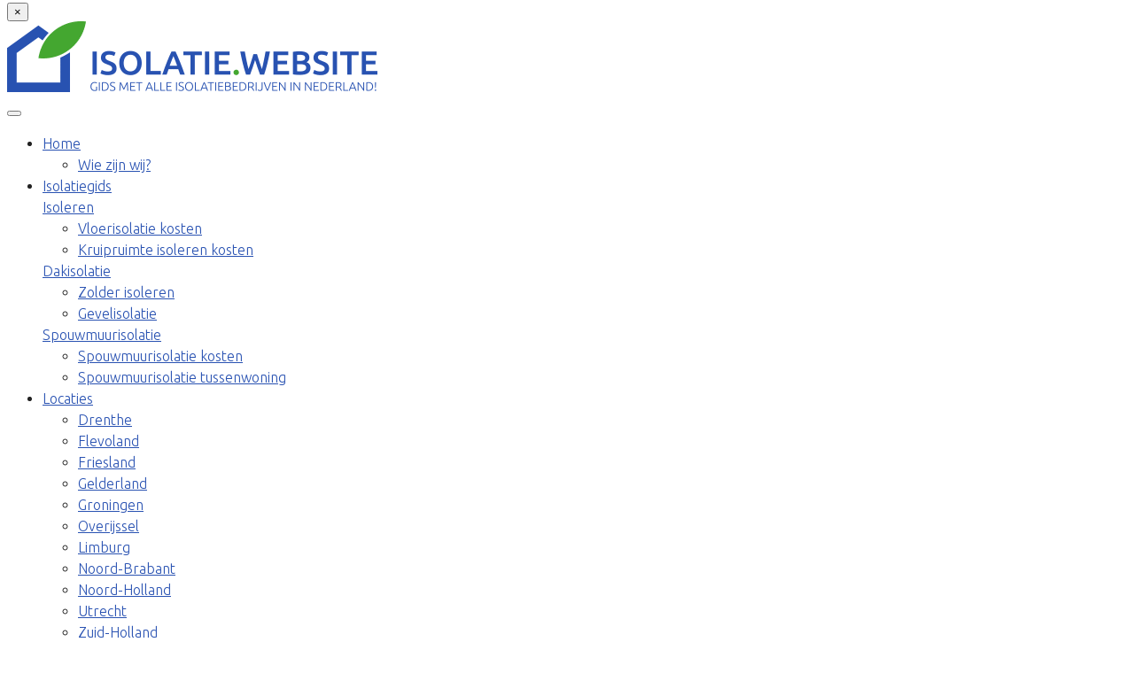

--- FILE ---
content_type: text/html; charset=UTF-8
request_url: https://isolatie.website/alphen-aan-den-rijn/
body_size: 76484
content:
<!DOCTYPE html>

<html lang="nl">
	<head> <script type="text/javascript">
/* <![CDATA[ */
var gform;gform||(document.addEventListener("gform_main_scripts_loaded",function(){gform.scriptsLoaded=!0}),document.addEventListener("gform/theme/scripts_loaded",function(){gform.themeScriptsLoaded=!0}),window.addEventListener("DOMContentLoaded",function(){gform.domLoaded=!0}),gform={domLoaded:!1,scriptsLoaded:!1,themeScriptsLoaded:!1,isFormEditor:()=>"function"==typeof InitializeEditor,callIfLoaded:function(o){return!(!gform.domLoaded||!gform.scriptsLoaded||!gform.themeScriptsLoaded&&!gform.isFormEditor()||(gform.isFormEditor()&&console.warn("The use of gform.initializeOnLoaded() is deprecated in the form editor context and will be removed in Gravity Forms 3.1."),o(),0))},initializeOnLoaded:function(o){gform.callIfLoaded(o)||(document.addEventListener("gform_main_scripts_loaded",()=>{gform.scriptsLoaded=!0,gform.callIfLoaded(o)}),document.addEventListener("gform/theme/scripts_loaded",()=>{gform.themeScriptsLoaded=!0,gform.callIfLoaded(o)}),window.addEventListener("DOMContentLoaded",()=>{gform.domLoaded=!0,gform.callIfLoaded(o)}))},hooks:{action:{},filter:{}},addAction:function(o,r,e,t){gform.addHook("action",o,r,e,t)},addFilter:function(o,r,e,t){gform.addHook("filter",o,r,e,t)},doAction:function(o){gform.doHook("action",o,arguments)},applyFilters:function(o){return gform.doHook("filter",o,arguments)},removeAction:function(o,r){gform.removeHook("action",o,r)},removeFilter:function(o,r,e){gform.removeHook("filter",o,r,e)},addHook:function(o,r,e,t,n){null==gform.hooks[o][r]&&(gform.hooks[o][r]=[]);var d=gform.hooks[o][r];null==n&&(n=r+"_"+d.length),gform.hooks[o][r].push({tag:n,callable:e,priority:t=null==t?10:t})},doHook:function(r,o,e){var t;if(e=Array.prototype.slice.call(e,1),null!=gform.hooks[r][o]&&((o=gform.hooks[r][o]).sort(function(o,r){return o.priority-r.priority}),o.forEach(function(o){"function"!=typeof(t=o.callable)&&(t=window[t]),"action"==r?t.apply(null,e):e[0]=t.apply(null,e)})),"filter"==r)return e[0]},removeHook:function(o,r,t,n){var e;null!=gform.hooks[o][r]&&(e=(e=gform.hooks[o][r]).filter(function(o,r,e){return!!(null!=n&&n!=o.tag||null!=t&&t!=o.priority)}),gform.hooks[o][r]=e)}});
/* ]]> */
</script>
<meta charset="UTF-8" /><script>if(navigator.userAgent.match(/MSIE|Internet Explorer/i)||navigator.userAgent.match(/Trident\/7\..*?rv:11/i)){var href=document.location.href;if(!href.match(/[?&]nowprocket/)){if(href.indexOf("?")==-1){if(href.indexOf("#")==-1){document.location.href=href+"?nowprocket=1"}else{document.location.href=href.replace("#","?nowprocket=1#")}}else{if(href.indexOf("#")==-1){document.location.href=href+"&nowprocket=1"}else{document.location.href=href.replace("#","&nowprocket=1#")}}}}</script><script>(()=>{class RocketLazyLoadScripts{constructor(){this.v="2.0.4",this.userEvents=["keydown","keyup","mousedown","mouseup","mousemove","mouseover","mouseout","touchmove","touchstart","touchend","touchcancel","wheel","click","dblclick","input"],this.attributeEvents=["onblur","onclick","oncontextmenu","ondblclick","onfocus","onmousedown","onmouseenter","onmouseleave","onmousemove","onmouseout","onmouseover","onmouseup","onmousewheel","onscroll","onsubmit"]}async t(){this.i(),this.o(),/iP(ad|hone)/.test(navigator.userAgent)&&this.h(),this.u(),this.l(this),this.m(),this.k(this),this.p(this),this._(),await Promise.all([this.R(),this.L()]),this.lastBreath=Date.now(),this.S(this),this.P(),this.D(),this.O(),this.M(),await this.C(this.delayedScripts.normal),await this.C(this.delayedScripts.defer),await this.C(this.delayedScripts.async),await this.T(),await this.F(),await this.j(),await this.A(),window.dispatchEvent(new Event("rocket-allScriptsLoaded")),this.everythingLoaded=!0,this.lastTouchEnd&&await new Promise(t=>setTimeout(t,500-Date.now()+this.lastTouchEnd)),this.I(),this.H(),this.U(),this.W()}i(){this.CSPIssue=sessionStorage.getItem("rocketCSPIssue"),document.addEventListener("securitypolicyviolation",t=>{this.CSPIssue||"script-src-elem"!==t.violatedDirective||"data"!==t.blockedURI||(this.CSPIssue=!0,sessionStorage.setItem("rocketCSPIssue",!0))},{isRocket:!0})}o(){window.addEventListener("pageshow",t=>{this.persisted=t.persisted,this.realWindowLoadedFired=!0},{isRocket:!0}),window.addEventListener("pagehide",()=>{this.onFirstUserAction=null},{isRocket:!0})}h(){let t;function e(e){t=e}window.addEventListener("touchstart",e,{isRocket:!0}),window.addEventListener("touchend",function i(o){o.changedTouches[0]&&t.changedTouches[0]&&Math.abs(o.changedTouches[0].pageX-t.changedTouches[0].pageX)<10&&Math.abs(o.changedTouches[0].pageY-t.changedTouches[0].pageY)<10&&o.timeStamp-t.timeStamp<200&&(window.removeEventListener("touchstart",e,{isRocket:!0}),window.removeEventListener("touchend",i,{isRocket:!0}),"INPUT"===o.target.tagName&&"text"===o.target.type||(o.target.dispatchEvent(new TouchEvent("touchend",{target:o.target,bubbles:!0})),o.target.dispatchEvent(new MouseEvent("mouseover",{target:o.target,bubbles:!0})),o.target.dispatchEvent(new PointerEvent("click",{target:o.target,bubbles:!0,cancelable:!0,detail:1,clientX:o.changedTouches[0].clientX,clientY:o.changedTouches[0].clientY})),event.preventDefault()))},{isRocket:!0})}q(t){this.userActionTriggered||("mousemove"!==t.type||this.firstMousemoveIgnored?"keyup"===t.type||"mouseover"===t.type||"mouseout"===t.type||(this.userActionTriggered=!0,this.onFirstUserAction&&this.onFirstUserAction()):this.firstMousemoveIgnored=!0),"click"===t.type&&t.preventDefault(),t.stopPropagation(),t.stopImmediatePropagation(),"touchstart"===this.lastEvent&&"touchend"===t.type&&(this.lastTouchEnd=Date.now()),"click"===t.type&&(this.lastTouchEnd=0),this.lastEvent=t.type,t.composedPath&&t.composedPath()[0].getRootNode()instanceof ShadowRoot&&(t.rocketTarget=t.composedPath()[0]),this.savedUserEvents.push(t)}u(){this.savedUserEvents=[],this.userEventHandler=this.q.bind(this),this.userEvents.forEach(t=>window.addEventListener(t,this.userEventHandler,{passive:!1,isRocket:!0})),document.addEventListener("visibilitychange",this.userEventHandler,{isRocket:!0})}U(){this.userEvents.forEach(t=>window.removeEventListener(t,this.userEventHandler,{passive:!1,isRocket:!0})),document.removeEventListener("visibilitychange",this.userEventHandler,{isRocket:!0}),this.savedUserEvents.forEach(t=>{(t.rocketTarget||t.target).dispatchEvent(new window[t.constructor.name](t.type,t))})}m(){const t="return false",e=Array.from(this.attributeEvents,t=>"data-rocket-"+t),i="["+this.attributeEvents.join("],[")+"]",o="[data-rocket-"+this.attributeEvents.join("],[data-rocket-")+"]",s=(e,i,o)=>{o&&o!==t&&(e.setAttribute("data-rocket-"+i,o),e["rocket"+i]=new Function("event",o),e.setAttribute(i,t))};new MutationObserver(t=>{for(const n of t)"attributes"===n.type&&(n.attributeName.startsWith("data-rocket-")||this.everythingLoaded?n.attributeName.startsWith("data-rocket-")&&this.everythingLoaded&&this.N(n.target,n.attributeName.substring(12)):s(n.target,n.attributeName,n.target.getAttribute(n.attributeName))),"childList"===n.type&&n.addedNodes.forEach(t=>{if(t.nodeType===Node.ELEMENT_NODE)if(this.everythingLoaded)for(const i of[t,...t.querySelectorAll(o)])for(const t of i.getAttributeNames())e.includes(t)&&this.N(i,t.substring(12));else for(const e of[t,...t.querySelectorAll(i)])for(const t of e.getAttributeNames())this.attributeEvents.includes(t)&&s(e,t,e.getAttribute(t))})}).observe(document,{subtree:!0,childList:!0,attributeFilter:[...this.attributeEvents,...e]})}I(){this.attributeEvents.forEach(t=>{document.querySelectorAll("[data-rocket-"+t+"]").forEach(e=>{this.N(e,t)})})}N(t,e){const i=t.getAttribute("data-rocket-"+e);i&&(t.setAttribute(e,i),t.removeAttribute("data-rocket-"+e))}k(t){Object.defineProperty(HTMLElement.prototype,"onclick",{get(){return this.rocketonclick||null},set(e){this.rocketonclick=e,this.setAttribute(t.everythingLoaded?"onclick":"data-rocket-onclick","this.rocketonclick(event)")}})}S(t){function e(e,i){let o=e[i];e[i]=null,Object.defineProperty(e,i,{get:()=>o,set(s){t.everythingLoaded?o=s:e["rocket"+i]=o=s}})}e(document,"onreadystatechange"),e(window,"onload"),e(window,"onpageshow");try{Object.defineProperty(document,"readyState",{get:()=>t.rocketReadyState,set(e){t.rocketReadyState=e},configurable:!0}),document.readyState="loading"}catch(t){console.log("WPRocket DJE readyState conflict, bypassing")}}l(t){this.originalAddEventListener=EventTarget.prototype.addEventListener,this.originalRemoveEventListener=EventTarget.prototype.removeEventListener,this.savedEventListeners=[],EventTarget.prototype.addEventListener=function(e,i,o){o&&o.isRocket||!t.B(e,this)&&!t.userEvents.includes(e)||t.B(e,this)&&!t.userActionTriggered||e.startsWith("rocket-")||t.everythingLoaded?t.originalAddEventListener.call(this,e,i,o):(t.savedEventListeners.push({target:this,remove:!1,type:e,func:i,options:o}),"mouseenter"!==e&&"mouseleave"!==e||t.originalAddEventListener.call(this,e,t.savedUserEvents.push,o))},EventTarget.prototype.removeEventListener=function(e,i,o){o&&o.isRocket||!t.B(e,this)&&!t.userEvents.includes(e)||t.B(e,this)&&!t.userActionTriggered||e.startsWith("rocket-")||t.everythingLoaded?t.originalRemoveEventListener.call(this,e,i,o):t.savedEventListeners.push({target:this,remove:!0,type:e,func:i,options:o})}}J(t,e){this.savedEventListeners=this.savedEventListeners.filter(i=>{let o=i.type,s=i.target||window;return e!==o||t!==s||(this.B(o,s)&&(i.type="rocket-"+o),this.$(i),!1)})}H(){EventTarget.prototype.addEventListener=this.originalAddEventListener,EventTarget.prototype.removeEventListener=this.originalRemoveEventListener,this.savedEventListeners.forEach(t=>this.$(t))}$(t){t.remove?this.originalRemoveEventListener.call(t.target,t.type,t.func,t.options):this.originalAddEventListener.call(t.target,t.type,t.func,t.options)}p(t){let e;function i(e){return t.everythingLoaded?e:e.split(" ").map(t=>"load"===t||t.startsWith("load.")?"rocket-jquery-load":t).join(" ")}function o(o){function s(e){const s=o.fn[e];o.fn[e]=o.fn.init.prototype[e]=function(){return this[0]===window&&t.userActionTriggered&&("string"==typeof arguments[0]||arguments[0]instanceof String?arguments[0]=i(arguments[0]):"object"==typeof arguments[0]&&Object.keys(arguments[0]).forEach(t=>{const e=arguments[0][t];delete arguments[0][t],arguments[0][i(t)]=e})),s.apply(this,arguments),this}}if(o&&o.fn&&!t.allJQueries.includes(o)){const e={DOMContentLoaded:[],"rocket-DOMContentLoaded":[]};for(const t in e)document.addEventListener(t,()=>{e[t].forEach(t=>t())},{isRocket:!0});o.fn.ready=o.fn.init.prototype.ready=function(i){function s(){parseInt(o.fn.jquery)>2?setTimeout(()=>i.bind(document)(o)):i.bind(document)(o)}return"function"==typeof i&&(t.realDomReadyFired?!t.userActionTriggered||t.fauxDomReadyFired?s():e["rocket-DOMContentLoaded"].push(s):e.DOMContentLoaded.push(s)),o([])},s("on"),s("one"),s("off"),t.allJQueries.push(o)}e=o}t.allJQueries=[],o(window.jQuery),Object.defineProperty(window,"jQuery",{get:()=>e,set(t){o(t)}})}P(){const t=new Map;document.write=document.writeln=function(e){const i=document.currentScript,o=document.createRange(),s=i.parentElement;let n=t.get(i);void 0===n&&(n=i.nextSibling,t.set(i,n));const c=document.createDocumentFragment();o.setStart(c,0),c.appendChild(o.createContextualFragment(e)),s.insertBefore(c,n)}}async R(){return new Promise(t=>{this.userActionTriggered?t():this.onFirstUserAction=t})}async L(){return new Promise(t=>{document.addEventListener("DOMContentLoaded",()=>{this.realDomReadyFired=!0,t()},{isRocket:!0})})}async j(){return this.realWindowLoadedFired?Promise.resolve():new Promise(t=>{window.addEventListener("load",t,{isRocket:!0})})}M(){this.pendingScripts=[];this.scriptsMutationObserver=new MutationObserver(t=>{for(const e of t)e.addedNodes.forEach(t=>{"SCRIPT"!==t.tagName||t.noModule||t.isWPRocket||this.pendingScripts.push({script:t,promise:new Promise(e=>{const i=()=>{const i=this.pendingScripts.findIndex(e=>e.script===t);i>=0&&this.pendingScripts.splice(i,1),e()};t.addEventListener("load",i,{isRocket:!0}),t.addEventListener("error",i,{isRocket:!0}),setTimeout(i,1e3)})})})}),this.scriptsMutationObserver.observe(document,{childList:!0,subtree:!0})}async F(){await this.X(),this.pendingScripts.length?(await this.pendingScripts[0].promise,await this.F()):this.scriptsMutationObserver.disconnect()}D(){this.delayedScripts={normal:[],async:[],defer:[]},document.querySelectorAll("script[type$=rocketlazyloadscript]").forEach(t=>{t.hasAttribute("data-rocket-src")?t.hasAttribute("async")&&!1!==t.async?this.delayedScripts.async.push(t):t.hasAttribute("defer")&&!1!==t.defer||"module"===t.getAttribute("data-rocket-type")?this.delayedScripts.defer.push(t):this.delayedScripts.normal.push(t):this.delayedScripts.normal.push(t)})}async _(){await this.L();let t=[];document.querySelectorAll("script[type$=rocketlazyloadscript][data-rocket-src]").forEach(e=>{let i=e.getAttribute("data-rocket-src");if(i&&!i.startsWith("data:")){i.startsWith("//")&&(i=location.protocol+i);try{const o=new URL(i).origin;o!==location.origin&&t.push({src:o,crossOrigin:e.crossOrigin||"module"===e.getAttribute("data-rocket-type")})}catch(t){}}}),t=[...new Map(t.map(t=>[JSON.stringify(t),t])).values()],this.Y(t,"preconnect")}async G(t){if(await this.K(),!0!==t.noModule||!("noModule"in HTMLScriptElement.prototype))return new Promise(e=>{let i;function o(){(i||t).setAttribute("data-rocket-status","executed"),e()}try{if(navigator.userAgent.includes("Firefox/")||""===navigator.vendor||this.CSPIssue)i=document.createElement("script"),[...t.attributes].forEach(t=>{let e=t.nodeName;"type"!==e&&("data-rocket-type"===e&&(e="type"),"data-rocket-src"===e&&(e="src"),i.setAttribute(e,t.nodeValue))}),t.text&&(i.text=t.text),t.nonce&&(i.nonce=t.nonce),i.hasAttribute("src")?(i.addEventListener("load",o,{isRocket:!0}),i.addEventListener("error",()=>{i.setAttribute("data-rocket-status","failed-network"),e()},{isRocket:!0}),setTimeout(()=>{i.isConnected||e()},1)):(i.text=t.text,o()),i.isWPRocket=!0,t.parentNode.replaceChild(i,t);else{const i=t.getAttribute("data-rocket-type"),s=t.getAttribute("data-rocket-src");i?(t.type=i,t.removeAttribute("data-rocket-type")):t.removeAttribute("type"),t.addEventListener("load",o,{isRocket:!0}),t.addEventListener("error",i=>{this.CSPIssue&&i.target.src.startsWith("data:")?(console.log("WPRocket: CSP fallback activated"),t.removeAttribute("src"),this.G(t).then(e)):(t.setAttribute("data-rocket-status","failed-network"),e())},{isRocket:!0}),s?(t.fetchPriority="high",t.removeAttribute("data-rocket-src"),t.src=s):t.src="data:text/javascript;base64,"+window.btoa(unescape(encodeURIComponent(t.text)))}}catch(i){t.setAttribute("data-rocket-status","failed-transform"),e()}});t.setAttribute("data-rocket-status","skipped")}async C(t){const e=t.shift();return e?(e.isConnected&&await this.G(e),this.C(t)):Promise.resolve()}O(){this.Y([...this.delayedScripts.normal,...this.delayedScripts.defer,...this.delayedScripts.async],"preload")}Y(t,e){this.trash=this.trash||[];let i=!0;var o=document.createDocumentFragment();t.forEach(t=>{const s=t.getAttribute&&t.getAttribute("data-rocket-src")||t.src;if(s&&!s.startsWith("data:")){const n=document.createElement("link");n.href=s,n.rel=e,"preconnect"!==e&&(n.as="script",n.fetchPriority=i?"high":"low"),t.getAttribute&&"module"===t.getAttribute("data-rocket-type")&&(n.crossOrigin=!0),t.crossOrigin&&(n.crossOrigin=t.crossOrigin),t.integrity&&(n.integrity=t.integrity),t.nonce&&(n.nonce=t.nonce),o.appendChild(n),this.trash.push(n),i=!1}}),document.head.appendChild(o)}W(){this.trash.forEach(t=>t.remove())}async T(){try{document.readyState="interactive"}catch(t){}this.fauxDomReadyFired=!0;try{await this.K(),this.J(document,"readystatechange"),document.dispatchEvent(new Event("rocket-readystatechange")),await this.K(),document.rocketonreadystatechange&&document.rocketonreadystatechange(),await this.K(),this.J(document,"DOMContentLoaded"),document.dispatchEvent(new Event("rocket-DOMContentLoaded")),await this.K(),this.J(window,"DOMContentLoaded"),window.dispatchEvent(new Event("rocket-DOMContentLoaded"))}catch(t){console.error(t)}}async A(){try{document.readyState="complete"}catch(t){}try{await this.K(),this.J(document,"readystatechange"),document.dispatchEvent(new Event("rocket-readystatechange")),await this.K(),document.rocketonreadystatechange&&document.rocketonreadystatechange(),await this.K(),this.J(window,"load"),window.dispatchEvent(new Event("rocket-load")),await this.K(),window.rocketonload&&window.rocketonload(),await this.K(),this.allJQueries.forEach(t=>t(window).trigger("rocket-jquery-load")),await this.K(),this.J(window,"pageshow");const t=new Event("rocket-pageshow");t.persisted=this.persisted,window.dispatchEvent(t),await this.K(),window.rocketonpageshow&&window.rocketonpageshow({persisted:this.persisted})}catch(t){console.error(t)}}async K(){Date.now()-this.lastBreath>45&&(await this.X(),this.lastBreath=Date.now())}async X(){return document.hidden?new Promise(t=>setTimeout(t)):new Promise(t=>requestAnimationFrame(t))}B(t,e){return e===document&&"readystatechange"===t||(e===document&&"DOMContentLoaded"===t||(e===window&&"DOMContentLoaded"===t||(e===window&&"load"===t||e===window&&"pageshow"===t)))}static run(){(new RocketLazyLoadScripts).t()}}RocketLazyLoadScripts.run()})();</script>
		
<meta http-equiv="X-UA-Compatible" content="IE=edge">
<meta name="viewport" content="width=device-width, initial-scale=1.0">

<link rel="profile" href="https://gmpg.org/xfn/11" />
<link rel="pingback" href="https://isolatie.website/xmlrpc.php" />

<!--[if lt IE 9]>
		<script src="https://oss.maxcdn.com/libs/html5shiv/3.7.0/html5shiv.js"></script>
	<script src="https://oss.maxcdn.com/libs/respond.js/1.3.0/respond.min.js"></script>
	<![endif]-->

		<meta name='robots' content='index, follow, max-image-preview:large, max-snippet:-1, max-video-preview:-1' />

	<!-- This site is optimized with the Yoast SEO plugin v26.7 - https://yoast.com/wordpress/plugins/seo/ -->
	<title>ᐅ Isolatie in Alphen aan den Rijn&nbsp;plaatsen?– Alle 20 isolatiebedrijven in 2026!</title>
<link data-rocket-preload as="style" href="https://fonts.googleapis.com/css?family=Ubuntu%3A400%2C500%2C700%2C300%7CNoto%20Sans%3A400%2C700&#038;display=swap" rel="preload">
<link href="https://fonts.googleapis.com/css?family=Ubuntu%3A400%2C500%2C700%2C300%7CNoto%20Sans%3A400%2C700&#038;display=swap" media="print" onload="this.media=&#039;all&#039;" rel="stylesheet">
<noscript data-wpr-hosted-gf-parameters=""><link rel="stylesheet" href="https://fonts.googleapis.com/css?family=Ubuntu%3A400%2C500%2C700%2C300%7CNoto%20Sans%3A400%2C700&#038;display=swap"></noscript>
	<meta name="description" content="Je woning isoleren in Alphen aan den Rijn&nbsp;in [2026]? ➥ Alle 20 opties + informatie in één actueel overzicht!" />
	<link rel="canonical" href="https://isolatie.website/alphen-aan-den-rijn/" />
	<meta property="og:locale" content="nl_NL" />
	<meta property="og:type" content="article" />
	<meta property="og:title" content="ᐅ Isolatie in Alphen aan den Rijn&nbsp;plaatsen?– Alle 20 isolatiebedrijven in 2026!" />
	<meta property="og:description" content="Je woning isoleren in Alphen aan den Rijn&nbsp;in [2026]? ➥ Alle 20 opties + informatie in één actueel overzicht!" />
	<meta property="og:url" content="https://isolatie.website/alphen-aan-den-rijn/" />
	<meta property="og:site_name" content="Isolatiegids - Alle isolatiebedrijven in 1 bedrijvengids!" />
	<meta property="article:modified_time" content="2025-11-17T11:30:30+00:00" />
	<meta property="og:image" content="https://isolatie.website/wp-content/uploads/energielabel-pp.png" />
	<meta property="og:image:width" content="300" />
	<meta property="og:image:height" content="300" />
	<meta property="og:image:type" content="image/png" />
	<meta name="twitter:card" content="summary_large_image" />
	<meta name="twitter:label1" content="Geschatte leestijd" />
	<meta name="twitter:data1" content="14 minuten" />
	<script type="application/ld+json" class="yoast-schema-graph">{"@context":"https://schema.org","@graph":[{"@type":"WebPage","@id":"https://isolatie.website/alphen-aan-den-rijn/","url":"https://isolatie.website/alphen-aan-den-rijn/","name":"ᐅ Isolatie in Alphen aan den Rijn&nbsp;plaatsen?– Alle 20 isolatiebedrijven in 2026!","isPartOf":{"@id":"https://isolatie.website/#website"},"primaryImageOfPage":{"@id":"https://isolatie.website/alphen-aan-den-rijn/#primaryimage"},"image":{"@id":"https://isolatie.website/alphen-aan-den-rijn/#primaryimage"},"thumbnailUrl":"https://isolatie.website/wp-content/uploads/energielabel-pp.png","datePublished":"2021-10-05T09:31:53+00:00","dateModified":"2025-11-17T11:30:30+00:00","description":"Je woning isoleren in Alphen aan den Rijn&nbsp;in [2026]? ➥ Alle 20 opties + informatie in één actueel overzicht!","breadcrumb":{"@id":"https://isolatie.website/alphen-aan-den-rijn/#breadcrumb"},"inLanguage":"nl-NL","potentialAction":[{"@type":"ReadAction","target":["https://isolatie.website/alphen-aan-den-rijn/"]}]},{"@type":"ImageObject","inLanguage":"nl-NL","@id":"https://isolatie.website/alphen-aan-den-rijn/#primaryimage","url":"https://isolatie.website/wp-content/uploads/energielabel-pp.png","contentUrl":"https://isolatie.website/wp-content/uploads/energielabel-pp.png","width":300,"height":300},{"@type":"BreadcrumbList","@id":"https://isolatie.website/alphen-aan-den-rijn/#breadcrumb","itemListElement":[{"@type":"ListItem","position":1,"name":"Home","item":"https://isolatie.website/"},{"@type":"ListItem","position":2,"name":"Alphen aan den Rijn"}]},{"@type":"WebSite","@id":"https://isolatie.website/#website","url":"https://isolatie.website/","name":"Isolatiegids - Alle isolatiebedrijven in 1 bedrijvengids!","description":"Op zoek naar een isolatiebedrijf? Isolatie.website is de bedrijvengids met alle isolatiebedrijven in Nederland!","publisher":{"@id":"https://isolatie.website/#organization"},"potentialAction":[{"@type":"SearchAction","target":{"@type":"EntryPoint","urlTemplate":"https://isolatie.website/?s={search_term_string}"},"query-input":{"@type":"PropertyValueSpecification","valueRequired":true,"valueName":"search_term_string"}}],"inLanguage":"nl-NL"},{"@type":"Organization","@id":"https://isolatie.website/#organization","name":"Isolatiegids - Alle isolatiebedrijven in 1 bedrijvengids!","url":"https://isolatie.website/","logo":{"@type":"ImageObject","inLanguage":"nl-NL","@id":"https://isolatie.website/#/schema/logo/image/","url":"https://isolatie.website/wp-content/uploads/isolatie-website.png","contentUrl":"https://isolatie.website/wp-content/uploads/isolatie-website.png","width":418,"height":80,"caption":"Isolatiegids - Alle isolatiebedrijven in 1 bedrijvengids!"},"image":{"@id":"https://isolatie.website/#/schema/logo/image/"}}]}</script>
	<!-- / Yoast SEO plugin. -->


<link rel='dns-prefetch' href='//fonts.googleapis.com' />
<link href='https://fonts.gstatic.com' crossorigin rel='preconnect' />
<link rel="alternate" title="oEmbed (JSON)" type="application/json+oembed" href="https://isolatie.website/wp-json/oembed/1.0/embed?url=https%3A%2F%2Fisolatie.website%2Falphen-aan-den-rijn%2F" />
<link rel="alternate" title="oEmbed (XML)" type="text/xml+oembed" href="https://isolatie.website/wp-json/oembed/1.0/embed?url=https%3A%2F%2Fisolatie.website%2Falphen-aan-den-rijn%2F&#038;format=xml" />
<style id='wp-img-auto-sizes-contain-inline-css' type='text/css'>
img:is([sizes=auto i],[sizes^="auto," i]){contain-intrinsic-size:3000px 1500px}
/*# sourceURL=wp-img-auto-sizes-contain-inline-css */
</style>
<style id='wp-emoji-styles-inline-css' type='text/css'>

	img.wp-smiley, img.emoji {
		display: inline !important;
		border: none !important;
		box-shadow: none !important;
		height: 1em !important;
		width: 1em !important;
		margin: 0 0.07em !important;
		vertical-align: -0.1em !important;
		background: none !important;
		padding: 0 !important;
	}
/*# sourceURL=wp-emoji-styles-inline-css */
</style>
<style id='wp-block-library-inline-css' type='text/css'>
:root{--wp-block-synced-color:#7a00df;--wp-block-synced-color--rgb:122,0,223;--wp-bound-block-color:var(--wp-block-synced-color);--wp-editor-canvas-background:#ddd;--wp-admin-theme-color:#007cba;--wp-admin-theme-color--rgb:0,124,186;--wp-admin-theme-color-darker-10:#006ba1;--wp-admin-theme-color-darker-10--rgb:0,107,160.5;--wp-admin-theme-color-darker-20:#005a87;--wp-admin-theme-color-darker-20--rgb:0,90,135;--wp-admin-border-width-focus:2px}@media (min-resolution:192dpi){:root{--wp-admin-border-width-focus:1.5px}}.wp-element-button{cursor:pointer}:root .has-very-light-gray-background-color{background-color:#eee}:root .has-very-dark-gray-background-color{background-color:#313131}:root .has-very-light-gray-color{color:#eee}:root .has-very-dark-gray-color{color:#313131}:root .has-vivid-green-cyan-to-vivid-cyan-blue-gradient-background{background:linear-gradient(135deg,#00d084,#0693e3)}:root .has-purple-crush-gradient-background{background:linear-gradient(135deg,#34e2e4,#4721fb 50%,#ab1dfe)}:root .has-hazy-dawn-gradient-background{background:linear-gradient(135deg,#faaca8,#dad0ec)}:root .has-subdued-olive-gradient-background{background:linear-gradient(135deg,#fafae1,#67a671)}:root .has-atomic-cream-gradient-background{background:linear-gradient(135deg,#fdd79a,#004a59)}:root .has-nightshade-gradient-background{background:linear-gradient(135deg,#330968,#31cdcf)}:root .has-midnight-gradient-background{background:linear-gradient(135deg,#020381,#2874fc)}:root{--wp--preset--font-size--normal:16px;--wp--preset--font-size--huge:42px}.has-regular-font-size{font-size:1em}.has-larger-font-size{font-size:2.625em}.has-normal-font-size{font-size:var(--wp--preset--font-size--normal)}.has-huge-font-size{font-size:var(--wp--preset--font-size--huge)}.has-text-align-center{text-align:center}.has-text-align-left{text-align:left}.has-text-align-right{text-align:right}.has-fit-text{white-space:nowrap!important}#end-resizable-editor-section{display:none}.aligncenter{clear:both}.items-justified-left{justify-content:flex-start}.items-justified-center{justify-content:center}.items-justified-right{justify-content:flex-end}.items-justified-space-between{justify-content:space-between}.screen-reader-text{border:0;clip-path:inset(50%);height:1px;margin:-1px;overflow:hidden;padding:0;position:absolute;width:1px;word-wrap:normal!important}.screen-reader-text:focus{background-color:#ddd;clip-path:none;color:#444;display:block;font-size:1em;height:auto;left:5px;line-height:normal;padding:15px 23px 14px;text-decoration:none;top:5px;width:auto;z-index:100000}html :where(.has-border-color){border-style:solid}html :where([style*=border-top-color]){border-top-style:solid}html :where([style*=border-right-color]){border-right-style:solid}html :where([style*=border-bottom-color]){border-bottom-style:solid}html :where([style*=border-left-color]){border-left-style:solid}html :where([style*=border-width]){border-style:solid}html :where([style*=border-top-width]){border-top-style:solid}html :where([style*=border-right-width]){border-right-style:solid}html :where([style*=border-bottom-width]){border-bottom-style:solid}html :where([style*=border-left-width]){border-left-style:solid}html :where(img[class*=wp-image-]){height:auto;max-width:100%}:where(figure){margin:0 0 1em}html :where(.is-position-sticky){--wp-admin--admin-bar--position-offset:var(--wp-admin--admin-bar--height,0px)}@media screen and (max-width:600px){html :where(.is-position-sticky){--wp-admin--admin-bar--position-offset:0px}}

/*# sourceURL=wp-block-library-inline-css */
</style><style id='wp-block-columns-inline-css' type='text/css'>
.wp-block-columns{box-sizing:border-box;display:flex;flex-wrap:wrap!important}@media (min-width:782px){.wp-block-columns{flex-wrap:nowrap!important}}.wp-block-columns{align-items:normal!important}.wp-block-columns.are-vertically-aligned-top{align-items:flex-start}.wp-block-columns.are-vertically-aligned-center{align-items:center}.wp-block-columns.are-vertically-aligned-bottom{align-items:flex-end}@media (max-width:781px){.wp-block-columns:not(.is-not-stacked-on-mobile)>.wp-block-column{flex-basis:100%!important}}@media (min-width:782px){.wp-block-columns:not(.is-not-stacked-on-mobile)>.wp-block-column{flex-basis:0;flex-grow:1}.wp-block-columns:not(.is-not-stacked-on-mobile)>.wp-block-column[style*=flex-basis]{flex-grow:0}}.wp-block-columns.is-not-stacked-on-mobile{flex-wrap:nowrap!important}.wp-block-columns.is-not-stacked-on-mobile>.wp-block-column{flex-basis:0;flex-grow:1}.wp-block-columns.is-not-stacked-on-mobile>.wp-block-column[style*=flex-basis]{flex-grow:0}:where(.wp-block-columns){margin-bottom:1.75em}:where(.wp-block-columns.has-background){padding:1.25em 2.375em}.wp-block-column{flex-grow:1;min-width:0;overflow-wrap:break-word;word-break:break-word}.wp-block-column.is-vertically-aligned-top{align-self:flex-start}.wp-block-column.is-vertically-aligned-center{align-self:center}.wp-block-column.is-vertically-aligned-bottom{align-self:flex-end}.wp-block-column.is-vertically-aligned-stretch{align-self:stretch}.wp-block-column.is-vertically-aligned-bottom,.wp-block-column.is-vertically-aligned-center,.wp-block-column.is-vertically-aligned-top{width:100%}
/*# sourceURL=https://isolatie.website/wp-includes/blocks/columns/style.min.css */
</style>
<style id='wp-block-group-inline-css' type='text/css'>
.wp-block-group{box-sizing:border-box}:where(.wp-block-group.wp-block-group-is-layout-constrained){position:relative}
/*# sourceURL=https://isolatie.website/wp-includes/blocks/group/style.min.css */
</style>
<style id='wp-block-paragraph-inline-css' type='text/css'>
.is-small-text{font-size:.875em}.is-regular-text{font-size:1em}.is-large-text{font-size:2.25em}.is-larger-text{font-size:3em}.has-drop-cap:not(:focus):first-letter{float:left;font-size:8.4em;font-style:normal;font-weight:100;line-height:.68;margin:.05em .1em 0 0;text-transform:uppercase}body.rtl .has-drop-cap:not(:focus):first-letter{float:none;margin-left:.1em}p.has-drop-cap.has-background{overflow:hidden}:root :where(p.has-background){padding:1.25em 2.375em}:where(p.has-text-color:not(.has-link-color)) a{color:inherit}p.has-text-align-left[style*="writing-mode:vertical-lr"],p.has-text-align-right[style*="writing-mode:vertical-rl"]{rotate:180deg}
/*# sourceURL=https://isolatie.website/wp-includes/blocks/paragraph/style.min.css */
</style>
<style id='pronamic-leadgen-sticky-style-inline-css' type='text/css'>
.wp-block-pronamic-leadgen-sticky:not(.wp-block){bottom:0;left:0;opacity:0;position:fixed;transition:.2s;visibility:hidden;width:100%;z-index:15}.wp-block-pronamic-leadgen-sticky:not(.wp-block).is-visible{opacity:1;visibility:visible}

/*# sourceURL=https://isolatie.website/wp-content/plugins/pronamic-leadgen-blocks/build/sticky/style-index.css */
</style>
<style id='global-styles-inline-css' type='text/css'>
:root{--wp--preset--aspect-ratio--square: 1;--wp--preset--aspect-ratio--4-3: 4/3;--wp--preset--aspect-ratio--3-4: 3/4;--wp--preset--aspect-ratio--3-2: 3/2;--wp--preset--aspect-ratio--2-3: 2/3;--wp--preset--aspect-ratio--16-9: 16/9;--wp--preset--aspect-ratio--9-16: 9/16;--wp--preset--aspect-ratio--skyline: 32/9;--wp--preset--color--black: #000000;--wp--preset--color--cyan-bluish-gray: #abb8c3;--wp--preset--color--white: #ffffff;--wp--preset--color--pale-pink: #f78da7;--wp--preset--color--vivid-red: #cf2e2e;--wp--preset--color--luminous-vivid-orange: #ff6900;--wp--preset--color--luminous-vivid-amber: #fcb900;--wp--preset--color--light-green-cyan: #7bdcb5;--wp--preset--color--vivid-green-cyan: #00d084;--wp--preset--color--pale-cyan-blue: #8ed1fc;--wp--preset--color--vivid-cyan-blue: #0693e3;--wp--preset--color--vivid-purple: #9b51e0;--wp--preset--color--brand-a: #007bff;--wp--preset--color--brand-b: #28a745;--wp--preset--color--brand-c: #1f1e1e;--wp--preset--color--brand-d: #ffba08;--wp--preset--color--base: #222222;--wp--preset--color--base-2: #555;--wp--preset--color--gray-1: #999999;--wp--preset--color--gray-2: #dddddd;--wp--preset--color--gray-3: #f6f6f6;--wp--preset--color--transparent: rgba(0, 0, 0, 0);--wp--preset--gradient--vivid-cyan-blue-to-vivid-purple: linear-gradient(135deg,rgb(6,147,227) 0%,rgb(155,81,224) 100%);--wp--preset--gradient--light-green-cyan-to-vivid-green-cyan: linear-gradient(135deg,rgb(122,220,180) 0%,rgb(0,208,130) 100%);--wp--preset--gradient--luminous-vivid-amber-to-luminous-vivid-orange: linear-gradient(135deg,rgb(252,185,0) 0%,rgb(255,105,0) 100%);--wp--preset--gradient--luminous-vivid-orange-to-vivid-red: linear-gradient(135deg,rgb(255,105,0) 0%,rgb(207,46,46) 100%);--wp--preset--gradient--very-light-gray-to-cyan-bluish-gray: linear-gradient(135deg,rgb(238,238,238) 0%,rgb(169,184,195) 100%);--wp--preset--gradient--cool-to-warm-spectrum: linear-gradient(135deg,rgb(74,234,220) 0%,rgb(151,120,209) 20%,rgb(207,42,186) 40%,rgb(238,44,130) 60%,rgb(251,105,98) 80%,rgb(254,248,76) 100%);--wp--preset--gradient--blush-light-purple: linear-gradient(135deg,rgb(255,206,236) 0%,rgb(152,150,240) 100%);--wp--preset--gradient--blush-bordeaux: linear-gradient(135deg,rgb(254,205,165) 0%,rgb(254,45,45) 50%,rgb(107,0,62) 100%);--wp--preset--gradient--luminous-dusk: linear-gradient(135deg,rgb(255,203,112) 0%,rgb(199,81,192) 50%,rgb(65,88,208) 100%);--wp--preset--gradient--pale-ocean: linear-gradient(135deg,rgb(255,245,203) 0%,rgb(182,227,212) 50%,rgb(51,167,181) 100%);--wp--preset--gradient--electric-grass: linear-gradient(135deg,rgb(202,248,128) 0%,rgb(113,206,126) 100%);--wp--preset--gradient--midnight: linear-gradient(135deg,rgb(2,3,129) 0%,rgb(40,116,252) 100%);--wp--preset--gradient--black-transparent: linear-gradient(to right, #000000 10%, transparent);--wp--preset--font-size--small: 13px;--wp--preset--font-size--medium: 20px;--wp--preset--font-size--large: 36px;--wp--preset--font-size--x-large: 42px;--wp--preset--font-size--xs-3: 13px;--wp--preset--font-size--xs-2: 14px;--wp--preset--font-size--xs-1: 15px;--wp--preset--font-size--xs: 16px;--wp--preset--font-size--sm-1: 17px;--wp--preset--font-size--sm: 18px;--wp--preset--font-size--md: 20px;--wp--preset--font-size--lg: 24px;--wp--preset--font-size--xl: 32px;--wp--preset--font-size--xxl: 40px;--wp--preset--font-size--xxxl: 48px;--wp--preset--font-size--xxxxl: 64px;--wp--preset--font-family--open-sans: "Open Sans", sans-serif;--wp--preset--spacing--20: 0.44rem;--wp--preset--spacing--30: 0.67rem;--wp--preset--spacing--40: 1rem;--wp--preset--spacing--50: 1.5rem;--wp--preset--spacing--60: 2.25rem;--wp--preset--spacing--70: 3.38rem;--wp--preset--spacing--80: 5.06rem;--wp--preset--spacing--1: 4px;--wp--preset--spacing--2: 8px;--wp--preset--spacing--3: 12px;--wp--preset--spacing--4: 16px;--wp--preset--spacing--5: 24px;--wp--preset--spacing--6: 32px;--wp--preset--spacing--7: 40px;--wp--preset--spacing--8: 48px;--wp--preset--spacing--9: 64px;--wp--preset--spacing--10: 80px;--wp--preset--spacing--11: 120px;--wp--preset--shadow--natural: 6px 6px 9px rgba(0, 0, 0, 0.2);--wp--preset--shadow--deep: 12px 12px 50px rgba(0, 0, 0, 0.4);--wp--preset--shadow--sharp: 6px 6px 0px rgba(0, 0, 0, 0.2);--wp--preset--shadow--outlined: 6px 6px 0px -3px rgb(255, 255, 255), 6px 6px rgb(0, 0, 0);--wp--preset--shadow--crisp: 6px 6px 0px rgb(0, 0, 0);--wp--preset--shadow--xs: 0 0 16px rgba(0, 0, 0, .16);}:root { --wp--style--global--content-size: 890px;--wp--style--global--wide-size: 1216px; }:where(body) { margin: 0; }.wp-site-blocks { padding-top: var(--wp--style--root--padding-top); padding-bottom: var(--wp--style--root--padding-bottom); }.has-global-padding { padding-right: var(--wp--style--root--padding-right); padding-left: var(--wp--style--root--padding-left); }.has-global-padding > .alignfull { margin-right: calc(var(--wp--style--root--padding-right) * -1); margin-left: calc(var(--wp--style--root--padding-left) * -1); }.has-global-padding :where(:not(.alignfull.is-layout-flow) > .has-global-padding:not(.wp-block-block, .alignfull)) { padding-right: 0; padding-left: 0; }.has-global-padding :where(:not(.alignfull.is-layout-flow) > .has-global-padding:not(.wp-block-block, .alignfull)) > .alignfull { margin-left: 0; margin-right: 0; }.wp-site-blocks > .alignleft { float: left; margin-right: 2em; }.wp-site-blocks > .alignright { float: right; margin-left: 2em; }.wp-site-blocks > .aligncenter { justify-content: center; margin-left: auto; margin-right: auto; }:where(.wp-site-blocks) > * { margin-block-start: 24px; margin-block-end: 0; }:where(.wp-site-blocks) > :first-child { margin-block-start: 0; }:where(.wp-site-blocks) > :last-child { margin-block-end: 0; }:root { --wp--style--block-gap: 24px; }:root :where(.is-layout-flow) > :first-child{margin-block-start: 0;}:root :where(.is-layout-flow) > :last-child{margin-block-end: 0;}:root :where(.is-layout-flow) > *{margin-block-start: 24px;margin-block-end: 0;}:root :where(.is-layout-constrained) > :first-child{margin-block-start: 0;}:root :where(.is-layout-constrained) > :last-child{margin-block-end: 0;}:root :where(.is-layout-constrained) > *{margin-block-start: 24px;margin-block-end: 0;}:root :where(.is-layout-flex){gap: 24px;}:root :where(.is-layout-grid){gap: 24px;}.is-layout-flow > .alignleft{float: left;margin-inline-start: 0;margin-inline-end: 2em;}.is-layout-flow > .alignright{float: right;margin-inline-start: 2em;margin-inline-end: 0;}.is-layout-flow > .aligncenter{margin-left: auto !important;margin-right: auto !important;}.is-layout-constrained > .alignleft{float: left;margin-inline-start: 0;margin-inline-end: 2em;}.is-layout-constrained > .alignright{float: right;margin-inline-start: 2em;margin-inline-end: 0;}.is-layout-constrained > .aligncenter{margin-left: auto !important;margin-right: auto !important;}.is-layout-constrained > :where(:not(.alignleft):not(.alignright):not(.alignfull)){max-width: var(--wp--style--global--content-size);margin-left: auto !important;margin-right: auto !important;}.is-layout-constrained > .alignwide{max-width: var(--wp--style--global--wide-size);}body .is-layout-flex{display: flex;}.is-layout-flex{flex-wrap: wrap;align-items: center;}.is-layout-flex > :is(*, div){margin: 0;}body .is-layout-grid{display: grid;}.is-layout-grid > :is(*, div){margin: 0;}body{color: var(--wp--preset--color--base);font-family: var(--wp--preset--font-family--open-sans);font-size: 1rem;line-height: 1.5;margin-top: 0;margin-bottom: 0;--wp--style--root--padding-top: 0px;--wp--style--root--padding-right: 24px;--wp--style--root--padding-bottom: 0px;--wp--style--root--padding-left: 24px;}a:where(:not(.wp-element-button)){color: var(--wp--preset--color--brand-a);text-decoration: none;}h1, h2, h3, h4, h5, h6{font-weight: 400;line-height: 1.2;}h1{font-size: var(--wp--preset--font-size--xxl);}h2{font-size: var(--wp--preset--font-size--xl);}h3{font-size: var(--wp--preset--font-size--lg);}h4{font-size: var(--wp--preset--font-size--md);}h5{font-size: var(--wp--preset--font-size--sm);}h6{font-size: var(--wp--preset--font-size--xs);}:root :where(.wp-element-button, .wp-block-button__link){background-color: #32373c;border-radius: 8px;border-width: 0;color: #fff;font-family: inherit;font-size: inherit;font-style: inherit;font-weight: 400;letter-spacing: inherit;line-height: inherit;padding-top: calc(0.667em + 2px);padding-right: calc(1.333em + 2px);padding-bottom: calc(0.667em + 2px);padding-left: calc(1.333em + 2px);text-decoration: none;text-transform: inherit;}.has-black-color{color: var(--wp--preset--color--black) !important;}.has-cyan-bluish-gray-color{color: var(--wp--preset--color--cyan-bluish-gray) !important;}.has-white-color{color: var(--wp--preset--color--white) !important;}.has-pale-pink-color{color: var(--wp--preset--color--pale-pink) !important;}.has-vivid-red-color{color: var(--wp--preset--color--vivid-red) !important;}.has-luminous-vivid-orange-color{color: var(--wp--preset--color--luminous-vivid-orange) !important;}.has-luminous-vivid-amber-color{color: var(--wp--preset--color--luminous-vivid-amber) !important;}.has-light-green-cyan-color{color: var(--wp--preset--color--light-green-cyan) !important;}.has-vivid-green-cyan-color{color: var(--wp--preset--color--vivid-green-cyan) !important;}.has-pale-cyan-blue-color{color: var(--wp--preset--color--pale-cyan-blue) !important;}.has-vivid-cyan-blue-color{color: var(--wp--preset--color--vivid-cyan-blue) !important;}.has-vivid-purple-color{color: var(--wp--preset--color--vivid-purple) !important;}.has-brand-a-color{color: var(--wp--preset--color--brand-a) !important;}.has-brand-b-color{color: var(--wp--preset--color--brand-b) !important;}.has-brand-c-color{color: var(--wp--preset--color--brand-c) !important;}.has-brand-d-color{color: var(--wp--preset--color--brand-d) !important;}.has-base-color{color: var(--wp--preset--color--base) !important;}.has-base-2-color{color: var(--wp--preset--color--base-2) !important;}.has-gray-1-color{color: var(--wp--preset--color--gray-1) !important;}.has-gray-2-color{color: var(--wp--preset--color--gray-2) !important;}.has-gray-3-color{color: var(--wp--preset--color--gray-3) !important;}.has-transparent-color{color: var(--wp--preset--color--transparent) !important;}.has-black-background-color{background-color: var(--wp--preset--color--black) !important;}.has-cyan-bluish-gray-background-color{background-color: var(--wp--preset--color--cyan-bluish-gray) !important;}.has-white-background-color{background-color: var(--wp--preset--color--white) !important;}.has-pale-pink-background-color{background-color: var(--wp--preset--color--pale-pink) !important;}.has-vivid-red-background-color{background-color: var(--wp--preset--color--vivid-red) !important;}.has-luminous-vivid-orange-background-color{background-color: var(--wp--preset--color--luminous-vivid-orange) !important;}.has-luminous-vivid-amber-background-color{background-color: var(--wp--preset--color--luminous-vivid-amber) !important;}.has-light-green-cyan-background-color{background-color: var(--wp--preset--color--light-green-cyan) !important;}.has-vivid-green-cyan-background-color{background-color: var(--wp--preset--color--vivid-green-cyan) !important;}.has-pale-cyan-blue-background-color{background-color: var(--wp--preset--color--pale-cyan-blue) !important;}.has-vivid-cyan-blue-background-color{background-color: var(--wp--preset--color--vivid-cyan-blue) !important;}.has-vivid-purple-background-color{background-color: var(--wp--preset--color--vivid-purple) !important;}.has-brand-a-background-color{background-color: var(--wp--preset--color--brand-a) !important;}.has-brand-b-background-color{background-color: var(--wp--preset--color--brand-b) !important;}.has-brand-c-background-color{background-color: var(--wp--preset--color--brand-c) !important;}.has-brand-d-background-color{background-color: var(--wp--preset--color--brand-d) !important;}.has-base-background-color{background-color: var(--wp--preset--color--base) !important;}.has-base-2-background-color{background-color: var(--wp--preset--color--base-2) !important;}.has-gray-1-background-color{background-color: var(--wp--preset--color--gray-1) !important;}.has-gray-2-background-color{background-color: var(--wp--preset--color--gray-2) !important;}.has-gray-3-background-color{background-color: var(--wp--preset--color--gray-3) !important;}.has-transparent-background-color{background-color: var(--wp--preset--color--transparent) !important;}.has-black-border-color{border-color: var(--wp--preset--color--black) !important;}.has-cyan-bluish-gray-border-color{border-color: var(--wp--preset--color--cyan-bluish-gray) !important;}.has-white-border-color{border-color: var(--wp--preset--color--white) !important;}.has-pale-pink-border-color{border-color: var(--wp--preset--color--pale-pink) !important;}.has-vivid-red-border-color{border-color: var(--wp--preset--color--vivid-red) !important;}.has-luminous-vivid-orange-border-color{border-color: var(--wp--preset--color--luminous-vivid-orange) !important;}.has-luminous-vivid-amber-border-color{border-color: var(--wp--preset--color--luminous-vivid-amber) !important;}.has-light-green-cyan-border-color{border-color: var(--wp--preset--color--light-green-cyan) !important;}.has-vivid-green-cyan-border-color{border-color: var(--wp--preset--color--vivid-green-cyan) !important;}.has-pale-cyan-blue-border-color{border-color: var(--wp--preset--color--pale-cyan-blue) !important;}.has-vivid-cyan-blue-border-color{border-color: var(--wp--preset--color--vivid-cyan-blue) !important;}.has-vivid-purple-border-color{border-color: var(--wp--preset--color--vivid-purple) !important;}.has-brand-a-border-color{border-color: var(--wp--preset--color--brand-a) !important;}.has-brand-b-border-color{border-color: var(--wp--preset--color--brand-b) !important;}.has-brand-c-border-color{border-color: var(--wp--preset--color--brand-c) !important;}.has-brand-d-border-color{border-color: var(--wp--preset--color--brand-d) !important;}.has-base-border-color{border-color: var(--wp--preset--color--base) !important;}.has-base-2-border-color{border-color: var(--wp--preset--color--base-2) !important;}.has-gray-1-border-color{border-color: var(--wp--preset--color--gray-1) !important;}.has-gray-2-border-color{border-color: var(--wp--preset--color--gray-2) !important;}.has-gray-3-border-color{border-color: var(--wp--preset--color--gray-3) !important;}.has-transparent-border-color{border-color: var(--wp--preset--color--transparent) !important;}.has-vivid-cyan-blue-to-vivid-purple-gradient-background{background: var(--wp--preset--gradient--vivid-cyan-blue-to-vivid-purple) !important;}.has-light-green-cyan-to-vivid-green-cyan-gradient-background{background: var(--wp--preset--gradient--light-green-cyan-to-vivid-green-cyan) !important;}.has-luminous-vivid-amber-to-luminous-vivid-orange-gradient-background{background: var(--wp--preset--gradient--luminous-vivid-amber-to-luminous-vivid-orange) !important;}.has-luminous-vivid-orange-to-vivid-red-gradient-background{background: var(--wp--preset--gradient--luminous-vivid-orange-to-vivid-red) !important;}.has-very-light-gray-to-cyan-bluish-gray-gradient-background{background: var(--wp--preset--gradient--very-light-gray-to-cyan-bluish-gray) !important;}.has-cool-to-warm-spectrum-gradient-background{background: var(--wp--preset--gradient--cool-to-warm-spectrum) !important;}.has-blush-light-purple-gradient-background{background: var(--wp--preset--gradient--blush-light-purple) !important;}.has-blush-bordeaux-gradient-background{background: var(--wp--preset--gradient--blush-bordeaux) !important;}.has-luminous-dusk-gradient-background{background: var(--wp--preset--gradient--luminous-dusk) !important;}.has-pale-ocean-gradient-background{background: var(--wp--preset--gradient--pale-ocean) !important;}.has-electric-grass-gradient-background{background: var(--wp--preset--gradient--electric-grass) !important;}.has-midnight-gradient-background{background: var(--wp--preset--gradient--midnight) !important;}.has-black-transparent-gradient-background{background: var(--wp--preset--gradient--black-transparent) !important;}.has-small-font-size{font-size: var(--wp--preset--font-size--small) !important;}.has-medium-font-size{font-size: var(--wp--preset--font-size--medium) !important;}.has-large-font-size{font-size: var(--wp--preset--font-size--large) !important;}.has-x-large-font-size{font-size: var(--wp--preset--font-size--x-large) !important;}.has-xs-3-font-size{font-size: var(--wp--preset--font-size--xs-3) !important;}.has-xs-2-font-size{font-size: var(--wp--preset--font-size--xs-2) !important;}.has-xs-1-font-size{font-size: var(--wp--preset--font-size--xs-1) !important;}.has-xs-font-size{font-size: var(--wp--preset--font-size--xs) !important;}.has-sm-1-font-size{font-size: var(--wp--preset--font-size--sm-1) !important;}.has-sm-font-size{font-size: var(--wp--preset--font-size--sm) !important;}.has-md-font-size{font-size: var(--wp--preset--font-size--md) !important;}.has-lg-font-size{font-size: var(--wp--preset--font-size--lg) !important;}.has-xl-font-size{font-size: var(--wp--preset--font-size--xl) !important;}.has-xxl-font-size{font-size: var(--wp--preset--font-size--xxl) !important;}.has-xxxl-font-size{font-size: var(--wp--preset--font-size--xxxl) !important;}.has-xxxxl-font-size{font-size: var(--wp--preset--font-size--xxxxl) !important;}.has-open-sans-font-family{font-family: var(--wp--preset--font-family--open-sans) !important;}
:root :where(.wp-block-columns-is-layout-flow) > :first-child{margin-block-start: 0;}:root :where(.wp-block-columns-is-layout-flow) > :last-child{margin-block-end: 0;}:root :where(.wp-block-columns-is-layout-flow) > *{margin-block-start: 32px;margin-block-end: 0;}:root :where(.wp-block-columns-is-layout-constrained) > :first-child{margin-block-start: 0;}:root :where(.wp-block-columns-is-layout-constrained) > :last-child{margin-block-end: 0;}:root :where(.wp-block-columns-is-layout-constrained) > *{margin-block-start: 32px;margin-block-end: 0;}:root :where(.wp-block-columns-is-layout-flex){gap: 32px;}:root :where(.wp-block-columns-is-layout-grid){gap: 32px;}
/*# sourceURL=global-styles-inline-css */
</style>
<style id='core-block-supports-inline-css' type='text/css'>
.wp-container-core-columns-is-layout-a76537d7{flex-wrap:nowrap;gap:2em var(--wp--preset--spacing--2);}
/*# sourceURL=core-block-supports-inline-css */
</style>

<link data-minify="1" rel='stylesheet' id='fontawesome-css' href='https://isolatie.website/wp-content/cache/min/1/wp-content/plugins/dm-gravityforms.1.0.20-0ruimi/assets/fontawesome/css/font-awesome.min.css?ver=1768768324' type='text/css' media='all' />
<link data-minify="1" rel='stylesheet' id='dm-gravityforms-style-css' href='https://isolatie.website/wp-content/cache/min/1/wp-content/plugins/dm-gravityforms.1.0.20-0ruimi/css/style.css?ver=1768768324' type='text/css' media='all' />
<link data-minify="1" rel='stylesheet' id='pronamic-maps-address-autocomplete-css' href='https://isolatie.website/wp-content/cache/min/1/wp-content/plugins/pronamic-maps/css/pronamic-maps.css?ver=1768768324' type='text/css' media='all' />
<link rel='stylesheet' id='cmplz-general-css' href='https://isolatie.website/wp-content/plugins/complianz-gdpr/assets/css/cookieblocker.min.css?ver=1767941997' type='text/css' media='all' />
<link rel='stylesheet' id='dmb-css' href='https://isolatie.website/wp-content/themes/dmb-2/css/style.min.css?ver=5f5718ee' type='text/css' media='all' />
<link rel='stylesheet' id='dmb-child-css' href='https://isolatie.website/wp-content/themes/dmb-2-child/css/style.css?ver=1.0.0' type='text/css' media='all' />

<link data-minify="1" rel='stylesheet' id='leaflet-css' href='https://isolatie.website/wp-content/cache/min/1/wp-content/themes/dmb-2/assets/leaflet/leaflet.css?ver=1768768324' type='text/css' media='all' />
<link rel='stylesheet' id='gp-advanced-phone-field-css' href='https://isolatie.website/wp-content/plugins/gp-advanced-phone-field/styles/frontend.min.css?ver=1.1.9' type='text/css' media='all' />
<link data-minify="1" rel='stylesheet' id='gform_basic-css' href='https://isolatie.website/wp-content/cache/min/1/wp-content/plugins/gravityforms/assets/css/dist/basic.min.css?ver=1768768578' type='text/css' media='all' />
<link rel='stylesheet' id='gform_theme_components-css' href='https://isolatie.website/wp-content/plugins/gravityforms/assets/css/dist/theme-components.min.css?ver=2.9.25' type='text/css' media='all' />
<link rel='stylesheet' id='gform_theme-css' href='https://isolatie.website/wp-content/plugins/gravityforms/assets/css/dist/theme.min.css?ver=2.9.25' type='text/css' media='all' />
<style id='rocket-lazyload-inline-css' type='text/css'>
.rll-youtube-player{position:relative;padding-bottom:56.23%;height:0;overflow:hidden;max-width:100%;}.rll-youtube-player:focus-within{outline: 2px solid currentColor;outline-offset: 5px;}.rll-youtube-player iframe{position:absolute;top:0;left:0;width:100%;height:100%;z-index:100;background:0 0}.rll-youtube-player img{bottom:0;display:block;left:0;margin:auto;max-width:100%;width:100%;position:absolute;right:0;top:0;border:none;height:auto;-webkit-transition:.4s all;-moz-transition:.4s all;transition:.4s all}.rll-youtube-player img:hover{-webkit-filter:brightness(75%)}.rll-youtube-player .play{height:100%;width:100%;left:0;top:0;position:absolute;background:url(https://isolatie.website/wp-content/plugins/wp-rocket/assets/img/youtube.png) no-repeat center;background-color: transparent !important;cursor:pointer;border:none;}
/*# sourceURL=rocket-lazyload-inline-css */
</style>
<script type="rocketlazyloadscript" data-minify="1" data-rocket-type="text/javascript" data-rocket-src="https://isolatie.website/wp-content/cache/min/1/wp-content/plugins/google-analytics-for-wordpress/assets/js/frontend-gtag.js?ver=1768768324" id="monsterinsights-frontend-script-js" async="async" data-wp-strategy="async"></script>
<script data-cfasync="false" data-wpfc-render="false" type="text/javascript" id='monsterinsights-frontend-script-js-extra'>/* <![CDATA[ */
var monsterinsights_frontend = {"js_events_tracking":"true","download_extensions":"doc,pdf,ppt,zip,xls,docx,pptx,xlsx","inbound_paths":"[]","home_url":"https:\/\/isolatie.website","hash_tracking":"false","v4_id":"G-R4R58GYELZ"};/* ]]> */
</script>
<script type="text/javascript" src="https://isolatie.website/wp-content/plugins/wp-jquery-update-test/assets/jquery-4.0.0-rc.1.js?ver=4.0.0-rc.1" id="jquery-core-js" data-rocket-defer defer></script>
<script type="rocketlazyloadscript" data-minify="1" data-rocket-type="text/javascript" data-rocket-src="https://isolatie.website/wp-content/cache/min/1/wp-content/plugins/wp-jquery-update-test/assets/jquery-migrate-4.0.0-beta.1.js?ver=1768768324" id="jquery-migrate-js" data-rocket-defer defer></script>
<script type="text/javascript" defer='defer' src="https://isolatie.website/wp-content/plugins/gravityforms/js/jquery.json.min.js?ver=2.9.25" id="gform_json-js"></script>
<script type="text/javascript" id="gform_gravityforms-js-extra">
/* <![CDATA[ */
var gf_global = {"gf_currency_config":{"name":"Euro","symbol_left":"","symbol_right":"&#8364;","symbol_padding":" ","thousand_separator":".","decimal_separator":",","decimals":2,"code":"EUR"},"base_url":"https://isolatie.website/wp-content/plugins/gravityforms","number_formats":[],"spinnerUrl":"https://isolatie.website/wp-content/plugins/gravityforms/images/spinner.svg","version_hash":"5f183c4bd15b9c3118d57abc3c7f6f7c","strings":{"newRowAdded":"Nieuwe rij toegevoegd.","rowRemoved":"Rij verwijderd","formSaved":"Het formulier is opgeslagen. De inhoud bevat de link om terug te keren en het formulier in te vullen."}};
var gform_i18n = {"datepicker":{"days":{"monday":"Ma","tuesday":"Di","wednesday":"Wo","thursday":"Do","friday":"Vr","saturday":"Za","sunday":"Zo"},"months":{"january":"Januari","february":"Februari","march":"Maart","april":"April","may":"Mei","june":"Juni","july":"Juli","august":"Augustus","september":"September","october":"Oktober","november":"November","december":"December"},"firstDay":1,"iconText":"Selecteer een datum"}};
var gf_legacy_multi = {"25":""};
var gform_gravityforms = {"strings":{"invalid_file_extension":"Dit bestandstype is niet toegestaan. Moet \u00e9\u00e9n van de volgende zijn:","delete_file":"Dit bestand verwijderen","in_progress":"in behandeling","file_exceeds_limit":"Bestand overschrijdt limiet bestandsgrootte","illegal_extension":"Dit type bestand is niet toegestaan.","max_reached":"Maximale aantal bestanden bereikt","unknown_error":"Er was een probleem bij het opslaan van het bestand op de server","currently_uploading":"Wacht tot het uploaden is voltooid","cancel":"Annuleren","cancel_upload":"Deze upload annuleren","cancelled":"Geannuleerd","error":"Fout","message":"Bericht"},"vars":{"images_url":"https://isolatie.website/wp-content/plugins/gravityforms/images"}};
//# sourceURL=gform_gravityforms-js-extra
/* ]]> */
</script>
<script type="text/javascript" id="gform_gravityforms-js-before">
/* <![CDATA[ */

//# sourceURL=gform_gravityforms-js-before
/* ]]> */
</script>
<script type="text/javascript" defer='defer' src="https://isolatie.website/wp-content/plugins/gravityforms/js/gravityforms.min.js?ver=2.9.25" id="gform_gravityforms-js"></script>
<script type="text/javascript" id="gform_conditional_logic-js-extra">
/* <![CDATA[ */
var gf_legacy = {"is_legacy":""};
//# sourceURL=gform_conditional_logic-js-extra
/* ]]> */
</script>
<script type="text/javascript" defer='defer' src="https://isolatie.website/wp-content/plugins/gravityforms/js/conditional_logic.min.js?ver=2.9.25" id="gform_conditional_logic-js"></script>
<script type="text/javascript" defer='defer' src="https://isolatie.website/wp-content/plugins/gravityforms/assets/js/dist/utils.min.js?ver=48a3755090e76a154853db28fc254681" id="gform_gravityforms_utils-js"></script>
<link rel="https://api.w.org/" href="https://isolatie.website/wp-json/" /><link rel="alternate" title="JSON" type="application/json" href="https://isolatie.website/wp-json/wp/v2/pages/174" /><link rel="EditURI" type="application/rsd+xml" title="RSD" href="https://isolatie.website/xmlrpc.php?rsd" />
<link rel='shortlink' href='https://isolatie.website/?p=174' />
		<style type="text/css" media="screen">
			
				body .gform_wrapper .gform_button,
				body .gform_wrapper .gform-button,
				body .gform_wrapper .gform_page_footer .gform_next_button {
					background-color: #45a731 !important;
					background-image: none !important;
				}

				body .gform_wrapper .gf_page_steps .gf_step.gf_step_active .gf_step_number {
					border-color: #45a731 !important;
				}

				body .dm-autocomplete-search__btn {
					background-color: #45a731 !important;
					border-color: #45a731 !important;
				}

			
				
			
				body .gform_wrapper .gform_button:hover,
				body .gform_wrapper .gform_button:focus,
				body .gform_wrapper .gform_button:active,
				body .gform_wrapper .gform-button:hover,
				body .gform_wrapper .gform-button:focus,
				body .gform_wrapper .gform-button:active,
				body .gform_wrapper .gform_page_footer .gform_next_button:hover,
				body .gform_wrapper .gform_page_footer .gform_next_button:focus,
				body .gform_wrapper .gform_page_footer .gform_next_button:active {
					background-color: #3c932b !important;
					background-image: none !important;
				}

				body .dm-autocomplete-search__btn:hover,
				body .dm-autocomplete-search__btn:focus,
				body .dm-autocomplete-search__btn:active {
					background-color: #3c932b !important;
					border-color: #3c932b !important;
				}

			
					</style>

					<style>.cmplz-hidden {
					display: none !important;
				}</style><style type="text/css" media="screen">
	
		body {
			font-family: Ubuntu;
			font-weight: 300;
		}

	
	
		h1, .h1, h2, .h2, h3, .h3, h4, .h4, h5, .h5, h6, .h6, .pt-sticky-cta__title {
			font-family: Noto Sans;
			font-weight: 700;
		}

		.pt-article-title {
			font-family: Noto Sans;
			font-weight: 700;
		}

	
	
		body {
			--first-color: #2952b2;
		}

		.pt-boxed .pt-site-wrapper:after,
		.pt-site-footer .pt-footer-widgets {
			background-color: #2952b2;
		}

		.hentry .pt-company:hover {
			border-color: #2952b2;
		}

		.pt-header-info	.pt-header-info-icon {
			color: #2952b2;
		}

		a,
		.pt-c-first,
		.pt-rating-summary .pt-rating-summary__text {
			color: #2952b2;
		}

		.btn.btn-default {
			border-color: #2952b2;
			color: #2952b2;
		}

		.btn.btn-default:hover,
		.btn.btn-default:focus {
			background-color: #2952b2;
			border-color: #2952b2;
		}

		.btn.btn-primary {
			background-color: #2952b2;
			border-color: #2952b2;
		}

		.btn.btn-primary:hover,
		.btn.btn-primary:focus {
			background-color: #153e9e;
			border-color: #153e9e;
		}

		.btn.pt-btn-inversed:hover,
		.btn.pt-btn-inversed:focus,
		.btn.pt-btn-inversed:active {
			color: #2952b2;
		}

		.pt-bg-c-first {
			background-color: #2952b2;
		}

		.megadropdown .pt-mega-sub-menu {
			border-top-color: #2952b2;
		}

		.pt-primary-nav > div > ul > li.pt-has-button > a {
			background-color: #2952b2;
			border-color: #2952b2;
		}

		.pt-primary-nav .megadropdown .pt-mega-sub-menu .pt-sub-menu > li.pt-has-button a {
			background-color: #2952b2;
			border-color: #2952b2;
		}

		.pt-primary-nav .megadropdown .pt-mega-sub-menu a.pt-has-button {
			background-color: #2952b2;
			border-color: #2952b2;
		}

		.pt-sidebar .menu-item-has-children i {
			color: #2952b2;
		}

		.avarage-price-container,
		.fa-arrow-up,
		.fa-arrow-down {
			color: #2952b2;
		}

	
	
		.btn.pt-btn-secondary,
		body .gform_wrapper .gform_next_button,
		body .gform_wrapper .gform_page_footer .gform_next_button,
		body .gform_wrapper .gform_page_footer input[type=submit] {
			background-color: #45a731 !important;
			border-color: #45a731 !important;
		}

		.btn.pt-btn-secondary:hover,
		.btn.pt-btn-secondary:focus,
		body .gform_wrapper .gform_next_button:hover,
		body .gform_wrapper .gform_next_button:focus,
		body .gform_wrapper .gform_page_footer input[type=submit]:hover,
		body .gform_wrapper .gform_page_footer input[type=submit]:focus {
			background-color: #31931d !important;
			border-color: #31931d !important;
		}

		.pt-c-second {
			color: #45a731;
		}

		.pt-bg-c-second,
		.pt-icon {
			background-color: #45a731;
		}

	
	
		.pt-c-third {
			color: #2952b2;
		}

		.pt-bg-c-third {
			background-color: #2952b2;
		}

		body .gform_wrapper:not(.pt-alternative_wrapper) .gf_page_steps .gf_step:not(.gf_step_active) {
			background-color: #2952b2;
		}

		body .gform_wrapper:not(.pt-alternative_wrapper) .gf_page_steps .gf_step:not(.gf_step_active):after {
			border-left-color: #2952b2;
		}

		body .gform_wrapper:not(.pt-alternative_wrapper) .gf_page_steps .gf_step .gf_step_number {
			color: #2952b2;
		}

	
	
		body .pt-alternative_wrapper .gf_page_steps .gf_step_completed .gf_step_number,
		body .pt-alternative_wrapper .gf_page_steps .gf_step_active .gf_step_number {
			border-color: #45a731 !important;
		}

		body .pt-alternative_wrapper .gf_page_steps .gf_step_completed .gf_step_number::after,
		body .pt-alternative_wrapper .gf_page_steps .gf_step_completed::after,
		body .pt-alternative_wrapper .gf_page_steps .gf_step_completed .gf_step_label,
		body .pt-alternative_wrapper .gf_page_steps .gf_step_active .gf_step_label {
			color: #45a731 !important;
		}

	
	
	
	</style>
		<script type="application/ld+json">
			[{"@context":"https:\/\/schema.org","@type":"ItemList","name":"Isolatiebedrijven in Alphen aan den Rijn","url":"https:\/\/isolatie.website\/alphen-aan-den-rijn\/","numberOfItems":20,"itemListElement":[{"@type":"ListItem","position":1,"item":{"@type":"LocalBusiness","@id":"https:\/\/isolatie.website\/alphen-aan-den-rijn\/abbou-isolatiebedrijf\/","name":"Abbou Isolatiebedrijf","url":"https:\/\/isolatie.website\/alphen-aan-den-rijn\/abbou-isolatiebedrijf\/","foundingDate":"2011-10-05","address":{"@type":"PostalAddress","streetAddress":"Zeelandstraat 20 ","addressLocality":"Alphen aan den Rijn","postalCode":"2408GJ","addressCountry":"NL"},"geo":{"@type":"GeoCoordinates","latitude":52.125062,"longitude":4.650399}}},{"@type":"ListItem","position":2,"item":{"@type":"LocalBusiness","@id":"https:\/\/isolatie.website\/alphen-aan-den-rijn\/alphen-isoleert\/","name":"Alphen Isoleert","url":"https:\/\/isolatie.website\/alphen-aan-den-rijn\/alphen-isoleert\/","foundingDate":"2018-01-08","address":{"@type":"PostalAddress","streetAddress":"Prins Hendrikstraat 102 ","addressLocality":"Alphen aan den Rijn","postalCode":"2405AL","addressCountry":"NL"},"geo":{"@type":"GeoCoordinates","latitude":52.1239,"longitude":4.662948}}},{"@type":"ListItem","position":3,"item":{"@type":"LocalBusiness","@id":"https:\/\/isolatie.website\/alphen-aan-den-rijn\/grafisol\/","name":"Grafisol","url":"https:\/\/isolatie.website\/alphen-aan-den-rijn\/grafisol\/","foundingDate":"2000-01-01","address":{"@type":"PostalAddress","streetAddress":"Ondernemingsweg 42 ","addressLocality":"Alphen aan den Rijn","postalCode":"2404 HN","addressCountry":"NL"},"geo":{"@type":"GeoCoordinates","latitude":52.138406,"longitude":4.636872}}},{"@type":"ListItem","position":4,"item":{"@type":"LocalBusiness","@id":"https:\/\/isolatie.website\/alphen-aan-den-rijn\/isolatie-centraal-west-b-v\/","name":"Isolatie Centraal West B.V.","url":"https:\/\/isolatie.website\/alphen-aan-den-rijn\/isolatie-centraal-west-b-v\/","foundingDate":"2019-07-24","address":{"@type":"PostalAddress","streetAddress":"Magazijnweg 5 ","addressLocality":"Alphen aan den Rijn","postalCode":"2404CE","addressCountry":"NL"},"geo":{"@type":"GeoCoordinates","latitude":52.13164,"longitude":4.63697}}},{"@type":"ListItem","position":5,"item":{"@type":"LocalBusiness","@id":"https:\/\/isolatie.website\/alphen-aan-den-rijn\/kantar-isolatie\/","name":"Kantar Isolatie","url":"https:\/\/isolatie.website\/alphen-aan-den-rijn\/kantar-isolatie\/","foundingDate":"2020-10-23","address":{"@type":"PostalAddress","streetAddress":"Cederstraat 13 ","addressLocality":"Alphen aan den Rijn","postalCode":"2404VC","addressCountry":"NL"},"geo":{"@type":"GeoCoordinates","latitude":52.13077,"longitude":4.64921}}},{"@type":"ListItem","position":6,"item":{"@type":"LocalBusiness","@id":"https:\/\/isolatie.website\/alphen-aan-den-rijn\/kewodak-b-v\/","name":"Kewodak B.V","url":"https:\/\/isolatie.website\/alphen-aan-den-rijn\/kewodak-b-v\/","foundingDate":"2000-01-01","address":{"@type":"PostalAddress","streetAddress":"Kalkovenweg 58 58 ","addressLocality":"Alphen aan den Rijn","postalCode":"2401LK","addressCountry":"NL"},"geo":{"@type":"GeoCoordinates","latitude":52.150401,"longitude":4.650222}}},{"@type":"ListItem","position":7,"item":{"@type":"LocalBusiness","@id":"https:\/\/isolatie.website\/alphen-aan-den-rijn\/misset-isolatietechniek\/","name":"Misset Isolatietechniek","url":"https:\/\/isolatie.website\/alphen-aan-den-rijn\/misset-isolatietechniek\/","foundingDate":"2017-06-30","address":{"@type":"PostalAddress","streetAddress":"Nijverheidsweg 3 A","addressLocality":"Alphen aan den Rijn","postalCode":"2404HD","addressCountry":"NL"},"geo":{"@type":"GeoCoordinates","latitude":52.13607,"longitude":4.646397}}},{"@type":"ListItem","position":8,"item":{"@type":"LocalBusiness","@id":"https:\/\/isolatie.website\/alphen-aan-den-rijn\/rida-isolatie-brandpreventie\/","name":"Rida Isolatie &#038; Brandpreventie","url":"https:\/\/isolatie.website\/alphen-aan-den-rijn\/rida-isolatie-brandpreventie\/","foundingDate":"2007-08-28","address":{"@type":"PostalAddress","streetAddress":"Van Eijckstraat 9 ","addressLocality":"Alphen aan den Rijn","postalCode":"2406TZ","addressCountry":"NL"},"geo":{"@type":"GeoCoordinates","latitude":52.135608,"longitude":4.666818}}},{"@type":"ListItem","position":9,"item":{"@type":"LocalBusiness","@id":"https:\/\/isolatie.website\/hazerswoude-dorp\/engberts-isolatie\/","name":"Engberts Isolatie","url":"https:\/\/isolatie.website\/hazerswoude-dorp\/engberts-isolatie\/","foundingDate":"2013-06-14","address":{"@type":"PostalAddress","streetAddress":"Voorweg 94 ","addressLocality":"Hazerswoude-Dorp","postalCode":"2391AH","addressCountry":"NL"},"geo":{"@type":"GeoCoordinates","latitude":52.088057,"longitude":4.624862}}},{"@type":"ListItem","position":10,"item":{"@type":"LocalBusiness","@id":"https:\/\/isolatie.website\/hazerswoude-dorp\/aula-isolatie\/","name":"AULA isolatie","url":"https:\/\/isolatie.website\/hazerswoude-dorp\/aula-isolatie\/","foundingDate":"2006-08-01","address":{"@type":"PostalAddress","streetAddress":"Hoogeveenseweg 20 ","addressLocality":"Hazerswoude-Dorp","postalCode":"2391NR","addressCountry":"NL"},"geo":{"@type":"GeoCoordinates","latitude":52.077226,"longitude":4.612428}}},{"@type":"ListItem","position":11,"item":{"@type":"LocalBusiness","@id":"https:\/\/isolatie.website\/bodegraven\/technisch-isolatiebedrijf-jj\/","name":"Technisch Isolatiebedrijf JJ","url":"https:\/\/isolatie.website\/bodegraven\/technisch-isolatiebedrijf-jj\/","foundingDate":"2017-04-17","address":{"@type":"PostalAddress","streetAddress":"Prinses Beatrixstraat 15 ","addressLocality":"Bodegraven","postalCode":"2411TH","addressCountry":"NL"},"geo":{"@type":"GeoCoordinates","latitude":52.081723,"longitude":4.752734}}},{"@type":"ListItem","position":12,"item":{"@type":"LocalBusiness","@id":"https:\/\/isolatie.website\/waddinxveen\/stavleu-isolatie\/","name":"Stavleu Isolatie","url":"https:\/\/isolatie.website\/waddinxveen\/stavleu-isolatie\/","foundingDate":"1999-01-01","address":{"@type":"PostalAddress","streetAddress":"Heemraadweg 13 ","addressLocality":"Waddinxveen","postalCode":"2741NC","addressCountry":"NL"},"geo":{"@type":"GeoCoordinates","latitude":52.036837,"longitude":4.656806}}},{"@type":"ListItem","position":13,"item":{"@type":"LocalBusiness","@id":"https:\/\/isolatie.website\/waddinxveen\/ecoflex-isolatie\/","name":"Ecoflex isolatie","url":"https:\/\/isolatie.website\/waddinxveen\/ecoflex-isolatie\/","foundingDate":"2006-11-01","address":{"@type":"PostalAddress","streetAddress":"Mercuriusweg  1L ","addressLocality":"Waddinxveen ","postalCode":" 2741TB ","addressCountry":"NL"},"geo":{"@type":"GeoCoordinates","latitude":52.035864,"longitude":4.6543392}}},{"@type":"ListItem","position":14,"item":{"@type":"LocalBusiness","@id":"https:\/\/isolatie.website\/leiderdorp\/rijsbergen-isolatiewerken\/","name":"Rijsbergen Isolatiewerken","url":"https:\/\/isolatie.website\/leiderdorp\/rijsbergen-isolatiewerken\/","foundingDate":"2012-03-08","address":{"@type":"PostalAddress","streetAddress":"Middentocht 6 ","addressLocality":"Leiderdorp","postalCode":"2353VB","addressCountry":"NL"},"geo":{"@type":"GeoCoordinates","latitude":52.168998,"longitude":4.530773}}},{"@type":"ListItem","position":15,"item":{"@type":"LocalBusiness","@id":"https:\/\/isolatie.website\/gouda\/sora-isolatie\/","name":"Sora Isolatie","url":"https:\/\/isolatie.website\/gouda\/sora-isolatie\/","foundingDate":"2023-09-07","address":{"@type":"PostalAddress","streetAddress":"Rietzoom 62 ","addressLocality":"Gouda","postalCode":"2804CT","addressCountry":"NL"},"geo":{"@type":"GeoCoordinates","latitude":52.03492,"longitude":4.7001}}},{"@type":"ListItem","position":16,"item":{"@type":"LocalBusiness","@id":"https:\/\/isolatie.website\/gouda\/szabo-isolatie\/","name":"Szabo Isolatie","url":"https:\/\/isolatie.website\/gouda\/szabo-isolatie\/","foundingDate":"2023-04-12","address":{"@type":"PostalAddress","streetAddress":"Rietzoom 62 ","addressLocality":"Gouda","postalCode":"2804CT","addressCountry":"NL"},"geo":{"@type":"GeoCoordinates","latitude":52.03492,"longitude":4.7001}}},{"@type":"ListItem","position":17,"item":{"@type":"LocalBusiness","@id":"https:\/\/isolatie.website\/gouda\/radai-isolatie\/","name":"Radai Isolatie","url":"https:\/\/isolatie.website\/gouda\/radai-isolatie\/","foundingDate":"2023-02-06","address":{"@type":"PostalAddress","streetAddress":"Rietzoom 62 ","addressLocality":"Gouda","postalCode":"2804CT","addressCountry":"NL"},"geo":{"@type":"GeoCoordinates","latitude":52.03492,"longitude":4.7001}}},{"@type":"ListItem","position":18,"item":{"@type":"LocalBusiness","@id":"https:\/\/isolatie.website\/leiderdorp\/aulic-isolatie-bedrijf-bv\/","name":"Aulic Isolatie Bedrijf BV","url":"https:\/\/isolatie.website\/leiderdorp\/aulic-isolatie-bedrijf-bv\/","foundingDate":"2015-03-02","address":{"@type":"PostalAddress","streetAddress":"Begijnhof 7 ","addressLocality":"Leiderdorp","postalCode":"2353SX","addressCountry":"NL"},"geo":{"@type":"GeoCoordinates","latitude":52.168415,"longitude":4.528416}}},{"@type":"ListItem","position":19,"item":{"@type":"LocalBusiness","@id":"https:\/\/isolatie.website\/leiderdorp\/isolatiebedrijf-bouwmeester-en-zoon\/","name":"Isolatiebedrijf Bouwmeester en Zoon","url":"https:\/\/isolatie.website\/leiderdorp\/isolatiebedrijf-bouwmeester-en-zoon\/","foundingDate":"1996-11-05","address":{"@type":"PostalAddress","streetAddress":"Dijkwacht 44 ","addressLocality":"Leiderdorp","postalCode":"2353EK","addressCountry":"NL"},"geo":{"@type":"GeoCoordinates","latitude":52.172787,"longitude":4.53016}}},{"@type":"ListItem","position":20,"item":{"@type":"LocalBusiness","@id":"https:\/\/isolatie.website\/moerkapelle\/isolatiespecialist-nl\/","name":"Isolatiespecialist.nl","url":"https:\/\/isolatie.website\/moerkapelle\/isolatiespecialist-nl\/","foundingDate":"2000-01-01","address":{"@type":"PostalAddress","streetAddress":"Nijverheidstraat 5 ","addressLocality":"Moerkapelle","postalCode":"2751GR","addressCountry":"NL"},"geo":{"@type":"GeoCoordinates","latitude":52.043362,"longitude":4.584997}}}]}]		</script>

		<style class='wp-fonts-local' type='text/css'>
@font-face{font-family:"Open Sans";font-style:normal;font-weight:300;font-display:fallback;src:url('https://isolatie.website/wp-content/themes/dmb-2/fonts/OpenSans-Light.woff2') format('woff2');font-stretch:normal;}
@font-face{font-family:"Open Sans";font-style:normal;font-weight:400;font-display:fallback;src:url('https://isolatie.website/wp-content/themes/dmb-2/fonts/OpenSans-Regular.woff2') format('woff2');font-stretch:normal;}
@font-face{font-family:"Open Sans";font-style:normal;font-weight:700;font-display:fallback;src:url('https://isolatie.website/wp-content/themes/dmb-2/fonts/OpenSans-Bold.woff2') format('woff2');font-stretch:normal;}
</style>
<link rel="icon" href="https://isolatie.website/wp-content/uploads/cropped-isolatie-website-32x32.gif" sizes="32x32" />
<link rel="icon" href="https://isolatie.website/wp-content/uploads/cropped-isolatie-website-192x192.gif" sizes="192x192" />
<link rel="apple-touch-icon" href="https://isolatie.website/wp-content/uploads/cropped-isolatie-website-180x180.gif" />
<meta name="msapplication-TileImage" content="https://isolatie.website/wp-content/uploads/cropped-isolatie-website-270x270.gif" />
		<style type="text/css" id="wp-custom-css">
			.input-group-lg > .form-control, .input-group-lg > .input-group-addon, .input-group-lg > .input-group-btn > .btn {
	height: 58px;}

.color-accent {
    color: #2952b2 !important;
}


.pt-box a,
.navMenu li a,
.content a.btn,
.entry-content a.btn
{
text-decoration: none;
}

.pt-container-compact {
    max-width: 1170px;
}

.content { 
    max-width: 890px; 
    margin: auto;
}

/* CSS FOR COLORED BOXES */
.colorboxred {
background: #f7e4e5;
padding: 20px 20px 20px 20px;
border-radius: 5px;
margin-bottom: 30px;
margin-top: 10px;
width:100%;
float:left;
}

.colorTextbox {
float:left;
width:85%;
}

.colorboxIcon {
margin-right: 20px;
float:left;
}

.colorboxgreen {
background: #e8f9e8;
padding: 20px 20px 20px 20px;
border-radius: 5px;
margin-bottom: 30px;
margin-top: 10px;
width:100%;
float:left;
}

.colorTextbox {
float:left;
width:85%;
}

.colorboxIcon {
margin-right: 20px;
float:left;
}

/* mobile devices (phones, 640px and down) */
@media screen and (max-width: 640px){
.price-range-left,
.price-range-right
{
width:100%;
}
p.checkright {
text-align: center;
		margin-right: 0px;
	}
	.page-id-114 #Footer {
display: none;
}
	
	.Prijscolorbox {
background: #e8f4ff;
-webkit-transition: background 1s;
padding: 20px 20px 20px 20px;
border-radius: 5px;
margin-bottom: 30px;
margin-top: 10px;
float:left;
width:100%;
}

.Prijscolorbox:hover
{
	background: #e0f0ff;
	transition: background 1s;
	box-shadow: 0 4px 12px 0 rgba(0,0,0,0.2)
	transition: box-shadow .5s;
	
	
}
	
	.footnote-link {
  text-decoration: none !important;
}

        .calculation {
            background: transparent;
            padding: 20px 24px;
            font-size: 13px;
            color: #4a5568;
            line-height: 1.6;
            border-top: 1px solid #e2e8f0;
        }

        .calculation a {
            color: #667eea;
            text-decoration: none;
            font-weight: 500;
        }

        .calculation a:hover {
            text-decoration: underline;
        }		</style>
		<noscript><style id="rocket-lazyload-nojs-css">.rll-youtube-player, [data-lazy-src]{display:none !important;}</style></noscript>	<style id='dgfaq-style-inline-css' type='text/css'>
 :root { --dgfaq-primary: #3ca33a; --dgfaq-border-color: #e9ecef; --dgfaq-card-background: #ffffff; --dgfaq-heading-color: #000000; --dgfaq-text-color: #4a5a62; } .dgfaq-container { width: 100%; max-width: 940px; font-family: 'Poppins', sans-serif; } .dgfaq-list-heading { font-size: 25px; font-weight: 600; color: var(--dgfaq-heading-color); margin-bottom: 1.5rem; } .dgfaq-question-heading { margin: 0; font-size: inherit; font-weight: inherit; font-family: inherit; line-height: inherit; display: block; } .dgfaq-intro { font-size: 16px; color: var(--dgfaq-text-color); margin-bottom: 1.5rem; max-width: 650px; } .dgfaq-sub-heading { font-size: 20px; font-weight: 500; color: var(--dgfaq-heading-color); margin-top: 1.35rem; margin-bottom: 1rem; } .dgfaq-accordion + .dgfaq-sub-heading { margin-top: 2.5rem; } .dgfaq-accordion .dgfaq-card { border: 1px solid var(--dgfaq-border-color); background-color: var(--dgfaq-card-background); margin-bottom: 5px; overflow: hidden; border-radius: 4px; } .dgfaq-accordion .dgfaq-card-header { padding: 0; border-bottom: 0; background-color: transparent; } .dgfaq-accordion .dgfaq-btn { border: none; background: none; cursor: pointer; padding: 0.75rem 1rem; width: 100%; display: flex; justify-content: space-between; align-items: center; text-align: left; font-size: 16px; font-weight: 400; color: var(--dgfaq-heading-color); text-decoration: none; transition: color .15s ease-in-out; } .dgfaq-accordion .dgfaq-btn:hover, .dgfaq-accordion .dgfaq-btn:focus { color: var(--dgfaq-primary); outline: 0; } .dgfaq-accordion .dgfaq-btn:focus-visible { outline: 2px solid var(--dgfaq-primary); outline-offset: 2px; } .dgfaq-question-text { flex-grow: 1; margin-right: 1rem; } .dgfaq-arrow-icon { flex-shrink: 0; width: 1em; height: 1em; margin-left: 1rem; transition: transform .25s ease-in-out; background-color: var(--dgfaq-primary); -webkit-mask-image: url("data:image/svg+xml,%3csvg xmlns='http://www.w3.org/2000/svg' viewBox='0 0 16 16'%3e%3cpath d='M1.646 4.646a.5.5 0 0 1 .708 0L8 10.293l5.646-5.647a.5.5 0 0 1 .708.708l-6 6a.5.5 0 0 1-.708 0l-6-6a.5.5 0 0 1 0-.708z'/%3e%3c/svg%3e"); mask-image: url("data:image/svg+xml,%3csvg xmlns='http://www.w3.org/2000/svg' viewBox='0 0 16 16'%3e%3cpath d='M1.646 4.646a.5.5 0 0 1 .708 0L8 10.293l5.646-5.647a.5.5 0 0 1 .708.708l-6 6a.5.5 0 0 1-.708 0l-6-6a.5.5 0 0 1 0-.708z'/%3e%3c/svg%3e"); -webkit-mask-size: contain; mask-size: contain; -webkit-mask-position: center; mask-position: center; -webkit-mask-repeat: no-repeat; mask-repeat: no-repeat; } .dgfaq-accordion .dgfaq-btn[aria-expanded="true"] .dgfaq-arrow-icon { transform: rotate(-180deg); } .dgfaq-collapse { overflow: hidden; max-height: 0; transition: max-height .3s ease-out; } .dgfaq-card-body { padding: 1rem; padding-top: 0; } .dgfaq-answer { padding-top: 1rem; border-top: 1px solid var(--dgfaq-border-color); color: var(--dgfaq-text-color); font-size: 15px; line-height: 1.6; } .dgfaq-answer p { margin: 0; } .dgfaq-answer ol, .dgfaq-answer ul { margin: 0; padding-left: 1.5rem; } .dgfaq-answer p + p, .dgfaq-answer p + ol, .dgfaq-answer p + ul { margin-top: 1rem; } .dgfaq-controls { display: flex; flex-wrap: wrap; gap: 15px; margin-bottom: 1.5rem; align-items: center; } .dgfaq-search-wrapper { flex: 1 1 250px; position: relative; } .dgfaq-search-wrapper::before { content: ''; position: absolute; left: 15px; top: 50%; transform: translateY(-50%); width: 1em; height: 1em; background-color: #6B7280; -webkit-mask-image: url("data:image/svg+xml,%3csvg xmlns='http://www.w3.org/2000/svg' viewBox='0 0 16 16' fill='currentColor'%3e%3cpath d='M11.742 10.344a6.5 6.5 0 1 0-1.397 1.398h-.001c.03.04.062.078.098.115l3.85 3.85a1 1 0 0 0 1.415-1.414l-3.85-3.85a1.007 1.007 0 0 0-.115-.1zM12 6.5a5.5 5.5 0 1 1-11 0 5.5 5.5 0 0 1 11 0z'/%3e%3c/svg%3e"); mask-image: url("data:image/svg+xml,%3csvg xmlns='http://www.w3.org/2000/svg' viewBox='0 0 16 16' fill='currentColor'%3e%3cpath d='M11.742 10.344a6.5 6.5 0 1 0-1.397 1.398h-.001c.03.04.062.078.098.115l3.85 3.85a1 1 0 0 0 1.415-1.414l-3.85-3.85a1.007 1.007 0 0 0-.115-.1zM12 6.5a5.5 5.5 0 1 1-11 0 5.5 5.5 0 0 1 11 0z'/%3e%3c/svg%3e"); transition: background-color .2s; } .dgfaq-search-wrapper:focus-within::before { background-color: var(--dgfaq-primary); } .dgfaq-search-input { width: 100%; padding: 10px 15px 10px 40px; border: 1px solid #D1D5DB; border-radius: 15px; transition: border-color .2s, box-shadow .2s; } .dgfaq-search-input:focus { outline: none; border-color: var(--dgfaq-primary); box-shadow: 0 0 0 3px color-mix(in srgb, var(--dgfaq-primary) 20%, transparent); } .dgfaq-search-input::-webkit-search-cancel-button { -webkit-appearance: none; appearance: none; height: 1em; width: 1em; background-image: url("data:image/svg+xml,%3csvg xmlns='http://www.w3.org/2000/svg' viewBox='0 0 16 16' fill='%236B7280'%3e%3cpath d='M.293.293a1 1 0 0 1 1.414 0L8 6.586 14.293.293a1 1 0 1 1 1.414 1.414L9.414 8l6.293 6.293a1 1 0 0 1-1.414 1.414L8 9.414l-6.293 6.293a1 1 0 0 1-1.414-1.414L6.586 8 .293 1.707a1 1 0 0 1 0-1.414z'/%3e%3c/svg%3e"); background-size: contain; background-repeat: no-repeat; cursor: pointer; opacity: 0.7; transition: opacity 0.2s; } .dgfaq-search-input::-webkit-search-cancel-button:hover { opacity: 1; } .dgfaq-toggler-controls { display: flex; gap: 10px; } .dgfaq-toggler-controls button { display: inline-flex; align-items: center; gap: 0.5em; background-color: #ffffff; color: #000000; border: 1px solid #ccc; padding: 8px 15px; cursor: pointer; border-radius: 15px; font-size: 14px; transition: all .2s ease-in-out; } .dgfaq-toggler-controls button:hover { background-color: var(--dgfaq-primary); border-color: var(--dgfaq-primary); color: #ffffff; transform: translateY(-1px); box-shadow: 0 4px 8px rgba(0,0,0,0.1); } .dgfaq-toggler-controls button:active { transform: translateY(0); box-shadow: none; background-color: var(--dgfaq-primary); opacity: 0.9; } .dgfaq-expand-all::before { content: ''; width: 1em; height: 1em; background-color: currentColor; -webkit-mask-image: url("data:image/svg+xml,%3csvg xmlns='http://www.w3.org/2000/svg' viewBox='0 0 16 16'%3e%3cpath d='M8 4a.5.5 0 0 1 .5.5v3h3a.5.5 0 0 1 0 1h-3v3a.5.5 0 0 1-1 0v-3h-3a.5.5 0 0 1 0-1h3v-3A.5.5 0 0 1 8 4z'/%3e%3c/svg%3e"); mask-image: url("data:image/svg+xml,%3csvg xmlns='http://www.w3.org/2000/svg' viewBox='0 0 16 16'%3e%3cpath d='M8 4a.5.5 0 0 1 .5.5v3h3a.5.5 0 0 1 0 1h-3v3a.5.5 0 0 1-1 0v-3h-3a.5.5 0 0 1 0-1h3v-3A.5.5 0 0 1 8 4z'/%3e%3c/svg%3e"); } .dgfaq-collapse-all::before { content: ''; width: 1em; height: 1em; background-color: currentColor; -webkit-mask-image: url("data:image/svg+xml,%3csvg xmlns='http://www.w3.org/2000/svg' viewBox='0 0 16 16'%3e%3cpath d='M4 8a.5.5 0 0 1 .5-.5h7a.5.5 0 0 1 0 1h-7A.5.5 0 0 1 4 8z'/%3e%3c/svg%3e"); mask-image: url("data:image/svg+xml,%3csvg xmlns='http://www.w3.org/2000/svg' viewBox='0 0 16 16'%3e%3cpath d='M4 8a.5.5 0 0 1 .5-.5h7a.5.5 0 0 1 0 1h-7A.5.5 0 0 1 4 8z'/%3e%3c/svg%3e"); } .dgfaq-item-hidden { display: none !important; } @media (max-width: 480px) { .dgfaq-accordion .dgfaq-btn { font-size: 15px; } .dgfaq-list-heading { font-size: 22px; } } @media (prefers-reduced-motion: reduce) { .dgfaq-collapse, .dgfaq-arrow-icon { transition: none; } } 
/*# sourceURL=dgfaq-style-inline-css */
</style>
<link data-minify="1" rel='stylesheet' id='leaflet_stylesheet-css' href='https://isolatie.website/wp-content/cache/min/1/leaflet@1.9.4/dist/leaflet.css?ver=1768768578' type='text/css' media='' />
<meta name="generator" content="WP Rocket 3.20.3" data-wpr-features="wpr_delay_js wpr_defer_js wpr_minify_js wpr_lazyload_images wpr_lazyload_iframes wpr_image_dimensions wpr_minify_css wpr_desktop" /></head>

	<body data-rsssl=1 class="wp-singular page-template page-template-page-templates page-template-location page-template-page-templateslocation-php page page-id-174 page-parent wp-custom-logo wp-theme-dmb-2 wp-child-theme-dmb-2-child no-js">
		<div data-rocket-location-hash="6b88698170b9896e9b819dff0780111f" class="pt-off-canvas">
	<div data-rocket-location-hash="72d7be6e13309c7a12d299037d75f8a7" class="pt-off-canvas-header clearfix">
		<button type="button" class="close" aria-label="Sluit"><span aria-hidden="true">×</span></button>
	</div>
</div>


<div data-rocket-location-hash="0d8c633f9d52ae68725abf43d8fba57c" class="pt-site-wrapper">
		<div data-rocket-location-hash="3cbe3c112ff79a570dde9f23fead932b" class="">
		
			<header data-rocket-location-hash="efe7b7c6e8ce6d84587b3e7206281ded" class="pt-site-header">
				<div class="container">
					<div class="pt-head-row">
						<div class="pt-head-col-a">
							
<div class="pt-site-title">
	<a href="https://isolatie.website/" title="Isolatiegids &#8211; Alle isolatiebedrijven in 1 bedrijvengids!" rel="home">
					<img width="418" height="80" src="data:image/svg+xml,%3Csvg%20xmlns='http://www.w3.org/2000/svg'%20viewBox='0%200%20418%2080'%3E%3C/svg%3E" alt="isolatie website" data-lazy-src="https://isolatie.website/wp-content/uploads/isolatie-website.png" /><noscript><img width="418" height="80" src="https://isolatie.website/wp-content/uploads/isolatie-website.png" alt="isolatie website" /></noscript>

			</a>
</div>

							<button type="button" class="navbar-toggle">
								<span class="icon-bars">
									<span class="icon-bar"></span>
									<span class="icon-bar"></span>
									<span class="icon-bar"></span>
								</span>
							</button>
						</div>

						
							<div class="pt-primary-nav-wrapper pt-primary-nav--inside">
								<nav class="pt-primary-nav" role="navigation">
									<div class="menu-menu-1-container"><ul id="menu-menu-1" class="menu"><li class="menu-item menu-item-type-post_type menu-item-object-page menu-item-home menu-item-has-children pt-icon-left"><a href="https://isolatie.website/">Home</a>
<ul class="sub-menu">
	<li class="menu-item menu-item-type-post_type menu-item-object-page pt-icon-left"><a href="https://isolatie.website/wie-zijn-wij/">Wie zijn wij?</a></li>
</ul>
</li>
<li class="megadropdown menu-item menu-item-type-post_type menu-item-object-page menu-item-has-children pt-icon-left"><a href="https://isolatie.website/isolatiegids/">Isolatiegids</a>
<div class="pt-mega-sub-menu"><div class="container"><div class="pt-mega-sub-menu__row">
	<div class="pt-mega-sub-menu__col"><a href="https://isolatie.website/isoleren/" class="menu-item menu-item-type-custom menu-item-object-custom menu-item-has-children pt-icon-left">Isoleren</a>
	<ul class="pt-sub-menu">
		<li class="menu-item menu-item-type-post_type menu-item-object-page pt-icon-left"><a href="https://isolatie.website/vloerisolatie-kosten/">Vloerisolatie kosten</a></li>
		<li class="menu-item menu-item-type-post_type menu-item-object-page pt-icon-left"><a href="https://isolatie.website/kruipruimte-isoleren-kosten/">Kruipruimte isoleren kosten</a></li>
	</ul>
</div>
	<div class="pt-mega-sub-menu__col"><a href="https://isolatie.website/dakisolatie-kosten/" class="menu-item menu-item-type-custom menu-item-object-custom menu-item-has-children pt-icon-left">Dakisolatie</a>
	<ul class="pt-sub-menu">
		<li class="menu-item menu-item-type-custom menu-item-object-custom pt-icon-left"><a href="https://isolatie.website/zolder-isoleren-kosten/">Zolder isoleren</a></li>
		<li class="menu-item menu-item-type-custom menu-item-object-custom pt-icon-left"><a href="https://isolatie.website/gevelisolatie-kosten/">Gevelisolatie</a></li>
	</ul>
</div>
	<div class="pt-mega-sub-menu__col"><a href="https://isolatie.website/spouwmuurisolatie/" class="menu-item menu-item-type-custom menu-item-object-custom menu-item-has-children pt-icon-left">Spouwmuurisolatie</a>
	<ul class="pt-sub-menu">
		<li class="menu-item menu-item-type-post_type menu-item-object-page pt-icon-left"><a href="https://isolatie.website/spouwmuurisolatie-kosten/">Spouwmuurisolatie kosten</a></li>
		<li class="menu-item menu-item-type-post_type menu-item-object-page pt-icon-left"><a href="https://isolatie.website/spouwmuurisolatie-tussenwoning/">Spouwmuurisolatie tussenwoning</a></li>
	</ul>
</div>
</div></div></div>
</li>
<li class="menu-item menu-item-type-custom menu-item-object-custom menu-item-has-children pt-icon-left"><a href="/locaties/">Locaties</a>
<ul class="sub-menu">
	<li class="menu-item menu-item-type-custom menu-item-object-custom pt-icon-left"><a href="/drenthe/">Drenthe</a></li>
	<li class="menu-item menu-item-type-custom menu-item-object-custom pt-icon-left"><a href="/flevoland/">Flevoland</a></li>
	<li class="menu-item menu-item-type-custom menu-item-object-custom pt-icon-left"><a href="/friesland/">Friesland</a></li>
	<li class="menu-item menu-item-type-custom menu-item-object-custom pt-icon-left"><a href="/gelderland/">Gelderland</a></li>
	<li class="menu-item menu-item-type-custom menu-item-object-custom pt-icon-left"><a href="/groningen/">Groningen</a></li>
	<li class="menu-item menu-item-type-custom menu-item-object-custom pt-icon-left"><a href="/overijssel/">Overijssel</a></li>
	<li class="menu-item menu-item-type-custom menu-item-object-custom pt-icon-left"><a href="/limburg/">Limburg</a></li>
	<li class="menu-item menu-item-type-custom menu-item-object-custom pt-icon-left"><a href="/noord-brabant/">Noord-Brabant</a></li>
	<li class="menu-item menu-item-type-custom menu-item-object-custom pt-icon-left"><a href="/noord-holland/">Noord-Holland</a></li>
	<li class="menu-item menu-item-type-custom menu-item-object-custom pt-icon-left"><a href="/utrecht/">Utrecht</a></li>
	<li class="menu-item menu-item-type-custom menu-item-object-custom pt-icon-left"><a href="/zuid-holland/">Zuid-Holland</a></li>
	<li class="menu-item menu-item-type-custom menu-item-object-custom pt-icon-left"><a href="/zeeland/">Zeeland</a></li>
</ul>
</li>
<li class="menu-item menu-item-type-custom menu-item-object-custom pt-has-button pt-icon-left"><a href="https://isolatie.website/offerte-aanvragen/">Gratis offertes</a></li>
</ul></div>								</nav>
							</div>

											</div>
				</div>

							</header>

		<div data-rocket-location-hash="84fad617f463aadcbfdbb6ecd9adbb81" class="pt-5 pb-4">
	<div class="container">
		<div>
			<div class="mb-3 pb-2 border-b border-gray-600">
			<h1 class="mb-0">
				Alle 20 isolatiebedrijven in Alphen aan den Rijn			</h1>

					</div>

	
	<p>Vergelijk isolatiebedrijven in Alphen aan den Rijn en omgeving. Bekijk beoordelingen, prijzen en beschikbaarheid.</p>
</div>
	</div>
</div>

<div data-rocket-location-hash="3c07260bc5e43f1e8f870468d6e57eef" class="has-gray-3-background-color">
	<div class="container">
		<div class="sm-flex gap-4 sm-gap-7">
	<div class="self-center py-4 sm-py-8 sm-col-66">
		<h2>Vergelijk isolatiebedrijven uit Alphen aan den Rijn &#038; bespaar!</h2>
<p>Kom gemakkelijk en snel in contact met een <strong>isolatiebedrijf uit Alphen aan den Rijn</strong>. Vergelijk gratis offertes en bespaar op de kosten. Zonder enige verplichting.</p>
		<div class="pt-quote-request pt-with-icon" style="background:none; padding:0px !important;">
			<form class="pt-quote-request-form" method="get" action="https://isolatie.website/offerte-aanvragen/?zip_code=#offerte">
				
				<div class="input-group input-group-lg">
					<input class="form-control js-postal-validation" type="text" name="zip_code" placeholder="Je postcode" />
					<span class="input-group-btn">
						<button class="btn pt-btn-secondary" type="submit">
							<span class="pt-text">Start nu!</span>
						</button>
					</span>
				</div>
			</form>

			
				<div class="pt-request__subtitle" style="color: #000000;">
					
						<i class="fa fa-check" style="color: #1abd5e"></i>

					
					<span>
						Gratis - Vrijblijvend					</span>
				</div>

					</div>

		
	</div>

	<div class="flex flex-col justify-between sm-pt-6">
		
			<div></div>

		
				<figure class="text-center">
			<img width="420" height="407" class="max-w-200 sm-max-w-full" src="data:image/svg+xml,%3Csvg%20xmlns='http://www.w3.org/2000/svg'%20viewBox='0%200%20420%20407'%3E%3C/svg%3E" alt="Isolatiebedrijf Alphen aan den Rijn" data-lazy-src="https://isolatie.website/wp-content/themes/dmb-2/images/figure.svg" /><noscript><img width="420" height="407" class="max-w-200 sm-max-w-full" src="https://isolatie.website/wp-content/themes/dmb-2/images/figure.svg" alt="Isolatiebedrijf Alphen aan den Rijn" /></noscript>
		</figure>
	</div>
</div>
	</div>
</div>

<div data-rocket-location-hash="a3ff7bd8df078a25ba17b3d016fefa1d" class="py-5 mb-6 has-white-background-color">
	<div class="container">
		<h3 class="mb-2">
	Hoe werkt het?</h3>

<div class="flex justify-center">
	<div class="flex justify-center flex-1">
					<div class="text-center pt-howto-step flex-1 px-2" tabindex="0" data-bs-placement="top" data-bs-toggle="popover" data-bs-content="We hebben alle isolatiebedrijven uit je regio op rij gezet. Dit bespaart je tijd en moeite. Bekijk de resultaten, of nog beter: vergelijk offertes van specialisten uit je regio. ">
				<div class="pt-howto-step__number mx-auto mb-2 flex rounded-full items-center justify-center" style="background-color: #2952b2;">
					<span class="pt-howto-step--1"></span>
				</div>

				<p class="mb-0 font-medium text-xs sm-text-base">
					Alle isolatiebedrijven in Alphen aan den Rijn				</p>

							</div>

					<div class="text-center pt-howto-step flex-1 px-2" tabindex="0" data-bs-placement="top" data-bs-toggle="popover" data-bs-content="Wij helpen je in je zoektocht naar een specialist. Geef een omschrijving van je project en je wensen via het formulier. Het is binnen 2 minuten geregeld. Gratis en vrijblijvend.">
				<div class="pt-howto-step__number mx-auto mb-2 flex rounded-full items-center justify-center" style="background-color: #2952b2;">
					<span class="pt-howto-step--2"></span>
				</div>

				<p class="mb-0 font-medium text-xs sm-text-base">
					Omschrijf je project				</p>

							</div>

					<div class="text-center pt-howto-step flex-1 px-2" tabindex="0" data-bs-placement="top" data-bs-toggle="popover" data-bs-content="We maken het je makkelijk om de prijzen van verschillende bedrijven te vergelijken voordat je een beslissing neemt. Hiermee kun je tot wel 40% op de kosten besparen.">
				<div class="pt-howto-step__number mx-auto mb-2 flex rounded-full items-center justify-center" style="background-color: #2952b2;">
					<span class="pt-howto-step--3"></span>
				</div>

				<p class="mb-0 font-medium text-xs sm-text-base">
					Vergelijk & bespaar				</p>

							</div>

			</div>
</div>
	</div>
</div>

<div data-rocket-location-hash="2c633571aa445e1528f4ecb60be709b8" class="has-white-background-color">
	<div class="container">
		<div class="flex items-center justify-between gap-3 mb-3" id="resultaten">
	<div class="flex gap-2">
		<h2 class="mb-0" id="top10">
			Isolatiebedrijven in Alphen aan den Rijn vergelijken		</h2>

				<button tabindex="0" class="pt-button-reset" data-bs-toggle="popover" data-bs-content="De volgorde van deze lijst is gebaseerd op basis van een algoritme dat een bedrijfsscore toekent aan de bedrijfsprofielen. De online reputatie (reviews) van het bedrijf speelt hierin een grote rol. Daarnaast weegt de volledigheid van het profiel mee om een zo volledig mogelijk beeld te geven van een bedrijf. De berekening van de score is voor ieder bedrijf gelijk.">
			<svg xmlns="http://www.w3.org/2000/svg" width="16" height="16" fill="currentColor" viewBox="0 0 16 16">
				<path d="M8 16A8 8 0 1 0 8 0a8 8 0 0 0 0 16zm.93-9.412-1 4.705c-.07.34.029.533.304.533.194 0 .487-.07.686-.246l-.088.416c-.287.346-.92.598-1.465.598-.703 0-1.002-.422-.808-1.319l.738-3.468c.064-.293.006-.399-.287-.47l-.451-.081.082-.381 2.29-.287zM8 5.5a1 1 0 1 1 0-2 1 1 0 0 1 0 2z"/>
			</svg>
		</button>
	</div>

	</div>

<div class="md-flex gap-4">
	<div class="grow">
			<div class="pt-companies">
		<div class="row">
							<div class="col-md-12">
					<div class="pt-company-listing rounded">
	<div class="pt-company-listing__image">
		
		
			<figure class="pt-company-image">
				<img width="720" height="480" src="data:image/svg+xml,%3Csvg%20xmlns='http://www.w3.org/2000/svg'%20viewBox='0%200%20720%20480'%3E%3C/svg%3E" class="attachment-large size-large" alt="Abbou Isolatiebedrijf in werkgebied Alphen aan den Rijn" decoding="async" fetchpriority="high" data-lazy-srcset="https://isolatie.website/wp-content/uploads/isolatiebedrijf-08.jpg 720w, https://isolatie.website/wp-content/uploads/isolatiebedrijf-08-300x200.jpg 300w, https://isolatie.website/wp-content/uploads/isolatiebedrijf-08-360x240.jpg 360w, https://isolatie.website/wp-content/uploads/isolatiebedrijf-08-210x140.jpg 210w" data-lazy-sizes="(max-width: 720px) 100vw, 720px" data-lazy-src="https://isolatie.website/wp-content/uploads/isolatiebedrijf-08.jpg" /><noscript><img width="720" height="480" src="https://isolatie.website/wp-content/uploads/isolatiebedrijf-08.jpg" class="attachment-large size-large" alt="Abbou Isolatiebedrijf in werkgebied Alphen aan den Rijn" decoding="async" fetchpriority="high" srcset="https://isolatie.website/wp-content/uploads/isolatiebedrijf-08.jpg 720w, https://isolatie.website/wp-content/uploads/isolatiebedrijf-08-300x200.jpg 300w, https://isolatie.website/wp-content/uploads/isolatiebedrijf-08-360x240.jpg 360w, https://isolatie.website/wp-content/uploads/isolatiebedrijf-08-210x140.jpg 210w" sizes="(max-width: 720px) 100vw, 720px" /></noscript>			</figure>

			</div>

	<div class="pt-company-listing__header flex gap-2">
		<p class="pt-company-listing__title h3">
			<a href="https://isolatie.website/alphen-aan-den-rijn/abbou-isolatiebedrijf/">
				1. Abbou Isolatiebedrijf			</a>
		</p>

			</div>

	<div class="pt-company-listing__rating">
			<div class="pt-rating-summary">
		<div class="flex items-center gap-2 sm-gap-3">
			
			<div class="pt-rating-summary__ratings pt-ratings">
				<span style="width: 0%" class="pt-ratings-rating"></span>
			</div>

			
				<div class="pt-rating-summary__number">
					(0)				</div>

					</div>

		
			</div>

		</div>

	<div class="pt-company-listing__summary">
		<div class="flex gap-4">
			<a class="grow" href="https://isolatie.website/alphen-aan-den-rijn/abbou-isolatiebedrijf/">
				Abbou Isolatiebedrijf is een Eenmanszaak die bij de KvK bekend is onder nummer 53688856. Het isolatiebedrijf is opgericht op 05-10-2011 en heeft…			</a>
		</div>
	</div>

	<div class="pt-company-listing__badge">
			</div>
	
	<div class="pt-company-listing__options">
					<div class="pt-company-listing__option flex gap-2">
				<i class="fa fa-map-marker"></i>

				<span>
					Alphen aan den Rijn				</span>
			</div>

		
		
		
		
					<div class="pt-company-listing__option flex gap-2">
				<i class="fa fa-legal"></i>

				<span>
					Eenmanszaak				</span>
			</div>

		
					<div class="pt-company-listing__option flex gap-2">
				<i class="fa fa-users"></i>

				<span>
					1 werknemer				</span>
			</div>

			</div>

	<div class="pt-company-listing__buttons">
		<div>
			<a class="btn btn-default" href="https://isolatie.website/alphen-aan-den-rijn/abbou-isolatiebedrijf/">
				Bezoek bedrijfspagina			</a>

			<a class="pt-company-listing__link" href="https://isolatie.website/alphen-aan-den-rijn/abbou-isolatiebedrijf/">
				Bezoek bedrijfspagina			</a>
		</div>

		<div class="pt-company-listing__actions">
			<a class="btn btn-primary btn-block pt-btn-with-arrow" href="https://isolatie.website/offerte-aanvragen/">
				Vergelijk offertes			</a>

			<div class="pt-company-listing__tagline">
				<i class="fa fa-check-circle" style="color:#70b95c"></i><span style="color:#000">Gratis - Vrijblijvend</span>			</div>
		</div>
	</div>
	
</div>
				</div>

				
							<div class="col-md-12">
					<div class="pt-company-listing rounded">
	<div class="pt-company-listing__image">
		
		
			<figure class="pt-company-image">
				<img width="720" height="480" src="data:image/svg+xml,%3Csvg%20xmlns='http://www.w3.org/2000/svg'%20viewBox='0%200%20720%20480'%3E%3C/svg%3E" class="attachment-large size-large" alt="Alphen Isoleert in werkgebied Alphen aan den Rijn" decoding="async" data-lazy-srcset="https://isolatie.website/wp-content/uploads/isolatiebedrijf-09.jpg 720w, https://isolatie.website/wp-content/uploads/isolatiebedrijf-09-300x200.jpg 300w, https://isolatie.website/wp-content/uploads/isolatiebedrijf-09-360x240.jpg 360w, https://isolatie.website/wp-content/uploads/isolatiebedrijf-09-210x140.jpg 210w" data-lazy-sizes="(max-width: 720px) 100vw, 720px" data-lazy-src="https://isolatie.website/wp-content/uploads/isolatiebedrijf-09.jpg" /><noscript><img width="720" height="480" src="https://isolatie.website/wp-content/uploads/isolatiebedrijf-09.jpg" class="attachment-large size-large" alt="Alphen Isoleert in werkgebied Alphen aan den Rijn" decoding="async" srcset="https://isolatie.website/wp-content/uploads/isolatiebedrijf-09.jpg 720w, https://isolatie.website/wp-content/uploads/isolatiebedrijf-09-300x200.jpg 300w, https://isolatie.website/wp-content/uploads/isolatiebedrijf-09-360x240.jpg 360w, https://isolatie.website/wp-content/uploads/isolatiebedrijf-09-210x140.jpg 210w" sizes="(max-width: 720px) 100vw, 720px" /></noscript>			</figure>

			</div>

	<div class="pt-company-listing__header flex gap-2">
		<p class="pt-company-listing__title h3">
			<a href="https://isolatie.website/alphen-aan-den-rijn/alphen-isoleert/">
				2. Alphen Isoleert			</a>
		</p>

			</div>

	<div class="pt-company-listing__rating">
			<div class="pt-rating-summary">
		<div class="flex items-center gap-2 sm-gap-3">
			
			<div class="pt-rating-summary__ratings pt-ratings">
				<span style="width: 0%" class="pt-ratings-rating"></span>
			</div>

			
				<div class="pt-rating-summary__number">
					(0)				</div>

					</div>

		
			</div>

		</div>

	<div class="pt-company-listing__summary">
		<div class="flex gap-4">
			<a class="grow" href="https://isolatie.website/alphen-aan-den-rijn/alphen-isoleert/">
				Alphen Isoleert is een Eenmanszaak die bij de KvK bekend is onder nummer 70563373. Het isolatiebedrijf is opgericht op 08-01-2018 en heeft…			</a>
		</div>
	</div>

	<div class="pt-company-listing__badge">
			</div>
	
	<div class="pt-company-listing__options">
					<div class="pt-company-listing__option flex gap-2">
				<i class="fa fa-map-marker"></i>

				<span>
					Alphen aan den Rijn				</span>
			</div>

		
		
		
		
					<div class="pt-company-listing__option flex gap-2">
				<i class="fa fa-legal"></i>

				<span>
					Eenmanszaak				</span>
			</div>

		
					<div class="pt-company-listing__option flex gap-2">
				<i class="fa fa-users"></i>

				<span>
					1 werknemer				</span>
			</div>

			</div>

	<div class="pt-company-listing__buttons">
		<div>
			<a class="btn btn-default" href="https://isolatie.website/alphen-aan-den-rijn/alphen-isoleert/">
				Bezoek bedrijfspagina			</a>

			<a class="pt-company-listing__link" href="https://isolatie.website/alphen-aan-den-rijn/alphen-isoleert/">
				Bezoek bedrijfspagina			</a>
		</div>

		<div class="pt-company-listing__actions">
			<a class="btn btn-primary btn-block pt-btn-with-arrow" href="https://isolatie.website/offerte-aanvragen/">
				Vergelijk offertes			</a>

			<div class="pt-company-listing__tagline">
				<i class="fa fa-check-circle" style="color:#70b95c"></i><span style="color:#000">Gratis - Vrijblijvend</span>			</div>
		</div>
	</div>
	
</div>
				</div>

				
							<div class="col-md-12">
					<div class="pt-company-listing rounded">
	<div class="pt-company-listing__image">
		
		
			<figure class="pt-company-image">
				<img width="720" height="480" src="data:image/svg+xml,%3Csvg%20xmlns='http://www.w3.org/2000/svg'%20viewBox='0%200%20720%20480'%3E%3C/svg%3E" class="attachment-large size-large" alt="Grafisol in werkgebied Alphen aan den Rijn" decoding="async" data-lazy-srcset="https://isolatie.website/wp-content/uploads/isolatiebedrijf-10.jpg 720w, https://isolatie.website/wp-content/uploads/isolatiebedrijf-10-300x200.jpg 300w, https://isolatie.website/wp-content/uploads/isolatiebedrijf-10-360x240.jpg 360w, https://isolatie.website/wp-content/uploads/isolatiebedrijf-10-210x140.jpg 210w" data-lazy-sizes="(max-width: 720px) 100vw, 720px" data-lazy-src="https://isolatie.website/wp-content/uploads/isolatiebedrijf-10.jpg" /><noscript><img width="720" height="480" src="https://isolatie.website/wp-content/uploads/isolatiebedrijf-10.jpg" class="attachment-large size-large" alt="Grafisol in werkgebied Alphen aan den Rijn" decoding="async" srcset="https://isolatie.website/wp-content/uploads/isolatiebedrijf-10.jpg 720w, https://isolatie.website/wp-content/uploads/isolatiebedrijf-10-300x200.jpg 300w, https://isolatie.website/wp-content/uploads/isolatiebedrijf-10-360x240.jpg 360w, https://isolatie.website/wp-content/uploads/isolatiebedrijf-10-210x140.jpg 210w" sizes="(max-width: 720px) 100vw, 720px" /></noscript>			</figure>

			</div>

	<div class="pt-company-listing__header flex gap-2">
		<p class="pt-company-listing__title h3">
			<a href="https://isolatie.website/alphen-aan-den-rijn/grafisol/">
				3. Grafisol			</a>
		</p>

			</div>

	<div class="pt-company-listing__rating">
			<div class="pt-rating-summary">
		<div class="flex items-center gap-2 sm-gap-3">
			
			<div class="pt-rating-summary__ratings pt-ratings">
				<span style="width: 0%" class="pt-ratings-rating"></span>
			</div>

			
				<div class="pt-rating-summary__number">
					(0)				</div>

					</div>

		
			</div>

		</div>

	<div class="pt-company-listing__summary">
		<div class="flex gap-4">
			<a class="grow" href="https://isolatie.website/alphen-aan-den-rijn/grafisol/">
				Grafisol is een Eenmanszaak die bij de KvK bekend is onder nummer 28023367. Het isolatiebedrijf is opgericht op 01-01-2000 en heeft 2…			</a>
		</div>
	</div>

	<div class="pt-company-listing__badge">
			</div>
	
	<div class="pt-company-listing__options">
					<div class="pt-company-listing__option flex gap-2">
				<i class="fa fa-map-marker"></i>

				<span>
					Alphen aan den Rijn				</span>
			</div>

		
		
		
		
					<div class="pt-company-listing__option flex gap-2">
				<i class="fa fa-legal"></i>

				<span>
					Eenmanszaak				</span>
			</div>

		
					<div class="pt-company-listing__option flex gap-2">
				<i class="fa fa-users"></i>

				<span>
					2 werknemers				</span>
			</div>

			</div>

	<div class="pt-company-listing__buttons">
		<div>
			<a class="btn btn-default" href="https://isolatie.website/alphen-aan-den-rijn/grafisol/">
				Bezoek bedrijfspagina			</a>

			<a class="pt-company-listing__link" href="https://isolatie.website/alphen-aan-den-rijn/grafisol/">
				Bezoek bedrijfspagina			</a>
		</div>

		<div class="pt-company-listing__actions">
			<a class="btn btn-primary btn-block pt-btn-with-arrow" href="https://isolatie.website/offerte-aanvragen/">
				Vergelijk offertes			</a>

			<div class="pt-company-listing__tagline">
				<i class="fa fa-check-circle" style="color:#70b95c"></i><span style="color:#000">Gratis - Vrijblijvend</span>			</div>
		</div>
	</div>
	
</div>
				</div>

				
					<div class="col-md-12">
								<section class="pt-section pt-section-cta pt-pb-40" >
			
			<div class="container">
				<div class="pt-align-wrapper">
					<div class="pt-align-element">
						<div class="row ">
<div class="col-md-8  ">
<p class="h2">Gratis en vrijblijvend isolatie offertes aanvragen?</p>
</div>
<div class="col-md-4  ">
<p><a class="btn pt-btn-secondary btn-block btn-lg" href="/offerte/#offerte">Start de gratis offerteaanvraag!</a></p>
</div>
</div>
					</div>
				</div>
			</div>
		</section>

						</div>

				
							<div class="col-md-12">
					<div class="pt-company-listing rounded">
	<div class="pt-company-listing__image">
		
		
			<figure class="pt-company-image">
				<img width="720" height="480" src="data:image/svg+xml,%3Csvg%20xmlns='http://www.w3.org/2000/svg'%20viewBox='0%200%20720%20480'%3E%3C/svg%3E" class="attachment-large size-large" alt="Isolatie Centraal West B.V. in werkgebied Alphen aan den Rijn" decoding="async" data-lazy-srcset="https://isolatie.website/wp-content/uploads/isolatiebedrijf-11.jpg 720w, https://isolatie.website/wp-content/uploads/isolatiebedrijf-11-300x200.jpg 300w, https://isolatie.website/wp-content/uploads/isolatiebedrijf-11-360x240.jpg 360w, https://isolatie.website/wp-content/uploads/isolatiebedrijf-11-210x140.jpg 210w" data-lazy-sizes="(max-width: 720px) 100vw, 720px" data-lazy-src="https://isolatie.website/wp-content/uploads/isolatiebedrijf-11.jpg" /><noscript><img width="720" height="480" src="https://isolatie.website/wp-content/uploads/isolatiebedrijf-11.jpg" class="attachment-large size-large" alt="Isolatie Centraal West B.V. in werkgebied Alphen aan den Rijn" decoding="async" srcset="https://isolatie.website/wp-content/uploads/isolatiebedrijf-11.jpg 720w, https://isolatie.website/wp-content/uploads/isolatiebedrijf-11-300x200.jpg 300w, https://isolatie.website/wp-content/uploads/isolatiebedrijf-11-360x240.jpg 360w, https://isolatie.website/wp-content/uploads/isolatiebedrijf-11-210x140.jpg 210w" sizes="(max-width: 720px) 100vw, 720px" /></noscript>			</figure>

			</div>

	<div class="pt-company-listing__header flex gap-2">
		<p class="pt-company-listing__title h3">
			<a href="https://isolatie.website/alphen-aan-den-rijn/isolatie-centraal-west-b-v/">
				4. Isolatie Centraal West B.V.			</a>
		</p>

			</div>

	<div class="pt-company-listing__rating">
			<div class="pt-rating-summary">
		<div class="flex items-center gap-2 sm-gap-3">
			
			<div class="pt-rating-summary__ratings pt-ratings">
				<span style="width: 0%" class="pt-ratings-rating"></span>
			</div>

			
				<div class="pt-rating-summary__number">
					(0)				</div>

					</div>

		
			</div>

		</div>

	<div class="pt-company-listing__summary">
		<div class="flex gap-4">
			<a class="grow" href="https://isolatie.website/alphen-aan-den-rijn/isolatie-centraal-west-b-v/">
				Isolatie Centraal West B.V. is een isolatiebedrijf met 1 werknemer. Het bedrijf is opgericht op 24-07-2019 en is ingeschreven bij de KvK…			</a>
		</div>
	</div>

	<div class="pt-company-listing__badge">
			</div>
	
	<div class="pt-company-listing__options">
					<div class="pt-company-listing__option flex gap-2">
				<i class="fa fa-map-marker"></i>

				<span>
					Magazijnweg 5, 2404CE Alphen aan den Rijn				</span>
			</div>

		
		
					<div class="pt-company-listing__option flex gap-2">
				<i class="fa fa-envelope"></i>

				<span>
					Contactgegevens				</span>
			</div>

		
		
					<div class="pt-company-listing__option flex gap-2">
				<i class="fa fa-legal"></i>

				<span>
					Besloten Vennootschap (BV)				</span>
			</div>

		
			</div>

	<div class="pt-company-listing__buttons">
		<div>
			<a class="btn btn-default" href="https://isolatie.website/alphen-aan-den-rijn/isolatie-centraal-west-b-v/">
				Bezoek bedrijfspagina			</a>

			<a class="pt-company-listing__link" href="https://isolatie.website/alphen-aan-den-rijn/isolatie-centraal-west-b-v/">
				Bezoek bedrijfspagina			</a>
		</div>

		<div class="pt-company-listing__actions">
			<a class="btn btn-primary btn-block pt-btn-with-arrow" href="https://isolatie.website/offerte-aanvragen/">
				Vergelijk offertes			</a>

			<div class="pt-company-listing__tagline">
				<i class="fa fa-check-circle" style="color:#70b95c"></i><span style="color:#000">Gratis - Vrijblijvend</span>			</div>
		</div>
	</div>
	
</div>
				</div>

				
							<div class="col-md-12">
					<div class="pt-company-listing rounded">
	<div class="pt-company-listing__image">
		
		
			<figure class="pt-company-image">
				<img width="720" height="480" src="data:image/svg+xml,%3Csvg%20xmlns='http://www.w3.org/2000/svg'%20viewBox='0%200%20720%20480'%3E%3C/svg%3E" class="attachment-large size-large" alt="Kantar Isolatie in werkgebied Alphen aan den Rijn" decoding="async" data-lazy-srcset="https://isolatie.website/wp-content/uploads/isolatiebedrijf-12.jpg 720w, https://isolatie.website/wp-content/uploads/isolatiebedrijf-12-300x200.jpg 300w, https://isolatie.website/wp-content/uploads/isolatiebedrijf-12-360x240.jpg 360w, https://isolatie.website/wp-content/uploads/isolatiebedrijf-12-210x140.jpg 210w" data-lazy-sizes="(max-width: 720px) 100vw, 720px" data-lazy-src="https://isolatie.website/wp-content/uploads/isolatiebedrijf-12.jpg" /><noscript><img width="720" height="480" src="https://isolatie.website/wp-content/uploads/isolatiebedrijf-12.jpg" class="attachment-large size-large" alt="Kantar Isolatie in werkgebied Alphen aan den Rijn" decoding="async" srcset="https://isolatie.website/wp-content/uploads/isolatiebedrijf-12.jpg 720w, https://isolatie.website/wp-content/uploads/isolatiebedrijf-12-300x200.jpg 300w, https://isolatie.website/wp-content/uploads/isolatiebedrijf-12-360x240.jpg 360w, https://isolatie.website/wp-content/uploads/isolatiebedrijf-12-210x140.jpg 210w" sizes="(max-width: 720px) 100vw, 720px" /></noscript>			</figure>

			</div>

	<div class="pt-company-listing__header flex gap-2">
		<p class="pt-company-listing__title h3">
			<a href="https://isolatie.website/alphen-aan-den-rijn/kantar-isolatie/">
				5. Kantar Isolatie			</a>
		</p>

			</div>

	<div class="pt-company-listing__rating">
			<div class="pt-rating-summary">
		<div class="flex items-center gap-2 sm-gap-3">
			
			<div class="pt-rating-summary__ratings pt-ratings">
				<span style="width: 0%" class="pt-ratings-rating"></span>
			</div>

			
				<div class="pt-rating-summary__number">
					(0)				</div>

					</div>

		
			</div>

		</div>

	<div class="pt-company-listing__summary">
		<div class="flex gap-4">
			<a class="grow" href="https://isolatie.website/alphen-aan-den-rijn/kantar-isolatie/">
				Kantar Isolatie is een isolatiebedrijf met 1 werknemer. Het bedrijf is opgericht op 23-10-2020 en is ingeschreven bij de KvK onder nummer…			</a>
		</div>
	</div>

	<div class="pt-company-listing__badge">
			</div>
	
	<div class="pt-company-listing__options">
					<div class="pt-company-listing__option flex gap-2">
				<i class="fa fa-map-marker"></i>

				<span>
					Alphen aan den Rijn				</span>
			</div>

		
		
		
		
					<div class="pt-company-listing__option flex gap-2">
				<i class="fa fa-legal"></i>

				<span>
					Eenmanszaak				</span>
			</div>

		
					<div class="pt-company-listing__option flex gap-2">
				<i class="fa fa-users"></i>

				<span>
					1 werknemer				</span>
			</div>

			</div>

	<div class="pt-company-listing__buttons">
		<div>
			<a class="btn btn-default" href="https://isolatie.website/alphen-aan-den-rijn/kantar-isolatie/">
				Bezoek bedrijfspagina			</a>

			<a class="pt-company-listing__link" href="https://isolatie.website/alphen-aan-den-rijn/kantar-isolatie/">
				Bezoek bedrijfspagina			</a>
		</div>

		<div class="pt-company-listing__actions">
			<a class="btn btn-primary btn-block pt-btn-with-arrow" href="https://isolatie.website/offerte-aanvragen/">
				Vergelijk offertes			</a>

			<div class="pt-company-listing__tagline">
				<i class="fa fa-check-circle" style="color:#70b95c"></i><span style="color:#000">Gratis - Vrijblijvend</span>			</div>
		</div>
	</div>
	
</div>
				</div>

				
							<div class="col-md-12">
					<div class="pt-company-listing rounded">
	<div class="pt-company-listing__image">
		
		
			<figure class="pt-company-image">
				<img width="720" height="480" src="data:image/svg+xml,%3Csvg%20xmlns='http://www.w3.org/2000/svg'%20viewBox='0%200%20720%20480'%3E%3C/svg%3E" class="attachment-large size-large" alt="Kewodak B.V in werkgebied Alphen aan den Rijn" decoding="async" data-lazy-srcset="https://isolatie.website/wp-content/uploads/isolatiebedrijf-13.jpg 720w, https://isolatie.website/wp-content/uploads/isolatiebedrijf-13-300x200.jpg 300w, https://isolatie.website/wp-content/uploads/isolatiebedrijf-13-360x240.jpg 360w, https://isolatie.website/wp-content/uploads/isolatiebedrijf-13-210x140.jpg 210w" data-lazy-sizes="(max-width: 720px) 100vw, 720px" data-lazy-src="https://isolatie.website/wp-content/uploads/isolatiebedrijf-13.jpg" /><noscript><img width="720" height="480" src="https://isolatie.website/wp-content/uploads/isolatiebedrijf-13.jpg" class="attachment-large size-large" alt="Kewodak B.V in werkgebied Alphen aan den Rijn" decoding="async" srcset="https://isolatie.website/wp-content/uploads/isolatiebedrijf-13.jpg 720w, https://isolatie.website/wp-content/uploads/isolatiebedrijf-13-300x200.jpg 300w, https://isolatie.website/wp-content/uploads/isolatiebedrijf-13-360x240.jpg 360w, https://isolatie.website/wp-content/uploads/isolatiebedrijf-13-210x140.jpg 210w" sizes="(max-width: 720px) 100vw, 720px" /></noscript>			</figure>

			</div>

	<div class="pt-company-listing__header flex gap-2">
		<p class="pt-company-listing__title h3">
			<a href="https://isolatie.website/alphen-aan-den-rijn/kewodak-b-v/">
				6. Kewodak B.V			</a>
		</p>

			</div>

	<div class="pt-company-listing__rating">
			<div class="pt-rating-summary">
		<div class="flex items-center gap-2 sm-gap-3">
			
			<div class="pt-rating-summary__ratings pt-ratings">
				<span style="width: 0%" class="pt-ratings-rating"></span>
			</div>

			
				<div class="pt-rating-summary__number">
					(0)				</div>

					</div>

		
			</div>

		</div>

	<div class="pt-company-listing__summary">
		<div class="flex gap-4">
			<a class="grow" href="https://isolatie.website/alphen-aan-den-rijn/kewodak-b-v/">
				Kewodak B.V is een Eenmanszaak die bij de KvK bekend is onder nummer 28040796. Het isolatiebedrijf is opgericht op 01-01-2000 en heeft…			</a>
		</div>
	</div>

	<div class="pt-company-listing__badge">
			</div>
	
	<div class="pt-company-listing__options">
					<div class="pt-company-listing__option flex gap-2">
				<i class="fa fa-map-marker"></i>

				<span>
					Alphen aan den Rijn				</span>
			</div>

		
		
		
		
					<div class="pt-company-listing__option flex gap-2">
				<i class="fa fa-legal"></i>

				<span>
					Eenmanszaak				</span>
			</div>

		
					<div class="pt-company-listing__option flex gap-2">
				<i class="fa fa-users"></i>

				<span>
					2 werknemers				</span>
			</div>

			</div>

	<div class="pt-company-listing__buttons">
		<div>
			<a class="btn btn-default" href="https://isolatie.website/alphen-aan-den-rijn/kewodak-b-v/">
				Bezoek bedrijfspagina			</a>

			<a class="pt-company-listing__link" href="https://isolatie.website/alphen-aan-den-rijn/kewodak-b-v/">
				Bezoek bedrijfspagina			</a>
		</div>

		<div class="pt-company-listing__actions">
			<a class="btn btn-primary btn-block pt-btn-with-arrow" href="https://isolatie.website/offerte-aanvragen/">
				Vergelijk offertes			</a>

			<div class="pt-company-listing__tagline">
				<i class="fa fa-check-circle" style="color:#70b95c"></i><span style="color:#000">Gratis - Vrijblijvend</span>			</div>
		</div>
	</div>
	
</div>
				</div>

				
							<div class="col-md-12">
					<div class="pt-company-listing rounded">
	<div class="pt-company-listing__image">
		
		
			<figure class="pt-company-image">
				<img width="720" height="480" src="data:image/svg+xml,%3Csvg%20xmlns='http://www.w3.org/2000/svg'%20viewBox='0%200%20720%20480'%3E%3C/svg%3E" class="attachment-large size-large" alt="Misset Isolatietechniek in werkgebied Alphen aan den Rijn" decoding="async" data-lazy-srcset="https://isolatie.website/wp-content/uploads/isolatiebedrijf-14.jpg 720w, https://isolatie.website/wp-content/uploads/isolatiebedrijf-14-300x200.jpg 300w, https://isolatie.website/wp-content/uploads/isolatiebedrijf-14-360x240.jpg 360w, https://isolatie.website/wp-content/uploads/isolatiebedrijf-14-210x140.jpg 210w" data-lazy-sizes="(max-width: 720px) 100vw, 720px" data-lazy-src="https://isolatie.website/wp-content/uploads/isolatiebedrijf-14.jpg" /><noscript><img width="720" height="480" src="https://isolatie.website/wp-content/uploads/isolatiebedrijf-14.jpg" class="attachment-large size-large" alt="Misset Isolatietechniek in werkgebied Alphen aan den Rijn" decoding="async" srcset="https://isolatie.website/wp-content/uploads/isolatiebedrijf-14.jpg 720w, https://isolatie.website/wp-content/uploads/isolatiebedrijf-14-300x200.jpg 300w, https://isolatie.website/wp-content/uploads/isolatiebedrijf-14-360x240.jpg 360w, https://isolatie.website/wp-content/uploads/isolatiebedrijf-14-210x140.jpg 210w" sizes="(max-width: 720px) 100vw, 720px" /></noscript>			</figure>

			</div>

	<div class="pt-company-listing__header flex gap-2">
		<p class="pt-company-listing__title h3">
			<a href="https://isolatie.website/alphen-aan-den-rijn/misset-isolatietechniek/">
				7. Misset Isolatietechniek			</a>
		</p>

			</div>

	<div class="pt-company-listing__rating">
			<div class="pt-rating-summary">
		<div class="flex items-center gap-2 sm-gap-3">
			
			<div class="pt-rating-summary__ratings pt-ratings">
				<span style="width: 0%" class="pt-ratings-rating"></span>
			</div>

			
				<div class="pt-rating-summary__number">
					(0)				</div>

					</div>

		
			</div>

		</div>

	<div class="pt-company-listing__summary">
		<div class="flex gap-4">
			<a class="grow" href="https://isolatie.website/alphen-aan-den-rijn/misset-isolatietechniek/">
				Misset Isolatietechniek is een Besloten Vennootschap die bij de KvK bekend is onder nummer 69119384. Het isolatiebedrijf is opgericht op 30-06-2017 en…			</a>
		</div>
	</div>

	<div class="pt-company-listing__badge">
			</div>
	
	<div class="pt-company-listing__options">
					<div class="pt-company-listing__option flex gap-2">
				<i class="fa fa-map-marker"></i>

				<span>
					Nijverheidsweg 3A, 2404HD Alphen aan den Rijn				</span>
			</div>

		
		
		
		
					<div class="pt-company-listing__option flex gap-2">
				<i class="fa fa-legal"></i>

				<span>
					Besloten Vennootschap				</span>
			</div>

		
					<div class="pt-company-listing__option flex gap-2">
				<i class="fa fa-users"></i>

				<span>
					1 werknemer				</span>
			</div>

			</div>

	<div class="pt-company-listing__buttons">
		<div>
			<a class="btn btn-default" href="https://isolatie.website/alphen-aan-den-rijn/misset-isolatietechniek/">
				Bezoek bedrijfspagina			</a>

			<a class="pt-company-listing__link" href="https://isolatie.website/alphen-aan-den-rijn/misset-isolatietechniek/">
				Bezoek bedrijfspagina			</a>
		</div>

		<div class="pt-company-listing__actions">
			<a class="btn btn-primary btn-block pt-btn-with-arrow" href="https://isolatie.website/offerte-aanvragen/">
				Vergelijk offertes			</a>

			<div class="pt-company-listing__tagline">
				<i class="fa fa-check-circle" style="color:#70b95c"></i><span style="color:#000">Gratis - Vrijblijvend</span>			</div>
		</div>
	</div>
	
</div>
				</div>

				
							<div class="col-md-12">
					<div class="pt-company-listing rounded">
	<div class="pt-company-listing__image">
		
		
			<figure class="pt-company-image">
				<img width="720" height="480" src="data:image/svg+xml,%3Csvg%20xmlns='http://www.w3.org/2000/svg'%20viewBox='0%200%20720%20480'%3E%3C/svg%3E" class="attachment-large size-large" alt="Rida Isolatie &#038; Brandpreventie in werkgebied Alphen aan den Rijn" decoding="async" data-lazy-srcset="https://isolatie.website/wp-content/uploads/isolatiebedrijf-15.jpg 720w, https://isolatie.website/wp-content/uploads/isolatiebedrijf-15-300x200.jpg 300w, https://isolatie.website/wp-content/uploads/isolatiebedrijf-15-360x240.jpg 360w, https://isolatie.website/wp-content/uploads/isolatiebedrijf-15-210x140.jpg 210w" data-lazy-sizes="(max-width: 720px) 100vw, 720px" data-lazy-src="https://isolatie.website/wp-content/uploads/isolatiebedrijf-15.jpg" /><noscript><img width="720" height="480" src="https://isolatie.website/wp-content/uploads/isolatiebedrijf-15.jpg" class="attachment-large size-large" alt="Rida Isolatie &#038; Brandpreventie in werkgebied Alphen aan den Rijn" decoding="async" srcset="https://isolatie.website/wp-content/uploads/isolatiebedrijf-15.jpg 720w, https://isolatie.website/wp-content/uploads/isolatiebedrijf-15-300x200.jpg 300w, https://isolatie.website/wp-content/uploads/isolatiebedrijf-15-360x240.jpg 360w, https://isolatie.website/wp-content/uploads/isolatiebedrijf-15-210x140.jpg 210w" sizes="(max-width: 720px) 100vw, 720px" /></noscript>			</figure>

			</div>

	<div class="pt-company-listing__header flex gap-2">
		<p class="pt-company-listing__title h3">
			<a href="https://isolatie.website/alphen-aan-den-rijn/rida-isolatie-brandpreventie/">
				8. Rida Isolatie &#038; Brandpreventie			</a>
		</p>

			</div>

	<div class="pt-company-listing__rating">
			<div class="pt-rating-summary">
		<div class="flex items-center gap-2 sm-gap-3">
			
			<div class="pt-rating-summary__ratings pt-ratings">
				<span style="width: 0%" class="pt-ratings-rating"></span>
			</div>

			
				<div class="pt-rating-summary__number">
					(0)				</div>

					</div>

		
			</div>

		</div>

	<div class="pt-company-listing__summary">
		<div class="flex gap-4">
			<a class="grow" href="https://isolatie.website/alphen-aan-den-rijn/rida-isolatie-brandpreventie/">
				Rida Isolatie &amp; Brandpreventie is een isolatiebedrijf die is opgericht op 28-08-2007. Het bedrijf telt 1 werknemer en de ondernemingsvorm is een…			</a>
		</div>
	</div>

	<div class="pt-company-listing__badge">
			</div>
	
	<div class="pt-company-listing__options">
					<div class="pt-company-listing__option flex gap-2">
				<i class="fa fa-map-marker"></i>

				<span>
					Alphen aan den Rijn				</span>
			</div>

		
		
		
		
					<div class="pt-company-listing__option flex gap-2">
				<i class="fa fa-legal"></i>

				<span>
					Eenmanszaak				</span>
			</div>

		
					<div class="pt-company-listing__option flex gap-2">
				<i class="fa fa-users"></i>

				<span>
					1 werknemer				</span>
			</div>

			</div>

	<div class="pt-company-listing__buttons">
		<div>
			<a class="btn btn-default" href="https://isolatie.website/alphen-aan-den-rijn/rida-isolatie-brandpreventie/">
				Bezoek bedrijfspagina			</a>

			<a class="pt-company-listing__link" href="https://isolatie.website/alphen-aan-den-rijn/rida-isolatie-brandpreventie/">
				Bezoek bedrijfspagina			</a>
		</div>

		<div class="pt-company-listing__actions">
			<a class="btn btn-primary btn-block pt-btn-with-arrow" href="https://isolatie.website/offerte-aanvragen/">
				Vergelijk offertes			</a>

			<div class="pt-company-listing__tagline">
				<i class="fa fa-check-circle" style="color:#70b95c"></i><span style="color:#000">Gratis - Vrijblijvend</span>			</div>
		</div>
	</div>
	
</div>
				</div>

				
							<div class="col-md-12">
					<div class="pt-company-listing rounded">
	<div class="pt-company-listing__image">
		
		
			<figure class="pt-company-image">
				<img width="720" height="480" src="data:image/svg+xml,%3Csvg%20xmlns='http://www.w3.org/2000/svg'%20viewBox='0%200%20720%20480'%3E%3C/svg%3E" class="attachment-large size-large" alt="Engberts Isolatie in werkgebied Alphen aan den Rijn" decoding="async" data-lazy-srcset="https://isolatie.website/wp-content/uploads/isolatiebedrijf-16.jpg 720w, https://isolatie.website/wp-content/uploads/isolatiebedrijf-16-300x200.jpg 300w, https://isolatie.website/wp-content/uploads/isolatiebedrijf-16-360x240.jpg 360w, https://isolatie.website/wp-content/uploads/isolatiebedrijf-16-210x140.jpg 210w" data-lazy-sizes="(max-width: 720px) 100vw, 720px" data-lazy-src="https://isolatie.website/wp-content/uploads/isolatiebedrijf-16.jpg" /><noscript><img width="720" height="480" src="https://isolatie.website/wp-content/uploads/isolatiebedrijf-16.jpg" class="attachment-large size-large" alt="Engberts Isolatie in werkgebied Alphen aan den Rijn" decoding="async" srcset="https://isolatie.website/wp-content/uploads/isolatiebedrijf-16.jpg 720w, https://isolatie.website/wp-content/uploads/isolatiebedrijf-16-300x200.jpg 300w, https://isolatie.website/wp-content/uploads/isolatiebedrijf-16-360x240.jpg 360w, https://isolatie.website/wp-content/uploads/isolatiebedrijf-16-210x140.jpg 210w" sizes="(max-width: 720px) 100vw, 720px" /></noscript>			</figure>

			</div>

	<div class="pt-company-listing__header flex gap-2">
		<p class="pt-company-listing__title h3">
			<a href="https://isolatie.website/hazerswoude-dorp/engberts-isolatie/">
				9. Engberts Isolatie			</a>
		</p>

			</div>

	<div class="pt-company-listing__rating">
			<div class="pt-rating-summary">
		<div class="flex items-center gap-2 sm-gap-3">
			
			<div class="pt-rating-summary__ratings pt-ratings">
				<span style="width: 0%" class="pt-ratings-rating"></span>
			</div>

			
				<div class="pt-rating-summary__number">
					(0)				</div>

					</div>

		
			</div>

		</div>

	<div class="pt-company-listing__summary">
		<div class="flex gap-4">
			<a class="grow" href="https://isolatie.website/hazerswoude-dorp/engberts-isolatie/">
				Engberts Isolatie is een isolatiebedrijf die is opgericht op 14-06-2013. Het bedrijf telt 1 werknemer en de ondernemingsvorm is een Eenmanszaak.			</a>
		</div>
	</div>

	<div class="pt-company-listing__badge">
			</div>
	
	<div class="pt-company-listing__options">
					<div class="pt-company-listing__option flex gap-2">
				<i class="fa fa-map-marker"></i>

				<span>
					Werkgebied Alphen aan den Rijn				</span>
			</div>

		
		
		
		
					<div class="pt-company-listing__option flex gap-2">
				<i class="fa fa-legal"></i>

				<span>
					Eenmanszaak				</span>
			</div>

		
					<div class="pt-company-listing__option flex gap-2">
				<i class="fa fa-users"></i>

				<span>
					1 werknemer				</span>
			</div>

			</div>

	<div class="pt-company-listing__buttons">
		<div>
			<a class="btn btn-default" href="https://isolatie.website/hazerswoude-dorp/engberts-isolatie/">
				Bezoek bedrijfspagina			</a>

			<a class="pt-company-listing__link" href="https://isolatie.website/hazerswoude-dorp/engberts-isolatie/">
				Bezoek bedrijfspagina			</a>
		</div>

		<div class="pt-company-listing__actions">
			<a class="btn btn-primary btn-block pt-btn-with-arrow" href="https://isolatie.website/offerte-aanvragen/">
				Vergelijk offertes			</a>

			<div class="pt-company-listing__tagline">
				<i class="fa fa-check-circle" style="color:#70b95c"></i><span style="color:#000">Gratis - Vrijblijvend</span>			</div>
		</div>
	</div>
	
</div>
				</div>

				
							<div class="col-md-12">
					<div class="pt-company-listing rounded">
	<div class="pt-company-listing__image">
		
		
			<figure class="pt-company-image">
				<img width="720" height="480" src="data:image/svg+xml,%3Csvg%20xmlns='http://www.w3.org/2000/svg'%20viewBox='0%200%20720%20480'%3E%3C/svg%3E" class="attachment-large size-large" alt="AULA isolatie in werkgebied Alphen aan den Rijn" decoding="async" data-lazy-srcset="https://isolatie.website/wp-content/uploads/isolatiebedrijf-17.jpg 720w, https://isolatie.website/wp-content/uploads/isolatiebedrijf-17-300x200.jpg 300w, https://isolatie.website/wp-content/uploads/isolatiebedrijf-17-360x240.jpg 360w, https://isolatie.website/wp-content/uploads/isolatiebedrijf-17-210x140.jpg 210w" data-lazy-sizes="(max-width: 720px) 100vw, 720px" data-lazy-src="https://isolatie.website/wp-content/uploads/isolatiebedrijf-17.jpg" /><noscript><img width="720" height="480" src="https://isolatie.website/wp-content/uploads/isolatiebedrijf-17.jpg" class="attachment-large size-large" alt="AULA isolatie in werkgebied Alphen aan den Rijn" decoding="async" srcset="https://isolatie.website/wp-content/uploads/isolatiebedrijf-17.jpg 720w, https://isolatie.website/wp-content/uploads/isolatiebedrijf-17-300x200.jpg 300w, https://isolatie.website/wp-content/uploads/isolatiebedrijf-17-360x240.jpg 360w, https://isolatie.website/wp-content/uploads/isolatiebedrijf-17-210x140.jpg 210w" sizes="(max-width: 720px) 100vw, 720px" /></noscript>			</figure>

			</div>

	<div class="pt-company-listing__header flex gap-2">
		<p class="pt-company-listing__title h3">
			<a href="https://isolatie.website/hazerswoude-dorp/aula-isolatie/">
				10. AULA isolatie			</a>
		</p>

			</div>

	<div class="pt-company-listing__rating">
			<div class="pt-rating-summary">
		<div class="flex items-center gap-2 sm-gap-3">
			
			<div class="pt-rating-summary__ratings pt-ratings">
				<span style="width: 0%" class="pt-ratings-rating"></span>
			</div>

			
				<div class="pt-rating-summary__number">
					(0)				</div>

					</div>

		
			</div>

		</div>

	<div class="pt-company-listing__summary">
		<div class="flex gap-4">
			<a class="grow" href="https://isolatie.website/hazerswoude-dorp/aula-isolatie/">
				AULA isolatie is een isolatiebedrijf met 2 werknemers. Het bedrijf is opgericht op 01-08-2006 en is ingeschreven bij de KvK onder nummer…			</a>
		</div>
	</div>

	<div class="pt-company-listing__badge">
			</div>
	
	<div class="pt-company-listing__options">
					<div class="pt-company-listing__option flex gap-2">
				<i class="fa fa-map-marker"></i>

				<span>
					Werkgebied Alphen aan den Rijn				</span>
			</div>

		
		
		
		
					<div class="pt-company-listing__option flex gap-2">
				<i class="fa fa-legal"></i>

				<span>
					Vennootschap onder firma				</span>
			</div>

		
					<div class="pt-company-listing__option flex gap-2">
				<i class="fa fa-users"></i>

				<span>
					2 werknemers				</span>
			</div>

			</div>

	<div class="pt-company-listing__buttons">
		<div>
			<a class="btn btn-default" href="https://isolatie.website/hazerswoude-dorp/aula-isolatie/">
				Bezoek bedrijfspagina			</a>

			<a class="pt-company-listing__link" href="https://isolatie.website/hazerswoude-dorp/aula-isolatie/">
				Bezoek bedrijfspagina			</a>
		</div>

		<div class="pt-company-listing__actions">
			<a class="btn btn-primary btn-block pt-btn-with-arrow" href="https://isolatie.website/offerte-aanvragen/">
				Vergelijk offertes			</a>

			<div class="pt-company-listing__tagline">
				<i class="fa fa-check-circle" style="color:#70b95c"></i><span style="color:#000">Gratis - Vrijblijvend</span>			</div>
		</div>
	</div>
	
</div>
				</div>

				
							<div class="col-md-12">
					<div class="pt-company-listing rounded">
	<div class="pt-company-listing__image">
		
		
			<figure class="pt-company-image">
				<img width="720" height="480" src="data:image/svg+xml,%3Csvg%20xmlns='http://www.w3.org/2000/svg'%20viewBox='0%200%20720%20480'%3E%3C/svg%3E" class="attachment-large size-large" alt="Technisch Isolatiebedrijf JJ in werkgebied Alphen aan den Rijn" decoding="async" data-lazy-srcset="https://isolatie.website/wp-content/uploads/isolatiebedrijf-18.jpg 720w, https://isolatie.website/wp-content/uploads/isolatiebedrijf-18-300x200.jpg 300w, https://isolatie.website/wp-content/uploads/isolatiebedrijf-18-360x240.jpg 360w, https://isolatie.website/wp-content/uploads/isolatiebedrijf-18-210x140.jpg 210w" data-lazy-sizes="(max-width: 720px) 100vw, 720px" data-lazy-src="https://isolatie.website/wp-content/uploads/isolatiebedrijf-18.jpg" /><noscript><img width="720" height="480" src="https://isolatie.website/wp-content/uploads/isolatiebedrijf-18.jpg" class="attachment-large size-large" alt="Technisch Isolatiebedrijf JJ in werkgebied Alphen aan den Rijn" decoding="async" srcset="https://isolatie.website/wp-content/uploads/isolatiebedrijf-18.jpg 720w, https://isolatie.website/wp-content/uploads/isolatiebedrijf-18-300x200.jpg 300w, https://isolatie.website/wp-content/uploads/isolatiebedrijf-18-360x240.jpg 360w, https://isolatie.website/wp-content/uploads/isolatiebedrijf-18-210x140.jpg 210w" sizes="(max-width: 720px) 100vw, 720px" /></noscript>			</figure>

			</div>

	<div class="pt-company-listing__header flex gap-2">
		<p class="pt-company-listing__title h3">
			<a href="https://isolatie.website/bodegraven/technisch-isolatiebedrijf-jj/">
				11. Technisch Isolatiebedrijf JJ			</a>
		</p>

			</div>

	<div class="pt-company-listing__rating">
			<div class="pt-rating-summary">
		<div class="flex items-center gap-2 sm-gap-3">
			
			<div class="pt-rating-summary__ratings pt-ratings">
				<span style="width: 0%" class="pt-ratings-rating"></span>
			</div>

			
				<div class="pt-rating-summary__number">
					(0)				</div>

					</div>

		
			</div>

		</div>

	<div class="pt-company-listing__summary">
		<div class="flex gap-4">
			<a class="grow" href="https://isolatie.website/bodegraven/technisch-isolatiebedrijf-jj/">
				Technisch Isolatiebedrijf JJ is een Eenmanszaak die bij de KvK bekend is onder nummer 68622384. Het isolatiebedrijf is opgericht op 17-04-2017 en…			</a>
		</div>
	</div>

	<div class="pt-company-listing__badge">
			</div>
	
	<div class="pt-company-listing__options">
					<div class="pt-company-listing__option flex gap-2">
				<i class="fa fa-map-marker"></i>

				<span>
					Werkgebied Alphen aan den Rijn				</span>
			</div>

		
		
		
		
					<div class="pt-company-listing__option flex gap-2">
				<i class="fa fa-legal"></i>

				<span>
					Eenmanszaak				</span>
			</div>

		
					<div class="pt-company-listing__option flex gap-2">
				<i class="fa fa-users"></i>

				<span>
					1 werknemer				</span>
			</div>

			</div>

	<div class="pt-company-listing__buttons">
		<div>
			<a class="btn btn-default" href="https://isolatie.website/bodegraven/technisch-isolatiebedrijf-jj/">
				Bezoek bedrijfspagina			</a>

			<a class="pt-company-listing__link" href="https://isolatie.website/bodegraven/technisch-isolatiebedrijf-jj/">
				Bezoek bedrijfspagina			</a>
		</div>

		<div class="pt-company-listing__actions">
			<a class="btn btn-primary btn-block pt-btn-with-arrow" href="https://isolatie.website/offerte-aanvragen/">
				Vergelijk offertes			</a>

			<div class="pt-company-listing__tagline">
				<i class="fa fa-check-circle" style="color:#70b95c"></i><span style="color:#000">Gratis - Vrijblijvend</span>			</div>
		</div>
	</div>
	
</div>
				</div>

				
							<div class="col-md-12">
					<div class="pt-company-listing rounded">
	<div class="pt-company-listing__image">
		
		
			<figure class="pt-company-image">
				<img width="720" height="480" src="data:image/svg+xml,%3Csvg%20xmlns='http://www.w3.org/2000/svg'%20viewBox='0%200%20720%20480'%3E%3C/svg%3E" class="attachment-large size-large" alt="Stavleu Isolatie in werkgebied Alphen aan den Rijn" decoding="async" data-lazy-srcset="https://isolatie.website/wp-content/uploads/isolatiebedrijf-19.jpg 720w, https://isolatie.website/wp-content/uploads/isolatiebedrijf-19-300x200.jpg 300w, https://isolatie.website/wp-content/uploads/isolatiebedrijf-19-360x240.jpg 360w, https://isolatie.website/wp-content/uploads/isolatiebedrijf-19-210x140.jpg 210w" data-lazy-sizes="(max-width: 720px) 100vw, 720px" data-lazy-src="https://isolatie.website/wp-content/uploads/isolatiebedrijf-19.jpg" /><noscript><img width="720" height="480" src="https://isolatie.website/wp-content/uploads/isolatiebedrijf-19.jpg" class="attachment-large size-large" alt="Stavleu Isolatie in werkgebied Alphen aan den Rijn" decoding="async" srcset="https://isolatie.website/wp-content/uploads/isolatiebedrijf-19.jpg 720w, https://isolatie.website/wp-content/uploads/isolatiebedrijf-19-300x200.jpg 300w, https://isolatie.website/wp-content/uploads/isolatiebedrijf-19-360x240.jpg 360w, https://isolatie.website/wp-content/uploads/isolatiebedrijf-19-210x140.jpg 210w" sizes="(max-width: 720px) 100vw, 720px" /></noscript>			</figure>

			</div>

	<div class="pt-company-listing__header flex gap-2">
		<p class="pt-company-listing__title h3">
			<a href="https://isolatie.website/waddinxveen/stavleu-isolatie/">
				12. Stavleu Isolatie			</a>
		</p>

			</div>

	<div class="pt-company-listing__rating">
			<div class="pt-rating-summary">
		<div class="flex items-center gap-2 sm-gap-3">
			
			<div class="pt-rating-summary__ratings pt-ratings">
				<span style="width: 0%" class="pt-ratings-rating"></span>
			</div>

			
				<div class="pt-rating-summary__number">
					(0)				</div>

					</div>

		
			</div>

		</div>

	<div class="pt-company-listing__summary">
		<div class="flex gap-4">
			<a class="grow" href="https://isolatie.website/waddinxveen/stavleu-isolatie/">
				Stavleu Isolatie is een isolatiebedrijf die is opgericht op 01-01-1999. Het bedrijf telt 1 werknemer en de ondernemingsvorm is een Eenmanszaak.			</a>
		</div>
	</div>

	<div class="pt-company-listing__badge">
			</div>
	
	<div class="pt-company-listing__options">
					<div class="pt-company-listing__option flex gap-2">
				<i class="fa fa-map-marker"></i>

				<span>
					Werkgebied Alphen aan den Rijn				</span>
			</div>

		
		
		
		
					<div class="pt-company-listing__option flex gap-2">
				<i class="fa fa-legal"></i>

				<span>
					Eenmanszaak				</span>
			</div>

		
					<div class="pt-company-listing__option flex gap-2">
				<i class="fa fa-users"></i>

				<span>
					1 werknemer				</span>
			</div>

			</div>

	<div class="pt-company-listing__buttons">
		<div>
			<a class="btn btn-default" href="https://isolatie.website/waddinxveen/stavleu-isolatie/">
				Bezoek bedrijfspagina			</a>

			<a class="pt-company-listing__link" href="https://isolatie.website/waddinxveen/stavleu-isolatie/">
				Bezoek bedrijfspagina			</a>
		</div>

		<div class="pt-company-listing__actions">
			<a class="btn btn-primary btn-block pt-btn-with-arrow" href="https://isolatie.website/offerte-aanvragen/">
				Vergelijk offertes			</a>

			<div class="pt-company-listing__tagline">
				<i class="fa fa-check-circle" style="color:#70b95c"></i><span style="color:#000">Gratis - Vrijblijvend</span>			</div>
		</div>
	</div>
	
</div>
				</div>

				
							<div class="col-md-12">
					<div class="pt-company-listing rounded">
	<div class="pt-company-listing__image">
		
		
			<figure class="pt-company-image">
				<img width="720" height="480" src="data:image/svg+xml,%3Csvg%20xmlns='http://www.w3.org/2000/svg'%20viewBox='0%200%20720%20480'%3E%3C/svg%3E" class="attachment-large size-large" alt="Ecoflex isolatie in werkgebied Alphen aan den Rijn" decoding="async" data-lazy-srcset="https://isolatie.website/wp-content/uploads/isolatiebedrijf-20.jpg 720w, https://isolatie.website/wp-content/uploads/isolatiebedrijf-20-300x200.jpg 300w, https://isolatie.website/wp-content/uploads/isolatiebedrijf-20-360x240.jpg 360w, https://isolatie.website/wp-content/uploads/isolatiebedrijf-20-210x140.jpg 210w" data-lazy-sizes="(max-width: 720px) 100vw, 720px" data-lazy-src="https://isolatie.website/wp-content/uploads/isolatiebedrijf-20.jpg" /><noscript><img width="720" height="480" src="https://isolatie.website/wp-content/uploads/isolatiebedrijf-20.jpg" class="attachment-large size-large" alt="Ecoflex isolatie in werkgebied Alphen aan den Rijn" decoding="async" srcset="https://isolatie.website/wp-content/uploads/isolatiebedrijf-20.jpg 720w, https://isolatie.website/wp-content/uploads/isolatiebedrijf-20-300x200.jpg 300w, https://isolatie.website/wp-content/uploads/isolatiebedrijf-20-360x240.jpg 360w, https://isolatie.website/wp-content/uploads/isolatiebedrijf-20-210x140.jpg 210w" sizes="(max-width: 720px) 100vw, 720px" /></noscript>			</figure>

			</div>

	<div class="pt-company-listing__header flex gap-2">
		<p class="pt-company-listing__title h3">
			<a href="https://isolatie.website/waddinxveen/ecoflex-isolatie/">
				13. Ecoflex isolatie			</a>
		</p>

			</div>

	<div class="pt-company-listing__rating">
			<div class="pt-rating-summary">
		<div class="flex items-center gap-2 sm-gap-3">
			
			<div class="pt-rating-summary__ratings pt-ratings">
				<span style="width: 0%" class="pt-ratings-rating"></span>
			</div>

			
				<div class="pt-rating-summary__number">
					(0)				</div>

					</div>

		
			</div>

		</div>

	<div class="pt-company-listing__summary">
		<div class="flex gap-4">
			<a class="grow" href="https://isolatie.website/waddinxveen/ecoflex-isolatie/">
				Ecoflex isolatie is een isolatiebedrijf die is opgericht op 01-11-2006. Het bedrijf telt 2 werknemers en de ondernemingsvorm is een Vennootschap onder…			</a>
		</div>
	</div>

	<div class="pt-company-listing__badge">
			</div>
	
	<div class="pt-company-listing__options">
					<div class="pt-company-listing__option flex gap-2">
				<i class="fa fa-map-marker"></i>

				<span>
					Werkgebied Alphen aan den Rijn				</span>
			</div>

		
		
		
		
					<div class="pt-company-listing__option flex gap-2">
				<i class="fa fa-legal"></i>

				<span>
					Vennootschap onder firma				</span>
			</div>

		
					<div class="pt-company-listing__option flex gap-2">
				<i class="fa fa-users"></i>

				<span>
					2 werknemers				</span>
			</div>

			</div>

	<div class="pt-company-listing__buttons">
		<div>
			<a class="btn btn-default" href="https://isolatie.website/waddinxveen/ecoflex-isolatie/">
				Bezoek bedrijfspagina			</a>

			<a class="pt-company-listing__link" href="https://isolatie.website/waddinxveen/ecoflex-isolatie/">
				Bezoek bedrijfspagina			</a>
		</div>

		<div class="pt-company-listing__actions">
			<a class="btn btn-primary btn-block pt-btn-with-arrow" href="https://isolatie.website/offerte-aanvragen/">
				Vergelijk offertes			</a>

			<div class="pt-company-listing__tagline">
				<i class="fa fa-check-circle" style="color:#70b95c"></i><span style="color:#000">Gratis - Vrijblijvend</span>			</div>
		</div>
	</div>
	
</div>
				</div>

				
							<div class="col-md-12">
					<div class="pt-company-listing rounded">
	<div class="pt-company-listing__image">
		
		
			<figure class="pt-company-image">
				<img width="720" height="480" src="data:image/svg+xml,%3Csvg%20xmlns='http://www.w3.org/2000/svg'%20viewBox='0%200%20720%20480'%3E%3C/svg%3E" class="attachment-large size-large" alt="Rijsbergen Isolatiewerken in werkgebied Alphen aan den Rijn" decoding="async" data-lazy-srcset="https://isolatie.website/wp-content/uploads/isolatiebedrijf-21.jpg 720w, https://isolatie.website/wp-content/uploads/isolatiebedrijf-21-300x200.jpg 300w, https://isolatie.website/wp-content/uploads/isolatiebedrijf-21-360x240.jpg 360w, https://isolatie.website/wp-content/uploads/isolatiebedrijf-21-210x140.jpg 210w" data-lazy-sizes="(max-width: 720px) 100vw, 720px" data-lazy-src="https://isolatie.website/wp-content/uploads/isolatiebedrijf-21.jpg" /><noscript><img width="720" height="480" src="https://isolatie.website/wp-content/uploads/isolatiebedrijf-21.jpg" class="attachment-large size-large" alt="Rijsbergen Isolatiewerken in werkgebied Alphen aan den Rijn" decoding="async" srcset="https://isolatie.website/wp-content/uploads/isolatiebedrijf-21.jpg 720w, https://isolatie.website/wp-content/uploads/isolatiebedrijf-21-300x200.jpg 300w, https://isolatie.website/wp-content/uploads/isolatiebedrijf-21-360x240.jpg 360w, https://isolatie.website/wp-content/uploads/isolatiebedrijf-21-210x140.jpg 210w" sizes="(max-width: 720px) 100vw, 720px" /></noscript>			</figure>

			</div>

	<div class="pt-company-listing__header flex gap-2">
		<p class="pt-company-listing__title h3">
			<a href="https://isolatie.website/leiderdorp/rijsbergen-isolatiewerken/">
				14. Rijsbergen Isolatiewerken			</a>
		</p>

			</div>

	<div class="pt-company-listing__rating">
			<div class="pt-rating-summary">
		<div class="flex items-center gap-2 sm-gap-3">
			
			<div class="pt-rating-summary__ratings pt-ratings">
				<span style="width: 0%" class="pt-ratings-rating"></span>
			</div>

			
				<div class="pt-rating-summary__number">
					(0)				</div>

					</div>

		
			</div>

		</div>

	<div class="pt-company-listing__summary">
		<div class="flex gap-4">
			<a class="grow" href="https://isolatie.website/leiderdorp/rijsbergen-isolatiewerken/">
				Rijsbergen Isolatiewerken is een isolatiebedrijf met 1 werknemer. Het bedrijf is opgericht op 08-03-2012 en is ingeschreven bij de KvK onder nummer…			</a>
		</div>
	</div>

	<div class="pt-company-listing__badge">
			</div>
	
	<div class="pt-company-listing__options">
					<div class="pt-company-listing__option flex gap-2">
				<i class="fa fa-map-marker"></i>

				<span>
					Werkgebied Alphen aan den Rijn				</span>
			</div>

		
		
		
		
					<div class="pt-company-listing__option flex gap-2">
				<i class="fa fa-legal"></i>

				<span>
					Eenmanszaak				</span>
			</div>

		
					<div class="pt-company-listing__option flex gap-2">
				<i class="fa fa-users"></i>

				<span>
					1 werknemer				</span>
			</div>

			</div>

	<div class="pt-company-listing__buttons">
		<div>
			<a class="btn btn-default" href="https://isolatie.website/leiderdorp/rijsbergen-isolatiewerken/">
				Bezoek bedrijfspagina			</a>

			<a class="pt-company-listing__link" href="https://isolatie.website/leiderdorp/rijsbergen-isolatiewerken/">
				Bezoek bedrijfspagina			</a>
		</div>

		<div class="pt-company-listing__actions">
			<a class="btn btn-primary btn-block pt-btn-with-arrow" href="https://isolatie.website/offerte-aanvragen/">
				Vergelijk offertes			</a>

			<div class="pt-company-listing__tagline">
				<i class="fa fa-check-circle" style="color:#70b95c"></i><span style="color:#000">Gratis - Vrijblijvend</span>			</div>
		</div>
	</div>
	
</div>
				</div>

				
							<div class="col-md-12">
					<div class="pt-company-listing rounded">
	<div class="pt-company-listing__image">
		
		
			<figure class="pt-company-image">
				<img width="720" height="480" src="data:image/svg+xml,%3Csvg%20xmlns='http://www.w3.org/2000/svg'%20viewBox='0%200%20720%20480'%3E%3C/svg%3E" class="attachment-large size-large" alt="Sora Isolatie in werkgebied Alphen aan den Rijn" decoding="async" data-lazy-srcset="https://isolatie.website/wp-content/uploads/isolatiebedrijf-22.jpg 720w, https://isolatie.website/wp-content/uploads/isolatiebedrijf-22-300x200.jpg 300w, https://isolatie.website/wp-content/uploads/isolatiebedrijf-22-360x240.jpg 360w, https://isolatie.website/wp-content/uploads/isolatiebedrijf-22-210x140.jpg 210w" data-lazy-sizes="(max-width: 720px) 100vw, 720px" data-lazy-src="https://isolatie.website/wp-content/uploads/isolatiebedrijf-22.jpg" /><noscript><img width="720" height="480" src="https://isolatie.website/wp-content/uploads/isolatiebedrijf-22.jpg" class="attachment-large size-large" alt="Sora Isolatie in werkgebied Alphen aan den Rijn" decoding="async" srcset="https://isolatie.website/wp-content/uploads/isolatiebedrijf-22.jpg 720w, https://isolatie.website/wp-content/uploads/isolatiebedrijf-22-300x200.jpg 300w, https://isolatie.website/wp-content/uploads/isolatiebedrijf-22-360x240.jpg 360w, https://isolatie.website/wp-content/uploads/isolatiebedrijf-22-210x140.jpg 210w" sizes="(max-width: 720px) 100vw, 720px" /></noscript>			</figure>

			</div>

	<div class="pt-company-listing__header flex gap-2">
		<p class="pt-company-listing__title h3">
			<a href="https://isolatie.website/gouda/sora-isolatie/">
				15. Sora Isolatie			</a>
		</p>

			</div>

	<div class="pt-company-listing__rating">
			<div class="pt-rating-summary">
		<div class="flex items-center gap-2 sm-gap-3">
			
			<div class="pt-rating-summary__ratings pt-ratings">
				<span style="width: 0%" class="pt-ratings-rating"></span>
			</div>

			
				<div class="pt-rating-summary__number">
					(0)				</div>

					</div>

		
			</div>

		</div>

	<div class="pt-company-listing__summary">
		<div class="flex gap-4">
			<a class="grow" href="https://isolatie.website/gouda/sora-isolatie/">
				Sora Isolatie is een isolatiebedrijf met 1 werknemer. Het bedrijf is opgericht op 07-09-2023 en is ingeschreven bij de KvK onder nummer…			</a>
		</div>
	</div>

	<div class="pt-company-listing__badge">
			</div>
	
	<div class="pt-company-listing__options">
					<div class="pt-company-listing__option flex gap-2">
				<i class="fa fa-map-marker"></i>

				<span>
					Werkgebied Alphen aan den Rijn				</span>
			</div>

		
		
		
		
					<div class="pt-company-listing__option flex gap-2">
				<i class="fa fa-legal"></i>

				<span>
					Eenmanszaak				</span>
			</div>

		
					<div class="pt-company-listing__option flex gap-2">
				<i class="fa fa-users"></i>

				<span>
					1 werknemer				</span>
			</div>

			</div>

	<div class="pt-company-listing__buttons">
		<div>
			<a class="btn btn-default" href="https://isolatie.website/gouda/sora-isolatie/">
				Bezoek bedrijfspagina			</a>

			<a class="pt-company-listing__link" href="https://isolatie.website/gouda/sora-isolatie/">
				Bezoek bedrijfspagina			</a>
		</div>

		<div class="pt-company-listing__actions">
			<a class="btn btn-primary btn-block pt-btn-with-arrow" href="https://isolatie.website/offerte-aanvragen/">
				Vergelijk offertes			</a>

			<div class="pt-company-listing__tagline">
				<i class="fa fa-check-circle" style="color:#70b95c"></i><span style="color:#000">Gratis - Vrijblijvend</span>			</div>
		</div>
	</div>
	
</div>
				</div>

				
							<div class="col-md-12">
					<div class="pt-company-listing rounded">
	<div class="pt-company-listing__image">
		
		
			<figure class="pt-company-image">
				<img width="720" height="480" src="data:image/svg+xml,%3Csvg%20xmlns='http://www.w3.org/2000/svg'%20viewBox='0%200%20720%20480'%3E%3C/svg%3E" class="attachment-large size-large" alt="Szabo Isolatie in werkgebied Alphen aan den Rijn" decoding="async" data-lazy-srcset="https://isolatie.website/wp-content/uploads/isolatiebedrijf-23.jpg 720w, https://isolatie.website/wp-content/uploads/isolatiebedrijf-23-300x200.jpg 300w, https://isolatie.website/wp-content/uploads/isolatiebedrijf-23-360x240.jpg 360w, https://isolatie.website/wp-content/uploads/isolatiebedrijf-23-210x140.jpg 210w" data-lazy-sizes="(max-width: 720px) 100vw, 720px" data-lazy-src="https://isolatie.website/wp-content/uploads/isolatiebedrijf-23.jpg" /><noscript><img width="720" height="480" src="https://isolatie.website/wp-content/uploads/isolatiebedrijf-23.jpg" class="attachment-large size-large" alt="Szabo Isolatie in werkgebied Alphen aan den Rijn" decoding="async" srcset="https://isolatie.website/wp-content/uploads/isolatiebedrijf-23.jpg 720w, https://isolatie.website/wp-content/uploads/isolatiebedrijf-23-300x200.jpg 300w, https://isolatie.website/wp-content/uploads/isolatiebedrijf-23-360x240.jpg 360w, https://isolatie.website/wp-content/uploads/isolatiebedrijf-23-210x140.jpg 210w" sizes="(max-width: 720px) 100vw, 720px" /></noscript>			</figure>

			</div>

	<div class="pt-company-listing__header flex gap-2">
		<p class="pt-company-listing__title h3">
			<a href="https://isolatie.website/gouda/szabo-isolatie/">
				16. Szabo Isolatie			</a>
		</p>

			</div>

	<div class="pt-company-listing__rating">
			<div class="pt-rating-summary">
		<div class="flex items-center gap-2 sm-gap-3">
			
			<div class="pt-rating-summary__ratings pt-ratings">
				<span style="width: 0%" class="pt-ratings-rating"></span>
			</div>

			
				<div class="pt-rating-summary__number">
					(0)				</div>

					</div>

		
			</div>

		</div>

	<div class="pt-company-listing__summary">
		<div class="flex gap-4">
			<a class="grow" href="https://isolatie.website/gouda/szabo-isolatie/">
				Szabo Isolatie is een Eenmanszaak die bij de KvK bekend is onder nummer 89885589. Het isolatiebedrijf is opgericht op 12-04-2023 en heeft…			</a>
		</div>
	</div>

	<div class="pt-company-listing__badge">
			</div>
	
	<div class="pt-company-listing__options">
					<div class="pt-company-listing__option flex gap-2">
				<i class="fa fa-map-marker"></i>

				<span>
					Werkgebied Alphen aan den Rijn				</span>
			</div>

		
		
		
		
					<div class="pt-company-listing__option flex gap-2">
				<i class="fa fa-legal"></i>

				<span>
					Eenmanszaak				</span>
			</div>

		
					<div class="pt-company-listing__option flex gap-2">
				<i class="fa fa-users"></i>

				<span>
					1 werknemer				</span>
			</div>

			</div>

	<div class="pt-company-listing__buttons">
		<div>
			<a class="btn btn-default" href="https://isolatie.website/gouda/szabo-isolatie/">
				Bezoek bedrijfspagina			</a>

			<a class="pt-company-listing__link" href="https://isolatie.website/gouda/szabo-isolatie/">
				Bezoek bedrijfspagina			</a>
		</div>

		<div class="pt-company-listing__actions">
			<a class="btn btn-primary btn-block pt-btn-with-arrow" href="https://isolatie.website/offerte-aanvragen/">
				Vergelijk offertes			</a>

			<div class="pt-company-listing__tagline">
				<i class="fa fa-check-circle" style="color:#70b95c"></i><span style="color:#000">Gratis - Vrijblijvend</span>			</div>
		</div>
	</div>
	
</div>
				</div>

				
							<div class="col-md-12">
					<div class="pt-company-listing rounded">
	<div class="pt-company-listing__image">
		
		
			<figure class="pt-company-image">
				<img width="720" height="480" src="data:image/svg+xml,%3Csvg%20xmlns='http://www.w3.org/2000/svg'%20viewBox='0%200%20720%20480'%3E%3C/svg%3E" class="attachment-large size-large" alt="Radai Isolatie in werkgebied Alphen aan den Rijn" decoding="async" data-lazy-srcset="https://isolatie.website/wp-content/uploads/isolatiebedrijf-25.jpg 720w, https://isolatie.website/wp-content/uploads/isolatiebedrijf-25-300x200.jpg 300w, https://isolatie.website/wp-content/uploads/isolatiebedrijf-25-360x240.jpg 360w, https://isolatie.website/wp-content/uploads/isolatiebedrijf-25-210x140.jpg 210w" data-lazy-sizes="(max-width: 720px) 100vw, 720px" data-lazy-src="https://isolatie.website/wp-content/uploads/isolatiebedrijf-25.jpg" /><noscript><img width="720" height="480" src="https://isolatie.website/wp-content/uploads/isolatiebedrijf-25.jpg" class="attachment-large size-large" alt="Radai Isolatie in werkgebied Alphen aan den Rijn" decoding="async" srcset="https://isolatie.website/wp-content/uploads/isolatiebedrijf-25.jpg 720w, https://isolatie.website/wp-content/uploads/isolatiebedrijf-25-300x200.jpg 300w, https://isolatie.website/wp-content/uploads/isolatiebedrijf-25-360x240.jpg 360w, https://isolatie.website/wp-content/uploads/isolatiebedrijf-25-210x140.jpg 210w" sizes="(max-width: 720px) 100vw, 720px" /></noscript>			</figure>

			</div>

	<div class="pt-company-listing__header flex gap-2">
		<p class="pt-company-listing__title h3">
			<a href="https://isolatie.website/gouda/radai-isolatie/">
				17. Radai Isolatie			</a>
		</p>

			</div>

	<div class="pt-company-listing__rating">
			<div class="pt-rating-summary">
		<div class="flex items-center gap-2 sm-gap-3">
			
			<div class="pt-rating-summary__ratings pt-ratings">
				<span style="width: 0%" class="pt-ratings-rating"></span>
			</div>

			
				<div class="pt-rating-summary__number">
					(0)				</div>

					</div>

		
			</div>

		</div>

	<div class="pt-company-listing__summary">
		<div class="flex gap-4">
			<a class="grow" href="https://isolatie.website/gouda/radai-isolatie/">
				Radai Isolatie is een isolatiebedrijf die is opgericht op 06-02-2023. Het bedrijf telt 1 werknemer en de ondernemingsvorm is een Eenmanszaak.			</a>
		</div>
	</div>

	<div class="pt-company-listing__badge">
			</div>
	
	<div class="pt-company-listing__options">
					<div class="pt-company-listing__option flex gap-2">
				<i class="fa fa-map-marker"></i>

				<span>
					Werkgebied Alphen aan den Rijn				</span>
			</div>

		
		
		
		
					<div class="pt-company-listing__option flex gap-2">
				<i class="fa fa-legal"></i>

				<span>
					Eenmanszaak				</span>
			</div>

		
					<div class="pt-company-listing__option flex gap-2">
				<i class="fa fa-users"></i>

				<span>
					1 werknemer				</span>
			</div>

			</div>

	<div class="pt-company-listing__buttons">
		<div>
			<a class="btn btn-default" href="https://isolatie.website/gouda/radai-isolatie/">
				Bezoek bedrijfspagina			</a>

			<a class="pt-company-listing__link" href="https://isolatie.website/gouda/radai-isolatie/">
				Bezoek bedrijfspagina			</a>
		</div>

		<div class="pt-company-listing__actions">
			<a class="btn btn-primary btn-block pt-btn-with-arrow" href="https://isolatie.website/offerte-aanvragen/">
				Vergelijk offertes			</a>

			<div class="pt-company-listing__tagline">
				<i class="fa fa-check-circle" style="color:#70b95c"></i><span style="color:#000">Gratis - Vrijblijvend</span>			</div>
		</div>
	</div>
	
</div>
				</div>

				
							<div class="col-md-12">
					<div class="pt-company-listing rounded">
	<div class="pt-company-listing__image">
		
		
			<figure class="pt-company-image">
				<img width="720" height="480" src="data:image/svg+xml,%3Csvg%20xmlns='http://www.w3.org/2000/svg'%20viewBox='0%200%20720%20480'%3E%3C/svg%3E" class="attachment-large size-large" alt="Aulic Isolatie Bedrijf BV in werkgebied Alphen aan den Rijn" decoding="async" data-lazy-srcset="https://isolatie.website/wp-content/uploads/isolatiebedrijf-26.jpg 720w, https://isolatie.website/wp-content/uploads/isolatiebedrijf-26-300x200.jpg 300w, https://isolatie.website/wp-content/uploads/isolatiebedrijf-26-360x240.jpg 360w, https://isolatie.website/wp-content/uploads/isolatiebedrijf-26-210x140.jpg 210w" data-lazy-sizes="(max-width: 720px) 100vw, 720px" data-lazy-src="https://isolatie.website/wp-content/uploads/isolatiebedrijf-26.jpg" /><noscript><img width="720" height="480" src="https://isolatie.website/wp-content/uploads/isolatiebedrijf-26.jpg" class="attachment-large size-large" alt="Aulic Isolatie Bedrijf BV in werkgebied Alphen aan den Rijn" decoding="async" srcset="https://isolatie.website/wp-content/uploads/isolatiebedrijf-26.jpg 720w, https://isolatie.website/wp-content/uploads/isolatiebedrijf-26-300x200.jpg 300w, https://isolatie.website/wp-content/uploads/isolatiebedrijf-26-360x240.jpg 360w, https://isolatie.website/wp-content/uploads/isolatiebedrijf-26-210x140.jpg 210w" sizes="(max-width: 720px) 100vw, 720px" /></noscript>			</figure>

			</div>

	<div class="pt-company-listing__header flex gap-2">
		<p class="pt-company-listing__title h3">
			<a href="https://isolatie.website/leiderdorp/aulic-isolatie-bedrijf-bv/">
				18. Aulic Isolatie Bedrijf BV			</a>
		</p>

			</div>

	<div class="pt-company-listing__rating">
			<div class="pt-rating-summary">
		<div class="flex items-center gap-2 sm-gap-3">
			
			<div class="pt-rating-summary__ratings pt-ratings">
				<span style="width: 0%" class="pt-ratings-rating"></span>
			</div>

			
				<div class="pt-rating-summary__number">
					(0)				</div>

					</div>

		
			</div>

		</div>

	<div class="pt-company-listing__summary">
		<div class="flex gap-4">
			<a class="grow" href="https://isolatie.website/leiderdorp/aulic-isolatie-bedrijf-bv/">
				Aulic Isolatie Bedrijf BV is een isolatiebedrijf die is opgericht op 02-03-2015. Het bedrijf telt 10 werknemers en de ondernemingsvorm is een…			</a>
		</div>
	</div>

	<div class="pt-company-listing__badge">
			</div>
	
	<div class="pt-company-listing__options">
					<div class="pt-company-listing__option flex gap-2">
				<i class="fa fa-map-marker"></i>

				<span>
					Werkgebied Alphen aan den Rijn				</span>
			</div>

		
		
					<div class="pt-company-listing__option flex gap-2">
				<i class="fa fa-envelope"></i>

				<span>
					Contactgegevens				</span>
			</div>

		
		
					<div class="pt-company-listing__option flex gap-2">
				<i class="fa fa-legal"></i>

				<span>
					Besloten Vennootschap				</span>
			</div>

		
			</div>

	<div class="pt-company-listing__buttons">
		<div>
			<a class="btn btn-default" href="https://isolatie.website/leiderdorp/aulic-isolatie-bedrijf-bv/">
				Bezoek bedrijfspagina			</a>

			<a class="pt-company-listing__link" href="https://isolatie.website/leiderdorp/aulic-isolatie-bedrijf-bv/">
				Bezoek bedrijfspagina			</a>
		</div>

		<div class="pt-company-listing__actions">
			<a class="btn btn-primary btn-block pt-btn-with-arrow" href="https://isolatie.website/offerte-aanvragen/">
				Vergelijk offertes			</a>

			<div class="pt-company-listing__tagline">
				<i class="fa fa-check-circle" style="color:#70b95c"></i><span style="color:#000">Gratis - Vrijblijvend</span>			</div>
		</div>
	</div>
	
</div>
				</div>

				
							<div class="col-md-12">
					<div class="pt-company-listing rounded">
	<div class="pt-company-listing__image">
		
		
			<figure class="pt-company-image">
				<img width="720" height="480" src="data:image/svg+xml,%3Csvg%20xmlns='http://www.w3.org/2000/svg'%20viewBox='0%200%20720%20480'%3E%3C/svg%3E" class="attachment-large size-large" alt="Isolatiebedrijf Bouwmeester en Zoon in werkgebied Alphen aan den Rijn" decoding="async" data-lazy-srcset="https://isolatie.website/wp-content/uploads/isolatiebedrijf-27.jpg 720w, https://isolatie.website/wp-content/uploads/isolatiebedrijf-27-300x200.jpg 300w, https://isolatie.website/wp-content/uploads/isolatiebedrijf-27-360x240.jpg 360w, https://isolatie.website/wp-content/uploads/isolatiebedrijf-27-210x140.jpg 210w" data-lazy-sizes="(max-width: 720px) 100vw, 720px" data-lazy-src="https://isolatie.website/wp-content/uploads/isolatiebedrijf-27.jpg" /><noscript><img width="720" height="480" src="https://isolatie.website/wp-content/uploads/isolatiebedrijf-27.jpg" class="attachment-large size-large" alt="Isolatiebedrijf Bouwmeester en Zoon in werkgebied Alphen aan den Rijn" decoding="async" srcset="https://isolatie.website/wp-content/uploads/isolatiebedrijf-27.jpg 720w, https://isolatie.website/wp-content/uploads/isolatiebedrijf-27-300x200.jpg 300w, https://isolatie.website/wp-content/uploads/isolatiebedrijf-27-360x240.jpg 360w, https://isolatie.website/wp-content/uploads/isolatiebedrijf-27-210x140.jpg 210w" sizes="(max-width: 720px) 100vw, 720px" /></noscript>			</figure>

			</div>

	<div class="pt-company-listing__header flex gap-2">
		<p class="pt-company-listing__title h3">
			<a href="https://isolatie.website/leiderdorp/isolatiebedrijf-bouwmeester-en-zoon/">
				19. Isolatiebedrijf Bouwmeester en Zoon			</a>
		</p>

			</div>

	<div class="pt-company-listing__rating">
			<div class="pt-rating-summary">
		<div class="flex items-center gap-2 sm-gap-3">
			
			<div class="pt-rating-summary__ratings pt-ratings">
				<span style="width: 0%" class="pt-ratings-rating"></span>
			</div>

			
				<div class="pt-rating-summary__number">
					(0)				</div>

					</div>

		
			</div>

		</div>

	<div class="pt-company-listing__summary">
		<div class="flex gap-4">
			<a class="grow" href="https://isolatie.website/leiderdorp/isolatiebedrijf-bouwmeester-en-zoon/">
				Isolatiebedrijf Bouwmeester en Zoon is een Vennootschap onder firma die bij de KvK bekend is onder nummer 61565199. Het isolatiebedrijf is opgericht…			</a>
		</div>
	</div>

	<div class="pt-company-listing__badge">
			</div>
	
	<div class="pt-company-listing__options">
					<div class="pt-company-listing__option flex gap-2">
				<i class="fa fa-map-marker"></i>

				<span>
					Werkgebied Alphen aan den Rijn				</span>
			</div>

		
		
		
		
					<div class="pt-company-listing__option flex gap-2">
				<i class="fa fa-legal"></i>

				<span>
					Vennootschap onder firma				</span>
			</div>

		
					<div class="pt-company-listing__option flex gap-2">
				<i class="fa fa-users"></i>

				<span>
					2 werknemers				</span>
			</div>

			</div>

	<div class="pt-company-listing__buttons">
		<div>
			<a class="btn btn-default" href="https://isolatie.website/leiderdorp/isolatiebedrijf-bouwmeester-en-zoon/">
				Bezoek bedrijfspagina			</a>

			<a class="pt-company-listing__link" href="https://isolatie.website/leiderdorp/isolatiebedrijf-bouwmeester-en-zoon/">
				Bezoek bedrijfspagina			</a>
		</div>

		<div class="pt-company-listing__actions">
			<a class="btn btn-primary btn-block pt-btn-with-arrow" href="https://isolatie.website/offerte-aanvragen/">
				Vergelijk offertes			</a>

			<div class="pt-company-listing__tagline">
				<i class="fa fa-check-circle" style="color:#70b95c"></i><span style="color:#000">Gratis - Vrijblijvend</span>			</div>
		</div>
	</div>
	
</div>
				</div>

				
							<div class="col-md-12">
					<div class="pt-company-listing rounded">
	<div class="pt-company-listing__image">
		
		
			<figure class="pt-company-image">
				<img width="720" height="480" src="data:image/svg+xml,%3Csvg%20xmlns='http://www.w3.org/2000/svg'%20viewBox='0%200%20720%20480'%3E%3C/svg%3E" class="attachment-large size-large" alt="Isolatiespecialist.nl in werkgebied Alphen aan den Rijn" decoding="async" data-lazy-srcset="https://isolatie.website/wp-content/uploads/isolatiebedrijf-28.jpg 720w, https://isolatie.website/wp-content/uploads/isolatiebedrijf-28-300x200.jpg 300w, https://isolatie.website/wp-content/uploads/isolatiebedrijf-28-360x240.jpg 360w, https://isolatie.website/wp-content/uploads/isolatiebedrijf-28-210x140.jpg 210w" data-lazy-sizes="(max-width: 720px) 100vw, 720px" data-lazy-src="https://isolatie.website/wp-content/uploads/isolatiebedrijf-28.jpg" /><noscript><img width="720" height="480" src="https://isolatie.website/wp-content/uploads/isolatiebedrijf-28.jpg" class="attachment-large size-large" alt="Isolatiespecialist.nl in werkgebied Alphen aan den Rijn" decoding="async" srcset="https://isolatie.website/wp-content/uploads/isolatiebedrijf-28.jpg 720w, https://isolatie.website/wp-content/uploads/isolatiebedrijf-28-300x200.jpg 300w, https://isolatie.website/wp-content/uploads/isolatiebedrijf-28-360x240.jpg 360w, https://isolatie.website/wp-content/uploads/isolatiebedrijf-28-210x140.jpg 210w" sizes="(max-width: 720px) 100vw, 720px" /></noscript>			</figure>

			</div>

	<div class="pt-company-listing__header flex gap-2">
		<p class="pt-company-listing__title h3">
			<a href="https://isolatie.website/moerkapelle/isolatiespecialist-nl/">
				20. Isolatiespecialist.nl			</a>
		</p>

			</div>

	<div class="pt-company-listing__rating">
			<div class="pt-rating-summary">
		<div class="flex items-center gap-2 sm-gap-3">
			
			<div class="pt-rating-summary__ratings pt-ratings">
				<span style="width: 0%" class="pt-ratings-rating"></span>
			</div>

			
				<div class="pt-rating-summary__number">
					(0)				</div>

					</div>

		
			</div>

		</div>

	<div class="pt-company-listing__summary">
		<div class="flex gap-4">
			<a class="grow" href="https://isolatie.website/moerkapelle/isolatiespecialist-nl/">
				Isolatiespecialist.nl is een isolatiebedrijf die is opgericht op 01-01-2000. Het bedrijf telt 2 werknemers en de ondernemingsvorm is een Eenmanszaak.			</a>
		</div>
	</div>

	<div class="pt-company-listing__badge">
			</div>
	
	<div class="pt-company-listing__options">
					<div class="pt-company-listing__option flex gap-2">
				<i class="fa fa-map-marker"></i>

				<span>
					Werkgebied Alphen aan den Rijn				</span>
			</div>

		
		
		
		
					<div class="pt-company-listing__option flex gap-2">
				<i class="fa fa-legal"></i>

				<span>
					Eenmanszaak				</span>
			</div>

		
					<div class="pt-company-listing__option flex gap-2">
				<i class="fa fa-users"></i>

				<span>
					2 werknemers				</span>
			</div>

			</div>

	<div class="pt-company-listing__buttons">
		<div>
			<a class="btn btn-default" href="https://isolatie.website/moerkapelle/isolatiespecialist-nl/">
				Bezoek bedrijfspagina			</a>

			<a class="pt-company-listing__link" href="https://isolatie.website/moerkapelle/isolatiespecialist-nl/">
				Bezoek bedrijfspagina			</a>
		</div>

		<div class="pt-company-listing__actions">
			<a class="btn btn-primary btn-block pt-btn-with-arrow" href="https://isolatie.website/offerte-aanvragen/">
				Vergelijk offertes			</a>

			<div class="pt-company-listing__tagline">
				<i class="fa fa-check-circle" style="color:#70b95c"></i><span style="color:#000">Gratis - Vrijblijvend</span>			</div>
		</div>
	</div>
	
</div>
				</div>

				
					</div>
	</div>

	
	
				<section class="pt-section pt-section-cta pt-pb-40" >
			
			<div class="container">
				<div class="pt-align-wrapper">
					<div class="pt-align-element">
						<div class="row ">
<div class="col-md-8  ">
<p class="h2">Start met isoleren en bespaar direct op je stookkosten.</p>
</div>
<div class="col-md-4  ">
<p><a class="btn pt-btn-secondary btn-block btn-lg" href="/offerte/#offerte">Start de gratis offerteaanvraag!</a></p>
</div>
</div>
					</div>
				</div>
			</div>
		</section>

	
			</div>

	<div>
			</div>
</div>
	</div>
</div>

<section data-rocket-location-hash="2fe369be213785bc5b2eb391c57c4c17" class="pt-section">
	<div class="container">
		
			<div class="entry-content">
				<p><html itemscope itemtype="https://schema.org/FAQPage"><br />
<hr class="pt-divider" style="border-width: 0px; border-color: transparent; margin-top: -50px; margin-bottom: 0px;">
<div class="content" style="max-width: 870px;">
<div class="pt-box pt-box-alt  text-xs-center pt-shortcode-panel" style="background-color: #FFF; box-shadow: 0 1px 5px rgba(0, 0, 0, 0.08);  border-radius: 16px;">
<p class="h2">Waarom een isolatiebedrijf via deze gids?</p>
<p><em>Alle 20 isolatiebedrijven in Alphen aan den Rijn op rij.</em></p>
<div class="row ">
<div class="col-md-6  ">
<ul style="list-style:none; padding-left:0; margin:0;">
<li>✓ Vraag binnen 2 minuten offertes aan.</li>
<li>✓ Contact binnen 1 werkdag mogelijk.</li>
<li>✓ 100% gratis en zonder verplichtingen.</li>
</ul>
</div>
<div class="col-md-6  ">
<ul style="list-style:none; padding-left:0; margin:0;">
<li>✓ Geselecteerde bedrijven in jouw regio.</li>
<li>✓ Vergelijk en bespaar tot 40% op je isolatieklus.</li>
</ul>
</div></div>
<div style="text-align:center; margin-top:20px; margin-bottom:10px;">			<style>
				
				
							</style>

					<a href="/offerte-aanvragen/" class="btn pt-btn-inherit-inherit-inherit btn-btn pt-btn-secondary btn-lg" style="margin-top: 20px; margin-bottom: 0px; border-radius:12px; padding: 20px 70px;">
			
				<i class="fa fa-chevron-right"></i>

			
			Gratis offertes vergelijken!
					</a>

		
<p class="cta-note"><i>Al <span id="dag-getal" style="display: inline-block;">...</span>

<script type="rocketlazyloadscript">
document.addEventListener("DOMContentLoaded", function () {
  const min = 50;
  const max = 2250;

  const now = new Date();
  const yearStart = new Date(now.getFullYear(), 0, 1);
  const msSinceStart = now - yearStart;
  const hoursSinceStart = Math.floor(msSinceStart / (1000 * 60 * 60));

  const isLeapYear = new Date(now.getFullYear(), 1, 29).getDate() === 29;
  const totalHours = isLeapYear ? 366 * 24 : 365 * 24;

  const step = (max - min) / (totalHours - 1);
  const targetNumber = Math.round(min + (step * hoursSinceStart));

  const el = document.getElementById("dag-getal");
  if (!el) return;

  const startNumber = Math.floor(targetNumber * 0.5);
  const duration = 1000;
  const frameRate = 60;
  const totalFrames = Math.round((duration / 1000) * frameRate);
  const increment = (targetNumber - startNumber) / totalFrames;

  let current = startNumber;
  let frame = 0;
  let started = false;

  function animateCount() {
    if (started) return;
    started = true;

    function stepCount() {
      frame++;
      current += increment;
      if (frame < totalFrames) {
        el.textContent = Math.round(current);
        requestAnimationFrame(stepCount);
      } else {
        el.textContent = targetNumber;
      }
    }

    stepCount();
  }

  // Start animatie pas als #dag-getal in beeld komt
  const observer = new IntersectionObserver(function (entries, observer) {
    entries.forEach(entry => {
      if (entry.isIntersecting) {
        animateCount();
        observer.unobserve(entry.target); // Stop observeren na eerste keer
      }
    });
  }, { threshold: 0.5 }); // 50% in beeld

  observer.observe(el);
});
</script> offerteaanvragen in 2026 – jij ook?</i></p>
</div>
</div>
<hr class="pt-divider" style="border-width: 0px; border-color: transparent; margin-top: 60px; margin-bottom: 0px;">
<span id="laat-je-woning-isoleren-door-een-erkend-isolatiebedrijf-in-alphen-aan-den-rijn"></span><h2>Laat je woning isoleren door een erkend isolatiebedrijf in Alphen aan den Rijn</h2>
<p>Op zoek naar een isolatiebedrijf in Alphen aan den Rijn? Met professionele isolatie verbeter je niet alleen de warmte in huis, maar bespaar je ook jaarlijks honderden euro’s op je energierekening. Op deze pagina lees je alles over isolatie in Alphen aan den Rijn: de kosten per type isolatie, voorbeelden van woningen in jouw buurt en actuele subsidies in jouw woonplaats.</p>
<p><i class="fa fa-hand-o-right" aria-hidden="true"></i> <a href="/offerte-aanvragen/"><strong>Vergelijk isolatiebedrijven in Alphen aan den Rijn en je betaalt altijd een eerlijke prijs!</strong></a></p>
<hr class="pt-divider" style="border-width: 0px; border-color: transparent; margin-top: 30px; margin-bottom: 0px;">
 <div class="pt-box pt-box-alt  text-xs-center pt-shortcode-panel" style="background-color: #e8f9e8; border-radius:12px; box-shadow:0 4px 15px rgba(0,0,0,0.1);">
<span id="energielabel-in-jouw-woonplaats"></span><h3>Energielabel in jouw woonplaats</h3>
<div class="row ">
<div class="col-md-4  ">
<img decoding="async" src="data:image/svg+xml,%3Csvg%20xmlns='http://www.w3.org/2000/svg'%20viewBox='0%200%20200%20200'%3E%3C/svg%3E" alt="Illustratie van energielabels A t/m G bij woningen in Alphen aan den Rijn, met het logo van Isolatie.website" width="200" height="200" class="aligncenter size-full wp-image-39438" data-lazy-srcset="https://isolatie.website/wp-content/uploads/energielabel-pp.png 300w, https://isolatie.website/wp-content/uploads/energielabel-pp-150x150.png 150w" data-lazy-sizes="(max-width: 200px) 100vw, 200px" data-lazy-src="https://isolatie.website/wp-content/uploads/energielabel-pp.png" /><noscript><img decoding="async" src="https://isolatie.website/wp-content/uploads/energielabel-pp.png" alt="Illustratie van energielabels A t/m G bij woningen in Alphen aan den Rijn, met het logo van Isolatie.website" width="200" height="200" class="aligncenter size-full wp-image-39438" srcset="https://isolatie.website/wp-content/uploads/energielabel-pp.png 300w, https://isolatie.website/wp-content/uploads/energielabel-pp-150x150.png 150w" sizes="(max-width: 200px) 100vw, 200px" /></noscript><br />
</div>
<div class="col-md-8  ">
Het gemiddelde energielabel voor woningen in jouw woonplaats is A. Dit is bovengemiddeld hoog, maar zelfs met energielabel A valt er winst te behalen! Dat betekent een hoger wooncomfort en een hogere energiewaarde. Het is dus zeker de moeite waard om te bekijken hoe je nog meer uit verduurzaming kunt halen.</p>
</div></div>
</div>
<hr class="pt-divider" style="border-width: 0px; border-color: transparent; margin-top: 30px; margin-bottom: 0px;">
<span id="wat-kost-isolatie-in-alphen-aan-den-rijn"></span><h2>Wat kost isolatie in Alphen aan den Rijn?</h2>
<p>De kosten voor isoleren in Alphen aan den Rijn hangen af van het type isolatie, de oppervlakte en de complexiteit van de klus. In de tabel hieronder zie je de gemiddelde prijzen per m² in jouw omgeving.</p>
<hr class="pt-divider" style="border-width: 0px; border-color: transparent; margin-top: 30px; margin-bottom: 0px;">
<style>

        .table-container {
            max-width: 940px;
            margin: 0 auto;
            background: white;
            border-radius: 16px;
            box-shadow: 0 1px 5px rgba(0, 0, 0, 0.08);
            overflow: hidden;
        }

        .price-table {
            width: 100%;
            border-collapse: separate;
            border-spacing: 0;
        }

        .price-table thead {
            background: #f0f4fa;
        }

        .price-table th {
            color: black;
            font-weight: 600;
            font-size: 16px;
            padding: 24px;
            text-align: left;
            letter-spacing: 0.5px;
        }

        .price-table th:last-child {
            text-align: right;
        }

        .price-table tbody tr {
            transition: all 0.2s ease;
            border-bottom: 1px solid #f0f0f0;
        }

        .price-table tbody tr:hover {
            background: #f0f4fa;
            transform: translateY(-1px);
        }

        .price-table tbody tr:last-child {
            border-bottom: none;
        }

        .price-table td {
            padding: 20px 24px;
            vertical-align: top;
        }

        .service-info {
            display: flex;
            flex-direction: column;
            gap: 6px;
        }

        .service-name {
            font-weight: 600;
            font-size: 15px;
            color: #1a202c;
            line-height: 1.3;
        }

        .service-description {
            font-size: 15px;
            color: #718096;
            line-height: 1.4;
        }

        .price-cell {
            text-align: right;
            min-width: 180px;
        }

        .price-value {
            font-size: 16px;
            font-weight: 600;
            color: #2d3748;
            display: inline-block;
            position: relative;
        }

        .price-value::before {
            content: '';
            position: absolute;
            bottom: -2px;
            left: 0;
            right: 0;
            height: 2px;
            border-radius: 1px;
            opacity: 0;
            transform: scaleX(0);
            transition: all 0.3s ease;
        }

        .price-table tbody tr:hover .price-value::before {
            opacity: 1;
            transform: scaleX(1);
        }
	
	        .saving-cell {
            text-align: center;
            min-width: 180px;
        }

        .saving-value {
            font-size: 16px;
            font-weight: 600;
            color: #2d3748;
            display: inline-block;
            position: relative;
        }

        .footnote {
            background: #f7fafc;
            padding: 20px 24px;
            font-size: 13px;
            color: #4a5568;
            line-height: 1.6;
            border-top: 1px solid #e2e8f0;
        }

        .footnote a {
            color: #667eea;
            text-decoration: none;
            font-weight: 500;
        }

        .footnote a:hover {
            text-decoration: underline;
        }

        /* Responsive design */
        @media (max-width: 640px) {
            .table-container {
                margin: 0 -10px;
                border-radius: 0;
            }
            
            .price-table th,
            .price-table td {
                padding: 16px;
            }
            
            .service-name {
                font-size: 14px;
            }
            
            .price-value {
                font-size: 15px;
            }
        }
	/* --- COMPACT OVERRIDES --- */
.price-table th {
  font-size: 16px;
  padding: 14px 16px;            /* was 24px */
  letter-spacing: .2px;
}

.price-table td {
  padding: 12px 16px;            /* was 20px 24px */
  vertical-align: middle;        /* minder 'lucht' boven/onder */
}

.service-info { gap: 4px; }      /* was 6px */
.service-name  { font-size: 16px; line-height: 1.25; }
.service-description { font-size: 14px; line-height: 1.35; }

.price-cell { min-width: 140px; } /* was 180px → scheelt breedte/hoogte */
.price-value { font-size: 15px; }

/* Hover: wel highlight, geen 'lift' */
.price-table tbody tr:hover {
  background: #f8fbfd;           /* subtiele zebra op hover */
  transform: none;               /* geen translateY */
}

/* Tussenregels extra licht of uitzetten voor nog meer compactheid */
.price-table tbody tr { border-bottom: 1px solid #eef2f7; }
/* of: .price-table tbody tr { border-bottom: none; } */

/* Mobiel (nog compacter) */
@media (max-width: 640px) {
  .price-table th, .price-table td { padding: 10px 12px; }
  .service-description { display: none; }   /* optioneel: beschrijving verbergen */
  .price-value { font-size: 14px; }
}

</style>

<!-- Prijstabel buiten randstad--></p>
<span id="isolatie-prijs-per-m%c2%b2-in-2026"></span><h3>Isolatie prijs per m² in 2026</h3>
<div class="table-container">
<table class="price-table">
<thead>
<tr>
<th>Soort isolatie</th>
<th>Gemiddelde isolatie prijzen per m²* </th>
</tr>
</thead>
<tbody>
<tr>
<td>
<div class="service-info">
<div class="service-name"><a href="https://isolatie.website/spouwmuurisolatie-kosten/">Spouwmuurisolatie</a></div>
<div class="service-description">Snelle, voordelige besparingsmaatregel</div>
</p></div>
</td>
<td class="price-cell">
                        <span class="price-value">€25,- tot €35,-</span>
                    </td>
</tr>
<tr>
<td>
<div class="service-info">
<div class="service-name"><a href="https://isolatie.website/vloerisolatie-kosten/">Vloerisolatie</a></div>
<div class="service-description">Goed toegankelijk bij ruime kruipruimtes</div>
</p></div>
</td>
<td class="price-cell">
                        <span class="price-value">€30,- tot €40,-</span>
                    </td>
</tr>
<tr>
<td>
<div class="service-info">
<div class="service-name">Dakisolatie (plat dak)</div>
<div class="service-description">Veel toegepast bij vrijstaande woningen</div>
</p></div>
</td>
<td class="price-cell">
                        <span class="price-value">€45,- tot €70,-</span>
                    </td>
</tr>
<tr>
<td>
<div class="service-info">
<div class="service-name"><a href="https://isolatie.website/dakisolatie-kosten/">Dakisolatie</a> (hellend dak, binnenzijde)</div>
<div class="service-description">Toegankelijke methode voor dakisolatie</div>
</p></div>
</td>
<td class="price-cell">
                        <span class="price-value">€35,- tot €55,-</span>
                    </td>
</tr>
<tr>
<td>
<div class="service-info">
<div class="service-name"><a href="https://isolatie.website/zolder-isoleren-kosten/">Zolderisolatie</a></div>
<div class="service-description">Vooral geschikt voor onverwarmde zolders</div>
</p></div>
</td>
<td class="price-cell">
                        <span class="price-value">€30,- tot €50,-</span>
                    </td>
</tr>
<tr>
<td>
<div class="service-info">
<div class="service-name"><a href="https://isolatie.website/kruipruimte-isoleren-kosten/">Kruipruimte-/bodemisolatie</a></div>
<div class="service-description">Budgetvriendelijke maatregel</div>
</p></div>
</td>
<td class="price-cell">
                        <span class="price-value">€25,- tot €40,-</span>
                    </td>
</tr>
<tr>
<td>
<div class="service-info">
<div class="service-name"><a href="https://isolatie.website/gevelisolatie-kosten/">Gevelisolatie (buitenzijde)</a></div>
<div class="service-description">Grote oppervlakken maken dit relatief voordeliger</div>
</p></div>
</td>
<td class="price-cell">
                        <span class="price-value">€80,- tot €140,-</span>
                    </td>
</tr>
<tr>
<td>
<div class="service-info">
<div class="service-name">Binnenmuurisolatie (na-isolatie)</div>
<div class="service-description">Alternatief voor spouwmuurisolatie</div>
</p></div>
</td>
<td class="price-cell">
                        <span class="price-value">€60,- tot €100,-</span>
                    </td>
</tr>
<tr>
<td>
<div class="service-info">
<div class="service-name"><strong>Gemiddelde woning (dak + muur + vloer)</strong></div>
<div class="service-description">Afhankelijk van grootte en materiaalkeuze</div>
</p></div>
</td>
<td class="price-cell">
                        <span class="price-value"><strong>± €3.000,- tot €6.000,- totaal</strong></span>
                    </td>
</tr>
</tbody>
</table>
<div class="footnote">
            * Let op: dit zijn gemiddelde isolatie prijzen incl. materiaal, arbeid en btw. De exacte prijs hangt af van het soort werkzaamheden, het isolatiemateriaal, de ervaring van de lokale isolatiespecialist, je regio en de klusomvang.
        </div>
</p></div>
<hr class="pt-divider" style="border-width: 0px; border-color: transparent; margin-top: 30px; margin-bottom: 0px;">
<style>
/* CSS */
.fullwidth-color {
  width: 100vw; /* volledige breedte scherm */
  margin-left: calc(-50vw + 50%); /* haalt 'm uit je container */
  background: linear-gradient(135deg, 
    #ffffff 0%,
    #f8fbfd 20%, 
    #f0f4fa 40%, 
    #e6f0f8 65%,
    #d8e6f2 85%,
    #cdd9e5 100%
  ) !important;
  padding: 30px 0;
}

.fullwidth-color .content-wrapper {
  max-width: 940px;  /* zelfde grid als je content */
  margin: 0 auto;
  padding: 0 20px;   /* klein beetje ademruimte links/rechts */
}


</style>
<div class="fullwidth-color">
<div class="content-wrapper">
<section class="cta-form" aria-labelledby="cta-title" style="max-width:940px; margin:0 auto; text-align:center;">
<p style="font-size:26px; font-weight:700; margin-bottom:10px;">Investeer slim: lagere stookkosten, hogere woningwaarde</p>
<p>Ontvang offertes en ontdek hoe snel jij je investering terugverdient.<br />
			<style>
				
				
							</style>

					<a href="/offerte-aanvragen/" class="btn pt-btn-inherit-inherit-inherit btn-btn pt-btn-secondary btn-lg" style="margin-top: 20px; margin-bottom: 0px; border-radius:12px; padding: 20px 70px;">
			
				<i class="fa fa-chevron-right"></i>

			
			Gratis offertes vergelijken!
					</a>

		
</section>
<hr class="pt-divider" style="border-width: 0px; border-color: transparent; margin-top: 0px; margin-bottom: 0px;"></div>
</div>
<hr class="pt-divider" style="border-width: 0px; border-color: transparent; margin-top: 30px; margin-bottom: 0px;">
<span id="subsidie-isolatie-alphen-aan-den-rijn"></span><h2>Subsidie isolatie Alphen aan den Rijn</h2>
<p>Wie zijn of haar woning wilt isoleren kan gebruik maken van verschillende subsidies en regelingen die het extra interessant maken om juist nu te verduurzamen! Landelijk is er op dit moment de ISDE (Investeringssubsidie Energie en Energiebesparing)<a href="#bron-rvo"><strong>*</strong></a>. Hiermee kun je een vergoeding krijgen voor onder andere spouwmuurisolatie, vloerisolatie en dakisolatie. Combineer je 2 of meer isolatiemaatregelen? Dan verdubbelt het subsidiebedrag en kun je tot wel 30% van je kosten terugkrijgen! De aanvraag voor de ISDE verloopt via de Rijksdienst voor Ondernemend Nederland (RVO) en is bedoeld voor zowel woningeigenaren als VvE&#8217;s. </p>
<style>
    /* --- Basisstyling voor de Tipbox Container --- */
    .tipbox-container {
        background-color: var(--tb-achtergrond-kleur, #f0f9f0);
        color: #333;
        border-radius: 8px;
        padding: 16px; /* Standaard padding aan alle kanten */
        margin-bottom: 20px;
        display: flex;
        align-items: start;
        background-repeat: no-repeat;
    }

    /* --- Styling voor de verschillende randposities met gradients --- */
    .tipbox-border-left {
        background-image: linear-gradient(var(--tb-rand-kleur, #28a745), var(--tb-rand-kleur, #28a745));
        background-size: var(--tb-rand-dikte, 5px) var(--tb-rand-lengte, 100%);
        background-position: left center;
        /* NIEUW: Pas de padding aan op basis van de randdikte + een extra marge */
        padding-left: calc(var(--tb-rand-dikte) + 16px);
    }
    .tipbox-border-top {
        background-image: linear-gradient(var(--tb-rand-kleur, #28a745), var(--tb-rand-kleur, #28a745));
        background-size: var(--tb-rand-lengte, 100%) var(--tb-rand-dikte, 5px);
        background-position: top center;
        /* NIEUW: Pas de padding aan op basis van de randdikte + een extra marge */
        padding-top: calc(var(--tb-rand-dikte) + 16px);
    }
    .tipbox-border-right {
        background-image: linear-gradient(var(--tb-rand-kleur, #28a745), var(--tb-rand-kleur, #28a745));
        background-size: var(--tb-rand-dikte, 5px) var(--tb-rand-lengte, 100%);
        background-position: right center;
        /* NIEUW: Pas de padding aan op basis van de randdikte + een extra marge */
        padding-right: calc(var(--tb-rand-dikte) + 16px);
    }
    .tipbox-border-bottom {
        background-image: linear-gradient(var(--tb-rand-kleur, #28a745), var(--tb-rand-kleur, #28a745));
        background-size: var(--tb-rand-lengte, 100%) var(--tb-rand-dikte, 5px);
        background-position: bottom center;
        /* NIEUW: Pas de padding aan op basis van de randdikte + een extra marge */
        padding-bottom: calc(var(--tb-rand-dikte) + 16px);
    }

    /* --- Styling voor het Icoon --- */
    .tipbox-icon {
        font-size: 20px;
        margin-right: 12px;
        margin-top: 2px;
        color: var(--tb-icoon-kleur, #28a745);
    }
</style><div class="tipbox-container tipbox-border-left" style="--tb-rand-kleur: #007bff; --tb-achtergrond-kleur: #e6f2ff; --tb-icoon-kleur: #007bff; --tb-rand-dikte: 8px; --tb-rand-lengte: 100%;"><i class="fa fa-info-circle tipbox-icon" aria-hidden="true"></i><div>
<strong>Goed om te weten:</strong> de hoogte van de  isolatie subsidie in Alphen aan den Rijn hangt af van het type isolatie en het aantal maatregelen dat je uitvoert.<br />

<ul class="fa-ul">
<li><i style="color: #2F8D2B;" class="fa-li fa fa-check"></i>Bij spouwmuurisolatie ontvang je gemiddeld <strong>€5,25 per m²</strong> met een eventuele bonus van <strong>€1,50</strong> per m² voor biobased materiaal.</li>
<li><i style="color: #2F8D2B;" class="fa-li fa fa-check"></i>Voor gevelisolatie ligt de subsidie op <strong>€20,25,-</strong> per m² met een optionele bonus van <strong>€6,-</strong> per m².</li>
<li><i style="color: #2F8D2B;" class="fa-li fa fa-check"></i> Voor vloerisolatie kun je een subsidie van <strong>€5,50</strong> per m² aanvragen met een bonus voor duurzaam materiaal van nog eens <strong>€2,-</strong> per m².</li>
<li><i style="color: #2F8D2B;" class="fa-li fa fa-check"></i> En voor dakisolatie is een subsidie van <strong>€16,50</strong> met een eventuele bonus van <strong>€5,-</strong> per m² beschikbaar.</li>
</ul>

<p>Check voor actuele voorwaarden de website van de RVO of vraag advies aan een isolatiebedrijf dat ervaring heeft met het indienen van subsidieaanvragen.<br />
</div></div>
<hr class="pt-divider" style="border-width: 0px; border-color: transparent; margin-top: 60px; margin-bottom: 0px;">
<div itemscope itemprop="mainEntity" itemtype="https://schema.org/Question">
<span id="overzicht-van-landelijke-en-lokale-subsidies-in-alphen-aan-den-rijn"></span><h3 itemprop="name">Overzicht van landelijke en lokale subsidies in Alphen aan den Rijn</h3>
<div itemscope itemprop="acceptedAnswer" itemtype="https://schema.org/Answer">
<div itemprop="text">
<p>Naast de landelijke ISDE-regeling kun je in jouw regio vaak ook gebruik maken van extra lokale subsidies, of andere landelijke regelingen.</p>
<p>Bekijk hieronder het actuele overzicht van alle mogelijke subsidies in jouw regio.</p>
<ol>
<li><a href="https://www.verbeterjehuis.nl/energiesubsidiewijzer/subsidies/isolatiesubsidie-alphen-aan-den-rijn" target="_blank" rel="nofollow noopener noreferrer">Subsidie voor isolatie in Alphen Aan Den Rijn</a></li>
<li><a href="https://www.verbeterjehuis.nl/energiesubsidiewijzer/overig/laag-btw-tarief-voor-isolatiewerkzaamheden" target="_blank" rel="nofollow noopener noreferrer">Subsidie laag btw tarief voor isolatiewerkzaamheden</a></li>
<li><a href="https://www.verbeterjehuis.nl/energiesubsidiewijzer/subsidies/subsidieregeling-verduurzaming-en-onderhoud-huurwoningen-svoh" target="_blank" rel="nofollow noopener noreferrer">Subsidie subsidieregeling verduurzaming en onderhoud huurwoningen svoh</a></li>
<li><a href="https://www.verbeterjehuis.nl/energiesubsidiewijzer/leningen/energiebespaarlening-warmtefonds" target="_blank" rel="nofollow noopener noreferrer">Subsidie energiebespaarlening warmtefonds</a></li>
<li><a href="https://www.verbeterjehuis.nl/energiesubsidiewijzer/leningen/vve-energiebespaarlening-warmtefonds" target="_blank" rel="nofollow noopener noreferrer">Subsidie vve energiebespaarlening warmtefonds</a></li>
<li><a href="https://www.verbeterjehuis.nl/energiesubsidiewijzer/leningen/energiebespaarlening-voor-mensen-met-onvoldoende-leencapaciteit-warmtefonds" target="_blank" rel="nofollow noopener noreferrer">Subsidie energiebespaarlening voor mensen met onvoldoende leencapaciteit warmtefonds</a></li>
<li><a href="https://www.verbeterjehuis.nl/energiesubsidiewijzer/leningen/stimuleringslening" target="_blank" rel="nofollow noopener noreferrer">Subsidie stimuleringslening</a></li>
<li><a href="https://www.verbeterjehuis.nl/energiesubsidiewijzer/leningen/stimuleringsregeling" target="_blank" rel="nofollow noopener noreferrer">Subsidie stimuleringsregeling</a></li>
</ol>
<p>      <img decoding="async" src="data:image/svg+xml,%3Csvg%20xmlns='http://www.w3.org/2000/svg'%20viewBox='0%200%20870%20300'%3E%3C/svg%3E"
           alt="Woning met steigers waar gevelisolatie wordt aangebracht met grijze isolatieplaten aan de buitenmuur."
           width="870" height="300" class="aligncenter size-full wp-image-39439" data-lazy-srcset="https://isolatie.website/wp-content/uploads/isolatie-gevel-buitenkant-pp.jpg 870w, https://isolatie.website/wp-content/uploads/isolatie-gevel-buitenkant-pp-300x103.jpg 300w, https://isolatie.website/wp-content/uploads/isolatie-gevel-buitenkant-pp-768x265.jpg 768w" data-lazy-sizes="(max-width: 870px) 100vw, 870px" data-lazy-src="https://isolatie.website/wp-content/uploads/isolatie-gevel-buitenkant-pp.jpg" /><noscript><img decoding="async" src="https://isolatie.website/wp-content/uploads/isolatie-gevel-buitenkant-pp.jpg"
           alt="Woning met steigers waar gevelisolatie wordt aangebracht met grijze isolatieplaten aan de buitenmuur."
           width="870" height="300" class="aligncenter size-full wp-image-39439" srcset="https://isolatie.website/wp-content/uploads/isolatie-gevel-buitenkant-pp.jpg 870w, https://isolatie.website/wp-content/uploads/isolatie-gevel-buitenkant-pp-300x103.jpg 300w, https://isolatie.website/wp-content/uploads/isolatie-gevel-buitenkant-pp-768x265.jpg 768w" sizes="(max-width: 870px) 100vw, 870px" /></noscript>
    </div>
</p></div>
</div>
<hr class="pt-divider" style="border-width: 0px; border-color: transparent; margin-top: 30px; margin-bottom: 0px;">
<span id="voorbeeldprojecten-uit-jouw-regio"></span><h2>Voorbeeldprojecten uit jouw regio</h2>
<p>Benieuwd hoe isolatieprojecten er in de praktijk uitzien? Hieronder vind je een paar recente voorbeelden van uitgevoerde isolatiewerkzaamheden in jouw woonplaats en omgeving. Deze projecten laten goed zien wat er mogelijk is qua materiaalkeuze, kosten en subsidies.</p>
<div class="pt-box pt-box-alt  text-xs-center pt-shortcode-panel" style="background-color:#e6f2ff;border-radius:12px;box-shadow:0 4px 15px rgba(0,0,0,0.1);">
<strong>Voorbeeld 1: tussenwoning, de Preludeweg, Alphen aan den Rijn</strong></p>
<p>In een woning aan de Preludeweg (wijk Preludeweg) in Alphen aan den Rijn werd spouwmuurisolatie geplaatst omdat de bewoner last had van koude, vochtige buitenmuren. De woning was gebouwd rond 1974 en had nog geen spouwmuurisolatie.</p>
<p><i class="fa fa-check" aria-hidden="true"></i> Isolatiemateriaal: HR++ minerale glaswol<br />
<i class="fa fa-check" aria-hidden="true"></i> Oppervlakte: 89 m²<br />
<i class="fa fa-check" aria-hidden="true"></i> Totale kosten: (€30.2 × 89 m² =) €2.687,8,-<br />
<i class="fa fa-check" aria-hidden="true"></i> Ontvangen subsidie (ISDE): (89 m² × €5,25 =) €467,25,-<br />
<i class="fa fa-check" aria-hidden="true"></i> <strong>Resultaat:</strong> een warmere woonkamer en 15% minder gasverbruik in het eerste kwartaal.</p>
<p><i class="fa fa-hand-o-right" aria-hidden="true"></i> <a href="/offerte-aanvragen/"><strong>Ontdek wat het kost om jouw huis te isoleren en bespaar ook op de energiekosten!</strong></a><br />
</div>
<div class="pt-box pt-box-alt  text-xs-center pt-shortcode-panel" style="background-color:#e6f2ff;border-radius:12px;box-shadow:0 4px 15px rgba(0,0,0,0.1);">
<strong>Voorbeeld 2: hoekwoning, de Uranusstraat, Alphen aan den Rijn</strong></p>
<p>In deze woning aan de Uranusstraat (wijk Planetenbuurt-Zuid) in Alphen aan den Rijn werd vloerisolatie geplaatst door middel van PUR-isolatieschuim. De vloer is via de kruipruimte geïsoleerd voor een hoger wooncomfort.</p>
<p><i class="fa fa-check" aria-hidden="true"></i> Isolatiemateriaal: PUR-isolatieschuim (8 cm dik)<br />
<i class="fa fa-check" aria-hidden="true"></i> Oppervlakte: 58 m²<br />
<i class="fa fa-check" aria-hidden="true"></i> Totale kosten: (€34.7 × 58 m² =) €2.012,6,-<br />
<i class="fa fa-check" aria-hidden="true"></i> Ontvangen subsidie (ISDE): (58 m² × €5,50 =) €319,-<br />
<i class="fa fa-check" aria-hidden="true"></i> <strong>Resultaat:</strong> de vloer voelt warmer aan en de luchtvochtigheid in huis is gedaald.</p>
<p><i class="fa fa-hand-o-right" aria-hidden="true"></i> <a href="/offerte-aanvragen/"><strong>Bespaar energie, verhoog je wooncomfort en vraag vandaag nog offertes aan!</strong></a><br />
</div>
<hr class="pt-divider" style="border-width: 0px; border-color: transparent; margin-top: 60px; margin-bottom: 0px;">
<span id="hoe-lokale-isolatiebedrijven-je-helpen-met-de-juiste-isolatiemethode"></span><h2>Hoe lokale isolatiebedrijven je helpen met de juiste isolatiemethode</h2>
<p>Wil je een woning isoleren? Hieronder lees je welke isolatiemethoden het meeste effect hebben. In de meeste huizen leveren spouwmuur-, vloer-, en dakisolatie de grootste besparing op. Je hebt deze al vaak binnen een paar jaar terugverdiend. In oudere woningen met veel warmteverlies worden ook zolder- en kruipruimteisolatie steeds populairder.</p>
<p>Ontdek hieronder welke isolatiemethode het beste past bij jouw woningtype en hoe lokale isolatiebedrijven daarbij kunnen helpen. </p>
        <style>
            /* =========================== Read More Panel =========================== */
            :root {
                --rmp-default-bg: #fff;
                --rmp-radius: 16px;
                --rmp-pad: 20px;
				--rmp-border: none;
                --rmp-shadow: none;
                --rmp-text: #101828;
                --rmp-muted: #667085;
                --rmp-brand: #0A6DF1;
                --rmp-brand-strong: #095BD1;
                --rmp-focus: 2px solid #7DB3FF;
            }

            /* Panel */
            .read-more-panel {
                --rmp-background: var(--rmp-specific-bg, var(--rmp-default-bg));
                display: grid;
                gap: 16px;
				margin: 16px auto;
                padding: var(--rmp-pad);
                max-width: 940px;
                background: var(--rmp-background);
                border: var(--rmp-border);
                border-radius: var(--rmp-border-radius, var(--rmp-radius));
                box-shadow: var(--rmp-box-shadow, var(--rmp-shadow));
                color: var(--rmp-text);
                overflow: hidden;
                position: relative;
                cursor: pointer;
            }

            /* Layouts */
            .rmp-layout-left {
                grid-template-columns: minmax(180px, 220px) 1fr;
            }

            .rmp-layout-right {
                grid-template-columns: 1fr minmax(180px, 220px);
            }

            .rmp-layout-top {
                grid-template-columns: 1fr;
            }

            .rmp-layout-right .rmp-media {
                grid-column: 2;
                grid-row: 1
            }

            .rmp-layout-right .rmp-content {
                grid-column: 1;
                grid-row: 1
            }

			.rmp-layout-left .rmp-media,
			.rmp-layout-right .rmp-media {
				min-width: 180px;
				max-width: 220px;
			}

            /* Media */
			.rmp-media {
				display: flex;
				align-items: center;
				justify-content: center;
				flex-shrink: 0;
				width: 200px;
				height: 112px;
				overflow: hidden;
				border-radius: 5px;
			}

			.rmp-img {
				width: 200px;
				height: 112px;
				object-fit: cover;
				object-position: center;
				display: block;
				flex-shrink: 0;
				border-radius: 5px;
			}

            .rmp-icon-wrapper {
                display: flex;
                align-items: center;
                justify-content: center;
                width: 88px;
                height: 88px;
                border-radius: 50%;
                background: #F2F4F7;
                flex-shrink: 0
            }

            .rmp-icon-wrapper .dashicons {
                font-size: 44px;
                color: var(--rmp-brand)
            }

            /* Content */
            .rmp-content {
                display: flex;
                flex-direction: column;
                min-width: 0;
                position: relative;
                padding-bottom: 3.75rem;
            }

            .rmp-title,
            .rmp-subtitle {
                margin: 0;
                font-family: 'Poppins', sans-serif
            }

            .rmp-title {
                font-weight: 500;
                letter-spacing: -.01em;
                font-size: 1.125rem;
                line-height: 1.35;
                margin-bottom: .25rem
            }

            .rmp-title a {
                text-decoration: none;
                color: inherit
            }

            .rmp-title a:hover {
                text-decoration: underline
            }

            .rmp-subtitle {
                margin: .25rem 0 1rem;
                color: var(--rmp-muted);
                font-weight: 500
            }

            /* Collapsible text + fade */
            .rmp-text {
                position: relative;
                overflow: hidden;
                transition: max-height 280ms ease-in-out;
                will-change: max-height;
                display: -webkit-box;
                -webkit-box-orient: vertical;
            }

            .rmp-text p {
                margin: 0 0 .75em;
            }

            .rmp-text> :first-child {
                margin-top: 0;
            }

            .rmp-text> :last-child {
                margin-bottom: 0;
            }
            
            .rmp-text a {
                color: var(--rmp-brand);
                text-decoration: none;
            }
            .rmp-text a:hover {
                color: var(--rmp-brand-strong);
            }

            .rmp-text.is-collapsed::after {
                content: "";
                position: absolute;
                left: 0;
                right: 0;
                bottom: 0;
                height: 2.75em;
                pointer-events: none;
                background: linear-gradient(to bottom, rgba(255, 255, 255, 0), var(--rmp-background));
            }

            /* Actions */
            .rmp-actions {
                position: absolute;
                right: 0;
                bottom: 0;
                display: flex;
                gap: 10px;
                align-items: center;
                z-index: 3;
            }

			
			.rmp-layout-right .rmp-actions {
				right: auto;
				left: 0;
			}

            /* Shared button base */
            .rmp-cta,
            .rmp-toggle,
            .rmp-cta:link,
            .rmp-cta:visited,
            .rmp-toggle:link,
            .rmp-toggle:visited,
            .rmp-cta a,
            .rmp-toggle a {
                appearance: none;
                border: 0;
                border-radius: 999px;
                padding: 10px 14px;
                font-weight: 600;
                line-height: 1;
                cursor: pointer;
                text-decoration: none;
                display: inline-flex;
                align-items: center;
                justify-content: center;
                gap: 8px;
                transition: background 0.2s ease, color 0.2s ease, box-shadow 0.2s ease;
            }

            /* CTA = Primary */
            .rmp-cta,
            .rmp-cta:link,
            .rmp-cta:visited,
            .rmp-cta a {
                background: var(--rmp-brand);
                color: #fff !important;
            }

            .rmp-cta:hover,
            .rmp-cta a:hover {
                background: var(--rmp-brand-strong);
                color: #fff !important;
            }

            .rmp-cta:focus-visible {
                outline: var(--rmp-focus);
                outline-offset: 2px
            }

            .rmp-cta::after {
                content: "→";
                font-weight: 700;
                display: inline-block
            }

            /* Read more toggle = Secondary */
            .rmp-toggle,
            .rmp-toggle:link,
            .rmp-toggle:visited,
            .rmp-toggle a {
                background: var(--rmp-toggle-bg, #f0f4fa);
                color: var(--rmp-toggle-color, #0c4a6e) !important;
            }

            .rmp-toggle:hover,
            .rmp-toggle a:hover {
                background: var(--rmp-toggle-bg-hover, #E0E7FF);
                color: var(--rmp-toggle-color, #0c4a6e) !important;
            }

            .rmp-toggle:focus-visible {
                outline: var(--rmp-focus);
                outline-offset: 2px
            }

            /* Responsive */
         @media (max-width:560px) {
  /* dit had je al: één kolom */
  .rmp-layout-left,
  .rmp-layout-right { grid-template-columns: 1fr; }

  .rmp-layout-right .rmp-media,
  .rmp-layout-right .rmp-content { grid-column: 1; grid-row: auto; }

  .rmp-layout-right .rmp-actions { left: auto; right: 0; }

  /* ▼ NIEUW/OVERRIDE: image full-width op mobiel ▼ */
  .rmp-layout-left .rmp-media,
  .rmp-layout-right .rmp-media {
    min-width: 0;          /* override min/max uit desktop */
    max-width: none;
  }
  .rmp-media {
    width: 100%;           /* i.p.v. vaste 200px */
    height: auto;          /* i.p.v. vaste 112px */
  }
  .rmp-img {
    width: 100%;           /* i.p.v. vaste 200px */
    height: auto;          /* behoudt aspect ratio */
  }
}


            /* Reduced motion */
            @media (prefers-reduced-motion:reduce) {

                .read-more-panel,
                * {
                    transition: none !important;
                    animation: none !important
                }
            }

        </style>
        <script type="rocketlazyloadscript">
            (function() {
                "use strict";
                const openGroups = {};

                function getLineHeight(el) {
                    let lh = window.getComputedStyle(el).lineHeight;
                    if (lh === "normal") {
                        const t = document.createElement("span");
                        t.textContent = "A";
                        t.style.cssText = "padding:0;visibility:hidden;position:absolute";
                        el.appendChild(t);
                        lh = t.getBoundingClientRect().height;
                        el.removeChild(t);
                    }
                    const n = parseFloat(lh);
                    return Number.isFinite(n) && n > 0 ? n : 20;
                }

                function closePanel(state) {
                    const {
                        textEl,
                        btnEl,
                        collapsedHeight
                    } = state;
                    textEl.style.maxHeight = `${collapsedHeight}px`;
                    textEl.classList.add("is-collapsed");
                    btnEl.setAttribute("aria-expanded", "false");
                    btnEl.textContent = btnEl.dataset.more;
                }

                function expandPanel(state, panel) {
                    const {
                        textEl,
                        btnEl
                    } = state;
                    const group = panel.dataset.group;
                    if (group && openGroups[group]) openGroups[group]();
                    textEl.style.maxHeight = `${textEl.scrollHeight}px`;
                    textEl.classList.remove("is-collapsed");
                    btnEl.setAttribute("aria-expanded", "true");
                    btnEl.textContent = btnEl.dataset.less;
                    if (group) openGroups[group] = () => closePanel(state);
                }

                function initPanel(panel) {
                    if (panel.dataset.initialized) return;
                    const textEl = panel.querySelector(".rmp-text");
                    const btnEl = panel.querySelector(".rmp-toggle");
                    if (!textEl || !btnEl) return;
                    const state = {
                        textEl,
                        btnEl,
                        collapsedHeight: 0
                    };
                    const calculateHeights = () => {
                        const maxLines = parseInt(textEl.dataset.maxLines, 10) || 4;
                        const lineHeight = getLineHeight(textEl);
                        state.collapsedHeight = Math.floor(lineHeight * maxLines);
                        if (textEl.scrollHeight <= state.collapsedHeight + 5) {
                            btnEl.style.display = "none";
                            textEl.style.maxHeight = "";
                            textEl.classList.remove("is-collapsed");
                            return false;
                        }
                        btnEl.style.display = "";
                        textEl.style.maxHeight = `${state.collapsedHeight}px`;
                        textEl.classList.add("is-collapsed");
                        btnEl.setAttribute("aria-expanded", "false");
                        btnEl.textContent = btnEl.dataset.more;
                        return true;
                    };
                    const hasToggle = calculateHeights();
                    btnEl.addEventListener("click", (e) => {
                        e.stopPropagation();
                        const isExpanded = btnEl.getAttribute("aria-expanded") === "true";
                        if (isExpanded) {
                            closePanel(state);
                            btnEl.focus();
                        } else {
                            expandPanel(state, panel);
                        }
                    });
                    panel.addEventListener("click", (e) => {
                        // ** FIXED **
                        if (window.getComputedStyle(btnEl).display === 'none') {
                            return;
                        }
                        if (e.target.closest("a, button")) return;
                        btnEl.click();
                    });
                    panel.setAttribute("role", "button");
                    panel.setAttribute("tabindex", "0");
                    panel.addEventListener("keydown", (e) => {
                        // ** FIXED **
                        if (e.target.closest("a, button, input, textarea, select")) return;
                        if (e.code === "Enter" || e.code === "Space") {
                            if (window.getComputedStyle(btnEl).display === 'none') {
                                return;
                            }
                            e.preventDefault();
                            btnEl.click();
                        }
                    });
                    if ("ResizeObserver" in window) {
                        new ResizeObserver(() => {
                            if (btnEl.getAttribute("aria-expanded") !== "true") calculateHeights();
                        }).observe(textEl);
                    } else {
                        window.addEventListener("resize", () => {
                            if (btnEl.getAttribute("aria-expanded") !== "true") calculateHeights();
                        });
                    }
                    const img = panel.querySelector("img");
                    if (img && !img.complete) {
                        img.addEventListener("load", () => {
                            if (btnEl.getAttribute("aria-expanded") !== "true") calculateHeights();
                        });
                    }
                    if (!hasToggle) return;
                    panel.dataset.initialized = "true";
                }

                function initAll() {
                    document.querySelectorAll(".read-more-panel").forEach(initPanel);
                }
                if (document.readyState === "loading") {
                    document.addEventListener("DOMContentLoaded", initAll);
                } else {
                    initAll();
                }
            })();
        </script>
        <div id="rmp-ed85c953-f64b-4cb5-9865-649cac317993" class="read-more-panel rmp-layout-left"  data-click-to-toggle="true" style="">
        <div class="rmp-media">
                            <img width="700" height="300" class="rmp-img" src="data:image/svg+xml,%3Csvg%20xmlns='http://www.w3.org/2000/svg'%20viewBox='0%200%20700%20300'%3E%3C/svg%3E" alt="1. Spouwmuurisolatie in Alphen aan den Rijn" decoding="async" data-lazy-src="https://isolatie.website/wp-content/uploads/spouwmuur-isoleren-pp.jpg" /><noscript><img width="700" height="300" class="rmp-img" src="https://isolatie.website/wp-content/uploads/spouwmuur-isoleren-pp.jpg" alt="1. Spouwmuurisolatie in Alphen aan den Rijn" loading="lazy" decoding="async" /></noscript>                    </div>

        <div class="rmp-content">
            <span id="1-spouwmuurisolatie-in-alphen-aan-den-rijn"></span><h3 class="rmp-title">
                            1. Spouwmuurisolatie in Alphen aan den Rijn                    </h3>

        
        <div id="rmp-ed85c953-f64b-4cb5-9865-649cac317993-text" class="rmp-text is-collapsed" data-max-lines="4">
            <p>In jouw woonplaats staan ongeveer 20744 woningen die gebouwd zijn tussen 1920 en 1985<a href="#bron-overheid"><strong>*</strong></a>. In deze periode werd er tijdens de bouw al wel een spouwmuur geplaatst, maar nog niet (voldoende) geïsoleerd. Naar schatting heeft dus bij 51.22% van deze woningen de spouwmuur geen of een verouderde laag isolatie. De kans is dus groot dat jij warmte verliest via je spouwmuur. En dat is niet mis: zonder spouwmuurisolatie verlies je jaarlijks gemiddeld zo'n 240 m³ aan gas, wat neerkomt op zo'n <strong>€310,- per jaar</strong> dat je verliest<a href="#berekeningen" class="footnote-link"><strong>*</strong></a>. </p>
<p><strong>Wat houdt spouwmuurisolatie in?</strong><br />
Een isolatiespecialist boort kleine openingen in de voegen en vult de ruimte tussen de binnen- en buitenmuur op met isolatiemateriaal. Hij gebruikt hiervoor onder andere EPS-parels, glaswolvlokken of isolatieschuim. Zo ontstaat er een dichte isolatielaag die de warmte binnenhoudt (en de kou buiten!). De werkzaamheden duren meestal maar één dag en veroorzaken nauwelijks overlast. </p>
<p><strong>Wat levert het op?</strong><br />
Met spouwmuurisolatie in Alphen aan den Rijn bespaar je gemiddeld <strong>€250,- tot 500,- per jaar</strong> op je energiekosten<a href="#berekeningen"><strong>*</strong></a>. Met een gemiddelde prijs van €33,- per m² heb je de investering dus in 3 tot 5 jaar alweer terugverdiend.</p>
<p><strong>Tip:</strong> laat een isolatiebedrijf een spouwmuurinspectie uitvoeren om te controleren of jouw muren geschikt zijn voor spouwmuurisolatie!</p>
<p>Ongeveer 986 woningen in je woonplaats zijn gebouwd in de periode voor 1920<a href="#bron-overheid"><strong>*</strong></a>. Bij deze huizen is er tijdens de bouw geen spouwmuur geplaatst. In dat geval kun je kiezen voor binnen- of buitenmuurisolatie. Deze maatregelen zijn iets duurder dan spouwmuurisolatie, maar zorgen ook voor een veel hogere isolatiewaarde! </p>
<div class="pt-box pt-box-alt  text-xs-center pt-shortcode-panel" style="background-color: #F6F6F6;border-radius:12px">
Meer weten over spouwmuurisolatie? Lees hier meer over:</p>
<ul class="fa-ul">
<ul class="fa-ul">
<li><i style="color: #2F8D2B" class="fa-li fa fa-check"></i><a href="https://isolatie.website/spouwmuurisolatie/">Spouwmuurisolatie</a></li>
<li><i style="color: #2F8D2B" class="fa-li fa fa-check"></i><a href="https://isolatie.website/spouwmuurisolatie-nieuwbouw/">Spouwmuurisolatie in een nieuwbouwwoning</a></li>
<li><i style="color: #2F8D2B" class="fa-li fa fa-check"></i><a href="https://isolatie.website/spouwmuurisolatie-oude-woning/">Spouwmuurisolatie in een oud huis</a></li>
<li><i style="color: #2F8D2B" class="fa-li fa fa-check"></i><a href="https://isolatie.website/spouwmuurisolatie-tussenwoning/">Spouwmuurisolatie bij een rijtjeshuis</a></li>
</ul>
</div>
        </div>

        <div class="rmp-actions">
                        <button type="button" class="rmp-toggle" aria-controls="rmp-ed85c953-f64b-4cb5-9865-649cac317993-text" aria-expanded="false" data-more="Lees meer" data-less="Minder" style="display:none;">Lees meer</button>
        </div>
        </div>
    </div>
    <div id="rmp-9f189c02-d3f9-487c-afdd-a7a95bc5449a" class="read-more-panel rmp-layout-left"  data-click-to-toggle="true" style="">
        <div class="rmp-media">
                            <img width="700" height="300" class="rmp-img" src="data:image/svg+xml,%3Csvg%20xmlns='http://www.w3.org/2000/svg'%20viewBox='0%200%20700%20300'%3E%3C/svg%3E" alt="2. Vloerisolatie in Alphen aan den Rijn" decoding="async" data-lazy-src="https://isolatie.website/wp-content/uploads/vloer-isoleren-pp.jpg" /><noscript><img width="700" height="300" class="rmp-img" src="https://isolatie.website/wp-content/uploads/vloer-isoleren-pp.jpg" alt="2. Vloerisolatie in Alphen aan den Rijn" loading="lazy" decoding="async" /></noscript>                    </div>

        <div class="rmp-content">
            <span id="2-vloerisolatie-in-alphen-aan-den-rijn"></span><h3 class="rmp-title">
                            2. Vloerisolatie in Alphen aan den Rijn                    </h3>

        
        <div id="rmp-9f189c02-d3f9-487c-afdd-a7a95bc5449a-text" class="rmp-text is-collapsed" data-max-lines="4">
            <p>In je woonplaats vind je zo'n 26289 die gebouwd zijn in een periode waarin vloerisolatie nog niet of nauwelijks werd toegepast<a href="#bron-overheid"><strong>*</strong></a>. Dat betekent dat bij 6.54% van de huizen in je woonplaats gemiddeld 10% tot 15% van hun warmte verliezen via de vloer. Voor een gemiddelde woning komt dat neer op een energieverlies van ongeveer <strong>€200,- per jaar</strong><a href="#berekeningen"><strong>*</strong></a>. Zonde, want met vloerisolatie voorkom je bijna alle warmteverlies via de vloer. Niet alleen bespaar je hiermee tot honderden euro's per jaar op de stookkosten, het voelt ook direct een stuk comfortabeler in huis. </p>
<p><strong>Wat houdt vloerisolatie in?</strong><br />
Bij vloerisolatie wordt een laag isolatie aangebracht om te voorkomen dat kou en vocht vanuit de grond bij jou in de woning trekken. Heeft je woning een kruipruimte van minimaal 40 centimeter? In dat geval is vloerisolatie vanaf de onderkant de beste optie. De vakman brengt PUR-schuim, PIR-platen of isolatiefolie aan tegen de onderkant van je vloer. </p>
<p>Als je geen kruipruimte hebt of als deze te laag is (dat is het geval voor ongeveer 2649 woningen in je woonplaats), dan kun je vloerisolatie aan de bovenkant plaatsen. De bestaande vloer (of de toplaag ervan) wordt dan verwijderd en vervangen door materiaal met een betere isolatie. Bijvoorbeeld isolatieplaten of -chape. Dit zien we vaak gebeuren bij renovaties, omdat het de perfecte kans biedt om de vloerafwerking volledig te vernieuwen. </p>
<p>Wat wél belangrijk is om te benoemen is dat het oppervlak van de vloer iets hoger komt te liggen, waardoor plinten, deuren of zelfs de hoogte van de keuken misschien iets aangepast moet worden. </p>
<p><strong>Wat levert vloerisolatie op?</strong><br />
Een goede vloerisolatie in Alphen aan den Rijn merk je direct: de vloer voelt warmer aan en het binnenklimaat wordt ook droger en gezonder. Jaarlijks bespaar je bovendien zo'n <strong>€150,- tot €250,-</strong> aan energiekosten! Met een gemiddelde prijs van €38,- per m² betekent dit dat je de investering in gemiddeld 5 tot 7 jaar terugverdient.</p>
        </div>

        <div class="rmp-actions">
                        <button type="button" class="rmp-toggle" aria-controls="rmp-9f189c02-d3f9-487c-afdd-a7a95bc5449a-text" aria-expanded="false" data-more="Lees meer" data-less="Minder" style="display:none;">Lees meer</button>
        </div>
        </div>
    </div>
    <div id="rmp-19af809d-227e-4d9f-90a4-ca5fc432b65a" class="read-more-panel rmp-layout-left"  data-click-to-toggle="true" style="">
        <div class="rmp-media">
                            <img width="700" height="300" class="rmp-img" src="data:image/svg+xml,%3Csvg%20xmlns='http://www.w3.org/2000/svg'%20viewBox='0%200%20700%20300'%3E%3C/svg%3E" alt="3. Dakisolatie in Alphen aan den Rijn" decoding="async" data-lazy-src="https://isolatie.website/wp-content/uploads/dak-isoleren-pp.jpg" /><noscript><img width="700" height="300" class="rmp-img" src="https://isolatie.website/wp-content/uploads/dak-isoleren-pp.jpg" alt="3. Dakisolatie in Alphen aan den Rijn" loading="lazy" decoding="async" /></noscript>                    </div>

        <div class="rmp-content">
            <span id="3-dakisolatie-in-alphen-aan-den-rijn"></span><h3 class="rmp-title">
                            3. Dakisolatie in Alphen aan den Rijn                    </h3>

        
        <div id="rmp-19af809d-227e-4d9f-90a4-ca5fc432b65a-text" class="rmp-text is-collapsed" data-max-lines="4">
            <p>Wist je dat ongeveer 21108 woningen in jouw woonplaats onvoldoende dakisolatie hebben?<a href="#bron-overheid"><strong>*</strong></a> Woningen gebouwd tussen 1975 en 1985 hebben tijdens de bouw vaak een dunne of verouderde isolatielaag gekregen die niet meer voldoet aan de isolatienormen van vandaag. Pas sinds 1985 werd dakisolatie een vast onderdeel van het Bouwbesluit en pas sinds 2000 worden daken standaard goed geïsoleerd. Warmte stijgt en daarom is het dak vaak één van de grootste warmtelekken in huis<a href="#bron-energieloket"><strong>*</strong></a>: gemiddeld verlies je zonder isolatie zo'n 25% van de warmte via je huis. Dat komt neer op gemiddeld <strong>€400,- per jaar!</strong></p>
<p><strong>Wat houdt dakisolatie in?</strong><br />
Gelukkig zijn er verschillende manieren om het dak te isoleren en dit warmteverlies tegen te gaan. </p>
<ul class="fa-ul">
<ul class="fa-ul">
<li><i style="color: #2F8D2B" class="fa-li fa fa-check"></i><strong>Dakisolatie langs de binnenkant van het dak:</strong> de isolatiespecialist plaatst isolatieplaten of -dekens (van glaswol, steenwol of bijvoorbeeld PIR) aan de binnenkant van het dak. De buitenkant van het dak wordt dus niet aangepast. Deze methode is geschikt voor huizen waarvan de zolder gebruikt wordt als leefruimte en als de dakconstructie verder goed in elkaar zit. </li>
<li><i style="color: #2F8D2B" class="fa-li fa fa-check"></i><strong>Dakisisolatie langs de buitenkant van het dak:</strong> in dit geval worden isolatieplaten bovenop de dakconstructie geplaatst, onder de dakbedekking. Deze methode is duurder maar zorgt voor de hoogst haalbare isolatiewaarde van het dak. Het wordt vooral gedaan als de dakbedekking of dakconstructie ook al vernieuwd moet worden, om werkzaamheden te combineren. </li>
<li><i style="color: #2F8D2B" class="fa-li fa fa-check"></i><strong>Platdakisolatie:</strong> bij een plat dak is er ook de keuze voor isolatie langs de binnenkant of langs de buitenkant. Bij nieuwere systemen wordt vaak gekozen voor een 'omgekeerd dak' of een 'warm dak constructie'. Dit houdt in dat de isolatie aan de buitenkant van het dak wordt geplaatst en afgedekt wordt met nieuwe dakbedekking of ballast. </li>
</ul>
<p><strong>Tip:</strong> gebruik je de zolder niet als leefruimte? Dan is het slim om niet het dak maar de zoldervloer te isoleren! Dit is een goedkope manier om warmteverlies via het dak (en de zolder) te voorkomen!</p>
        </div>

        <div class="rmp-actions">
                        <button type="button" class="rmp-toggle" aria-controls="rmp-19af809d-227e-4d9f-90a4-ca5fc432b65a-text" aria-expanded="false" data-more="Lees meer" data-less="Minder" style="display:none;">Lees meer</button>
        </div>
        </div>
    </div>
<hr class="pt-divider" style="border-width: 0px; border-color: transparent; margin-top: 60px; margin-bottom: 0px;">
<span id="wat-zeggen-isolatiespecialisten-over-de-beste-volgorde"></span><h2>Wat zeggen isolatiespecialisten over de beste volgorde?</h2>
<p>Wie vanaf nul begint met het isoleren van een huis, kan het beste starten bij de grootste warmtelekken en makkelijkste winstpakkers. In veel huizen betekent dat beginnen met spouwmuurisolatie. Het is goedkoop, snel uitgevoerd en het levert direct besparing op. Is de spouw al geïsoleerd of niet geschikt? Dan volgt meestal dakisolatie. Omdat warmte stijgt, verlies je via het dak de meeste energie. Pas daarna komen de vloer en de kruipruimte aan de beurt. Zo werk je van de grootste naar de kleinere energielekken in een logische volgorde die elkaar versterken. </p>
<p>Volgens isolatie experts is dit de beste volgorde:</p>
<ol>
<li><strong>Spouwmuurisolatie:</strong> snel rendement en lage kosten.</li>
<li><strong>Dakisolatie:</strong> grootste besparing, relatief eenvoudig te realiseren.</li>
<li><strong>Vloerisolatie:</strong> verhoogt comfort en voorkomt kou.</li>
<li><strong>Ramen en glas:</strong> pas interessant als de ‘grote verliezen’ aangepakt zijn.</li>
<li><strong>Ventilatie en kierdichting:</strong> zorgt dat het binnenklimaat gezond blijft.</li>
</ol>
<hr class="pt-divider" style="border-width: 0px; border-color: transparent; margin-top: 30px; margin-bottom: 0px;">
<div class="pt-box pt-box-alt  text-xs-center pt-shortcode-panel" style="background-color: #FFF; border-radius:12px; box-shadow:0 4px 15px rgba(0,0,0,0.1);">
<span id="investeren-in-isolatie-is-investeren-in-je-woningwaarde"></span><h2><i class="fa fa-line-chart" aria-hidden="true"></i>  Investeren in isolatie is investeren in je woningwaarde!</h2>
<p>De gemiddelde WOZ-waarde bij jou in de buurt bedraagt in 2024  €398.000,-, volgens cijfers van het CBS <a href="#bron-cbs"><strong>*</strong></a>: een waarde die in veel gemeenten nog steeds stijgt. Wist je dat woningen met een goed geïsoleerd dak, vloer én gevel gemiddeld 7 % tot 10 % meer waard zijn dan vergelijkbare huizen zonder isolatie? Het verbeteren van je isolatie is dus niet alleen goed voor je energierekening, maar ook voor de waarde van je huis.</p>
<span id="gemiddelde-waardestijging-door-woningisolatie"></span><h3>Gemiddelde waardestijging door woningisolatie</h3>
<style>

        .table-container {
            max-width: 940px;
            margin: 0 auto;
            background: white;
            border-radius: 16px;
            box-shadow: 0 1px 5px rgba(0, 0, 0, 0.08);
            overflow: hidden;
        }

        .price-table {
            width: 100%;
            border-collapse: separate;
            border-spacing: 0;
        }

        .price-table thead {
            background: #f0f4fa;
        }

        .price-table th {
            color: black;
            font-weight: 600;
            font-size: 16px;
            padding: 24px;
            text-align: left;
            letter-spacing: 0.5px;
        }

        .price-table th:last-child {
            text-align: right;
        }

        .price-table tbody tr {
            transition: all 0.2s ease;
            border-bottom: 1px solid #f0f0f0;
        }

        .price-table tbody tr:hover {
            background: #f0f4fa;
            transform: translateY(-1px);
        }

        .price-table tbody tr:last-child {
            border-bottom: none;
        }

        .price-table td {
            padding: 20px 24px;
            vertical-align: top;
        }

        .service-info {
            display: flex;
            flex-direction: column;
            gap: 6px;
        }

        .service-name {
            font-weight: 600;
            font-size: 15px;
            color: #1a202c;
            line-height: 1.3;
        }

        .service-description {
            font-size: 15px;
            color: #718096;
            line-height: 1.4;
        }

        .price-cell {
            text-align: right;
            min-width: 180px;
        }

        .price-value {
            font-size: 16px;
            font-weight: 600;
            color: #2d3748;
            display: inline-block;
            position: relative;
        }

        .price-value::before {
            content: '';
            position: absolute;
            bottom: -2px;
            left: 0;
            right: 0;
            height: 2px;
            border-radius: 1px;
            opacity: 0;
            transform: scaleX(0);
            transition: all 0.3s ease;
        }

        .price-table tbody tr:hover .price-value::before {
            opacity: 1;
            transform: scaleX(1);
        }
	
	        .saving-cell {
            text-align: center;
            min-width: 180px;
        }

        .saving-value {
            font-size: 16px;
            font-weight: 600;
            color: #2d3748;
            display: inline-block;
            position: relative;
        }

        .footnote {
            background: #f7fafc;
            padding: 20px 24px;
            font-size: 13px;
            color: #4a5568;
            line-height: 1.6;
            border-top: 1px solid #e2e8f0;
        }

        .footnote a {
            color: #667eea;
            text-decoration: none;
            font-weight: 500;
        }

        .footnote a:hover {
            text-decoration: underline;
        }

        /* Responsive design */
        @media (max-width: 640px) {
            .table-container {
                margin: 0 -10px;
                border-radius: 0;
            }
            
            .price-table th,
            .price-table td {
                padding: 16px;
            }
            
            .service-name {
                font-size: 14px;
            }
            
            .price-value {
                font-size: 15px;
            }
        }
	/* --- COMPACT OVERRIDES --- */
.price-table th {
  font-size: 16px;
  padding: 14px 16px;            /* was 24px */
  letter-spacing: .2px;
}

.price-table td {
  padding: 12px 16px;            /* was 20px 24px */
  vertical-align: middle;        /* minder 'lucht' boven/onder */
}

.service-info { gap: 4px; }      /* was 6px */
.service-name  { font-size: 16px; line-height: 1.25; }
.service-description { font-size: 14px; line-height: 1.35; }

.price-cell { min-width: 140px; } /* was 180px → scheelt breedte/hoogte */
.price-value { font-size: 15px; }

/* Hover: wel highlight, geen 'lift' */
.price-table tbody tr:hover {
  background: #f8fbfd;           /* subtiele zebra op hover */
  transform: none;               /* geen translateY */
}

/* Tussenregels extra licht of uitzetten voor nog meer compactheid */
.price-table tbody tr { border-bottom: 1px solid #eef2f7; }
/* of: .price-table tbody tr { border-bottom: none; } */

/* Mobiel (nog compacter) */
@media (max-width: 640px) {
  .price-table th, .price-table td { padding: 10px 12px; }
  .service-description { display: none; }   /* optioneel: beschrijving verbergen */
  .price-value { font-size: 14px; }
}

</style>

<div class="table-container">
<table class="price-table">
<thead>
<tr>
<th>Maatregel &#038; investering</th>
<th>Gemiddelde besparing (per jaar)</th>
<th>Waardestijging woning</th>
<th>Waardestijging woning (in euro’s)</th>
</tr>
</thead>
<tbody>
<tr>
<td>
<div class="service-info">
<div class="service-name">Dakisolatie</div>
<div class="service-description">€3.000,- tot €5.000,-</div>
</p></div>
</td>
<td class="saving-cell">
                        <span class="saving-value">€400,- tot €700,-</span>
                    </td>
<td class="price-cell">
                        <span class="price-value">+ 4-5%</span>
                    </td>
<td class="price-cell">
                    <span class="price-value">€17.910,-</span>
                </td>
</tr>
<tr>
<td>
<div class="service-info">
<div class="service-name">Spouwmuurisolatie</div>
<div class="service-description">€1.500,- tot €2.500,-</div>
</p></div>
</td>
<td class="saving-cell">
                        <span class="saving-value">€250,- tot €500,-</span>
                    </td>
<td class="price-cell">
                        <span class="price-value">+ 2-3%</span>
                    </td>
<td class="price-cell">
                    <span class="price-value">€9.950,-</span>
                </td>
</tr>
<tr>
<td>
<div class="service-info">
<div class="service-name">Vloerisolatie</div>
<div class="service-description">€1.500,- tot €2.000,-</div>
</p></div>
</td>
<td class="saving-cell">
                        <span class="saving-value">€150,- tot €300,-</span>
                    </td>
<td class="price-cell">
                        <span class="price-value">+ 1-2%</span>
                    </td>
<td class="price-cell">
                    <span class="price-value">€5.970,-<br />
</span>
                </td>
</tr>
<tr>
<td>
<div class="service-info">
<div class="service-name">Volledige woningisolatie</div>
<div class="service-description">€6.000,- tot €9.000,-</div>
</p></div>
</td>
<td class="saving-cell">
                        <span class="saving-value">€800,- tot €1.200,-</span>
                    </td>
<td class="price-cell">
                        <span class="price-value">+ 7-10%</span>
                    </td>
<td class="price-cell">
                    <span class="price-value">€33.830,-<br />
</span>
                </td>
</tr>
</tbody>
</table>
</div>
<div style="background-color:#F0F4FA; border-radius:8px; padding:15px 20px; margin:15px 0; border-left:0px solid #0077cc;">
<p>Huizen die door isolatie één of twee energielabels verbeteren, stijgen gemiddeld met 7,2 % in waarde volgens onderzoek van NVM en Brainbay<a href="#bron-nvm"><strong>*</strong></a>. Bij een woningwaarde van €398.000,- betekent dat een gemiddelde waardestijging van €28.656,-.</p>
</div>
<p><strong>Waarom woningisolatie loont</strong><br />

<ul class="fa-ul">
<li><i style="color: #2F8D2B;" class="fa-li fa fa-check"></i><strong>Directe besparing:</strong> Minder warmteverlies betekent een lagere energierekening, vaak tot wel <strong>€ 1.000 per jaar</strong>.</li>
<li><i style="color: #2F8D2B;" class="fa-li fa fa-check"></i><strong>Hogere woningwaarde:</strong> Kopers letten steeds meer op het energielabel.</li>
<li><i style="color: #2F8D2B;" class="fa-li fa fa-check"></i><strong>Meer comfort:</strong> Geen tocht, kou of vochtproblemen meer in huis.</li>
<li><i style="color: #2F8D2B;" class="fa-li fa fa-check"></i><strong>Toegang tot subsidie:</strong> Via de landelijke <strong>ISDE-regeling</strong> kun je tot <strong>30%</strong> van de kosten terugkrijgen.</li>
</ul>

</div>
<hr class="pt-divider" style="border-width: 0px; border-color: transparent; margin-top: 30px; margin-bottom: 0px;">
<span id="waarom-kiezen-voor-een-isolatiebedrijf-in-alphen-aan-den-rijn"></span><h2>Waarom kiezen voor een isolatiebedrijf in Alphen aan den Rijn?</h2>
<p>Een isolatiebedrijf uit Alphen aan den Rijn kent de woningen, regels en ondergronden in de regio als geen ander. Zo weet je zeker dat de isolatie goed aansluit bij jouw woning én dat je optimaal profiteert van de beschikbare subsidies.</p>

<ul class="fa-ul">
<li><i style="color: #2F8D2B;" class="fa-li fa fa-check"></i><strong>Snelle service</strong> zonder hoge voorrijkosten</li>
<li><i style="color: #2F8D2B;" class="fa-li fa fa-check"></i><strong>Ervaring</strong> met lokale woningtypen en materialen</li>
<li><i style="color: #2F8D2B;" class="fa-li fa fa-check"></i><strong>Advies</strong> over de beste isolatie en subsidies in jouw omgeving</li>
</ul>

<hr class="pt-divider" style="border-width: 0px; border-color: transparent; margin-top: 60px; margin-bottom: 0px;">
<style>
/* CSS */
.fullwidth-color {
  width: 100vw; /* volledige breedte scherm */
  margin-left: calc(-50vw + 50%); /* haalt 'm uit je container */
  background: linear-gradient(135deg, 
    #ffffff 0%,
    #f8fbfd 20%, 
    #f0f4fa 40%, 
    #e6f0f8 65%,
    #d8e6f2 85%,
    #cdd9e5 100%
  ) !important;
  padding: 30px 0;
}

.fullwidth-color .content-wrapper {
  max-width: 940px;  /* zelfde grid als je content */
  margin: 0 auto;
  padding: 0 20px;   /* klein beetje ademruimte links/rechts */
}


</style>
<div class="fullwidth-color">
<div class="content-wrapper">
<section class="cta-form" aria-labelledby="cta-title" style="max-width:940px; margin:0 auto;">
<span id="isolatiebedrijven-in-de-buurt-vinden"></span><h2>Isolatiebedrijven in de buurt vinden?</h2>
<p>Ontvang tot 5 offertes van isolatiebedrijven uit jouw omgeving en ontdek wat jouw isolatieklus kost. Gratis, snel en zonder verplichtingen.</p>
<hr class="pt-divider" style="border-width: 0px; border-color: transparent; margin-top: 40px; margin-bottom: 0px;">
<style>
		body .gform_wrapper.pt-alternative_wrapper .gform_body {
  background: #fff0 !important;
}
	
</style>
  
                <div class='gf_browser_unknown gform_wrapper gravity-theme gform-theme--no-framework pt-alternative_wrapper pt-tagline_wrapper' data-form-theme='gravity-theme' data-form-index='0' id='gform_wrapper_25' style='display:none'><div id='gf_25' class='gform_anchor' tabindex='-1'></div>
                        <div class='gform_heading'>
                            <p class='gform_description'></p>
							<p class='gform_required_legend'>&quot;<span class="gfield_required gfield_required_asterisk">*</span>&quot; geeft vereiste velden aan</p>
                        </div><form method='post' enctype='multipart/form-data' target='gform_ajax_frame_25' id='gform_25' class='pt-alternative pt-tagline' action='/alphen-aan-den-rijn/#gf_25' data-formid='25' novalidate><div id='gf_page_steps_25' class='gf_page_steps'><div id='gf_step_25_1' class='gf_step gf_step_active gf_step_first'><span class='gf_step_number'>1</span><span class='gf_step_label'>Je regio</span></div><div id='gf_step_25_2' class='gf_step gf_step_next gf_step_pending'><span class='gf_step_number'>2</span><span class='gf_step_label'>Je opdracht</span></div><div id='gf_step_25_3' class='gf_step gf_step_last gf_step_pending'><span class='gf_step_number'>3</span><span class='gf_step_label'>Ontvang offertes</span></div></div>
                        <div class='gform-body gform_body'><div id='gform_page_25_1' class='gform_page ' data-js='page-field-id-0' >
					<div class='gform_page_fields'><div id='gform_fields_25' class='gform_fields top_label form_sublabel_below description_below validation_below'><div id="field_25_88" class="gfield gfield--type-honeypot gform_validation_container field_sublabel_below gfield--has-description field_description_below field_validation_below gfield_visibility_visible gh-field-status-"  data-field-class="gh-field-status-" ><label class='gfield_label gform-field-label' for='input_25_88'>Comments</label><div class='ginput_container'><input name='input_88' id='input_25_88' type='text' value='' autocomplete='new-password'/></div><div class='gfield_description' id='gfield_description_25_88'>Dit veld is bedoeld voor validatiedoeleinden en moet niet worden gewijzigd.</div></div><div id="field_25_1" class="gfield gfield--type-text gfield--input-type-text gfield--width-full pt-alternative pt-material gfield_contains_required field_sublabel_below gfield--no-description field_description_below field_validation_below gfield_visibility_visible gh-field-status-"  data-field-class="gh-field-status-" ><label class='gfield_label gform-field-label' for='input_25_1'>Postcode<span class="gfield_required"><span class="gfield_required gfield_required_asterisk">*</span></span></label><div class='ginput_container ginput_container_text'><input name='input_1' id='input_25_1' type='text' value='' class='large'     aria-required="true" aria-invalid="false"  autocomplete="postal-code" /></div></div><div id="field_25_2" class="gfield gfield--type-text gfield--input-type-text gfield--width-full pt-alternative pt-material gfield_contains_required field_sublabel_below gfield--no-description field_description_below field_validation_below gfield_visibility_visible gh-field-status-"  data-field-class="gh-field-status-" ><label class='gfield_label gform-field-label' for='input_25_2'>Woonplaats<span class="gfield_required"><span class="gfield_required gfield_required_asterisk">*</span></span></label><div class='ginput_container ginput_container_text'><input name='input_2' id='input_25_2' type='text' value='' class='large'     aria-required="true" aria-invalid="false"  autocomplete="address-level2" /></div></div><div id="field_25_3" class="gfield gfield--type-text gfield--input-type-text pt-alternative pt-material gfield_contains_required field_sublabel_below gfield--no-description field_description_below field_validation_below gfield_visibility_visible gh-field-status-"  data-field-class="gh-field-status-" ><label class='gfield_label gform-field-label' for='input_25_3'>Straat<span class="gfield_required"><span class="gfield_required gfield_required_asterisk">*</span></span></label><div class='ginput_container ginput_container_text'><input name='input_3' id='input_25_3' type='text' value='' class='large'     aria-required="true" aria-invalid="false"  autocomplete="address-line1" /></div></div><div id="field_25_23" class="gfield gfield--type-text gfield--input-type-text gfield--width-two-thirds pt-alternative pt-material gfield_contains_required field_sublabel_below gfield--no-description field_description_below field_validation_below gfield_visibility_visible gh-field-status-"  data-field-class="gh-field-status-" ><label class='gfield_label gform-field-label' for='input_25_23'>Huisnummer<span class="gfield_required"><span class="gfield_required gfield_required_asterisk">*</span></span></label><div class='ginput_container ginput_container_text'><input name='input_23' id='input_25_23' type='text' value='' class='large'     aria-required="true" aria-invalid="false"   /></div></div><div id="field_25_22" class="gfield gfield--type-text gfield--input-type-text gfield--width-third pt-alternative pt-material field_sublabel_below gfield--no-description field_description_below field_validation_below gfield_visibility_visible gh-field-status-"  data-field-class="gh-field-status-" ><label class='gfield_label gform-field-label' for='input_25_22'>Toevoeging</label><div class='ginput_container ginput_container_text'><input name='input_22' id='input_25_22' type='text' value='' class='large'      aria-invalid="false"   /></div></div><div id="field_25_85" class="gfield gfield--type-text gfield--input-type-text gfield--width-full field_sublabel_below gfield--no-description field_description_below field_validation_below gfield_visibility_hidden gh-field-status-"  data-field-class="gh-field-status-" ><div class="admin-hidden-markup"><i class="gform-icon gform-icon--hidden" aria-hidden="true" title="Dit veld is verborgen bij het bekijken van het formulier"></i><span>Dit veld is verborgen bij het bekijken van het formulier</span></div><label class='gfield_label gform-field-label' for='input_25_85'>utm_source</label><div class='ginput_container ginput_container_text'><input name='input_85' id='input_25_85' type='text' value='' class='large'      aria-invalid="false"   /></div></div><div id="field_25_86" class="gfield gfield--type-text gfield--input-type-text gfield--width-full field_sublabel_below gfield--no-description field_description_below field_validation_below gfield_visibility_hidden gh-field-status-"  data-field-class="gh-field-status-" ><div class="admin-hidden-markup"><i class="gform-icon gform-icon--hidden" aria-hidden="true" title="Dit veld is verborgen bij het bekijken van het formulier"></i><span>Dit veld is verborgen bij het bekijken van het formulier</span></div><label class='gfield_label gform-field-label' for='input_25_86'>utm_medium</label><div class='ginput_container ginput_container_text'><input name='input_86' id='input_25_86' type='text' value='' class='large'      aria-invalid="false"   /></div></div><div id="field_25_87" class="gfield gfield--type-text gfield--input-type-text gfield--width-full field_sublabel_below gfield--no-description field_description_below field_validation_below gfield_visibility_hidden gh-field-status-"  data-field-class="gh-field-status-" ><div class="admin-hidden-markup"><i class="gform-icon gform-icon--hidden" aria-hidden="true" title="Dit veld is verborgen bij het bekijken van het formulier"></i><span>Dit veld is verborgen bij het bekijken van het formulier</span></div><label class='gfield_label gform-field-label' for='input_25_87'>utm_campaign</label><div class='ginput_container ginput_container_text'><input name='input_87' id='input_25_87' type='text' value='' class='large'      aria-invalid="false"   /></div></div></div>
                    </div>
                    <div class='gform-page-footer gform_page_footer top_label'>
                         <input type='button' id='gform_next_button_25_5' class='gform_next_button gform-theme-button button' onclick='gform.submission.handleButtonClick(this);' data-submission-type='next' value='Ga naar stap 2'  /><div class="pt-form-tagline"><i class="fa fa-check-circle" style="color:#70b95c"></i><span style="color:#000">Gratis - Vrijblijvend</span></div> 
                    </div>
                </div>
                <div id='gform_page_25_2' class='gform_page' data-js='page-field-id-5' style='display:none;'>
                    <div class='gform_page_fields'>
                        <div id='gform_fields_25_2' class='gform_fields top_label form_sublabel_below description_below validation_below'><fieldset id="field_25_32" class="gfield gfield--type-radio gfield--type-choice gfield--input-type-radio gfield--width-full gfield_contains_required field_sublabel_below gfield--no-description field_description_below field_validation_below gfield_visibility_visible gh-field-status-"  data-field-class="gh-field-status-" ><legend class='gfield_label gform-field-label' >Soort isolatie?<span class="gfield_required"><span class="gfield_required gfield_required_asterisk">*</span></span></legend><div class='ginput_container ginput_container_radio'><div class='gfield_radio' id='input_25_32'>
			<div class='gchoice gchoice_25_32_0'>
					<input class='gfield-choice-input' name='input_32' type='radio' value='236'  id='choice_25_32_0' onchange='gformToggleRadioOther( this )'    />
					<label for='choice_25_32_0' id='label_25_32_0' class='gform-field-label gform-field-label--type-inline'>Spouwmuurisolatie</label>
			</div>
			<div class='gchoice gchoice_25_32_1'>
					<input class='gfield-choice-input' name='input_32' type='radio' value='239'  id='choice_25_32_1' onchange='gformToggleRadioOther( this )'    />
					<label for='choice_25_32_1' id='label_25_32_1' class='gform-field-label gform-field-label--type-inline'>Dakisolatie</label>
			</div>
			<div class='gchoice gchoice_25_32_2'>
					<input class='gfield-choice-input' name='input_32' type='radio' value='237'  id='choice_25_32_2' onchange='gformToggleRadioOther( this )'    />
					<label for='choice_25_32_2' id='label_25_32_2' class='gform-field-label gform-field-label--type-inline'>Vloerisolatie</label>
			</div>
			<div class='gchoice gchoice_25_32_3'>
					<input class='gfield-choice-input' name='input_32' type='radio' value='238'  id='choice_25_32_3' onchange='gformToggleRadioOther( this )'    />
					<label for='choice_25_32_3' id='label_25_32_3' class='gform-field-label gform-field-label--type-inline'>Kruipruimte- / bodemisolatie</label>
			</div>
			<div class='gchoice gchoice_25_32_4'>
					<input class='gfield-choice-input' name='input_32' type='radio' value='267'  id='choice_25_32_4' onchange='gformToggleRadioOther( this )'    />
					<label for='choice_25_32_4' id='label_25_32_4' class='gform-field-label gform-field-label--type-inline'>Gevelisolatie</label>
			</div></div></div></fieldset><fieldset id="field_25_16" class="gfield gfield--type-radio gfield--type-choice gfield--input-type-radio gfield--width-full gfield_contains_required field_sublabel_below gfield--no-description field_description_below field_validation_below gfield_visibility_hidden gh-field-status-"  data-field-class="gh-field-status-" ><div class="admin-hidden-markup"><i class="gform-icon gform-icon--hidden" aria-hidden="true" title="Dit veld is verborgen bij het bekijken van het formulier"></i><span>Dit veld is verborgen bij het bekijken van het formulier</span></div><legend class='gfield_label gform-field-label' >category_id<span class="gfield_required"><span class="gfield_required gfield_required_asterisk">*</span></span></legend><div class='ginput_container ginput_container_radio'><div class='gfield_radio' id='input_25_16'>
			<div class='gchoice gchoice_25_16_0'>
					<input class='gfield-choice-input' name='input_16' type='radio' value='370600' checked='checked' id='choice_25_16_0' onchange='gformToggleRadioOther( this )'    />
					<label for='choice_25_16_0' id='label_25_16_0' class='gform-field-label gform-field-label--type-inline'>Spouwmuurisolatie</label>
			</div></div></div></fieldset><fieldset id="field_25_59" class="gfield gfield--type-radio gfield--type-choice gfield--input-type-radio gfield--width-full gfield_contains_required field_sublabel_below gfield--no-description field_description_below field_validation_below gfield_visibility_hidden gh-field-status-"  data-field-class="gh-field-status-" ><div class="admin-hidden-markup"><i class="gform-icon gform-icon--hidden" aria-hidden="true" title="Dit veld is verborgen bij het bekijken van het formulier"></i><span>Dit veld is verborgen bij het bekijken van het formulier</span></div><legend class='gfield_label gform-field-label' >Soort aanvraag?<span class="gfield_required"><span class="gfield_required gfield_required_asterisk">*</span></span></legend><div class='ginput_container ginput_container_radio'><div class='gfield_radio' id='input_25_59'>
			<div class='gchoice gchoice_25_59_0'>
					<input class='gfield-choice-input' name='input_59' type='radio' value='2319' checked='checked' id='choice_25_59_0' onchange='gformToggleRadioOther( this )'    />
					<label for='choice_25_59_0' id='label_25_59_0' class='gform-field-label gform-field-label--type-inline'>Particulier</label>
			</div></div></div></fieldset><fieldset id="field_25_60" class="gfield gfield--type-radio gfield--type-choice gfield--input-type-radio gfield--width-full gfield_contains_required field_sublabel_below gfield--no-description field_description_below field_validation_below gfield_visibility_visible gh-field-status-"  data-field-class="gh-field-status-" ><legend class='gfield_label gform-field-label' >Wanneer is je woning gebouwd?<span class="gfield_required"><span class="gfield_required gfield_required_asterisk">*</span></span></legend><div class='ginput_container ginput_container_radio'><div class='gfield_radio' id='input_25_60'>
			<div class='gchoice gchoice_25_60_0'>
					<input class='gfield-choice-input' name='input_60' type='radio' value='2321'  id='choice_25_60_0' onchange='gformToggleRadioOther( this )'    />
					<label for='choice_25_60_0' id='label_25_60_0' class='gform-field-label gform-field-label--type-inline'>Voor 1920</label>
			</div>
			<div class='gchoice gchoice_25_60_1'>
					<input class='gfield-choice-input' name='input_60' type='radio' value='2322'  id='choice_25_60_1' onchange='gformToggleRadioOther( this )'    />
					<label for='choice_25_60_1' id='label_25_60_1' class='gform-field-label gform-field-label--type-inline'>Tussen 1920 en 1974</label>
			</div>
			<div class='gchoice gchoice_25_60_2'>
					<input class='gfield-choice-input' name='input_60' type='radio' value='2323'  id='choice_25_60_2' onchange='gformToggleRadioOther( this )'    />
					<label for='choice_25_60_2' id='label_25_60_2' class='gform-field-label gform-field-label--type-inline'>Tussen 1975 en 1982</label>
			</div>
			<div class='gchoice gchoice_25_60_3'>
					<input class='gfield-choice-input' name='input_60' type='radio' value='2324'  id='choice_25_60_3' onchange='gformToggleRadioOther( this )'    />
					<label for='choice_25_60_3' id='label_25_60_3' class='gform-field-label gform-field-label--type-inline'>Tussen 1983 en 1991</label>
			</div>
			<div class='gchoice gchoice_25_60_4'>
					<input class='gfield-choice-input' name='input_60' type='radio' value='2325'  id='choice_25_60_4' onchange='gformToggleRadioOther( this )'    />
					<label for='choice_25_60_4' id='label_25_60_4' class='gform-field-label gform-field-label--type-inline'>Na 1992</label>
			</div></div></div></fieldset><fieldset id="field_25_62" class="gfield gfield--type-radio gfield--type-choice gfield--input-type-radio gfield--width-full gfield_contains_required field_sublabel_below gfield--no-description field_description_below field_validation_below gfield_visibility_visible gh-field-status-"  data-field-class="gh-field-status-" ><legend class='gfield_label gform-field-label' >Type gebouw?<span class="gfield_required"><span class="gfield_required gfield_required_asterisk">*</span></span></legend><div class='ginput_container ginput_container_radio'><div class='gfield_radio' id='input_25_62'>
			<div class='gchoice gchoice_25_62_0'>
					<input class='gfield-choice-input' name='input_62' type='radio' value='2331'  id='choice_25_62_0' onchange='gformToggleRadioOther( this )'    />
					<label for='choice_25_62_0' id='label_25_62_0' class='gform-field-label gform-field-label--type-inline'>Tussenwoning</label>
			</div>
			<div class='gchoice gchoice_25_62_1'>
					<input class='gfield-choice-input' name='input_62' type='radio' value='2332'  id='choice_25_62_1' onchange='gformToggleRadioOther( this )'    />
					<label for='choice_25_62_1' id='label_25_62_1' class='gform-field-label gform-field-label--type-inline'>Hoekwoning</label>
			</div>
			<div class='gchoice gchoice_25_62_2'>
					<input class='gfield-choice-input' name='input_62' type='radio' value='2333'  id='choice_25_62_2' onchange='gformToggleRadioOther( this )'    />
					<label for='choice_25_62_2' id='label_25_62_2' class='gform-field-label gform-field-label--type-inline'>Vrijstaande woning</label>
			</div>
			<div class='gchoice gchoice_25_62_3'>
					<input class='gfield-choice-input' name='input_62' type='radio' value='2334'  id='choice_25_62_3' onchange='gformToggleRadioOther( this )'    />
					<label for='choice_25_62_3' id='label_25_62_3' class='gform-field-label gform-field-label--type-inline'>Twee onder een kap woning</label>
			</div>
			<div class='gchoice gchoice_25_62_4'>
					<input class='gfield-choice-input' name='input_62' type='radio' value='2337'  id='choice_25_62_4' onchange='gformToggleRadioOther( this )'    />
					<label for='choice_25_62_4' id='label_25_62_4' class='gform-field-label gform-field-label--type-inline'>Appartement</label>
			</div></div></div></fieldset><fieldset id="field_25_63" class="gfield gfield--type-radio gfield--type-choice gfield--input-type-radio gfield--width-full gfield_contains_required field_sublabel_below gfield--no-description field_description_below field_validation_below gfield_visibility_visible gh-field-status-"  data-field-class="gh-field-status-" ><legend class='gfield_label gform-field-label' >Welke muuroppervlakte wil je laten isoleren?<span class="gfield_required"><span class="gfield_required gfield_required_asterisk">*</span></span></legend><div class='ginput_container ginput_container_radio'><div class='gfield_radio' id='input_25_63'>
			<div class='gchoice gchoice_25_63_0'>
					<input class='gfield-choice-input' name='input_63' type='radio' value='2338'  id='choice_25_63_0' onchange='gformToggleRadioOther( this )'    />
					<label for='choice_25_63_0' id='label_25_63_0' class='gform-field-label gform-field-label--type-inline'>Minder dan 30 m²</label>
			</div>
			<div class='gchoice gchoice_25_63_1'>
					<input class='gfield-choice-input' name='input_63' type='radio' value='2339'  id='choice_25_63_1' onchange='gformToggleRadioOther( this )'    />
					<label for='choice_25_63_1' id='label_25_63_1' class='gform-field-label gform-field-label--type-inline'>Tussen 30 en 100 m²</label>
			</div>
			<div class='gchoice gchoice_25_63_2'>
					<input class='gfield-choice-input' name='input_63' type='radio' value='2340'  id='choice_25_63_2' onchange='gformToggleRadioOther( this )'    />
					<label for='choice_25_63_2' id='label_25_63_2' class='gform-field-label gform-field-label--type-inline'>Tussen 100 en 500 m²</label>
			</div>
			<div class='gchoice gchoice_25_63_3'>
					<input class='gfield-choice-input' name='input_63' type='radio' value='2341'  id='choice_25_63_3' onchange='gformToggleRadioOther( this )'    />
					<label for='choice_25_63_3' id='label_25_63_3' class='gform-field-label gform-field-label--type-inline'>Meer dan 500 m²</label>
			</div></div></div></fieldset><fieldset id="field_25_64" class="gfield gfield--type-radio gfield--type-choice gfield--input-type-radio gfield--width-full gfield_contains_required field_sublabel_below gfield--no-description field_description_below field_validation_below gfield_visibility_visible gh-field-status-"  data-field-class="gh-field-status-" ><legend class='gfield_label gform-field-label' >Gewenste uitvoerdatum?<span class="gfield_required"><span class="gfield_required gfield_required_asterisk">*</span></span></legend><div class='ginput_container ginput_container_radio'><div class='gfield_radio' id='input_25_64'>
			<div class='gchoice gchoice_25_64_0'>
					<input class='gfield-choice-input' name='input_64' type='radio' value='2342'  id='choice_25_64_0' onchange='gformToggleRadioOther( this )'    />
					<label for='choice_25_64_0' id='label_25_64_0' class='gform-field-label gform-field-label--type-inline'>Zo snel mogelijk</label>
			</div>
			<div class='gchoice gchoice_25_64_1'>
					<input class='gfield-choice-input' name='input_64' type='radio' value='2343'  id='choice_25_64_1' onchange='gformToggleRadioOther( this )'    />
					<label for='choice_25_64_1' id='label_25_64_1' class='gform-field-label gform-field-label--type-inline'>Binnen 1 tot 3 maanden</label>
			</div>
			<div class='gchoice gchoice_25_64_2'>
					<input class='gfield-choice-input' name='input_64' type='radio' value='2344'  id='choice_25_64_2' onchange='gformToggleRadioOther( this )'    />
					<label for='choice_25_64_2' id='label_25_64_2' class='gform-field-label gform-field-label--type-inline'>Binnen 3 tot 6 maanden</label>
			</div>
			<div class='gchoice gchoice_25_64_3'>
					<input class='gfield-choice-input' name='input_64' type='radio' value='2345'  id='choice_25_64_3' onchange='gformToggleRadioOther( this )'    />
					<label for='choice_25_64_3' id='label_25_64_3' class='gform-field-label gform-field-label--type-inline'>Geen voorkeur</label>
			</div></div></div></fieldset><fieldset id="field_25_55" class="gfield gfield--type-radio gfield--type-choice gfield--input-type-radio gfield--width-full gfield_contains_required field_sublabel_below gfield--no-description field_description_below field_validation_below gfield_visibility_hidden gh-field-status-"  data-field-class="gh-field-status-" ><div class="admin-hidden-markup"><i class="gform-icon gform-icon--hidden" aria-hidden="true" title="Dit veld is verborgen bij het bekijken van het formulier"></i><span>Dit veld is verborgen bij het bekijken van het formulier</span></div><legend class='gfield_label gform-field-label' >category_id<span class="gfield_required"><span class="gfield_required gfield_required_asterisk">*</span></span></legend><div class='ginput_container ginput_container_radio'><div class='gfield_radio' id='input_25_55'>
			<div class='gchoice gchoice_25_55_0'>
					<input class='gfield-choice-input' name='input_55' type='radio' value='370300' checked='checked' id='choice_25_55_0' onchange='gformToggleRadioOther( this )'    />
					<label for='choice_25_55_0' id='label_25_55_0' class='gform-field-label gform-field-label--type-inline'>Dakisolatie</label>
			</div></div></div></fieldset><fieldset id="field_25_81" class="gfield gfield--type-radio gfield--type-choice gfield--input-type-radio gfield--width-full gfield_contains_required field_sublabel_below gfield--no-description field_description_below field_validation_below gfield_visibility_hidden gh-field-status-"  data-field-class="gh-field-status-" ><div class="admin-hidden-markup"><i class="gform-icon gform-icon--hidden" aria-hidden="true" title="Dit veld is verborgen bij het bekijken van het formulier"></i><span>Dit veld is verborgen bij het bekijken van het formulier</span></div><legend class='gfield_label gform-field-label' >Soort aanvraag?<span class="gfield_required"><span class="gfield_required gfield_required_asterisk">*</span></span></legend><div class='ginput_container ginput_container_radio'><div class='gfield_radio' id='input_25_81'>
			<div class='gchoice gchoice_25_81_0'>
					<input class='gfield-choice-input' name='input_81' type='radio' value='2406' checked='checked' id='choice_25_81_0' onchange='gformToggleRadioOther( this )'    />
					<label for='choice_25_81_0' id='label_25_81_0' class='gform-field-label gform-field-label--type-inline'>Particulier</label>
			</div></div></div></fieldset><fieldset id="field_25_65" class="gfield gfield--type-radio gfield--type-choice gfield--input-type-radio gfield--width-full gfield_contains_required field_sublabel_below gfield--no-description field_description_below field_validation_below gfield_visibility_visible gh-field-status-"  data-field-class="gh-field-status-" ><legend class='gfield_label gform-field-label' >Welk type dakisolatie wens je?<span class="gfield_required"><span class="gfield_required gfield_required_asterisk">*</span></span></legend><div class='ginput_container ginput_container_radio'><div class='gfield_radio' id='input_25_65'>
			<div class='gchoice gchoice_25_65_0'>
					<input class='gfield-choice-input' name='input_65' type='radio' value='2346'  id='choice_25_65_0' onchange='gformToggleRadioOther( this )'    />
					<label for='choice_25_65_0' id='label_25_65_0' class='gform-field-label gform-field-label--type-inline'>Hellend dak via buitenkant</label>
			</div>
			<div class='gchoice gchoice_25_65_1'>
					<input class='gfield-choice-input' name='input_65' type='radio' value='2347'  id='choice_25_65_1' onchange='gformToggleRadioOther( this )'    />
					<label for='choice_25_65_1' id='label_25_65_1' class='gform-field-label gform-field-label--type-inline'>Hellend dak via binnenkant</label>
			</div>
			<div class='gchoice gchoice_25_65_2'>
					<input class='gfield-choice-input' name='input_65' type='radio' value='2348'  id='choice_25_65_2' onchange='gformToggleRadioOther( this )'    />
					<label for='choice_25_65_2' id='label_25_65_2' class='gform-field-label gform-field-label--type-inline'>Plak dak via buitenkant</label>
			</div>
			<div class='gchoice gchoice_25_65_3'>
					<input class='gfield-choice-input' name='input_65' type='radio' value='2349'  id='choice_25_65_3' onchange='gformToggleRadioOther( this )'    />
					<label for='choice_25_65_3' id='label_25_65_3' class='gform-field-label gform-field-label--type-inline'>Plat dak via binnenkant</label>
			</div></div></div></fieldset><fieldset id="field_25_66" class="gfield gfield--type-radio gfield--type-choice gfield--input-type-radio gfield--width-full gfield_contains_required field_sublabel_below gfield--no-description field_description_below field_validation_below gfield_visibility_visible gh-field-status-"  data-field-class="gh-field-status-" ><legend class='gfield_label gform-field-label' >Welke dakoppervlakte wil je laten isoleren?<span class="gfield_required"><span class="gfield_required gfield_required_asterisk">*</span></span></legend><div class='ginput_container ginput_container_radio'><div class='gfield_radio' id='input_25_66'>
			<div class='gchoice gchoice_25_66_0'>
					<input class='gfield-choice-input' name='input_66' type='radio' value='2350'  id='choice_25_66_0' onchange='gformToggleRadioOther( this )'    />
					<label for='choice_25_66_0' id='label_25_66_0' class='gform-field-label gform-field-label--type-inline'>Minder dan 30 m²</label>
			</div>
			<div class='gchoice gchoice_25_66_1'>
					<input class='gfield-choice-input' name='input_66' type='radio' value='2351'  id='choice_25_66_1' onchange='gformToggleRadioOther( this )'    />
					<label for='choice_25_66_1' id='label_25_66_1' class='gform-field-label gform-field-label--type-inline'>Tussen 30 en 100 m²</label>
			</div>
			<div class='gchoice gchoice_25_66_2'>
					<input class='gfield-choice-input' name='input_66' type='radio' value='2352'  id='choice_25_66_2' onchange='gformToggleRadioOther( this )'    />
					<label for='choice_25_66_2' id='label_25_66_2' class='gform-field-label gform-field-label--type-inline'>Tussen 100 en 500 m²</label>
			</div>
			<div class='gchoice gchoice_25_66_3'>
					<input class='gfield-choice-input' name='input_66' type='radio' value='2353'  id='choice_25_66_3' onchange='gformToggleRadioOther( this )'    />
					<label for='choice_25_66_3' id='label_25_66_3' class='gform-field-label gform-field-label--type-inline'>Meer dan 500 m²</label>
			</div></div></div></fieldset><fieldset id="field_25_67" class="gfield gfield--type-radio gfield--type-choice gfield--input-type-radio gfield--width-full gfield_contains_required field_sublabel_below gfield--no-description field_description_below field_validation_below gfield_visibility_visible gh-field-status-"  data-field-class="gh-field-status-" ><legend class='gfield_label gform-field-label' >Ben je eigenaar van de woning?<span class="gfield_required"><span class="gfield_required gfield_required_asterisk">*</span></span></legend><div class='ginput_container ginput_container_radio'><div class='gfield_radio' id='input_25_67'>
			<div class='gchoice gchoice_25_67_0'>
					<input class='gfield-choice-input' name='input_67' type='radio' value='2354'  id='choice_25_67_0' onchange='gformToggleRadioOther( this )'    />
					<label for='choice_25_67_0' id='label_25_67_0' class='gform-field-label gform-field-label--type-inline'>Ja</label>
			</div>
			<div class='gchoice gchoice_25_67_1'>
					<input class='gfield-choice-input' name='input_67' type='radio' value='2355'  id='choice_25_67_1' onchange='gformToggleRadioOther( this )'    />
					<label for='choice_25_67_1' id='label_25_67_1' class='gform-field-label gform-field-label--type-inline'>Ja, contract getekend</label>
			</div>
			<div class='gchoice gchoice_25_67_2'>
					<input class='gfield-choice-input' name='input_67' type='radio' value='2356'  id='choice_25_67_2' onchange='gformToggleRadioOther( this )'    />
					<label for='choice_25_67_2' id='label_25_67_2' class='gform-field-label gform-field-label--type-inline'>Nee, nog geen akkoord</label>
			</div>
			<div class='gchoice gchoice_25_67_3'>
					<input class='gfield-choice-input' name='input_67' type='radio' value='2357'  id='choice_25_67_3' onchange='gformToggleRadioOther( this )'    />
					<label for='choice_25_67_3' id='label_25_67_3' class='gform-field-label gform-field-label--type-inline'>Nee, ik huur</label>
			</div></div></div></fieldset><fieldset id="field_25_68" class="gfield gfield--type-radio gfield--type-choice gfield--input-type-radio gfield--width-full gfield_contains_required field_sublabel_below gfield--no-description field_description_below field_validation_below gfield_visibility_visible gh-field-status-"  data-field-class="gh-field-status-" ><legend class='gfield_label gform-field-label' >Bouwjaar van je woning?<span class="gfield_required"><span class="gfield_required gfield_required_asterisk">*</span></span></legend><div class='ginput_container ginput_container_radio'><div class='gfield_radio' id='input_25_68'>
			<div class='gchoice gchoice_25_68_0'>
					<input class='gfield-choice-input' name='input_68' type='radio' value='2358'  id='choice_25_68_0' onchange='gformToggleRadioOther( this )'    />
					<label for='choice_25_68_0' id='label_25_68_0' class='gform-field-label gform-field-label--type-inline'>Voor 1920</label>
			</div>
			<div class='gchoice gchoice_25_68_1'>
					<input class='gfield-choice-input' name='input_68' type='radio' value='2359'  id='choice_25_68_1' onchange='gformToggleRadioOther( this )'    />
					<label for='choice_25_68_1' id='label_25_68_1' class='gform-field-label gform-field-label--type-inline'>Tussen 1920 en 1974</label>
			</div>
			<div class='gchoice gchoice_25_68_2'>
					<input class='gfield-choice-input' name='input_68' type='radio' value='2360'  id='choice_25_68_2' onchange='gformToggleRadioOther( this )'    />
					<label for='choice_25_68_2' id='label_25_68_2' class='gform-field-label gform-field-label--type-inline'>Tussen 1975 en 1982</label>
			</div>
			<div class='gchoice gchoice_25_68_3'>
					<input class='gfield-choice-input' name='input_68' type='radio' value='2361'  id='choice_25_68_3' onchange='gformToggleRadioOther( this )'    />
					<label for='choice_25_68_3' id='label_25_68_3' class='gform-field-label gform-field-label--type-inline'>Tussen 1983 en 1991</label>
			</div>
			<div class='gchoice gchoice_25_68_4'>
					<input class='gfield-choice-input' name='input_68' type='radio' value='2362'  id='choice_25_68_4' onchange='gformToggleRadioOther( this )'    />
					<label for='choice_25_68_4' id='label_25_68_4' class='gform-field-label gform-field-label--type-inline'>Na 1992</label>
			</div></div></div></fieldset><fieldset id="field_25_69" class="gfield gfield--type-radio gfield--type-choice gfield--input-type-radio gfield--width-full gfield_contains_required field_sublabel_below gfield--no-description field_description_below field_validation_below gfield_visibility_visible gh-field-status-"  data-field-class="gh-field-status-" ><legend class='gfield_label gform-field-label' >Gewenste uitvoerdatum?<span class="gfield_required"><span class="gfield_required gfield_required_asterisk">*</span></span></legend><div class='ginput_container ginput_container_radio'><div class='gfield_radio' id='input_25_69'>
			<div class='gchoice gchoice_25_69_0'>
					<input class='gfield-choice-input' name='input_69' type='radio' value='2363'  id='choice_25_69_0' onchange='gformToggleRadioOther( this )'    />
					<label for='choice_25_69_0' id='label_25_69_0' class='gform-field-label gform-field-label--type-inline'>Zo snel mogelijk</label>
			</div>
			<div class='gchoice gchoice_25_69_1'>
					<input class='gfield-choice-input' name='input_69' type='radio' value='2364'  id='choice_25_69_1' onchange='gformToggleRadioOther( this )'    />
					<label for='choice_25_69_1' id='label_25_69_1' class='gform-field-label gform-field-label--type-inline'>Binnen 1 tot 3 maanden</label>
			</div>
			<div class='gchoice gchoice_25_69_2'>
					<input class='gfield-choice-input' name='input_69' type='radio' value='2365'  id='choice_25_69_2' onchange='gformToggleRadioOther( this )'    />
					<label for='choice_25_69_2' id='label_25_69_2' class='gform-field-label gform-field-label--type-inline'>Binnen 4 tot 6 maanden</label>
			</div>
			<div class='gchoice gchoice_25_69_3'>
					<input class='gfield-choice-input' name='input_69' type='radio' value='2366'  id='choice_25_69_3' onchange='gformToggleRadioOther( this )'    />
					<label for='choice_25_69_3' id='label_25_69_3' class='gform-field-label gform-field-label--type-inline'>Binnen 7 tot 12 maanden</label>
			</div></div></div></fieldset><fieldset id="field_25_77" class="gfield gfield--type-radio gfield--type-choice gfield--input-type-radio gfield--width-full gfield_contains_required field_sublabel_below gfield--no-description field_description_below field_validation_below gfield_visibility_hidden gh-field-status-"  data-field-class="gh-field-status-" ><div class="admin-hidden-markup"><i class="gform-icon gform-icon--hidden" aria-hidden="true" title="Dit veld is verborgen bij het bekijken van het formulier"></i><span>Dit veld is verborgen bij het bekijken van het formulier</span></div><legend class='gfield_label gform-field-label' >category_id<span class="gfield_required"><span class="gfield_required gfield_required_asterisk">*</span></span></legend><div class='ginput_container ginput_container_radio'><div class='gfield_radio' id='input_25_77'>
			<div class='gchoice gchoice_25_77_0'>
					<input class='gfield-choice-input' name='input_77' type='radio' value='370700' checked='checked' id='choice_25_77_0' onchange='gformToggleRadioOther( this )'    />
					<label for='choice_25_77_0' id='label_25_77_0' class='gform-field-label gform-field-label--type-inline'>Vloerisolatie</label>
			</div></div></div></fieldset><fieldset id="field_25_82" class="gfield gfield--type-radio gfield--type-choice gfield--input-type-radio gfield--width-full gfield_contains_required field_sublabel_below gfield--no-description field_description_below field_validation_below gfield_visibility_hidden gh-field-status-"  data-field-class="gh-field-status-" ><div class="admin-hidden-markup"><i class="gform-icon gform-icon--hidden" aria-hidden="true" title="Dit veld is verborgen bij het bekijken van het formulier"></i><span>Dit veld is verborgen bij het bekijken van het formulier</span></div><legend class='gfield_label gform-field-label' >Soort aanvraag?<span class="gfield_required"><span class="gfield_required gfield_required_asterisk">*</span></span></legend><div class='ginput_container ginput_container_radio'><div class='gfield_radio' id='input_25_82'>
			<div class='gchoice gchoice_25_82_0'>
					<input class='gfield-choice-input' name='input_82' type='radio' value='2408' checked='checked' id='choice_25_82_0' onchange='gformToggleRadioOther( this )'    />
					<label for='choice_25_82_0' id='label_25_82_0' class='gform-field-label gform-field-label--type-inline'>Particulier</label>
			</div></div></div></fieldset><fieldset id="field_25_73" class="gfield gfield--type-radio gfield--type-choice gfield--input-type-radio gfield--width-full gfield_contains_required field_sublabel_below gfield--no-description field_description_below field_validation_below gfield_visibility_visible gh-field-status-"  data-field-class="gh-field-status-" ><legend class='gfield_label gform-field-label' >Waar wil je de isolatie laten aanbrengen?<span class="gfield_required"><span class="gfield_required gfield_required_asterisk">*</span></span></legend><div class='ginput_container ginput_container_radio'><div class='gfield_radio' id='input_25_73'>
			<div class='gchoice gchoice_25_73_0'>
					<input class='gfield-choice-input' name='input_73' type='radio' value='2380'  id='choice_25_73_0' onchange='gformToggleRadioOther( this )'    />
					<label for='choice_25_73_0' id='label_25_73_0' class='gform-field-label gform-field-label--type-inline'>Vanuit kruipruimte</label>
			</div>
			<div class='gchoice gchoice_25_73_1'>
					<input class='gfield-choice-input' name='input_73' type='radio' value='2381'  id='choice_25_73_1' onchange='gformToggleRadioOther( this )'    />
					<label for='choice_25_73_1' id='label_25_73_1' class='gform-field-label gform-field-label--type-inline'>Bovenkant vloer</label>
			</div></div></div></fieldset><fieldset id="field_25_74" class="gfield gfield--type-radio gfield--type-choice gfield--input-type-radio gfield--width-full gfield_contains_required field_sublabel_below gfield--no-description field_description_below field_validation_below gfield_visibility_visible gh-field-status-"  data-field-class="gh-field-status-" ><legend class='gfield_label gform-field-label' >Wanneer is je woning gebouwd?<span class="gfield_required"><span class="gfield_required gfield_required_asterisk">*</span></span></legend><div class='ginput_container ginput_container_radio'><div class='gfield_radio' id='input_25_74'>
			<div class='gchoice gchoice_25_74_0'>
					<input class='gfield-choice-input' name='input_74' type='radio' value='2382'  id='choice_25_74_0' onchange='gformToggleRadioOther( this )'    />
					<label for='choice_25_74_0' id='label_25_74_0' class='gform-field-label gform-field-label--type-inline'>Voor 1920</label>
			</div>
			<div class='gchoice gchoice_25_74_1'>
					<input class='gfield-choice-input' name='input_74' type='radio' value='2383'  id='choice_25_74_1' onchange='gformToggleRadioOther( this )'    />
					<label for='choice_25_74_1' id='label_25_74_1' class='gform-field-label gform-field-label--type-inline'>Tussen 1920 en 1974</label>
			</div>
			<div class='gchoice gchoice_25_74_2'>
					<input class='gfield-choice-input' name='input_74' type='radio' value='2384'  id='choice_25_74_2' onchange='gformToggleRadioOther( this )'    />
					<label for='choice_25_74_2' id='label_25_74_2' class='gform-field-label gform-field-label--type-inline'>Tussen 1975 en 1982</label>
			</div>
			<div class='gchoice gchoice_25_74_3'>
					<input class='gfield-choice-input' name='input_74' type='radio' value='2385'  id='choice_25_74_3' onchange='gformToggleRadioOther( this )'    />
					<label for='choice_25_74_3' id='label_25_74_3' class='gform-field-label gform-field-label--type-inline'>Tussen 1983 en 1991</label>
			</div>
			<div class='gchoice gchoice_25_74_4'>
					<input class='gfield-choice-input' name='input_74' type='radio' value='2386'  id='choice_25_74_4' onchange='gformToggleRadioOther( this )'    />
					<label for='choice_25_74_4' id='label_25_74_4' class='gform-field-label gform-field-label--type-inline'>Na 1992</label>
			</div></div></div></fieldset><fieldset id="field_25_75" class="gfield gfield--type-radio gfield--type-choice gfield--input-type-radio gfield--width-full gfield_contains_required field_sublabel_below gfield--no-description field_description_below field_validation_below gfield_visibility_visible gh-field-status-"  data-field-class="gh-field-status-" ><legend class='gfield_label gform-field-label' >Welke vloeroppervlakte dient geïsoleerd te worden?<span class="gfield_required"><span class="gfield_required gfield_required_asterisk">*</span></span></legend><div class='ginput_container ginput_container_radio'><div class='gfield_radio' id='input_25_75'>
			<div class='gchoice gchoice_25_75_0'>
					<input class='gfield-choice-input' name='input_75' type='radio' value='2387'  id='choice_25_75_0' onchange='gformToggleRadioOther( this )'    />
					<label for='choice_25_75_0' id='label_25_75_0' class='gform-field-label gform-field-label--type-inline'>Minder dan 30 m²</label>
			</div>
			<div class='gchoice gchoice_25_75_1'>
					<input class='gfield-choice-input' name='input_75' type='radio' value='2388'  id='choice_25_75_1' onchange='gformToggleRadioOther( this )'    />
					<label for='choice_25_75_1' id='label_25_75_1' class='gform-field-label gform-field-label--type-inline'>Tussen 30 en 100 m²</label>
			</div>
			<div class='gchoice gchoice_25_75_2'>
					<input class='gfield-choice-input' name='input_75' type='radio' value='2389'  id='choice_25_75_2' onchange='gformToggleRadioOther( this )'    />
					<label for='choice_25_75_2' id='label_25_75_2' class='gform-field-label gform-field-label--type-inline'>Tussen 100 en 500 m²</label>
			</div>
			<div class='gchoice gchoice_25_75_3'>
					<input class='gfield-choice-input' name='input_75' type='radio' value='2390'  id='choice_25_75_3' onchange='gformToggleRadioOther( this )'    />
					<label for='choice_25_75_3' id='label_25_75_3' class='gform-field-label gform-field-label--type-inline'>Meer dan 500 m²</label>
			</div></div></div></fieldset><fieldset id="field_25_76" class="gfield gfield--type-radio gfield--type-choice gfield--input-type-radio gfield--width-full gfield_contains_required field_sublabel_below gfield--no-description field_description_below field_validation_below gfield_visibility_visible gh-field-status-"  data-field-class="gh-field-status-" ><legend class='gfield_label gform-field-label' >Gewenste uitvoerdatum?<span class="gfield_required"><span class="gfield_required gfield_required_asterisk">*</span></span></legend><div class='ginput_container ginput_container_radio'><div class='gfield_radio' id='input_25_76'>
			<div class='gchoice gchoice_25_76_0'>
					<input class='gfield-choice-input' name='input_76' type='radio' value='2391'  id='choice_25_76_0' onchange='gformToggleRadioOther( this )'    />
					<label for='choice_25_76_0' id='label_25_76_0' class='gform-field-label gform-field-label--type-inline'>Zo snel mogelijk</label>
			</div>
			<div class='gchoice gchoice_25_76_1'>
					<input class='gfield-choice-input' name='input_76' type='radio' value='2392'  id='choice_25_76_1' onchange='gformToggleRadioOther( this )'    />
					<label for='choice_25_76_1' id='label_25_76_1' class='gform-field-label gform-field-label--type-inline'>Binnen 1 tot 3 maanden</label>
			</div>
			<div class='gchoice gchoice_25_76_2'>
					<input class='gfield-choice-input' name='input_76' type='radio' value='2393'  id='choice_25_76_2' onchange='gformToggleRadioOther( this )'    />
					<label for='choice_25_76_2' id='label_25_76_2' class='gform-field-label gform-field-label--type-inline'>Binnen 4 tot 6 maanden</label>
			</div>
			<div class='gchoice gchoice_25_76_3'>
					<input class='gfield-choice-input' name='input_76' type='radio' value='2394'  id='choice_25_76_3' onchange='gformToggleRadioOther( this )'    />
					<label for='choice_25_76_3' id='label_25_76_3' class='gform-field-label gform-field-label--type-inline'>Binnen 7 tot 12 maanden</label>
			</div></div></div></fieldset><fieldset id="field_25_56" class="gfield gfield--type-radio gfield--type-choice gfield--input-type-radio gfield--width-full gfield_contains_required field_sublabel_below gfield--no-description field_description_below field_validation_below gfield_visibility_hidden gh-field-status-"  data-field-class="gh-field-status-" ><div class="admin-hidden-markup"><i class="gform-icon gform-icon--hidden" aria-hidden="true" title="Dit veld is verborgen bij het bekijken van het formulier"></i><span>Dit veld is verborgen bij het bekijken van het formulier</span></div><legend class='gfield_label gform-field-label' >category_id<span class="gfield_required"><span class="gfield_required gfield_required_asterisk">*</span></span></legend><div class='ginput_container ginput_container_radio'><div class='gfield_radio' id='input_25_56'>
			<div class='gchoice gchoice_25_56_0'>
					<input class='gfield-choice-input' name='input_56' type='radio' value='370200' checked='checked' id='choice_25_56_0' onchange='gformToggleRadioOther( this )'    />
					<label for='choice_25_56_0' id='label_25_56_0' class='gform-field-label gform-field-label--type-inline'>Kruipruimte isolatie</label>
			</div></div></div></fieldset><fieldset id="field_25_83" class="gfield gfield--type-radio gfield--type-choice gfield--input-type-radio gfield--width-full gfield_contains_required field_sublabel_below gfield--no-description field_description_below field_validation_below gfield_visibility_hidden gh-field-status-"  data-field-class="gh-field-status-" ><div class="admin-hidden-markup"><i class="gform-icon gform-icon--hidden" aria-hidden="true" title="Dit veld is verborgen bij het bekijken van het formulier"></i><span>Dit veld is verborgen bij het bekijken van het formulier</span></div><legend class='gfield_label gform-field-label' >Soort aanvraag?<span class="gfield_required"><span class="gfield_required gfield_required_asterisk">*</span></span></legend><div class='ginput_container ginput_container_radio'><div class='gfield_radio' id='input_25_83'>
			<div class='gchoice gchoice_25_83_0'>
					<input class='gfield-choice-input' name='input_83' type='radio' value='2410' checked='checked' id='choice_25_83_0' onchange='gformToggleRadioOther( this )'    />
					<label for='choice_25_83_0' id='label_25_83_0' class='gform-field-label gform-field-label--type-inline'>Particulier</label>
			</div></div></div></fieldset><fieldset id="field_25_70" class="gfield gfield--type-radio gfield--type-choice gfield--input-type-radio gfield--width-full gfield_contains_required field_sublabel_below gfield--no-description field_description_below field_validation_below gfield_visibility_visible gh-field-status-"  data-field-class="gh-field-status-" ><legend class='gfield_label gform-field-label' >Wanneer is je woning gebouwd?<span class="gfield_required"><span class="gfield_required gfield_required_asterisk">*</span></span></legend><div class='ginput_container ginput_container_radio'><div class='gfield_radio' id='input_25_70'>
			<div class='gchoice gchoice_25_70_0'>
					<input class='gfield-choice-input' name='input_70' type='radio' value='2367'  id='choice_25_70_0' onchange='gformToggleRadioOther( this )'    />
					<label for='choice_25_70_0' id='label_25_70_0' class='gform-field-label gform-field-label--type-inline'>Voor 1920</label>
			</div>
			<div class='gchoice gchoice_25_70_1'>
					<input class='gfield-choice-input' name='input_70' type='radio' value='2368'  id='choice_25_70_1' onchange='gformToggleRadioOther( this )'    />
					<label for='choice_25_70_1' id='label_25_70_1' class='gform-field-label gform-field-label--type-inline'>Tussen 1920 en 1974</label>
			</div>
			<div class='gchoice gchoice_25_70_2'>
					<input class='gfield-choice-input' name='input_70' type='radio' value='2369'  id='choice_25_70_2' onchange='gformToggleRadioOther( this )'    />
					<label for='choice_25_70_2' id='label_25_70_2' class='gform-field-label gform-field-label--type-inline'>Tussen 1975 en 1982</label>
			</div>
			<div class='gchoice gchoice_25_70_3'>
					<input class='gfield-choice-input' name='input_70' type='radio' value='2370'  id='choice_25_70_3' onchange='gformToggleRadioOther( this )'    />
					<label for='choice_25_70_3' id='label_25_70_3' class='gform-field-label gform-field-label--type-inline'>Tussen 1983 en 1991</label>
			</div>
			<div class='gchoice gchoice_25_70_4'>
					<input class='gfield-choice-input' name='input_70' type='radio' value='2371'  id='choice_25_70_4' onchange='gformToggleRadioOther( this )'    />
					<label for='choice_25_70_4' id='label_25_70_4' class='gform-field-label gform-field-label--type-inline'>Na 1992</label>
			</div></div></div></fieldset><fieldset id="field_25_71" class="gfield gfield--type-radio gfield--type-choice gfield--input-type-radio gfield--width-full gfield_contains_required field_sublabel_below gfield--no-description field_description_below field_validation_below gfield_visibility_visible gh-field-status-"  data-field-class="gh-field-status-" ><legend class='gfield_label gform-field-label' >Welke oppervlakte dient geïsoleerd te worden?<span class="gfield_required"><span class="gfield_required gfield_required_asterisk">*</span></span></legend><div class='ginput_container ginput_container_radio'><div class='gfield_radio' id='input_25_71'>
			<div class='gchoice gchoice_25_71_0'>
					<input class='gfield-choice-input' name='input_71' type='radio' value='2372'  id='choice_25_71_0' onchange='gformToggleRadioOther( this )'    />
					<label for='choice_25_71_0' id='label_25_71_0' class='gform-field-label gform-field-label--type-inline'>Minder dan 30 m²</label>
			</div>
			<div class='gchoice gchoice_25_71_1'>
					<input class='gfield-choice-input' name='input_71' type='radio' value='2373'  id='choice_25_71_1' onchange='gformToggleRadioOther( this )'    />
					<label for='choice_25_71_1' id='label_25_71_1' class='gform-field-label gform-field-label--type-inline'>Tussen 30 en 100 m²</label>
			</div>
			<div class='gchoice gchoice_25_71_2'>
					<input class='gfield-choice-input' name='input_71' type='radio' value='2374'  id='choice_25_71_2' onchange='gformToggleRadioOther( this )'    />
					<label for='choice_25_71_2' id='label_25_71_2' class='gform-field-label gform-field-label--type-inline'>Tussen 100 en 500 m²</label>
			</div>
			<div class='gchoice gchoice_25_71_3'>
					<input class='gfield-choice-input' name='input_71' type='radio' value='2375'  id='choice_25_71_3' onchange='gformToggleRadioOther( this )'    />
					<label for='choice_25_71_3' id='label_25_71_3' class='gform-field-label gform-field-label--type-inline'>Meer dan 500 m²</label>
			</div></div></div></fieldset><fieldset id="field_25_72" class="gfield gfield--type-radio gfield--type-choice gfield--input-type-radio gfield--width-full gfield_contains_required field_sublabel_below gfield--no-description field_description_below field_validation_below gfield_visibility_visible gh-field-status-"  data-field-class="gh-field-status-" ><legend class='gfield_label gform-field-label' >Gewenste uitvoerdatum?<span class="gfield_required"><span class="gfield_required gfield_required_asterisk">*</span></span></legend><div class='ginput_container ginput_container_radio'><div class='gfield_radio' id='input_25_72'>
			<div class='gchoice gchoice_25_72_0'>
					<input class='gfield-choice-input' name='input_72' type='radio' value='2376'  id='choice_25_72_0' onchange='gformToggleRadioOther( this )'    />
					<label for='choice_25_72_0' id='label_25_72_0' class='gform-field-label gform-field-label--type-inline'>Zo snel mogelijk</label>
			</div>
			<div class='gchoice gchoice_25_72_1'>
					<input class='gfield-choice-input' name='input_72' type='radio' value='2377'  id='choice_25_72_1' onchange='gformToggleRadioOther( this )'    />
					<label for='choice_25_72_1' id='label_25_72_1' class='gform-field-label gform-field-label--type-inline'>Binnen 1 tot 3 maanden</label>
			</div>
			<div class='gchoice gchoice_25_72_2'>
					<input class='gfield-choice-input' name='input_72' type='radio' value='2378'  id='choice_25_72_2' onchange='gformToggleRadioOther( this )'    />
					<label for='choice_25_72_2' id='label_25_72_2' class='gform-field-label gform-field-label--type-inline'>Binnen 4 tot 6 maanden</label>
			</div>
			<div class='gchoice gchoice_25_72_3'>
					<input class='gfield-choice-input' name='input_72' type='radio' value='2379'  id='choice_25_72_3' onchange='gformToggleRadioOther( this )'    />
					<label for='choice_25_72_3' id='label_25_72_3' class='gform-field-label gform-field-label--type-inline'>Binnen 7 tot 12 maanden</label>
			</div></div></div></fieldset><fieldset id="field_25_57" class="gfield gfield--type-radio gfield--type-choice gfield--input-type-radio gfield--width-full gfield_contains_required field_sublabel_below gfield--no-description field_description_below field_validation_below gfield_visibility_hidden gh-field-status-"  data-field-class="gh-field-status-" ><div class="admin-hidden-markup"><i class="gform-icon gform-icon--hidden" aria-hidden="true" title="Dit veld is verborgen bij het bekijken van het formulier"></i><span>Dit veld is verborgen bij het bekijken van het formulier</span></div><legend class='gfield_label gform-field-label' >category_id<span class="gfield_required"><span class="gfield_required gfield_required_asterisk">*</span></span></legend><div class='ginput_container ginput_container_radio'><div class='gfield_radio' id='input_25_57'>
			<div class='gchoice gchoice_25_57_0'>
					<input class='gfield-choice-input' name='input_57' type='radio' value='370400' checked='checked' id='choice_25_57_0' onchange='gformToggleRadioOther( this )'    />
					<label for='choice_25_57_0' id='label_25_57_0' class='gform-field-label gform-field-label--type-inline'>Gevelisolatie</label>
			</div></div></div></fieldset><fieldset id="field_25_84" class="gfield gfield--type-radio gfield--type-choice gfield--input-type-radio gfield--width-full gfield_contains_required field_sublabel_below gfield--no-description field_description_below field_validation_below gfield_visibility_hidden gh-field-status-"  data-field-class="gh-field-status-" ><div class="admin-hidden-markup"><i class="gform-icon gform-icon--hidden" aria-hidden="true" title="Dit veld is verborgen bij het bekijken van het formulier"></i><span>Dit veld is verborgen bij het bekijken van het formulier</span></div><legend class='gfield_label gform-field-label' >Soort aanvraag?<span class="gfield_required"><span class="gfield_required gfield_required_asterisk">*</span></span></legend><div class='ginput_container ginput_container_radio'><div class='gfield_radio' id='input_25_84'>
			<div class='gchoice gchoice_25_84_0'>
					<input class='gfield-choice-input' name='input_84' type='radio' value='2412' checked='checked' id='choice_25_84_0' onchange='gformToggleRadioOther( this )'    />
					<label for='choice_25_84_0' id='label_25_84_0' class='gform-field-label gform-field-label--type-inline'>Particulier</label>
			</div></div></div></fieldset><fieldset id="field_25_78" class="gfield gfield--type-radio gfield--type-choice gfield--input-type-radio gfield--width-full gfield_contains_required field_sublabel_below gfield--no-description field_description_below field_validation_below gfield_visibility_visible gh-field-status-"  data-field-class="gh-field-status-" ><legend class='gfield_label gform-field-label' >Wil je de gevel aan de binnen- of buitenkant isoleren?<span class="gfield_required"><span class="gfield_required gfield_required_asterisk">*</span></span></legend><div class='ginput_container ginput_container_radio'><div class='gfield_radio' id='input_25_78'>
			<div class='gchoice gchoice_25_78_0'>
					<input class='gfield-choice-input' name='input_78' type='radio' value='2395'  id='choice_25_78_0' onchange='gformToggleRadioOther( this )'    />
					<label for='choice_25_78_0' id='label_25_78_0' class='gform-field-label gform-field-label--type-inline'>Buitenkant isoleren</label>
			</div>
			<div class='gchoice gchoice_25_78_1'>
					<input class='gfield-choice-input' name='input_78' type='radio' value='2396'  id='choice_25_78_1' onchange='gformToggleRadioOther( this )'    />
					<label for='choice_25_78_1' id='label_25_78_1' class='gform-field-label gform-field-label--type-inline'>Binnenkant isoleren</label>
			</div></div></div></fieldset><fieldset id="field_25_79" class="gfield gfield--type-radio gfield--type-choice gfield--input-type-radio gfield--width-full gfield_contains_required field_sublabel_below gfield--no-description field_description_below field_validation_below gfield_visibility_visible gh-field-status-"  data-field-class="gh-field-status-" ><legend class='gfield_label gform-field-label' >Bouwjaar van je woning?<span class="gfield_required"><span class="gfield_required gfield_required_asterisk">*</span></span></legend><div class='ginput_container ginput_container_radio'><div class='gfield_radio' id='input_25_79'>
			<div class='gchoice gchoice_25_79_0'>
					<input class='gfield-choice-input' name='input_79' type='radio' value='2397'  id='choice_25_79_0' onchange='gformToggleRadioOther( this )'    />
					<label for='choice_25_79_0' id='label_25_79_0' class='gform-field-label gform-field-label--type-inline'>Voor 1920</label>
			</div>
			<div class='gchoice gchoice_25_79_1'>
					<input class='gfield-choice-input' name='input_79' type='radio' value='2398'  id='choice_25_79_1' onchange='gformToggleRadioOther( this )'    />
					<label for='choice_25_79_1' id='label_25_79_1' class='gform-field-label gform-field-label--type-inline'>Tussen 1920 en 1974</label>
			</div>
			<div class='gchoice gchoice_25_79_2'>
					<input class='gfield-choice-input' name='input_79' type='radio' value='2399'  id='choice_25_79_2' onchange='gformToggleRadioOther( this )'    />
					<label for='choice_25_79_2' id='label_25_79_2' class='gform-field-label gform-field-label--type-inline'>Tussen 1975 en 1982</label>
			</div>
			<div class='gchoice gchoice_25_79_3'>
					<input class='gfield-choice-input' name='input_79' type='radio' value='2400'  id='choice_25_79_3' onchange='gformToggleRadioOther( this )'    />
					<label for='choice_25_79_3' id='label_25_79_3' class='gform-field-label gform-field-label--type-inline'>Tussen 1983 en 1991</label>
			</div>
			<div class='gchoice gchoice_25_79_4'>
					<input class='gfield-choice-input' name='input_79' type='radio' value='2401'  id='choice_25_79_4' onchange='gformToggleRadioOther( this )'    />
					<label for='choice_25_79_4' id='label_25_79_4' class='gform-field-label gform-field-label--type-inline'>Na 1992</label>
			</div></div></div></fieldset><fieldset id="field_25_80" class="gfield gfield--type-radio gfield--type-choice gfield--input-type-radio gfield--width-full gfield_contains_required field_sublabel_below gfield--no-description field_description_below field_validation_below gfield_visibility_visible gh-field-status-"  data-field-class="gh-field-status-" ><legend class='gfield_label gform-field-label' >Gewenste uitvoerdatum?<span class="gfield_required"><span class="gfield_required gfield_required_asterisk">*</span></span></legend><div class='ginput_container ginput_container_radio'><div class='gfield_radio' id='input_25_80'>
			<div class='gchoice gchoice_25_80_0'>
					<input class='gfield-choice-input' name='input_80' type='radio' value='2402'  id='choice_25_80_0' onchange='gformToggleRadioOther( this )'    />
					<label for='choice_25_80_0' id='label_25_80_0' class='gform-field-label gform-field-label--type-inline'>Zo snel mogelijk</label>
			</div>
			<div class='gchoice gchoice_25_80_1'>
					<input class='gfield-choice-input' name='input_80' type='radio' value='2403'  id='choice_25_80_1' onchange='gformToggleRadioOther( this )'    />
					<label for='choice_25_80_1' id='label_25_80_1' class='gform-field-label gform-field-label--type-inline'>Over 1 tot 3 maanden</label>
			</div>
			<div class='gchoice gchoice_25_80_2'>
					<input class='gfield-choice-input' name='input_80' type='radio' value='2404'  id='choice_25_80_2' onchange='gformToggleRadioOther( this )'    />
					<label for='choice_25_80_2' id='label_25_80_2' class='gform-field-label gform-field-label--type-inline'>Over 3 tot 6 maanden</label>
			</div>
			<div class='gchoice gchoice_25_80_3'>
					<input class='gfield-choice-input' name='input_80' type='radio' value='2405'  id='choice_25_80_3' onchange='gformToggleRadioOther( this )'    />
					<label for='choice_25_80_3' id='label_25_80_3' class='gform-field-label gform-field-label--type-inline'>Geen voorkeur</label>
			</div></div></div></fieldset><fieldset id="field_25_58" class="gfield gfield--type-radio gfield--type-choice gfield--input-type-radio gfield--width-full gfield_contains_required field_sublabel_below gfield--no-description field_description_below field_validation_below gfield_visibility_visible gh-field-status-"  data-field-class="gh-field-status-" ><legend class='gfield_label gform-field-label' >Ben je van plan om dit project uit te laten voeren?<span class="gfield_required"><span class="gfield_required gfield_required_asterisk">*</span></span></legend><div class='ginput_container ginput_container_radio'><div class='gfield_radio' id='input_25_58'>
			<div class='gchoice gchoice_25_58_0'>
					<input class='gfield-choice-input' name='input_58' type='radio' value='295'  id='choice_25_58_0' onchange='gformToggleRadioOther( this )'    />
					<label for='choice_25_58_0' id='label_25_58_0' class='gform-field-label gform-field-label--type-inline'>Ja, na het vergelijken van de vakspecialisten</label>
			</div>
			<div class='gchoice gchoice_25_58_1'>
					<input class='gfield-choice-input' name='input_58' type='radio' value='296'  id='choice_25_58_1' onchange='gformToggleRadioOther( this )'    />
					<label for='choice_25_58_1' id='label_25_58_1' class='gform-field-label gform-field-label--type-inline'>Ik weet 't nog niet, afhankelijk van de informatie</label>
			</div>
			<div class='gchoice gchoice_25_58_2'>
					<input class='gfield-choice-input' name='input_58' type='radio' value='297'  id='choice_25_58_2' onchange='gformToggleRadioOther( this )'    />
					<label for='choice_25_58_2' id='label_25_58_2' class='gform-field-label gform-field-label--type-inline'>Nee, ik ben alleen op zoek naar informatie</label>
			</div></div></div></fieldset><fieldset id="field_25_27" class="gfield gfield--type-radio gfield--type-choice gfield--input-type-radio gfield--width-full gfield_contains_required field_sublabel_below gfield--no-description field_description_below field_validation_below gfield_visibility_hidden gh-field-status-"  data-field-class="gh-field-status-" ><div class="admin-hidden-markup"><i class="gform-icon gform-icon--hidden" aria-hidden="true" title="Dit veld is verborgen bij het bekijken van het formulier"></i><span>Dit veld is verborgen bij het bekijken van het formulier</span></div><legend class='gfield_label gform-field-label' >Ben je van plan om dit project uit te laten voeren?<span class="gfield_required"><span class="gfield_required gfield_required_asterisk">*</span></span></legend><div class='ginput_container ginput_container_radio'><div class='gfield_radio' id='input_25_27'>
			<div class='gchoice gchoice_25_27_0'>
					<input class='gfield-choice-input' name='input_27' type='radio' value='295' checked='checked' id='choice_25_27_0' onchange='gformToggleRadioOther( this )'    />
					<label for='choice_25_27_0' id='label_25_27_0' class='gform-field-label gform-field-label--type-inline'>Ja, na het vergelijken van de vakspecialisten</label>
			</div></div></div></fieldset><fieldset id="field_25_28" class="gfield gfield--type-checkbox gfield--type-choice gfield--input-type-checkbox gfield--width-full gfield_contains_required field_sublabel_below gfield--no-description field_description_below field_validation_below gfield_visibility_visible gh-field-status-"  data-field-class="gh-field-status-" ><legend class='gfield_label gform-field-label gfield_label_before_complex' >Wat zal jouw uiteindelijke beslissing beïnvloeden?<span class="gfield_required"><span class="gfield_required gfield_required_asterisk">*</span></span></legend><div class='ginput_container ginput_container_checkbox'><div class='gfield_checkbox ' id='input_25_28'><div class='gchoice gchoice_25_28_1'>
								<input class='gfield-choice-input' name='input_28.1' type='checkbox'  value='298'  id='choice_25_28_1'   />
								<label for='choice_25_28_1' id='label_25_28_1' class='gform-field-label gform-field-label--type-inline'>Advies over de haalbaarheid van mijn project</label>
							</div><div class='gchoice gchoice_25_28_2'>
								<input class='gfield-choice-input' name='input_28.2' type='checkbox'  value='299'  id='choice_25_28_2'   />
								<label for='choice_25_28_2' id='label_25_28_2' class='gform-field-label gform-field-label--type-inline'>Beschikbaarheid van de vakspecialisten</label>
							</div><div class='gchoice gchoice_25_28_3'>
								<input class='gfield-choice-input' name='input_28.3' type='checkbox'  value='300'  id='choice_25_28_3'   />
								<label for='choice_25_28_3' id='label_25_28_3' class='gform-field-label gform-field-label--type-inline'>Prijs van mijn specifieke project</label>
							</div><div class='gchoice gchoice_25_28_4'>
								<input class='gfield-choice-input' name='input_28.4' type='checkbox'  value='301'  id='choice_25_28_4'   />
								<label for='choice_25_28_4' id='label_25_28_4' class='gform-field-label gform-field-label--type-inline'>Algemene prijsindicatie</label>
							</div><div class='gchoice gchoice_25_28_5'>
								<input class='gfield-choice-input' name='input_28.5' type='checkbox'  value='302'  id='choice_25_28_5'   />
								<label for='choice_25_28_5' id='label_25_28_5' class='gform-field-label gform-field-label--type-inline'>Ik wil het project misschien zelf uitvoeren</label>
							</div></div></div></fieldset><div id="field_25_6" class="gfield gfield--type-textarea gfield--input-type-textarea pt-alternative pt-material field_sublabel_below gfield--no-description field_description_below field_validation_below gfield_visibility_visible gh-field-status-"  data-field-class="gh-field-status-" ><label class='gfield_label gform-field-label' for='input_25_6'>Omschrijving</label><div class='ginput_container ginput_container_textarea'><textarea name='input_6' id='input_25_6' class='textarea medium'      aria-invalid="false"   rows='10' cols='50'></textarea></div></div></div>
                    </div>
                    <div class='gform-page-footer gform_page_footer top_label'>
                        <input type='button' id='gform_previous_button_25_7' class='gform_previous_button gform-theme-button gform-theme-button--secondary button' onclick='gform.submission.handleButtonClick(this);' data-submission-type='previous' value='Vorige'  /> <input type='button' id='gform_next_button_25_7' class='gform_next_button gform-theme-button button' onclick='gform.submission.handleButtonClick(this);' data-submission-type='next' value='Ga naar de laatste stap'  /><div class="pt-form-tagline"><i class="fa fa-check-circle" style="color:#70b95c"></i><span style="color:#000">Gratis - Vrijblijvend</span></div> 
                    </div>
                </div>
                <div id='gform_page_25_3' class='gform_page' data-js='page-field-id-7' style='display:none;'>
                    <div class='gform_page_fields'>
                        <div id='gform_fields_25_3' class='gform_fields top_label form_sublabel_below description_below validation_below'><div id="field_25_29" class="gfield gfield--type-html gfield--input-type-html gfield--width-full gfield_html gfield_html_formatted gfield_no_follows_desc field_sublabel_below gfield--no-description field_description_below field_validation_below gfield_visibility_visible gh-field-status-"  data-field-class="gh-field-status-" ><div class="pt-box pt-box-alt  text-xs-center pt-shortcode-panel" style="background-color:#fff; margin-bottom:0px;">
<i class="fa fa-thumbs-o-up" aria-hidden="true"></i> Goed nieuws, we hebben geschikte isolatiespecialisten voor je gevonden!
</div></div><div id="field_25_8" class="gfield gfield--type-text gfield--input-type-text pt-alternative pt-material gfield_contains_required field_sublabel_below gfield--no-description field_description_below field_validation_below gfield_visibility_visible gh-field-status-"  data-field-class="gh-field-status-" ><label class='gfield_label gform-field-label' for='input_25_8'>Voornaam<span class="gfield_required"><span class="gfield_required gfield_required_asterisk">*</span></span></label><div class='ginput_container ginput_container_text'><input name='input_8' id='input_25_8' type='text' value='' class='large'     aria-required="true" aria-invalid="false"   /></div></div><div id="field_25_9" class="gfield gfield--type-text gfield--input-type-text pt-alternative pt-material gfield_contains_required field_sublabel_below gfield--no-description field_description_below field_validation_below gfield_visibility_visible gh-field-status-"  data-field-class="gh-field-status-" ><label class='gfield_label gform-field-label' for='input_25_9'>Achternaam<span class="gfield_required"><span class="gfield_required gfield_required_asterisk">*</span></span></label><div class='ginput_container ginput_container_text'><input name='input_9' id='input_25_9' type='text' value='' class='large'     aria-required="true" aria-invalid="false"   /></div></div><div id="field_25_10" class="gfield gfield--type-email gfield--input-type-email pt-alternative pt-material gfield_contains_required field_sublabel_below gfield--has-description field_description_below field_validation_below gfield_visibility_visible gh-field-status-"  data-field-class="gh-field-status-" ><label class='gfield_label gform-field-label' for='input_25_10'>E-mailadres<span class="gfield_required"><span class="gfield_required gfield_required_asterisk">*</span></span></label><div class='ginput_container ginput_container_email'>
                            <input name='input_10' id='input_25_10' type='email' value='' class='large'    aria-required="true" aria-invalid="false" aria-describedby="gfield_description_25_10" />
                        </div><div class='gfield_description' id='gfield_description_25_10'>Vakspecialisten zullen hun offertes naar dit e-mailadres sturen.</div></div><div id="field_25_24" class="gfield gfield--type-phone gfield--input-type-phone gfield--width-full gfield_contains_required field_sublabel_below gfield--has-description field_description_below field_validation_below gfield_visibility_visible gh-field-status-"  data-field-class="gh-field-status-" ><label class='gfield_label gform-field-label screen-reader-text' for='input_25_24'>Telefoonnummer *<span class="gfield_required"><span class="gfield_required gfield_required_asterisk">*</span></span></label><div class='ginput_container ginput_container_phone'><input name='input_24' id='input_25_24' type='tel' value='' class='large'  placeholder='Telefoonnummer *' aria-required="true" aria-invalid="false" aria-describedby="gfield_description_25_24"  /></div><div class='gfield_description' id='gfield_description_25_24'>Je telefoonnummer wordt alleen gebruikt om je offerteaanvraag te beantwoorden. </div></div><fieldset id="field_25_14" class="gfield gfield--type-checkbox gfield--type-choice gfield--input-type-checkbox field_sublabel_below gfield--no-description field_description_below field_validation_below gfield_visibility_visible gh-field-status-"  data-field-class="gh-field-status-" ><legend class='gfield_label gform-field-label gfield_label_before_complex' >Nieuwsbrief</legend><div class='ginput_container ginput_container_checkbox'><div class='gfield_checkbox ' id='input_25_14'><div class='gchoice gchoice_25_14_1'>
								<input class='gfield-choice-input' name='input_14.1' type='checkbox'  value='Ja, ik wil de nieuwsbrief met handige woontips ontvangen'  id='choice_25_14_1'   />
								<label for='choice_25_14_1' id='label_25_14_1' class='gform-field-label gform-field-label--type-inline'>Ja, ik wil de nieuwsbrief met handige woontips ontvangen</label>
							</div></div></div></fieldset></div></div>
        <div class='gform-page-footer gform_page_footer top_label'><input type='submit' id='gform_previous_button_25' class='gform_previous_button gform-theme-button gform-theme-button--secondary button' onclick='gform.submission.handleButtonClick(this);' data-submission-type='previous' value='Vorige'  /> <input type='submit' id='gform_submit_button_25' class='gform_button btn btn-primary btn-lg button' onclick='gform.submission.handleButtonClick(this);' data-submission-type='submit' value='Nu gratis vergelijken'  /><div class="pt-form-tagline"><i class="fa fa-check-circle" style="color:#70b95c"></i><span style="color:#000">Gratis - Vrijblijvend</span></div> <input type='hidden' name='gform_ajax' value='form_id=25&amp;title=&amp;description=1&amp;tabindex=0&amp;theme=gravity-theme&amp;styles=[]&amp;hash=063fb69b63e98088e7d1cb5aca6de5b2' />
            <input type='hidden' class='gform_hidden' name='gform_submission_method' data-js='gform_submission_method_25' value='iframe' />
            <input type='hidden' class='gform_hidden' name='gform_theme' data-js='gform_theme_25' id='gform_theme_25' value='gravity-theme' />
            <input type='hidden' class='gform_hidden' name='gform_style_settings' data-js='gform_style_settings_25' id='gform_style_settings_25' value='[]' />
            <input type='hidden' class='gform_hidden' name='is_submit_25' value='1' />
            <input type='hidden' class='gform_hidden' name='gform_submit' value='25' />
            
            <input type='hidden' class='gform_hidden' name='gform_unique_id' value='' />
            <input type='hidden' class='gform_hidden' name='state_25' value='[base64]' />
            <input type='hidden' autocomplete='off' class='gform_hidden' name='gform_target_page_number_25' id='gform_target_page_number_25' value='2' />
            <input type='hidden' autocomplete='off' class='gform_hidden' name='gform_source_page_number_25' id='gform_source_page_number_25' value='1' />
            <input type='hidden' name='gform_field_values' value='' />
            
        </div>
             </div></div>
                        <p style="display: none !important;" class="akismet-fields-container" data-prefix="ak_"><label>&#916;<textarea name="ak_hp_textarea" cols="45" rows="8" maxlength="100"></textarea></label><input type="hidden" id="ak_js_1" name="ak_js" value="10"/><script type="rocketlazyloadscript">document.getElementById( "ak_js_1" ).setAttribute( "value", ( new Date() ).getTime() );</script></p></form>
                        </div>
		                <iframe style='display:none;width:0px;height:0px;' src='about:blank' name='gform_ajax_frame_25' id='gform_ajax_frame_25' title='Dit iframe bevat de vereiste logica om Ajax aangedreven Gravity Forms te verwerken.'></iframe>
		                <script type="text/javascript">
/* <![CDATA[ */
 gform.initializeOnLoaded( function() {gformInitSpinner( 25, 'https://isolatie.website/wp-content/plugins/gravityforms/images/spinner.svg', true );jQuery('#gform_ajax_frame_25').on('load',function(){var contents = jQuery(this).contents().find('*').html();var is_postback = contents.indexOf('GF_AJAX_POSTBACK') >= 0;if(!is_postback){return;}var form_content = jQuery(this).contents().find('#gform_wrapper_25');var is_confirmation = jQuery(this).contents().find('#gform_confirmation_wrapper_25').length > 0;var is_redirect = contents.indexOf('gformRedirect(){') >= 0;var is_form = form_content.length > 0 && ! is_redirect && ! is_confirmation;var mt = parseInt(jQuery('html').css('margin-top'), 10) + parseInt(jQuery('body').css('margin-top'), 10) + 100;if(is_form){form_content.find('form').css('opacity', 0);jQuery('#gform_wrapper_25').html(form_content.html());if(form_content.hasClass('gform_validation_error')){jQuery('#gform_wrapper_25').addClass('gform_validation_error');} else {jQuery('#gform_wrapper_25').removeClass('gform_validation_error');}setTimeout( function() { /* delay the scroll by 50 milliseconds to fix a bug in chrome */ jQuery(document).scrollTop(jQuery('#gform_wrapper_25').offset().top - mt); }, 50 );if(window['gformInitDatepicker']) {gformInitDatepicker();}if(window['gformInitPriceFields']) {gformInitPriceFields();}var current_page = jQuery('#gform_source_page_number_25').val();gformInitSpinner( 25, 'https://isolatie.website/wp-content/plugins/gravityforms/images/spinner.svg', true );jQuery(document).trigger('gform_page_loaded', [25, current_page]);window['gf_submitting_25'] = false;}else if(!is_redirect){var confirmation_content = jQuery(this).contents().find('.GF_AJAX_POSTBACK').html();if(!confirmation_content){confirmation_content = contents;}jQuery('#gform_wrapper_25').replaceWith(confirmation_content);jQuery(document).scrollTop(jQuery('#gf_25').offset().top - mt);jQuery(document).trigger('gform_confirmation_loaded', [25]);window['gf_submitting_25'] = false;wp.a11y.speak(jQuery('#gform_confirmation_message_25').text());}else{jQuery('#gform_25').append(contents);if(window['gformRedirect']) {gformRedirect();}}jQuery(document).trigger("gform_pre_post_render", [{ formId: "25", currentPage: "current_page", abort: function() { this.preventDefault(); } }]);        if (event && event.defaultPrevented) {                return;        }        const gformWrapperDiv = document.getElementById( "gform_wrapper_25" );        if ( gformWrapperDiv ) {            const visibilitySpan = document.createElement( "span" );            visibilitySpan.id = "gform_visibility_test_25";            gformWrapperDiv.insertAdjacentElement( "afterend", visibilitySpan );        }        const visibilityTestDiv = document.getElementById( "gform_visibility_test_25" );        let postRenderFired = false;        function triggerPostRender() {            if ( postRenderFired ) {                return;            }            postRenderFired = true;            gform.core.triggerPostRenderEvents( 25, current_page );            if ( visibilityTestDiv ) {                visibilityTestDiv.parentNode.removeChild( visibilityTestDiv );            }        }        function debounce( func, wait, immediate ) {            var timeout;            return function() {                var context = this, args = arguments;                var later = function() {                    timeout = null;                    if ( !immediate ) func.apply( context, args );                };                var callNow = immediate && !timeout;                clearTimeout( timeout );                timeout = setTimeout( later, wait );                if ( callNow ) func.apply( context, args );            };        }        const debouncedTriggerPostRender = debounce( function() {            triggerPostRender();        }, 200 );        if ( visibilityTestDiv && visibilityTestDiv.offsetParent === null ) {            const observer = new MutationObserver( ( mutations ) => {                mutations.forEach( ( mutation ) => {                    if ( mutation.type === 'attributes' && visibilityTestDiv.offsetParent !== null ) {                        debouncedTriggerPostRender();                        observer.disconnect();                    }                });            });            observer.observe( document.body, {                attributes: true,                childList: false,                subtree: true,                attributeFilter: [ 'style', 'class' ],            });        } else {            triggerPostRender();        }    } );} ); 
/* ]]&gt; */
</script>

</section>
<hr class="pt-divider" style="border-width: 0px; border-color: transparent; margin-top: -60px; margin-bottom: 0px;"></div>
</div>
<hr class="pt-divider" style="border-width: 0px; border-color: transparent; margin-top: 40px; margin-bottom: 0px;">
<div class="row ">
<div class="col-md-3  ">
</div>
<div class="col-md-6  ">
<img decoding="async" src="data:image/svg+xml,%3Csvg%20xmlns='http://www.w3.org/2000/svg'%20viewBox='0%200%20150%20150'%3E%3C/svg%3E" alt="hulp aanvraag isolatie website" width="150" height="150" class="alignright size-thumbnail wp-image-79542" data-lazy-src="https://isolatie.website/wp-content/uploads/hulpnodig.png" /><noscript><img decoding="async" src="https://isolatie.website/wp-content/uploads/hulpnodig.png" alt="hulp aanvraag isolatie website" width="150" height="150" class="alignright size-thumbnail wp-image-79542" /></noscript></p>
<span id="hulp-nodig-bij-je-aanvraag"></span><h3 style="text-align: left;">Hulp nodig bij je aanvraag?</h3>
<p "><i class="fa fa-phone fa-2x"></i> <strong><a href="tel:085 500 0246">085 500 0246</a></strong></p>
<p style="text-align: left;">Ma &#8211; Vr 8:30 tot 17:00 uur</p>
</div>
<div class="col-md-3  ">
</div>
</div>
<hr class="pt-divider" style="border-width: 0px; border-color: transparent; margin-top: 60px; margin-bottom: 0px;">
<style>#dgfaq-instance-1{ --dgfaq-primary: #2852B1; }#dgfaq-instance-1 .dgfaq-card { border-radius: 12px; }</style>        <div class="dgfaq-container" id="dgfaq-instance-1">

                            <span id="veelgestelde-vragen-over-isolatie"></span><h2 class="dgfaq-list-heading">Veelgestelde vragen over isolatie</h2>
            
            
                            <div class="dgfaq-controls">
                                            <div class="dgfaq-search-wrapper">
                            <input type="search" class="dgfaq-search-input" placeholder="Zoek in vragen en antwoorden..." aria-label="Zoek in FAQ">
                        </div>
                    
                                    </div>
            
            
            <div class="dgfaq-accordion" role="region" aria-label="Veelgestelde vragen over isolatie"  data-single="true">
                
<span id="algemene-vragen-over-isolatie"></span><h3 class="dgfaq-sub-heading">Algemene vragen over isolatie</h3>
        <div class="dgfaq-card"  id="waarop-letten-bij-het-inschakelen-of-vergelijken-van-isolatiebedrijven">
            <div class="dgfaq-card-header" role="heading" aria-level="2">
                <button id="dgfaq-btn-1" class="dgfaq-btn" type="button" aria-expanded="false" aria-controls="dgfaq-panel-1" data-target="#dgfaq-panel-1"><span class="dgfaq-question-text">Waarop letten bij het inschakelen of vergelijken van isolatiebedrijven?</span><span class="dgfaq-arrow-icon" aria-hidden="true"></span></button>            </div>
            <div id="dgfaq-panel-1" class="dgfaq-collapse" role="region" aria-labelledby="dgfaq-btn-1">
                <div class="dgfaq-card-body">
                    <div class="dgfaq-answer">
Let bij het inschakelen of vergelijken van isolatiebedrijven op kwaliteit, ervaring en transparantie. Controleer of het bedrijf erkend is (bijvoorbeeld via Insula of SKG-IKOB) en of het werkt met gecertificeerde isolatiematerialen. Vraag altijd meerdere offertes aan om prijzen, garantievoorwaarden en werkwijzen te vergelijken. Bekijk daarnaast recensies en vraag naar eerdere projecten in jouw woningtype of regio. Let ook op de isolatiewaarde (Rd of Rc-waarde), de nazorg en of het bedrijf helpt bij subsidieaanvragen. Zo maak je een betrouwbare keuze met een duurzame investering.<br />
</div>
                </div>
            </div>
        </div>
<script type="application/ld+json">{"@context":"https://schema.org","@type":"Question","name":"Waarop letten bij het inschakelen of vergelijken van isolatiebedrijven?","acceptedAnswer":{"@type":"Answer","text":"Let bij het inschakelen of vergelijken van isolatiebedrijven op kwaliteit, ervaring en transparantie. Controleer of het bedrijf erkend is (bijvoorbeeld via Insula of SKG-IKOB) en of het werkt met gecertificeerde isolatiematerialen. Vraag altijd meerdere offertes aan om prijzen, garantievoorwaarden en werkwijzen te vergelijken. Bekijk daarnaast recensies en vraag naar eerdere projecten in jouw woningtype of regio. Let ook op de isolatiewaarde (Rd of Rc-waarde), de nazorg en of het bedrijf helpt bij subsidieaanvragen. Zo maak je een betrouwbare keuze met een duurzame investering."}}</script>
        <div class="dgfaq-card"  id="wat-is-het-voordeel-van-goede-woningisolatie">
            <div class="dgfaq-card-header" role="heading" aria-level="2">
                <button id="dgfaq-btn-2" class="dgfaq-btn" type="button" aria-expanded="false" aria-controls="dgfaq-panel-2" data-target="#dgfaq-panel-2"><span class="dgfaq-question-text">Wat is het voordeel van goede woningisolatie?</span><span class="dgfaq-arrow-icon" aria-hidden="true"></span></button>            </div>
            <div id="dgfaq-panel-2" class="dgfaq-collapse" role="region" aria-labelledby="dgfaq-btn-2">
                <div class="dgfaq-card-body">
                    <div class="dgfaq-answer">
Goede isolatie houdt warmte beter vast in de winter en zorgt voor een koel huis in de zomer. Dat bespaart energie, verlaagt je CO₂-uitstoot en verhoogt het wooncomfort.<br />
</div>
                </div>
            </div>
        </div>
<script type="application/ld+json">{"@context":"https://schema.org","@type":"Question","name":"Wat is het voordeel van goede woningisolatie?","acceptedAnswer":{"@type":"Answer","text":"Goede isolatie houdt warmte beter vast in de winter en zorgt voor een koel huis in de zomer. Dat bespaart energie, verlaagt je CO₂-uitstoot en verhoogt het wooncomfort."}}</script>
        <div class="dgfaq-card"  id="welke-delen-van-mijn-woning-kan-ik-isoleren">
            <div class="dgfaq-card-header" role="heading" aria-level="2">
                <button id="dgfaq-btn-3" class="dgfaq-btn" type="button" aria-expanded="false" aria-controls="dgfaq-panel-3" data-target="#dgfaq-panel-3"><span class="dgfaq-question-text">Welke delen van mijn woning kan ik isoleren?</span><span class="dgfaq-arrow-icon" aria-hidden="true"></span></button>            </div>
            <div id="dgfaq-panel-3" class="dgfaq-collapse" role="region" aria-labelledby="dgfaq-btn-3">
                <div class="dgfaq-card-body">
                    <div class="dgfaq-answer">
De belangrijkste onderdelen zijn het dak, de spouwmuren, de vloer en eventueel de gevel of zoldervloer. Door meerdere onderdelen te isoleren, behaal je het grootste rendement.<br />
</div>
                </div>
            </div>
        </div>
<script type="application/ld+json">{"@context":"https://schema.org","@type":"Question","name":"Welke delen van mijn woning kan ik isoleren?","acceptedAnswer":{"@type":"Answer","text":"De belangrijkste onderdelen zijn het dak, de spouwmuren, de vloer en eventueel de gevel of zoldervloer. Door meerdere onderdelen te isoleren, behaal je het grootste rendement."}}</script>
<span id="kosten-en-besparing"></span><h3 class="dgfaq-sub-heading">Kosten en besparing</h3>
        <div class="dgfaq-card"  id="wat-kost-isolatie-gemiddeld">
            <div class="dgfaq-card-header" role="heading" aria-level="2">
                <button id="dgfaq-btn-4" class="dgfaq-btn" type="button" aria-expanded="false" aria-controls="dgfaq-panel-4" data-target="#dgfaq-panel-4"><span class="dgfaq-question-text">Wat kost isolatie gemiddeld?</span><span class="dgfaq-arrow-icon" aria-hidden="true"></span></button>            </div>
            <div id="dgfaq-panel-4" class="dgfaq-collapse" role="region" aria-labelledby="dgfaq-btn-4">
                <div class="dgfaq-card-body">
                    <div class="dgfaq-answer">
De kosten hangen af van het type isolatie en de oppervlakte, maar gemiddeld:</p>
<ul>
<li>Spouwmuurisolatie: €25,- tot €35,- per m²</li>
<li>Vloerisolatie: €30,- tot €40,- per m²</li>
<li>Dakisolatie: €45,- tot €70,- per m²</li>
</ul>
</div>
                </div>
            </div>
        </div>
<script type="application/ld+json">{"@context":"https://schema.org","@type":"Question","name":"Wat kost isolatie gemiddeld?","acceptedAnswer":{"@type":"Answer","text":"De kosten hangen af van het type isolatie en de oppervlakte, maar gemiddeld:\n\nSpouwmuurisolatie: €25,- tot €35,- per m²\nVloerisolatie: €30,- tot €40,- per m²\nDakisolatie: €45,- tot €70,- per m²"}}</script>
        <div class="dgfaq-card"  id="hoeveel-kan-ik-besparen-op-mijn-energierekening">
            <div class="dgfaq-card-header" role="heading" aria-level="2">
                <button id="dgfaq-btn-5" class="dgfaq-btn" type="button" aria-expanded="false" aria-controls="dgfaq-panel-5" data-target="#dgfaq-panel-5"><span class="dgfaq-question-text">Hoeveel kan ik besparen op mijn energierekening?</span><span class="dgfaq-arrow-icon" aria-hidden="true"></span></button>            </div>
            <div id="dgfaq-panel-5" class="dgfaq-collapse" role="region" aria-labelledby="dgfaq-btn-5">
                <div class="dgfaq-card-body">
                    <div class="dgfaq-answer">
Een goed geïsoleerde woning bespaart gemiddeld €800,- tot €1.200,- per jaar. Vooral dakisolatie levert het meeste op, omdat via het dak de meeste warmte verdwijnt.<br />
</div>
                </div>
            </div>
        </div>
<script type="application/ld+json">{"@context":"https://schema.org","@type":"Question","name":"Hoeveel kan ik besparen op mijn energierekening?","acceptedAnswer":{"@type":"Answer","text":"Een goed geïsoleerde woning bespaart gemiddeld €800,- tot €1.200,- per jaar. Vooral dakisolatie levert het meeste op, omdat via het dak de meeste warmte verdwijnt."}}</script>
<span id="subsidies-en-financiering"></span><h3 class="dgfaq-sub-heading">Subsidies en financiering</h3>
        <div class="dgfaq-card"  id="kan-ik-subsidie-krijgen-voor-isolatie">
            <div class="dgfaq-card-header" role="heading" aria-level="2">
                <button id="dgfaq-btn-6" class="dgfaq-btn" type="button" aria-expanded="false" aria-controls="dgfaq-panel-6" data-target="#dgfaq-panel-6"><span class="dgfaq-question-text">Kan ik subsidie krijgen voor isolatie?</span><span class="dgfaq-arrow-icon" aria-hidden="true"></span></button>            </div>
            <div id="dgfaq-panel-6" class="dgfaq-collapse" role="region" aria-labelledby="dgfaq-btn-6">
                <div class="dgfaq-card-body">
                    <div class="dgfaq-answer">
Ja, via de landelijke ISDE-regeling kun je tot 30 % van de kosten terugkrijgen wanneer je twee of meer maatregelen combineert. Daarnaast bieden sommige gemeenten en provincies extra regelingen. Controleer de actuele mogelijkheden via het energieloket van Alphen aan den Rijn of de provincie Zuid-Holland.<br />
</div>
                </div>
            </div>
        </div>
<script type="application/ld+json">{"@context":"https://schema.org","@type":"Question","name":"Kan ik subsidie krijgen voor isolatie?","acceptedAnswer":{"@type":"Answer","text":"Ja, via de landelijke ISDE-regeling kun je tot 30 % van de kosten terugkrijgen wanneer je twee of meer maatregelen combineert. Daarnaast bieden sommige gemeenten en provincies extra regelingen. Controleer de actuele mogelijkheden via het energieloket van Alphen aan den Rijn of de provincie Zuid-Holland."}}</script>
        <div class="dgfaq-card"  id="is-er-ook-een-lening-beschikbaar-voor-isolatie">
            <div class="dgfaq-card-header" role="heading" aria-level="2">
                <button id="dgfaq-btn-7" class="dgfaq-btn" type="button" aria-expanded="false" aria-controls="dgfaq-panel-7" data-target="#dgfaq-panel-7"><span class="dgfaq-question-text">Is er ook een lening beschikbaar voor isolatie?</span><span class="dgfaq-arrow-icon" aria-hidden="true"></span></button>            </div>
            <div id="dgfaq-panel-7" class="dgfaq-collapse" role="region" aria-labelledby="dgfaq-btn-7">
                <div class="dgfaq-card-body">
                    <div class="dgfaq-answer">
Ja, via het Nationaal Warmtefonds kun je gebruikmaken van de Energiebespaarlening, met een lage rente en een looptijd tot 20 jaar.<br />
</div>
                </div>
            </div>
        </div>
<script type="application/ld+json">{"@context":"https://schema.org","@type":"Question","name":"Is er ook een lening beschikbaar voor isolatie?","acceptedAnswer":{"@type":"Answer","text":"Ja, via het Nationaal Warmtefonds kun je gebruikmaken van de Energiebespaarlening, met een lage rente en een looptijd tot 20 jaar."}}</script>
<span id="uitvoering-en-materialen"></span><h3 class="dgfaq-sub-heading">Uitvoering en materialen</h3>
        <div class="dgfaq-card"  id="hoe-lang-duurt-het-aanbrengen-van-isolatie">
            <div class="dgfaq-card-header" role="heading" aria-level="2">
                <button id="dgfaq-btn-8" class="dgfaq-btn" type="button" aria-expanded="false" aria-controls="dgfaq-panel-8" data-target="#dgfaq-panel-8"><span class="dgfaq-question-text">Hoe lang duurt het aanbrengen van isolatie?</span><span class="dgfaq-arrow-icon" aria-hidden="true"></span></button>            </div>
            <div id="dgfaq-panel-8" class="dgfaq-collapse" role="region" aria-labelledby="dgfaq-btn-8">
                <div class="dgfaq-card-body">
                    <div class="dgfaq-answer">
De meeste isolatiewerkzaamheden zijn binnen één werkdag afgerond. Alleen bij dakisolatie aan de buitenzijde kan het wat langer duren.<br />
</div>
                </div>
            </div>
        </div>
<script type="application/ld+json">{"@context":"https://schema.org","@type":"Question","name":"Hoe lang duurt het aanbrengen van isolatie?","acceptedAnswer":{"@type":"Answer","text":"De meeste isolatiewerkzaamheden zijn binnen één werkdag afgerond. Alleen bij dakisolatie aan de buitenzijde kan het wat langer duren."}}</script>
        <div class="dgfaq-card"  id="welke-materialen-worden-gebruikt">
            <div class="dgfaq-card-header" role="heading" aria-level="2">
                <button id="dgfaq-btn-9" class="dgfaq-btn" type="button" aria-expanded="false" aria-controls="dgfaq-panel-9" data-target="#dgfaq-panel-9"><span class="dgfaq-question-text">Welke materialen worden gebruikt?</span><span class="dgfaq-arrow-icon" aria-hidden="true"></span></button>            </div>
            <div id="dgfaq-panel-9" class="dgfaq-collapse" role="region" aria-labelledby="dgfaq-btn-9">
                <div class="dgfaq-card-body">
                    <div class="dgfaq-answer">
Afhankelijk van de situatie kiest een vakman uit o.a. PUR-schuim, PIR-platen, minerale wol, EPS-parels of isolatiefolie. Bij dakisolatie worden meestal PIR- of glaswolplaten toegepast; bij vloeren vaak PUR-schuim of isolatiechips.<br />
</div>
                </div>
            </div>
        </div>
<script type="application/ld+json">{"@context":"https://schema.org","@type":"Question","name":"Welke materialen worden gebruikt?","acceptedAnswer":{"@type":"Answer","text":"Afhankelijk van de situatie kiest een vakman uit o.a. PUR-schuim, PIR-platen, minerale wol, EPS-parels of isolatiefolie. Bij dakisolatie worden meestal PIR- of glaswolplaten toegepast; bij vloeren vaak PUR-schuim of isolatiechips."}}</script>
<span id="duurzaamheid-en-woningwaarde"></span><h3 class="dgfaq-sub-heading">Duurzaamheid en woningwaarde</h3>
        <div class="dgfaq-card"  id="wat-doet-isolatie-voor-mijn-woningwaarde">
            <div class="dgfaq-card-header" role="heading" aria-level="2">
                <button id="dgfaq-btn-10" class="dgfaq-btn" type="button" aria-expanded="false" aria-controls="dgfaq-panel-10" data-target="#dgfaq-panel-10"><span class="dgfaq-question-text">Wat doet isolatie voor mijn woningwaarde?</span><span class="dgfaq-arrow-icon" aria-hidden="true"></span></button>            </div>
            <div id="dgfaq-panel-10" class="dgfaq-collapse" role="region" aria-labelledby="dgfaq-btn-10">
                <div class="dgfaq-card-body">
                    <div class="dgfaq-answer">
Huizen met een beter energielabel stijgen gemiddeld 7% – 10% in waarde<a href="#bron-nvm"><strong>*</strong></a>. Naast de financiële winst maakt isolatie je woning aantrekkelijker voor kopers.<br />
</div>
                </div>
            </div>
        </div>
<script type="application/ld+json">{"@context":"https://schema.org","@type":"Question","name":"Wat doet isolatie voor mijn woningwaarde?","acceptedAnswer":{"@type":"Answer","text":"Huizen met een beter energielabel stijgen gemiddeld 7% – 10% in waarde*. Naast de financiële winst maakt isolatie je woning aantrekkelijker voor kopers."}}</script>
        <div class="dgfaq-card"  id="isoleren-helpt-ook-voor-het-milieu-toch">
            <div class="dgfaq-card-header" role="heading" aria-level="2">
                <button id="dgfaq-btn-11" class="dgfaq-btn" type="button" aria-expanded="false" aria-controls="dgfaq-panel-11" data-target="#dgfaq-panel-11"><span class="dgfaq-question-text">Isoleren helpt ook voor het milieu, toch?</span><span class="dgfaq-arrow-icon" aria-hidden="true"></span></button>            </div>
            <div id="dgfaq-panel-11" class="dgfaq-collapse" role="region" aria-labelledby="dgfaq-btn-11">
                <div class="dgfaq-card-body">
                    <div class="dgfaq-answer">
Ja, door minder gas te verbruiken verlaag je direct je CO₂-uitstoot. Gemiddeld bespaar je met woningisolatie ruim 1.000 kg CO₂ per jaar: vergelijkbaar met drie retourvluchten binnen Europa.<br />
</div>
                </div>
            </div>
        </div>
<script type="application/ld+json">{"@context":"https://schema.org","@type":"Question","name":"Isoleren helpt ook voor het milieu, toch?","acceptedAnswer":{"@type":"Answer","text":"Ja, door minder gas te verbruiken verlaag je direct je CO₂-uitstoot. Gemiddeld bespaar je met woningisolatie ruim 1.000 kg CO₂ per jaar: vergelijkbaar met drie retourvluchten binnen Europa."}}</script>
            </div>
        </div>

<hr class="pt-divider" style="border-width: 0px; border-color: transparent; margin-top: 60px; margin-bottom: 0px;">
<style>
    .variant-4-compact {
        font-family: 'Poppins', sans-serif;
        background-color: #ffffff;
        border: 0px solid #e0e0e0;
        border-radius: 12px;
        overflow: hidden;
        display: flex;
        flex-direction: column; /* Kaart bovenop op mobiel */
        max-width: 940px;
        margin: 1rem auto;
         box-shadow: 0 5px 15px rgba(0, 0, 0, 0.05);
    }

    .variant-4-compact .map-container {
        /* Deze container bevat de Leaflet map die door de shortcode wordt gegenereerd */
        background-color: #f9f9f9;
        line-height: 0; /* Voorkomt extra witruimte onder de kaart */
    }

    /* Stijlen voor de door WordPress gegenereerde leaflet-map */
    .variant-4-compact .map-container .leaflet-map {
        border-radius: 12px 12px 0 0; /* Rond de hoeken aan de bovenkant af */
    }

    .variant-4-compact .wijken-content {
        padding: 1.5rem;
    }

    .variant-4-compact h2 {
        font-size: 1.3rem; /* Iets compacter */
        font-weight: 500;
		font-family: 'Poppins', sans-serif;
        margin-top: 0;
        margin-bottom: 1rem; /* Minder witruimte */
        color: #111;
        letter-spacing: -0.5px;
    }

    .variant-4-compact .wijken-lijst {
        list-style: none;
        padding: 0;
        margin: 0;
        /* Altijd 2 kolommen, ook op mobiel */
        column-count: 2;
        column-gap: 1.5rem;
    }

    .variant-4-compact .wijken-lijst li {
        display: flex;
        align-items: center;
        margin-bottom: 0.5rem; /* Minder witruimte */
        font-size: 0.95rem; /* Iets kleiner */
        color: #555;
        /* Voorkom dat items over kolommen breken */
        break-inside: avoid-column;
        page-break-inside: avoid;
    }

    .variant-4-compact .wijken-lijst .icon {
        display: none; /* Iconen worden vervangen door ::before */
    }

    .variant-4-compact .wijken-lijst li::before {
        content: '✓';
        color: #333; /* Blauw vinkje */
        margin-right: 0.6rem;
        font-weight: regular;
    }

    .variant-4-compact .wijken-lijst .meer {
        color: #777;
        font-style: italic;
    }

    .variant-4-compact .wijken-lijst .meer::before {
        content: '→';
    }

    /* Responsive opmaak voor bredere schermen */
    @media (min-width: 768px) {
        .variant-4-compact {
            flex-direction: row; /* Naast elkaar op desktop */
        }

        .variant-4-compact .map-container {
            width: 45%;
            flex-shrink: 0;
        }
        
        /* Zorg dat de kaart de volledige hoogte inneemt */
        .variant-4-compact .map-container .leaflet-map {
            height: 100% !important; /* Belangrijk om de hoogte van de shortcode te overschrijven */
            min-height: 350px; /* Minimale hoogte voor esthetiek */
            border-radius: 0; /* Geen afgeronde hoeken in desktop view */
        }

        .variant-4-compact .wijken-content {
            width: 55%;
            padding: 2rem;
        }
    }
</style>
<div class="eindhoven-wijken-container variant-4-compact">
<div class="map-container">
    <div class="leaflet-map WPLeafletMap" style="height:300px; width:100%;"></div><script type="rocketlazyloadscript">
window.WPLeafletMapPlugin = window.WPLeafletMapPlugin || [];
window.WPLeafletMapPlugin.push(function WPLeafletMapShortcode() {/*<script>*/
var baseUrl = atob('aHR0cHM6Ly90aWxlLm9wZW5zdHJlZXRtYXAub3JnL3t6fS97eH0ve3l9LnBuZw==');
var base = (!baseUrl && window.MQ) ?
    window.MQ.mapLayer() : L.tileLayer(baseUrl,
        L.Util.extend({}, {
            detectRetina: 0,
        },
        {"subdomains":"abc","noWrap":false,"maxZoom":19}        )
    );
    var options = L.Util.extend({}, {
        layers: [base],
        attributionControl: false
    },
    {"zoomControl":false,"scrollWheelZoom":false,"doubleClickZoom":false,"fitBounds":false,"minZoom":0,"maxZoom":19,"maxBounds":null,"attribution":"<a href=\"http:\/\/leafletjs.com\" title=\"A JS library for interactive maps\">Leaflet<\/a>; \u00a9 <a href=\"http:\/\/www.openstreetmap.org\/copyright\">OpenStreetMap<\/a> contributors"},
    {});
window.WPLeafletMapPlugin.createMap(options).setView([52.1213126,4.6410901],12);});</script>
    <script type="rocketlazyloadscript">
window.WPLeafletMapPlugin = window.WPLeafletMapPlugin || [];
window.WPLeafletMapPlugin.push(function WPLeafletMarkerShortcode() {/*<script>*/
var map = window.WPLeafletMapPlugin.getCurrentMap();
var group = window.WPLeafletMapPlugin.getCurrentGroup();
var marker_options = window.WPLeafletMapPlugin.getIconOptions({});
var marker = L.marker(
    [52.1213126,4.6410901],
    marker_options
);
var is_image = map.is_image_map;
if (marker_options.draggable) {
    marker.on('dragend', function () {
        var latlng = this.getLatLng();
        var lat = latlng.lat;
        var lng = latlng.lng;
        if (is_image) {
            console.log('leaflet-marker y=' + lat + ' x=' + lng);
        } else {
            console.log('leaflet-marker lat=' + lat + ' lng=' + lng);
        }
    });
}
marker.addTo( group );
marker.bindPopup(window.WPLeafletMapPlugin.unescape('{ $json.woonplaats }}'));window.WPLeafletMapPlugin.markers.push( marker );
        });</script>
  </div>
<div class="wijken-content">
<p class="h2">Actief in alle wijken van Alphen aan den Rijn</p>
<ul class="wijken-lijst">
<li><span class="icon">📍</span> Van Boetzelaerstraat</li>
<li><span class="icon">📍</span> Europaplein</li>
<li><span class="icon">📍</span> Lijsterlaan</li>
<li><span class="icon">📍</span> Edelstenenbuurt</li>
<li><span class="icon">📍</span> Emmalaan</li>
<li><span class="icon">📍</span> Paradijslaan</li>
<li><span class="icon">📍</span> Stromenbuurt</li>
<li><span class="icon">📍</span> Bedrijventerrein Rijnhaven-Oost</li>
<li><span class="icon">📍</span> Planetenbuurt-Zuid</li>
<li><span class="icon">📍</span> Zeeheldenbuurt</li>
<li class="meer">En meer&#8230;</li>
</ul></div>
</div>
<hr class="pt-divider" style="border-width: 0px; border-color: transparent; margin-top: 60px; margin-bottom: 0px;">
<div class="pt-box pt-box-alt  text-xs-center pt-shortcode-panel" style="background-color: #F6F6F6; border-radius:12px; box-shadow:0 4px 15px rgba(0,0,0,0.1);">
<span id="bronvermeldingen"></span><h3>Bronvermeldingen</h3>

<ul class="fa-ul">
<li><i style="color: #2F8D2B;" class="fa-li fa fa-external-link"></i><a id="bron-cbs" href="https://opendata.cbs.nl/#/CBS/nl/dataset/85036NED/table" target="_blank" rel="nofollow noopener noreferrer"><strong>CBS (2025)</strong></a> – Gemiddelde WOZ-waarde van woningen per gemeente, peildatum 1 januari 2025. Dataset via CBS StatLine</li>
<li><i style="color: #2F8D2B;" class="fa-li fa fa-external-link"></i><a id="bron-overheid" href="https://data.overheid.nl/dataset/31165-bouwjaar-panden--bag-" target="_blank" rel="nofollow noopener noreferrer"><strong>Overheid (2025)</strong></a> – Gemiddeld bouwjaar van de woningen per stad, peildatum 1 januari 2025. Dataset via Open data van de Overheid</li>
<li><i style="color: #2F8D2B;" class="fa-li fa fa-external-link"></i><a id="bron-energieloket" href="https://regionaalenergieloket.nl/woning-verbeteringen/energie-besparen/isoleren/dak" target="_blank" rel="nofollow noopener noreferrer"><strong>Regionaal Energieloket (2025)</strong></a> – Dakisolatie levert gemiddeld de meeste energiebesparing op (besparing op gasrekening 20–40%), geraadpleegd in 2025</li>
<li><i style="color: #2F8D2B;" class="fa-li fa fa-external-link"></i><a id="bron-nvm" href="https://www.nvm.nl/nieuws/2023/effect-van-beter-energielabel/" target="_blank" rel="nofollow noopener noreferrer"><strong>NVM (2023)</strong></a> – Effect van beter energielabel op woningwaarde. Artikel gepubliceerd in mei 2023</li>
<li><i style="color: #2F8D2B;" class="fa-li fa fa-external-link"></i><a id="bron-ep" href="https://www.ep-online.nl/" target="_blank" rel="nofollow noopener noreferrer"><strong>EP-Online (2025)</strong></a> – Energielabelverdeling van woningen per stad. Geraadpleegd via de landelijke energielabeldatabase van de Rijksoverheid</li>
<li><i style="color: #2F8D2B;" class="fa-li fa fa-external-link"></i><a id="bron-rvo" href="https://www.rvo.nl/subsidies-financiering/isde" target="_blank" rel="nofollow noopener noreferrer"><strong>RVO (2025)</strong></a> – Investeringssubsidie duurzame energie en energiebesparing. Actuele subsidiebedragen en voorwaarden, geraadpleegd in 2025.</li>
</ul>

<div class="footnote">
<p id="berekeningen">* Bron: eigen berekeningen op basis van gemiddelden van RVO, MilieuCentraal en CBS (2025). Gehanteerde gasprijs: € 1,30 per m³. Gemiddeld gasverbruik voor ruimteverwarming: 1.300–1.600 m³/jaar (rekenwaarde 1.400 m³). Rekenmethode: kosten of besparing = gas (m³)075235 × gasprijs (€/m³).</p>
<p>Toelichting: </p>

<ul class="fa-ul">
<li><i style="color: #2F8D2B;" class="fa-li fa fa-check"></i>Spouwmuur – verlies zonder isolatie ≈ 240 m³/jaar ⇒ 240 × €1,30 = €312/jaar; besparing met spouwmuurisolatie ≈ 190–385 m³/jaar ⇒ €250–€500/jaar. </li>
<li><i style="color: #2F8D2B;" class="fa-li fa fa-check"></i>Vloer – warmteverlies zonder isolatie 10–15% van 1.300–1.600 m³ ⇒ ca. 120–240 m³/jaar; bij €1,30/m³ ≈ €156–€312/jaar (mid-case ≈ 156 m³ ⇒ ~€200/jaar); besparing met vloerisolatie ≈ 115–195 m³/jaar ⇒ €150–€250/jaar. </li>
<li><i style="color: #2F8D2B;" class="fa-li fa fa-check"></i>Dak – warmteverlies zonder isolatie ≈ 25% van 1.400 m³ ⇒ ~350 m³ × €1,30 = €455/jaar (op de pagina afgerond naar ~€400/jaar). </li>
</ul>

<p>Bedragen zijn voorbeelden en afgerond; werkelijke waarden variëren per woningtype, bouwjaar, oppervlak en stookgedrag.</p>
</p></div>
</div>
  <hr class="pt-divider" style="border-width: 0px; border-color: transparent; margin-top: 60px; margin-bottom: 0px;">
<p style="text-align: center;">			<style>
				
				
							</style>

					<a href="/offerte-aanvragen/" class="btn pt-btn-inherit-inherit-inherit btn-btn pt-btn-secondary btn-lg" style="margin-top: 20px; margin-bottom: 0px; border-radius:12px; padding: 20px 70px;">
			
				<i class="fa fa-chevron-right"></i>

			
			Gratis offertes vergelijken!
					</a>

		
</div>
			</div>

			</div>
</section>

<div data-rocket-location-hash="a8d1a709416c6764b12a2cd8fafa058c" class="mt-6 py-6 bg-gray-900">
	<div class="container">
		<p class="h2">
	Specialisten in andere plaatsen</p>


	<ul class="list grid sm-grid-cols-2 md-grid-cols-3 gap-x-4 sm-gap-x-6 mb-0">
					<li class="border-solid border-b border-gray-600">
				<a class="flex justify-between py-2 gap-2" href="https://isolatie.website/boskoop/">
					<span class="text-black">
						Isolatiebedrijven in Boskoop					</span>
				</a>
			</li>

					<li class="border-solid border-b border-gray-600">
				<a class="flex justify-between py-2 gap-2" href="https://isolatie.website/bodegraven/">
					<span class="text-black">
						Isolatiebedrijven in Bodegraven					</span>
				</a>
			</li>

					<li class="border-solid border-b border-gray-600">
				<a class="flex justify-between py-2 gap-2" href="https://isolatie.website/nieuwkoop/">
					<span class="text-black">
						Isolatiebedrijven in Nieuwkoop					</span>
				</a>
			</li>

					<li class="border-solid border-b border-gray-600">
				<a class="flex justify-between py-2 gap-2" href="https://isolatie.website/leiderdorp/">
					<span class="text-black">
						Isolatiebedrijven in Leiderdorp					</span>
				</a>
			</li>

					<li class="border-solid border-b border-gray-600">
				<a class="flex justify-between py-2 gap-2" href="https://isolatie.website/waddinxveen/">
					<span class="text-black">
						Isolatiebedrijven in Waddinxveen					</span>
				</a>
			</li>

					<li class="border-solid border-b border-gray-600">
				<a class="flex justify-between py-2 gap-2" href="https://isolatie.website/leiden/">
					<span class="text-black">
						Isolatiebedrijven in Leiden					</span>
				</a>
			</li>

					<li class="border-solid border-b border-gray-600">
				<a class="flex justify-between py-2 gap-2" href="https://isolatie.website/gouda/">
					<span class="text-black">
						Isolatiebedrijven in Gouda					</span>
				</a>
			</li>

					<li class="border-solid border-b border-gray-600">
				<a class="flex justify-between py-2 gap-2" href="https://isolatie.website/zoetermeer/">
					<span class="text-black">
						Isolatiebedrijven in Zoetermeer					</span>
				</a>
			</li>

					<li class="border-solid border-b border-gray-600">
				<a class="flex justify-between py-2 gap-2" href="https://isolatie.website/woerden/">
					<span class="text-black">
						Isolatiebedrijven in Woerden					</span>
				</a>
			</li>

					<li class="border-solid border-b border-gray-600">
				<a class="flex justify-between py-2 gap-2" href="https://isolatie.website/oegstgeest/">
					<span class="text-black">
						Isolatiebedrijven in Oegstgeest					</span>
				</a>
			</li>

					<li class="border-solid border-b border-gray-600">
				<a class="flex justify-between py-2 gap-2" href="https://isolatie.website/sassenheim/">
					<span class="text-black">
						Isolatiebedrijven in Sassenheim					</span>
				</a>
			</li>

					<li class="border-solid border-b border-gray-600">
				<a class="flex justify-between py-2 gap-2" href="https://isolatie.website/nieuw-vennep/">
					<span class="text-black">
						Isolatiebedrijven in Nieuw-Vennep					</span>
				</a>
			</li>

					<li class="border-solid border-b border-gray-600">
				<a class="flex justify-between py-2 gap-2" href="https://isolatie.website/voorschoten/">
					<span class="text-black">
						Isolatiebedrijven in Voorschoten					</span>
				</a>
			</li>

					<li class="border-solid border-b border-gray-600">
				<a class="flex justify-between py-2 gap-2" href="https://isolatie.website/bleiswijk/">
					<span class="text-black">
						Isolatiebedrijven in Bleiswijk					</span>
				</a>
			</li>

					<li class="border-solid border-b border-gray-600">
				<a class="flex justify-between py-2 gap-2" href="https://isolatie.website/aalsmeer/">
					<span class="text-black">
						Isolatiebedrijven in Aalsmeer					</span>
				</a>
			</li>

					<li class="border-solid border-b border-gray-600">
				<a class="flex justify-between py-2 gap-2" href="https://isolatie.website/lisse/">
					<span class="text-black">
						Isolatiebedrijven in Lisse					</span>
				</a>
			</li>

					<li class="border-solid border-b border-gray-600">
				<a class="flex justify-between py-2 gap-2" href="https://isolatie.website/mijdrecht/">
					<span class="text-black">
						Isolatiebedrijven in Mijdrecht					</span>
				</a>
			</li>

					<li class="border-solid border-b border-gray-600">
				<a class="flex justify-between py-2 gap-2" href="https://isolatie.website/rijnsburg/">
					<span class="text-black">
						Isolatiebedrijven in Rijnsburg					</span>
				</a>
			</li>

					<li class="border-solid border-b border-gray-600">
				<a class="flex justify-between py-2 gap-2" href="https://isolatie.website/uithoorn/">
					<span class="text-black">
						Isolatiebedrijven in Uithoorn					</span>
				</a>
			</li>

					<li class="border-solid border-b border-gray-600">
				<a class="flex justify-between py-2 gap-2" href="https://isolatie.website/nieuwerkerk-a-d-ijssel/">
					<span class="text-black">
						Isolatiebedrijven in Nieuwerkerk a/d IJssel					</span>
				</a>
			</li>

			</ul>



	<div class="pt-entries" style="display: none;">
		<ul class="list grid sm-grid-cols-2 md-grid-cols-3 gap-x-4 sm-gap-x-6 mb-0">
							<li class="border-solid border-b border-gray-600">
					<a class="flex justify-between py-2 gap-2" href="https://isolatie.website/amsterdam/">
						<span class="text-black">
							Isolatiebedrijven in Amsterdam						</span>
					</a>
				</li>

				
							<li class="border-solid border-b border-gray-600">
					<a class="flex justify-between py-2 gap-2" href="https://isolatie.website/rotterdam/">
						<span class="text-black">
							Isolatiebedrijven in Rotterdam						</span>
					</a>
				</li>

				
							<li class="border-solid border-b border-gray-600">
					<a class="flex justify-between py-2 gap-2" href="https://isolatie.website/s-gravenhage/">
						<span class="text-black">
							Isolatiebedrijven in &#8216;s-Gravenhage						</span>
					</a>
				</li>

				
							<li class="border-solid border-b border-gray-600">
					<a class="flex justify-between py-2 gap-2" href="https://isolatie.website/utrecht-stad/">
						<span class="text-black">
							Isolatiebedrijven in Utrecht-Stad						</span>
					</a>
				</li>

				
							<li class="border-solid border-b border-gray-600">
					<a class="flex justify-between py-2 gap-2" href="https://isolatie.website/eindhoven/">
						<span class="text-black">
							Isolatiebedrijven in Eindhoven						</span>
					</a>
				</li>

				
							<li class="border-solid border-b border-gray-600">
					<a class="flex justify-between py-2 gap-2" href="https://isolatie.website/tilburg/">
						<span class="text-black">
							Isolatiebedrijven in Tilburg						</span>
					</a>
				</li>

				
							<li class="border-solid border-b border-gray-600">
					<a class="flex justify-between py-2 gap-2" href="https://isolatie.website/groningen-stad/">
						<span class="text-black">
							Isolatiebedrijven in Groningen-Stad						</span>
					</a>
				</li>

				
							<li class="border-solid border-b border-gray-600">
					<a class="flex justify-between py-2 gap-2" href="https://isolatie.website/almere/">
						<span class="text-black">
							Isolatiebedrijven in Almere						</span>
					</a>
				</li>

				
							<li class="border-solid border-b border-gray-600">
					<a class="flex justify-between py-2 gap-2" href="https://isolatie.website/breda/">
						<span class="text-black">
							Isolatiebedrijven in Breda						</span>
					</a>
				</li>

				
							<li class="border-solid border-b border-gray-600">
					<a class="flex justify-between py-2 gap-2" href="https://isolatie.website/nijmegen/">
						<span class="text-black">
							Isolatiebedrijven in Nijmegen						</span>
					</a>
				</li>

				
							<li class="border-solid border-b border-gray-600">
					<a class="flex justify-between py-2 gap-2" href="https://isolatie.website/enschede/">
						<span class="text-black">
							Isolatiebedrijven in Enschede						</span>
					</a>
				</li>

				
							<li class="border-solid border-b border-gray-600">
					<a class="flex justify-between py-2 gap-2" href="https://isolatie.website/haarlem/">
						<span class="text-black">
							Isolatiebedrijven in Haarlem						</span>
					</a>
				</li>

						</ul>
	</div>

	<button class="btn btn-default btn-lg btn-block pt-show-entries pt-mt-20">
		Toon meer	</button>


	</div>
</div>


<div data-rocket-location-hash="3f0085a91c6d3bd9e5e9b76a4d02475e" data-pronamic-leadgen-scroll-offset="60" class="wp-block-pronamic-leadgen-sticky">
<div class="wp-block-group has-white-background-color has-background has-global-padding is-layout-constrained wp-block-group-is-layout-constrained" style="padding-top:var(--wp--preset--spacing--3);padding-bottom:var(--wp--preset--spacing--3);box-shadow:var(--wp--preset--shadow--xs)">
<div class="wp-block-columns are-vertically-aligned-center gap-y-2 is-layout-flex wp-container-core-columns-is-layout-a76537d7 wp-block-columns-is-layout-flex">
<div class="wp-block-column is-vertically-aligned-center is-layout-flow wp-block-column-is-layout-flow" style="flex-basis:50%">
<p class="has-md-font-size" style="margin-top:0;margin-bottom:0"><strong>Vergelijk gratis <strong>isolatie</strong> offertes</strong></p>



<p class="mobile-hidden" style="margin-top:var(--wp--preset--spacing--1);margin-bottom:0">Vergelijk tot 4 isolatiebedrijven.</p>
</div>



<div class="wp-block-column is-vertically-aligned-center is-layout-flow wp-block-column-is-layout-flow" style="flex-basis:50%"><div class="align wp-block-dmb-quote-request">
	<form class="pt-quote-request-form" method="get" action="https://isolatie.website/offerte-aanvragen/">
		<div class="flex flex-col sm-flex-row gap-2">
			<input class="form-control js-postal-validation" type="text" name="zip_code" placeholder="Je postcode" />

			<button class="btn pt-btn-secondary whitespace-nowrap px-4" type="submit">
				Start nu!			</button>
		</div>
	</form>
</div>
</div>
</div>
</div>
</div>
		
			<footer data-rocket-location-hash="73762493297ebda5d23637a0e0985509" class="pt-site-footer">
				
					<div class="pt-footer-widgets">
						<div class="container">
							<div class="pt-footer-row">
								<div id="text-3" class="widget widget_text"><h3 class="widget-title">Alle isolatiebedrijven in Nederland</h3>			<div class="textwidget"><p>Op Isolatie.website vind je alle isolatiebedrijven in Nederland. De isolatiebedrijven zijn allemaal handmatig voor je geselecteerd en in een handig overzicht gezet, zodat het voor jou gemakkelijk is om het beste isolatiebedrijf te vinden.</p>
<h2>Hoe het werkt:</h2>
<p>1. Vul het offerteformulier in<br />
2. Ontvang gratis prijsopgaven<br />
3. Vergelijk en kies een isolatiebedrijf</p>
			<style>
				
					.pt-btn-45a731-31931d-inherit {
						background-color: #45a731 !important;
					}

				
				
					.pt-btn-45a731-31931d-inherit:hover,
					.pt-btn-45a731-31931d-inherit:active,
					.pt-btn-45a731-31931d-inherit:focus {
						background-color: #31931d !important;
					}

				
							</style>

					<a href="/offerte-aanvragen/" class="btn pt-btn-45a731-31931d-inherit btn-primary btn-lg" style="color: white; margin-top: 5px; margin-bottom: 5px;">
			
			Gratis offertes vergelijken
					</a>

		
</div>
		</div><div id="text-4" class="widget widget_text"><h3 class="widget-title">Provincies</h3>			<div class="textwidget"><p><a href="/drenthe/">Drenthe</a><br />
<a href="/flevoland/">Flevoland</a><br />
<a href="/friesland/">Friesland</a><br />
<a href="/gelderland/">Gelderland</a><br />
<a href="/groningen/">Groningen</a><br />
<a href="/overijssel/">Overijssel</a><br />
<a href="/limburg/">Limburg</a><br />
<a href="/noord-brabant/">Noord-Brabant</a><br />
<a href="/noord-holland/">Noord-Holland</a><br />
<a href="/utrecht/">Utrecht</a><br />
<a href="/zuid-holland/">Zuid-Holland</a><br />
<a href="/zeeland/">Zeeland</a><br />
<a href="/locaties/">Alle steden</a></p>
</div>
		</div><div id="text-5" class="widget widget_text"><h3 class="widget-title">Isolatiebedrijf aanmelden</h3>			<div class="textwidget"><p>Meld je isolatiebedrijf gratis aan op Isolatie.website.</p>
<p><i class="fa fa-arrow-right " style=""></i> <a href="/leads/">Isolatie leads kopen</a><br />
<i class="fa fa-arrow-right " style=""></i> <a href="/bedrijf-aanmelden/">Bedrijf aanmelden</a></p>
<h3>Hulp nodig?</h3>
<p><i class="fa fa-arrow-right " style=""></i> <a href="/hulp-nodig/">Hulp nodig?</a><br />
<i class="fa fa-arrow-right " style=""></i> <a href="/isolatiebedrijven-vergelijken/">Tips voor isolatiebedrijven vergelijken</a><br />
<i class="fa fa-arrow-right " style=""></i> <a href="/contact/">Contact</a><br />
<i class="fa fa-arrow-right " style=""></i> <a href="/wie-zijn-wij/">Wie zijn wij?</a><br />
<i class="fa fa-arrow-right " style=""></i> <a href="/veelgestelde-vragen/">Veelgestelde vragen</a></p>
<h3>Over ons</h3>
<p><i class="fa fa-arrow-right " style=""></i> <a href="/wie-zijn-wij/">Over isolatie.website</a><br />
<i class="fa fa-arrow-right " style=""></i> <a href="/hoe-het-werkt/">Over de offerteservice</a><br />
<i class="fa fa-arrow-right " style=""></i> <a href="/kwaliteitseisen/">Onze kwaliteitseisen</a><br />
<i class="fa fa-arrow-right " style=""></i> <a href="/onderzoek/">Onderzoek voor onze gids</a></p>
</div>
		</div>							</div>
						</div>
					</div>

				
				<div class="pt-footer-assistent">
					<div class="container">
						<p>
							<a href="/">Isolatie</a> bedrijvengids |  <a href="/sitemap_index.xml">Sitemap</a> | <a href="/wp-content/uploads/privacy-statement.pdf" rel="nofollow" target="_blank">Privacy statement</a> | <a href="/wp-content/uploads/voorwaarden.pdf" rel="nofollow" target="_blank">Voorwaarden</a> | <a href="/wp-content/uploads/aansprakelijkheid.pdf" rel="nofollow" target="_blank">Disclaimer</a> |  <a href="https://isolatie.website/reviewbeleid/ ‎" target="_blank">Reviewbeleid</a>						</p>

											</div>
				</div>
			</footer>

			</div>
</div>

<script type="speculationrules">
{"prefetch":[{"source":"document","where":{"and":[{"href_matches":"/*"},{"not":{"href_matches":["/wp-*.php","/wp-admin/*","/wp-content/uploads/*","/wp-content/*","/wp-content/plugins/*","/wp-content/themes/dmb-2-child/*","/wp-content/themes/dmb-2/*","/*\\?(.+)"]}},{"not":{"selector_matches":"a[rel~=\"nofollow\"]"}},{"not":{"selector_matches":".no-prefetch, .no-prefetch a"}}]},"eagerness":"conservative"}]}
</script>

<!-- Consent Management powered by Complianz | GDPR/CCPA Cookie Consent https://wordpress.org/plugins/complianz-gdpr -->
<div id="cmplz-cookiebanner-container"><div class="cmplz-cookiebanner cmplz-hidden banner-1 banner-a optin cmplz-bottom-right cmplz-categories-type-view-preferences" aria-modal="true" data-nosnippet="true" role="dialog" aria-live="polite" aria-labelledby="cmplz-header-1-optin" aria-describedby="cmplz-message-1-optin">
	<div class="cmplz-header">
		<div class="cmplz-logo"></div>
		<div class="cmplz-title" id="cmplz-header-1-optin">Beheer toestemming</div>
		<div class="cmplz-close" tabindex="0" role="button" aria-label="Dialoogvenster sluiten">
			<svg aria-hidden="true" focusable="false" data-prefix="fas" data-icon="times" class="svg-inline--fa fa-times fa-w-11" role="img" xmlns="http://www.w3.org/2000/svg" viewBox="0 0 352 512"><path fill="currentColor" d="M242.72 256l100.07-100.07c12.28-12.28 12.28-32.19 0-44.48l-22.24-22.24c-12.28-12.28-32.19-12.28-44.48 0L176 189.28 75.93 89.21c-12.28-12.28-32.19-12.28-44.48 0L9.21 111.45c-12.28 12.28-12.28 32.19 0 44.48L109.28 256 9.21 356.07c-12.28 12.28-12.28 32.19 0 44.48l22.24 22.24c12.28 12.28 32.2 12.28 44.48 0L176 322.72l100.07 100.07c12.28 12.28 32.2 12.28 44.48 0l22.24-22.24c12.28-12.28 12.28-32.19 0-44.48L242.72 256z"></path></svg>
		</div>
	</div>

	<div class="cmplz-divider cmplz-divider-header"></div>
	<div class="cmplz-body">
		<div class="cmplz-message" id="cmplz-message-1-optin">Om de beste ervaringen te bieden, gebruiken wij technologieën zoals cookies om informatie over je apparaat op te slaan en/of te raadplegen. Door in te stemmen met deze technologieën kunnen wij gegevens zoals surfgedrag of unieke ID's op deze site verwerken. Als je geen toestemming geeft of uw toestemming intrekt, kan dit een nadelige invloed hebben op bepaalde functies en mogelijkheden.</div>
		<!-- categories start -->
		<div class="cmplz-categories">
			<details class="cmplz-category cmplz-functional" >
				<summary>
						<span class="cmplz-category-header">
							<span class="cmplz-category-title">Functioneel</span>
							<span class='cmplz-always-active'>
								<span class="cmplz-banner-checkbox">
									<input type="checkbox"
										   id="cmplz-functional-optin"
										   data-category="cmplz_functional"
										   class="cmplz-consent-checkbox cmplz-functional"
										   size="40"
										   value="1"/>
									<label class="cmplz-label" for="cmplz-functional-optin"><span class="screen-reader-text">Functioneel</span></label>
								</span>
								Altijd actief							</span>
							<span class="cmplz-icon cmplz-open">
								<svg xmlns="http://www.w3.org/2000/svg" viewBox="0 0 448 512"  height="18" ><path d="M224 416c-8.188 0-16.38-3.125-22.62-9.375l-192-192c-12.5-12.5-12.5-32.75 0-45.25s32.75-12.5 45.25 0L224 338.8l169.4-169.4c12.5-12.5 32.75-12.5 45.25 0s12.5 32.75 0 45.25l-192 192C240.4 412.9 232.2 416 224 416z"/></svg>
							</span>
						</span>
				</summary>
				<div class="cmplz-description">
					<span class="cmplz-description-functional">De technische opslag of toegang is strikt noodzakelijk voor het legitieme doel het gebruik mogelijk te maken van een specifieke dienst waarom de abonnee of gebruiker uitdrukkelijk heeft gevraagd, of met als enig doel de uitvoering van de transmissie van een communicatie over een elektronisch communicatienetwerk.</span>
				</div>
			</details>

			<details class="cmplz-category cmplz-preferences" >
				<summary>
						<span class="cmplz-category-header">
							<span class="cmplz-category-title">Voorkeuren</span>
							<span class="cmplz-banner-checkbox">
								<input type="checkbox"
									   id="cmplz-preferences-optin"
									   data-category="cmplz_preferences"
									   class="cmplz-consent-checkbox cmplz-preferences"
									   size="40"
									   value="1"/>
								<label class="cmplz-label" for="cmplz-preferences-optin"><span class="screen-reader-text">Voorkeuren</span></label>
							</span>
							<span class="cmplz-icon cmplz-open">
								<svg xmlns="http://www.w3.org/2000/svg" viewBox="0 0 448 512"  height="18" ><path d="M224 416c-8.188 0-16.38-3.125-22.62-9.375l-192-192c-12.5-12.5-12.5-32.75 0-45.25s32.75-12.5 45.25 0L224 338.8l169.4-169.4c12.5-12.5 32.75-12.5 45.25 0s12.5 32.75 0 45.25l-192 192C240.4 412.9 232.2 416 224 416z"/></svg>
							</span>
						</span>
				</summary>
				<div class="cmplz-description">
					<span class="cmplz-description-preferences">De technische opslag of toegang is noodzakelijk voor het legitieme doel voorkeuren op te slaan die niet door de abonnee of gebruiker zijn aangevraagd.</span>
				</div>
			</details>

			<details class="cmplz-category cmplz-statistics" >
				<summary>
						<span class="cmplz-category-header">
							<span class="cmplz-category-title">Statistieken</span>
							<span class="cmplz-banner-checkbox">
								<input type="checkbox"
									   id="cmplz-statistics-optin"
									   data-category="cmplz_statistics"
									   class="cmplz-consent-checkbox cmplz-statistics"
									   size="40"
									   value="1"/>
								<label class="cmplz-label" for="cmplz-statistics-optin"><span class="screen-reader-text">Statistieken</span></label>
							</span>
							<span class="cmplz-icon cmplz-open">
								<svg xmlns="http://www.w3.org/2000/svg" viewBox="0 0 448 512"  height="18" ><path d="M224 416c-8.188 0-16.38-3.125-22.62-9.375l-192-192c-12.5-12.5-12.5-32.75 0-45.25s32.75-12.5 45.25 0L224 338.8l169.4-169.4c12.5-12.5 32.75-12.5 45.25 0s12.5 32.75 0 45.25l-192 192C240.4 412.9 232.2 416 224 416z"/></svg>
							</span>
						</span>
				</summary>
				<div class="cmplz-description">
					<span class="cmplz-description-statistics">De technische opslag of toegang die uitsluitend voor statistische doeleinden wordt gebruikt.</span>
					<span class="cmplz-description-statistics-anonymous">De technische opslag of toegang die uitsluitend wordt gebruikt voor anonieme statistische doeleinden. Zonder dagvaarding, vrijwillige naleving door je Internet Service Provider, of aanvullende gegevens van een derde partij, kan informatie die alleen voor dit doel wordt opgeslagen of opgehaald gewoonlijk niet worden gebruikt om je te identificeren.</span>
				</div>
			</details>
			<details class="cmplz-category cmplz-marketing" >
				<summary>
						<span class="cmplz-category-header">
							<span class="cmplz-category-title">Marketing</span>
							<span class="cmplz-banner-checkbox">
								<input type="checkbox"
									   id="cmplz-marketing-optin"
									   data-category="cmplz_marketing"
									   class="cmplz-consent-checkbox cmplz-marketing"
									   size="40"
									   value="1"/>
								<label class="cmplz-label" for="cmplz-marketing-optin"><span class="screen-reader-text">Marketing</span></label>
							</span>
							<span class="cmplz-icon cmplz-open">
								<svg xmlns="http://www.w3.org/2000/svg" viewBox="0 0 448 512"  height="18" ><path d="M224 416c-8.188 0-16.38-3.125-22.62-9.375l-192-192c-12.5-12.5-12.5-32.75 0-45.25s32.75-12.5 45.25 0L224 338.8l169.4-169.4c12.5-12.5 32.75-12.5 45.25 0s12.5 32.75 0 45.25l-192 192C240.4 412.9 232.2 416 224 416z"/></svg>
							</span>
						</span>
				</summary>
				<div class="cmplz-description">
					<span class="cmplz-description-marketing">De technische opslag of toegang is nodig om gebruikersprofielen op te stellen voor het verzenden van reclame, of om de gebruiker op een site of over verschillende sites te volgen voor soortgelijke marketingdoeleinden.</span>
				</div>
			</details>
		</div><!-- categories end -->
			</div>

	<div class="cmplz-links cmplz-information">
		<ul>
			<li><a class="cmplz-link cmplz-manage-options cookie-statement" href="#" data-relative_url="#cmplz-manage-consent-container">Beheer opties</a></li>
			<li><a class="cmplz-link cmplz-manage-third-parties cookie-statement" href="#" data-relative_url="#cmplz-cookies-overview">Beheer diensten</a></li>
			<li><a class="cmplz-link cmplz-manage-vendors tcf cookie-statement" href="#" data-relative_url="#cmplz-tcf-wrapper">Beheer {vendor_count} leveranciers</a></li>
			<li><a class="cmplz-link cmplz-external cmplz-read-more-purposes tcf" target="_blank" rel="noopener noreferrer nofollow" href="https://cookiedatabase.org/tcf/purposes/" aria-label="Lees meer over TCF-doelen op Cookie Database">Lees meer over deze doeleinden</a></li>
		</ul>
			</div>

	<div class="cmplz-divider cmplz-footer"></div>

	<div class="cmplz-buttons">
		<button class="cmplz-btn cmplz-accept">Accepteren</button>
		<button class="cmplz-btn cmplz-deny">Weigeren</button>
		<button class="cmplz-btn cmplz-view-preferences">Bekijk voorkeuren</button>
		<button class="cmplz-btn cmplz-save-preferences">Voorkeuren opslaan</button>
		<a class="cmplz-btn cmplz-manage-options tcf cookie-statement" href="#" data-relative_url="#cmplz-manage-consent-container">Bekijk voorkeuren</a>
			</div>

	
	<div class="cmplz-documents cmplz-links">
		<ul>
			<li><a class="cmplz-link cookie-statement" href="#" data-relative_url="">{title}</a></li>
			<li><a class="cmplz-link privacy-statement" href="#" data-relative_url="">{title}</a></li>
			<li><a class="cmplz-link impressum" href="#" data-relative_url="">{title}</a></li>
		</ul>
			</div>
</div>
</div>
					<div id="cmplz-manage-consent" data-nosnippet="true"><button class="cmplz-btn cmplz-hidden cmplz-manage-consent manage-consent-1">Beheer toestemming</button>

</div><script type="text/javascript" src="https://isolatie.website/wp-includes/js/jquery/ui/core.min.js?ver=1.13.3" id="jquery-ui-core-js" data-rocket-defer defer></script>
<script type="text/javascript" src="https://isolatie.website/wp-includes/js/jquery/ui/menu.min.js?ver=1.13.3" id="jquery-ui-menu-js" data-rocket-defer defer></script>
<script type="text/javascript" src="https://isolatie.website/wp-includes/js/dist/dom-ready.min.js?ver=f77871ff7694fffea381" id="wp-dom-ready-js" data-rocket-defer defer></script>
<script type="text/javascript" src="https://isolatie.website/wp-includes/js/dist/hooks.min.js?ver=dd5603f07f9220ed27f1" id="wp-hooks-js"></script>
<script type="text/javascript" src="https://isolatie.website/wp-includes/js/dist/i18n.min.js?ver=c26c3dc7bed366793375" id="wp-i18n-js"></script>
<script type="text/javascript" id="wp-i18n-js-after">
/* <![CDATA[ */
wp.i18n.setLocaleData( { 'text direction\u0004ltr': [ 'ltr' ] } );
//# sourceURL=wp-i18n-js-after
/* ]]> */
</script>
<script type="rocketlazyloadscript" data-rocket-type="text/javascript" id="wp-a11y-js-translations">
/* <![CDATA[ */
( function( domain, translations ) {
	var localeData = translations.locale_data[ domain ] || translations.locale_data.messages;
	localeData[""].domain = domain;
	wp.i18n.setLocaleData( localeData, domain );
} )( "default", {"translation-revision-date":"2025-12-02 13:18:27+0000","generator":"GlotPress\/4.0.3","domain":"messages","locale_data":{"messages":{"":{"domain":"messages","plural-forms":"nplurals=2; plural=n != 1;","lang":"nl"},"Notifications":["Meldingen"]}},"comment":{"reference":"wp-includes\/js\/dist\/a11y.js"}} );
//# sourceURL=wp-a11y-js-translations
/* ]]> */
</script>
<script type="text/javascript" src="https://isolatie.website/wp-includes/js/dist/a11y.min.js?ver=cb460b4676c94bd228ed" id="wp-a11y-js" data-rocket-defer defer></script>
<script type="text/javascript" src="https://isolatie.website/wp-includes/js/jquery/ui/autocomplete.min.js?ver=1.13.3" id="jquery-ui-autocomplete-js" data-rocket-defer defer></script>
<script type="rocketlazyloadscript" data-rocket-type="text/javascript" data-rocket-src="https://isolatie.website/wp-content/plugins/dm-gravityforms.1.0.20-0ruimi/js/script.min.js?ver=1.0.20" id="dm-gravityforms-script-js" data-rocket-defer defer></script>
<script type="text/javascript" id="pronamic-maps-address-autocomplete-js-extra">
/* <![CDATA[ */
var pronamic_maps = {"rest_url_address_autocomplete":"https://isolatie.website/wp-json/pronamic-maps/v1/address/autocomplete"};
//# sourceURL=pronamic-maps-address-autocomplete-js-extra
/* ]]> */
</script>
<script type="rocketlazyloadscript" data-rocket-type="text/javascript" data-rocket-src="https://isolatie.website/wp-content/plugins/pronamic-maps/js/pronamic-maps.min.js?ver=1.0.0" id="pronamic-maps-address-autocomplete-js" data-rocket-defer defer></script>
<script data-minify="1" type="text/javascript" src="https://isolatie.website/wp-content/cache/min/1/wp-content/themes/dmb-2/assets/leaflet/leaflet.js?ver=1768768324" id="leaflet-js" data-rocket-defer defer></script>
<script type="text/javascript" src="https://isolatie.website/wp-content/themes/dmb-2/assets/popper/popper.min.js?ver=2.11.6" id="popper-js" data-rocket-defer defer></script>
<script type="text/javascript" src="https://isolatie.website/wp-content/themes/dmb-2/assets/bootstrap/js/bootstrap.min.js?ver=5.2.2" id="bootstrap-js" data-rocket-defer defer></script>
<script type="text/javascript" src="https://isolatie.website/wp-content/themes/dmb-2/assets/enquire/enquire.min.js?ver=2.1.2" id="enquire-js" data-rocket-defer defer></script>
<script type="text/javascript" src="https://isolatie.website/wp-content/themes/dmb-2/assets/flowtype/flowtype.min.js?ver=1.1.0" id="flowtype-js" data-rocket-defer defer></script>
<script type="text/javascript" src="https://isolatie.website/wp-content/themes/dmb-2/assets/maskedinput/jquery.maskedinput.min.js?ver=1.4.1" id="maskedinput-js" data-rocket-defer defer></script>
<script type="text/javascript" id="dmb-js-extra">
/* <![CDATA[ */
var dmb = {"locale":"nl_NL","message_no_valid_postal":"Vul een geldige postcode in (bijv. 1234 AA)","message_no_digits_postal":"Vul een postcode in die begint met 4 cijfers.","review_rest_url":"https://isolatie.website/wp-json/wp/v2/review/"};
//# sourceURL=dmb-js-extra
/* ]]> */
</script>
<script type="text/javascript" src="https://isolatie.website/wp-content/themes/dmb-2/js/script.min.js?ver=bf344559" id="dmb-js" data-rocket-defer defer></script>
<script type="text/javascript" defer='defer' src="https://isolatie.website/wp-content/plugins/gravityforms/js/placeholders.jquery.min.js?ver=2.9.25" id="gform_placeholder-js"></script>
<script type="text/javascript" defer='defer' src="https://isolatie.website/wp-content/plugins/gravityforms/assets/js/dist/vendor-theme.min.js?ver=4f8b3915c1c1e1a6800825abd64b03cb" id="gform_gravityforms_theme_vendors-js"></script>
<script type="text/javascript" id="gform_gravityforms_theme-js-extra">
/* <![CDATA[ */
var gform_theme_config = {"common":{"form":{"honeypot":{"version_hash":"5f183c4bd15b9c3118d57abc3c7f6f7c"},"ajax":{"ajaxurl":"https://isolatie.website/wp-admin/admin-ajax.php","ajax_submission_nonce":"60561f0fa7","i18n":{"step_announcement":"Stap %1$s van %2$s, %3$s","unknown_error":"Er was een onbekende fout bij het verwerken van je aanvraag. Probeer het opnieuw."}}}},"hmr_dev":"","public_path":"https://isolatie.website/wp-content/plugins/gravityforms/assets/js/dist/","config_nonce":"e512c1f045"};
//# sourceURL=gform_gravityforms_theme-js-extra
/* ]]> */
</script>
<script type="text/javascript" defer='defer' src="https://isolatie.website/wp-content/plugins/gravityforms/assets/js/dist/scripts-theme.min.js?ver=244d9e312b90e462b62b2d9b9d415753" id="gform_gravityforms_theme-js"></script>
<script type="text/javascript" id="gp-advanced-phone-field-js-extra">
/* <![CDATA[ */
var GPAPF = {"pluginUrl":"https://isolatie.website/wp-content/plugins/gp-advanced-phone-field","localizedCountries":{"af":"Afghanistan","ax":"Aland-eilanden","al":"Albani\u00eb","dz":"Algerije","as":"Amerikaans Samoa","ad":"Andorra","ao":"Angola","ai":"Anguilla","aq":"Antarctica","ag":"Antigua en Barbuda","ar":"Argentini\u00eb","am":"Armeni\u00eb","aw":"Aruba","au":"Australi\u00eb","at":"Oostenrijk","az":"Azerbeidzjan","bs":"Bahama's","bh":"Bahrein","bd":"Bangladesh","bb":"Barbados","by":"Wit-Rusland","be":"Belgi\u00eb","bz":"Belize","bj":"Benin","bm":"Bermuda","bt":"Bhutan","bo":"Bolivia","bq":"Bonaire, Sint Eustatius en Saba","ba":"Bosni\u00eb en Herzegovina","bw":"Botswana","bv":"Bouvet eiland","br":"Brazili\u00eb","io":"Brits-Indisch oceaan gebied","bn":"Brunei Darussalam","bg":"Bulgarije","bf":"Burkina Faso","bi":"Burundi","cv":"Kaapverdi\u00eb","kh":"Cambodja","cm":"Kameroen","ca":"Canada","ky":"Kaaimaneilanden","cf":"Centraal-Afrikaanse Republiek","td":"Tsjaad","cl":"Chili","cn":"China","cx":"Kersteiland","cc":"Cocoseilanden","co":"Colombia","km":"Comoren","cd":"Congo, Democratische Republiek","cg":"Congo","ck":"Cook eilanden","cr":"Costa Rica","ci":"Ivoorkust","hr":"Kroati\u00eb","cu":"Cuba","cw":"Cura\u00e7ao","cy":"Cyprus","cz":"Tsjechi\u00eb","dk":"Denemarken","dj":"Djibouti","dm":"Dominica","do":"Dominicaanse Republiek","ec":"Ecuador","eg":"Egypte","sv":"El Salvador","gq":"Equatoriaal-Guinea","er":"Eritrea","ee":"Estland","sz":"Eswatini","et":"Ethiopi\u00eb","fk":"Falkland eilanden","fo":"Faer\u00f6er","fj":"Fiji","fi":"Finland","fr":"Frankrijk","gf":"Frans Guyana","pf":"Frans-Polynesi\u00eb","tf":"Franse zuidelijke gebieden","ga":"Gabon","gm":"Gambia","ge":"Georgi\u00eb","de":"Duitsland","gh":"Ghana","gi":"Gibraltar","gr":"Griekenland","gl":"Groenland","gd":"Grenada","gp":"Guadeloupe","gu":"Guam","gt":"Guatemala","gg":"Guernsey","gn":"Guinee","gw":"Guinee-Bissau","gy":"Guyana","ht":"Ha\u00efti","hm":"Heard Eiland en McDonald Eilanden","va":"Vaticaanstad","hn":"Honduras","hk":"Hong Kong","hu":"Hongarije","is":"IJsland","in":"India","id":"Indonesi\u00eb","ir":"Iran","iq":"Irak","ie":"Ierland","im":"Man","il":"Isra\u00ebl","it":"Itali\u00eb","jm":"Jamaica","jp":"Japan","je":"Jersey","jo":"Jordani\u00eb","kz":"Kazachstan","ke":"Kenia","ki":"Kiribati","kp":"Korea, Democratische Volksrepubliek","kr":"Korea, Republiek van","kw":"Koeweit","kg":"Kirgizi\u00eb","la":"Lao Democratische Volksrepubliek","lv":"Letland","lb":"Libanon","ls":"Lesotho","lr":"Liberia","ly":"Libi\u00eb","li":"Liechtenstein","lt":"Litouwen","lu":"Luxemburg","mo":"Macau","mg":"Madagaskar","mw":"Malawi","my":"Maleisi\u00eb","mv":"Maldiven","ml":"Mali","mt":"Malta","mh":"Marshalleilanden","mq":"Martinique","mr":"Mauritani\u00eb","mu":"Mauritius","yt":"Mayotte","mx":"Mexico","fm":"Micronesia","md":"Moldavi\u00eb","mc":"Monaco","mn":"Mongoli\u00eb","me":"Montenegro","ms":"Montserrat","ma":"Marokko","mz":"Mozambique","mm":"Myanmar","na":"Namibi\u00eb","nr":"Nauru","np":"Nepal","nl":"Nederland","nc":"Nieuw-Caledoni\u00eb","nz":"Nieuw-Zeeland","ni":"Nicaragua","ne":"Niger","ng":"Nigeria","nu":"Niue","nf":"Norfolk eiland","mk":"Noord-Macedoni\u00eb","mp":"Noordelijke Marianen","no":"Noorwegen","om":"Oman","pk":"Pakistan","pw":"Palau","ps":"Palestina, Staat","pa":"Panama","pg":"Papoea-Nieuw-Guinea","py":"Paraguay","pe":"Peru","ph":"Filipijnen","pn":"Pitcairn","pl":"Polen","pt":"Portugal","pr":"Puerto Rico","qa":"Qatar","re":"R\u00e9union","ro":"Roemeni\u00eb","ru":"Russische Federatie","rw":"Rwanda","bl":"Saint Barth\u00e9lemy","sh":"Sint-Helena, Hemelvaart en Tristan da Cunha","kn":"Saint Kitts en Nevis","lc":"Saint Lucia","mf":"Sint Maarten","pm":"Saint Pierre en Miquelon","vc":"Saint Vincent en de Grenadines","ws":"Samoa","sm":"San Marino","st":"Sao Tom\u00e9 en Principe","sa":"Saoedi-Arabi\u00eb","sn":"Senegal","rs":"Servi\u00eb","sc":"Seychellen","sl":"Sierra Leone","sg":"Singapore","sx":"Sint Maarten","sk":"Slowakije","si":"Sloveni\u00eb","sb":"Salomonseilanden","so":"Somali\u00eb","za":"Zuid-Afrika","gs":"Ji\u017en\u00ed Georgie a Ji\u017en\u00ed Sandwichovy ostrovy","ss":"Zuid Soedan","es":"Spanje","lk":"Sri Lanka","sd":"Soedan","sr":"Suriname","sj":"Spitsbergen en Jan Mayen","se":"Zweden","ch":"Zwitserland","sy":"Arabische Republiek Syri\u00eb","tw":"Taiwan","tj":"Tadzjikistan","tz":"Tanzania, de Verenigde Republiek van","th":"Thailand","tl":"Timor-Leste","tg":"Togo","tk":"Tokelau","to":"Tonga","tt":"Trinidad en Tobago","tn":"Tunesi\u00eb","tr":"Turkije","tm":"Turkmenistan","tc":"Turks- en Caicoseilanden","tv":"Tuvalu","ug":"Oeganda","ua":"Oekra\u00efne","ae":"Verenigde Arabische Emiraten","gb":"Verenigd Koninkrijk","us":"Verenigde Staten","uy":"Uruguay","um":"Kleine eilanden van de Verenigde Staten","uz":"Oezbekistan","vu":"Vanuatu","ve":"Venezuela","vn":"Vietnam","vg":"Britse Maagdeneilanden","vi":"Amerikaanse Maagdeneilanden","wf":"Wallis en Futuna","eh":"Westelijke Sahara","ye":"Yemen","zm":"Zambia","zw":"Zimbabwe"}};
//# sourceURL=gp-advanced-phone-field-js-extra
/* ]]> */
</script>
<script type="rocketlazyloadscript" data-minify="1" data-rocket-type="text/javascript" defer='defer' data-rocket-src="https://isolatie.website/wp-content/cache/min/1/wp-content/plugins/gp-advanced-phone-field/js/built/gp-advanced-phone-field.js?ver=1768768578" id="gp-advanced-phone-field-js"></script>
<script type="text/javascript" id="cmplz-cookiebanner-js-extra">
/* <![CDATA[ */
var complianz = {"prefix":"cmplz_","user_banner_id":"1","set_cookies":[],"block_ajax_content":"","banner_version":"17","version":"7.4.4.2","store_consent":"","do_not_track_enabled":"","consenttype":"optin","region":"eu","geoip":"","dismiss_timeout":"","disable_cookiebanner":"","soft_cookiewall":"","dismiss_on_scroll":"","cookie_expiry":"365","url":"https://isolatie.website/wp-json/complianz/v1/","locale":"lang=nl&locale=nl_NL","set_cookies_on_root":"","cookie_domain":"","current_policy_id":"22","cookie_path":"/","categories":{"statistics":"statistieken","marketing":"marketing"},"tcf_active":"","placeholdertext":"Klik om {category} cookies te accepteren en deze inhoud in te schakelen","css_file":"https://isolatie.website/wp-content/uploads/complianz/css/banner-{banner_id}-{type}.css?v=17","page_links":{"eu":{"cookie-statement":{"title":"Cookiebeleid ","url":"https://isolatie.website/cookiebeleid-eu/"},"privacy-statement":{"title":"Privacyverklaring","url":"https://isolatie.website/wp-content/uploads/privacy-statement.pdf"}}},"tm_categories":"","forceEnableStats":"","preview":"","clean_cookies":"","aria_label":"Klik om {category} cookies te accepteren en deze inhoud in te schakelen"};
//# sourceURL=cmplz-cookiebanner-js-extra
/* ]]> */
</script>
<script type="rocketlazyloadscript" defer data-rocket-type="text/javascript" data-rocket-src="https://isolatie.website/wp-content/plugins/complianz-gdpr/cookiebanner/js/complianz.min.js?ver=1767941997" id="cmplz-cookiebanner-js"></script>
<script type="text/javascript" id="cmplz-cookiebanner-js-after">
/* <![CDATA[ */
        
            document.addEventListener("cmplz_enable_category", function () {
                document.querySelectorAll('[data-rocket-lazyload]').forEach(obj => {
                    if (obj.hasAttribute('data-lazy-src')) {
                        obj.setAttribute('src', obj.getAttribute('data-lazy-src'));
                    }
                });
            });
        
		
		
			//store the container where gf recaptcha resides
			let recaptcha_field = document.querySelector('.ginput_recaptcha');
			if (recaptcha_field) {
				let reCaptchaContainer = recaptcha_field.closest('.gfield');
				let html = '<span class="cmplz-gf-recaptcha cmplz-accept-marketing">Klik om reCaptcha validatie te accepteren.</span>';
				reCaptchaContainer.insertAdjacentHTML('beforeend', html);
				document.addEventListener("cmplz_run_after_all_scripts", cmplz_cf7_fire_post_render);
			}
			function cmplz_cf7_fire_post_render() {
				//fire a DomContentLoaded event, so the Contact Form 7 reCaptcha integration will work
				window.document.dispatchEvent(new Event("gform_post_render", {
					bubbles: true,
					cancelable: true
				}));
				let obj = document.querySelector('.cmplz-gf-recaptcha');
				if (obj){
					obj.parentNode.removeChild(obj)
				}
			}
		
		
//# sourceURL=cmplz-cookiebanner-js-after
/* ]]> */
</script>
<script type="rocketlazyloadscript" data-minify="1" defer data-rocket-type="text/javascript" data-rocket-src="https://isolatie.website/wp-content/cache/min/1/wp-content/plugins/akismet/_inc/akismet-frontend.js?ver=1768768578" id="akismet-frontend-js"></script>
<script type="text/javascript" id="dgfaq-script-js-after">
/* <![CDATA[ */

        (function() {
            function lock(btn) { btn.dataset.locked = 'true'; }
            function unlock(btn) { btn.dataset.locked = 'false'; }

            function openPanel(btn, panel) {
                if (btn.dataset.locked === 'true') return;
                lock(btn);
                btn.setAttribute('aria-expanded', 'true');
                panel.classList.add('show');
                panel.style.maxHeight = panel.scrollHeight + 'px';
                panel.addEventListener('transitionend', function tidy(e) {
                    if (e.propertyName !== 'max-height' || panel.style.maxHeight === '0px') return;
                    panel.style.maxHeight = 'none';
                    panel.removeEventListener('transitionend', tidy);
                    unlock(btn);
                }, { once: true });
            }

            function closePanel(btn, panel) {
                if (btn.dataset.locked === 'true') return;
                lock(btn);
                btn.setAttribute('aria-expanded', 'false');
                if (panel.style.maxHeight === 'none') {
                    panel.style.maxHeight = panel.scrollHeight + 'px';
                }
                requestAnimationFrame(() => { panel.style.maxHeight = '0px'; });
                panel.addEventListener('transitionend', function tidy(e) {
                    if (e.propertyName !== 'max-height') return;
                    panel.classList.remove('show');
                    unlock(btn);
                }, { once: true });
            }

            function toggle(btn) {
                const sel = btn.getAttribute('data-target');
                const panel = document.querySelector(sel);
                if (!panel) return;
                const isExpanded = btn.getAttribute('aria-expanded') === 'true';
                const accordion = btn.closest('.dgfaq-accordion');
                const isSingleMode = accordion && accordion.dataset.single === 'true';
                if (!isExpanded && isSingleMode) {
                    accordion.querySelectorAll('.dgfaq-btn[aria-expanded="true"]').forEach(otherBtn => {
                        if (otherBtn !== btn) toggle(otherBtn);
                    });
                }
                isExpanded ? closePanel(btn, panel) : openPanel(btn, panel);
            }

            document.addEventListener('click', e => {
                const btn = e.target.closest('.dgfaq-accordion .dgfaq-btn');
                if (btn) {
                    e.preventDefault();
                    toggle(btn);
                }
            });

            document.querySelectorAll('.dgfaq-search-input').forEach(input => {
                input.addEventListener('input', e => {
                    const searchTerm = e.target.value.toLowerCase();
                    const container = input.closest('.dgfaq-container');
                    container.querySelectorAll('.dgfaq-card').forEach(card => {
                        const questionText = card.querySelector('.dgfaq-question-text').textContent.toLowerCase();
                        const answerText = card.querySelector('.dgfaq-answer').textContent.toLowerCase();
                        card.classList.toggle('dgfaq-item-hidden', !(questionText.includes(searchTerm) || answerText.includes(searchTerm)));
                    });
                    container.querySelectorAll('.dgfaq-sub-heading').forEach(sub => {
                        let el = sub.nextElementSibling;
                        let hasVisible = false;
                        while (el && !el.classList.contains('dgfaq-sub-heading')) {
                            if (el.classList.contains('dgfaq-card') && !el.classList.contains('dgfaq-item-hidden')) {
                                hasVisible = true;
                                break;
                            }
                            el = el.nextElementSibling;
                        }
                        sub.classList.toggle('dgfaq-item-hidden', !hasVisible);
                    });
                });
            });

            document.addEventListener('click', e => {
                const expandBtn = e.target.closest('.dgfaq-expand-all');
                const collapseBtn = e.target.closest('.dgfaq-collapse-all');
                if (!expandBtn && !collapseBtn) return;
                const accordion = e.target.closest('.dgfaq-container').querySelector('.dgfaq-accordion');
                const shouldOpen = !!expandBtn;
                accordion.querySelectorAll('.dgfaq-card:not(.dgfaq-item-hidden) .dgfaq-btn').forEach(btn => {
                    if (btn.getAttribute('aria-expanded') !== String(shouldOpen)) {
                        toggle(btn);
                    }
                });
            });

            function handleDeepLinking() {
                if (!window.location.hash) return;
                try {
                    const targetCard = document.getElementById(window.location.hash.substring(1));
                    if (targetCard && targetCard.classList.contains('dgfaq-card')) {
                        const btn = targetCard.querySelector('.dgfaq-btn');
                        if (btn && btn.getAttribute('aria-expanded') === 'false') {
                            toggle(btn);
                        }
                        setTimeout(() => {
                            targetCard.scrollIntoView({ behavior: 'smooth', block: 'center' });
                        }, 300);
                    }
                } catch (e) {}
            }

            window.addEventListener('load', () => {
                document.querySelectorAll('.dgfaq-accordion[data-single="true"]').forEach(acc => {
                    acc.querySelectorAll('.dgfaq-btn[aria-expanded="true"]').forEach((btn, i) => {
                        if (i > 0) toggle(btn);
                    });
                });
                document.querySelectorAll('.dgfaq-collapse.show').forEach(p => { p.style.maxHeight = 'none'; });
                handleDeepLinking();
            });

            window.addEventListener('hashchange', handleDeepLinking, false);
        })();
        
//# sourceURL=dgfaq-script-js-after
/* ]]> */
</script>
<script type="rocketlazyloadscript" data-minify="1" data-rocket-type="text/javascript" data-rocket-src="https://isolatie.website/wp-content/cache/min/1/leaflet@1.9.4/dist/leaflet.js?ver=1768768578" id="leaflet_js-js" data-rocket-defer defer></script>
<script type="rocketlazyloadscript" data-minify="1" data-rocket-type="text/javascript" data-rocket-src="https://isolatie.website/wp-content/cache/min/1/wp-content/plugins/leaflet-map/scripts/construct-leaflet-map.js?ver=1768768578" id="wp_leaflet_map-js" data-rocket-defer defer></script>
<script type="rocketlazyloadscript" data-minify="1" data-rocket-type="text/javascript" data-rocket-src="https://isolatie.website/wp-content/cache/min/1/wp-content/plugins/pronamic-leadgen-blocks/build/sticky/view.js?ver=1768768469" id="pronamic-leadgen-sticky-view-script-js" defer="defer" data-wp-strategy="defer"></script>
		<script type="rocketlazyloadscript">
		if ( window.console && window.console.log && window.jQuery ) {
			window.jQuery( function( $ ) {
				var jquery = $.fn.jquery || 'unknown';
				var migrate = $.migrateVersion || 'not available';
				var ui = ( $.ui && $.ui.version ) || 'not available';

				window.console.log(
					'WordPress jQuery:', jquery + ',',
					'Migrate:', migrate + ',',
					'UI:', ui
				);
			} );
		}
		</script>
				<!-- This site uses the Google Analytics by MonsterInsights plugin v9.11.1 - Using Analytics tracking - https://www.monsterinsights.com/ -->
							<script type="rocketlazyloadscript" data-rocket-src="//www.googletagmanager.com/gtag/js?id=G-R4R58GYELZ"  data-cfasync="false" data-wpfc-render="false" data-rocket-type="text/javascript" async></script>
			<script type="rocketlazyloadscript" data-cfasync="false" data-wpfc-render="false" data-rocket-type="text/javascript">
				var mi_version = '9.11.1';
				var mi_track_user = true;
				var mi_no_track_reason = '';
								var MonsterInsightsDefaultLocations = {"page_location":"https:\/\/isolatie.website\/alphen-aan-den-rijn\/"};
								if ( typeof MonsterInsightsPrivacyGuardFilter === 'function' ) {
					var MonsterInsightsLocations = (typeof MonsterInsightsExcludeQuery === 'object') ? MonsterInsightsPrivacyGuardFilter( MonsterInsightsExcludeQuery ) : MonsterInsightsPrivacyGuardFilter( MonsterInsightsDefaultLocations );
				} else {
					var MonsterInsightsLocations = (typeof MonsterInsightsExcludeQuery === 'object') ? MonsterInsightsExcludeQuery : MonsterInsightsDefaultLocations;
				}

								var disableStrs = [
										'ga-disable-G-R4R58GYELZ',
									];

				/* Function to detect opted out users */
				function __gtagTrackerIsOptedOut() {
					for (var index = 0; index < disableStrs.length; index++) {
						if (document.cookie.indexOf(disableStrs[index] + '=true') > -1) {
							return true;
						}
					}

					return false;
				}

				/* Disable tracking if the opt-out cookie exists. */
				if (__gtagTrackerIsOptedOut()) {
					for (var index = 0; index < disableStrs.length; index++) {
						window[disableStrs[index]] = true;
					}
				}

				/* Opt-out function */
				function __gtagTrackerOptout() {
					for (var index = 0; index < disableStrs.length; index++) {
						document.cookie = disableStrs[index] + '=true; expires=Thu, 31 Dec 2099 23:59:59 UTC; path=/';
						window[disableStrs[index]] = true;
					}
				}

				if ('undefined' === typeof gaOptout) {
					function gaOptout() {
						__gtagTrackerOptout();
					}
				}
								window.dataLayer = window.dataLayer || [];

				window.MonsterInsightsDualTracker = {
					helpers: {},
					trackers: {},
				};
				if (mi_track_user) {
					function __gtagDataLayer() {
						dataLayer.push(arguments);
					}

					function __gtagTracker(type, name, parameters) {
						if (!parameters) {
							parameters = {};
						}

						if (parameters.send_to) {
							__gtagDataLayer.apply(null, arguments);
							return;
						}

						if (type === 'event') {
														parameters.send_to = monsterinsights_frontend.v4_id;
							var hookName = name;
							if (typeof parameters['event_category'] !== 'undefined') {
								hookName = parameters['event_category'] + ':' + name;
							}

							if (typeof MonsterInsightsDualTracker.trackers[hookName] !== 'undefined') {
								MonsterInsightsDualTracker.trackers[hookName](parameters);
							} else {
								__gtagDataLayer('event', name, parameters);
							}
							
						} else {
							__gtagDataLayer.apply(null, arguments);
						}
					}

					__gtagTracker('js', new Date());
					__gtagTracker('set', {
						'developer_id.dZGIzZG': true,
											});
					if ( MonsterInsightsLocations.page_location ) {
						__gtagTracker('set', MonsterInsightsLocations);
					}
										__gtagTracker('config', 'G-R4R58GYELZ', {"forceSSL":"true","anonymize_ip":"true"} );
										window.gtag = __gtagTracker;										(function () {
						/* https://developers.google.com/analytics/devguides/collection/analyticsjs/ */
						/* ga and __gaTracker compatibility shim. */
						var noopfn = function () {
							return null;
						};
						var newtracker = function () {
							return new Tracker();
						};
						var Tracker = function () {
							return null;
						};
						var p = Tracker.prototype;
						p.get = noopfn;
						p.set = noopfn;
						p.send = function () {
							var args = Array.prototype.slice.call(arguments);
							args.unshift('send');
							__gaTracker.apply(null, args);
						};
						var __gaTracker = function () {
							var len = arguments.length;
							if (len === 0) {
								return;
							}
							var f = arguments[len - 1];
							if (typeof f !== 'object' || f === null || typeof f.hitCallback !== 'function') {
								if ('send' === arguments[0]) {
									var hitConverted, hitObject = false, action;
									if ('event' === arguments[1]) {
										if ('undefined' !== typeof arguments[3]) {
											hitObject = {
												'eventAction': arguments[3],
												'eventCategory': arguments[2],
												'eventLabel': arguments[4],
												'value': arguments[5] ? arguments[5] : 1,
											}
										}
									}
									if ('pageview' === arguments[1]) {
										if ('undefined' !== typeof arguments[2]) {
											hitObject = {
												'eventAction': 'page_view',
												'page_path': arguments[2],
											}
										}
									}
									if (typeof arguments[2] === 'object') {
										hitObject = arguments[2];
									}
									if (typeof arguments[5] === 'object') {
										Object.assign(hitObject, arguments[5]);
									}
									if ('undefined' !== typeof arguments[1].hitType) {
										hitObject = arguments[1];
										if ('pageview' === hitObject.hitType) {
											hitObject.eventAction = 'page_view';
										}
									}
									if (hitObject) {
										action = 'timing' === arguments[1].hitType ? 'timing_complete' : hitObject.eventAction;
										hitConverted = mapArgs(hitObject);
										__gtagTracker('event', action, hitConverted);
									}
								}
								return;
							}

							function mapArgs(args) {
								var arg, hit = {};
								var gaMap = {
									'eventCategory': 'event_category',
									'eventAction': 'event_action',
									'eventLabel': 'event_label',
									'eventValue': 'event_value',
									'nonInteraction': 'non_interaction',
									'timingCategory': 'event_category',
									'timingVar': 'name',
									'timingValue': 'value',
									'timingLabel': 'event_label',
									'page': 'page_path',
									'location': 'page_location',
									'title': 'page_title',
									'referrer' : 'page_referrer',
								};
								for (arg in args) {
																		if (!(!args.hasOwnProperty(arg) || !gaMap.hasOwnProperty(arg))) {
										hit[gaMap[arg]] = args[arg];
									} else {
										hit[arg] = args[arg];
									}
								}
								return hit;
							}

							try {
								f.hitCallback();
							} catch (ex) {
							}
						};
						__gaTracker.create = newtracker;
						__gaTracker.getByName = newtracker;
						__gaTracker.getAll = function () {
							return [];
						};
						__gaTracker.remove = noopfn;
						__gaTracker.loaded = true;
						window['__gaTracker'] = __gaTracker;
					})();
									} else {
										console.log("");
					(function () {
						function __gtagTracker() {
							return null;
						}

						window['__gtagTracker'] = __gtagTracker;
						window['gtag'] = __gtagTracker;
					})();
									}
			</script>
							<!-- / Google Analytics by MonsterInsights -->
		<script type="text/javascript">
/* <![CDATA[ */
 gform.initializeOnLoaded( function() { jQuery(document).on('gform_post_render', function(event, formId, currentPage){if(formId == 25) {gf_global["number_formats"][25] = {"1":{"price":false,"value":false},"2":{"price":false,"value":false},"3":{"price":false,"value":false},"23":{"price":false,"value":false},"22":{"price":false,"value":false},"85":{"price":false,"value":false},"86":{"price":false,"value":false},"87":{"price":false,"value":false},"5":{"price":false,"value":false},"32":{"price":false,"value":false},"40":{"price":false,"value":false},"16":{"price":false,"value":false},"59":{"price":false,"value":false},"60":{"price":false,"value":false},"62":{"price":false,"value":false},"63":{"price":false,"value":false},"64":{"price":false,"value":false},"33":{"price":false,"value":false},"55":{"price":false,"value":false},"81":{"price":false,"value":false},"65":{"price":false,"value":false},"66":{"price":false,"value":false},"67":{"price":false,"value":false},"68":{"price":false,"value":false},"69":{"price":false,"value":false},"43":{"price":false,"value":false},"77":{"price":false,"value":false},"82":{"price":false,"value":false},"73":{"price":false,"value":false},"74":{"price":false,"value":false},"75":{"price":false,"value":false},"76":{"price":false,"value":false},"34":{"price":false,"value":false},"56":{"price":false,"value":false},"83":{"price":false,"value":false},"70":{"price":false,"value":false},"71":{"price":false,"value":false},"72":{"price":false,"value":false},"50":{"price":false,"value":false},"57":{"price":false,"value":false},"84":{"price":false,"value":false},"78":{"price":false,"value":false},"79":{"price":false,"value":false},"80":{"price":false,"value":false},"31":{"price":false,"value":false},"58":{"price":false,"value":false},"27":{"price":false,"value":false},"28":{"price":false,"value":false},"6":{"price":false,"value":false},"7":{"price":false,"value":false},"29":{"price":false,"value":false},"8":{"price":false,"value":false},"9":{"price":false,"value":false},"10":{"price":false,"value":false},"24":{"price":false,"value":false},"14":{"price":false,"value":false}};if(window['jQuery']){if(!window['gf_form_conditional_logic'])window['gf_form_conditional_logic'] = new Array();window['gf_form_conditional_logic'][25] = { logic: { 16: {"field":{"enabled":true,"actionType":"show","logicType":"all","rules":[{"fieldId":"32","operator":"is","value":"236"}]},"nextButton":null,"section":""},59: {"field":{"enabled":true,"actionType":"show","logicType":"all","rules":[{"fieldId":"32","operator":"is","value":"236"}]},"nextButton":null,"section":""},60: {"field":{"enabled":true,"actionType":"show","logicType":"all","rules":[{"fieldId":"32","operator":"is","value":"236"}]},"nextButton":null,"section":""},62: {"field":{"enabled":true,"actionType":"show","logicType":"all","rules":[{"fieldId":"60","operator":"isnot","value":""}]},"nextButton":null,"section":""},63: {"field":{"enabled":true,"actionType":"show","logicType":"all","rules":[{"fieldId":"62","operator":"isnot","value":""}]},"nextButton":null,"section":""},64: {"field":{"enabled":true,"actionType":"show","logicType":"all","rules":[{"fieldId":"63","operator":"isnot","value":""}]},"nextButton":null,"section":""},55: {"field":{"enabled":true,"actionType":"show","logicType":"all","rules":[{"fieldId":"32","operator":"is","value":"239"}]},"nextButton":null,"section":""},81: {"field":{"enabled":true,"actionType":"show","logicType":"all","rules":[{"fieldId":"32","operator":"is","value":"239"}]},"nextButton":null,"section":""},65: {"field":{"enabled":true,"actionType":"show","logicType":"all","rules":[{"fieldId":"32","operator":"is","value":"239"}]},"nextButton":null,"section":""},66: {"field":{"enabled":true,"actionType":"show","logicType":"all","rules":[{"fieldId":"65","operator":"isnot","value":""}]},"nextButton":null,"section":""},67: {"field":{"enabled":true,"actionType":"show","logicType":"all","rules":[{"fieldId":"66","operator":"isnot","value":""}]},"nextButton":null,"section":""},68: {"field":{"enabled":true,"actionType":"show","logicType":"all","rules":[{"fieldId":"67","operator":"isnot","value":""}]},"nextButton":null,"section":""},69: {"field":{"enabled":true,"actionType":"show","logicType":"all","rules":[{"fieldId":"68","operator":"isnot","value":""}]},"nextButton":null,"section":""},77: {"field":{"enabled":true,"actionType":"show","logicType":"all","rules":[{"fieldId":"32","operator":"is","value":"237"}]},"nextButton":null,"section":""},82: {"field":{"enabled":true,"actionType":"show","logicType":"all","rules":[{"fieldId":"32","operator":"is","value":"237"}]},"nextButton":null,"section":""},73: {"field":{"enabled":true,"actionType":"show","logicType":"all","rules":[{"fieldId":"32","operator":"is","value":"237"}]},"nextButton":null,"section":""},74: {"field":{"enabled":true,"actionType":"show","logicType":"all","rules":[{"fieldId":"73","operator":"isnot","value":""}]},"nextButton":null,"section":""},75: {"field":{"enabled":true,"actionType":"show","logicType":"all","rules":[{"fieldId":"74","operator":"isnot","value":""}]},"nextButton":null,"section":""},76: {"field":{"enabled":true,"actionType":"show","logicType":"all","rules":[{"fieldId":"75","operator":"isnot","value":""}]},"nextButton":null,"section":""},56: {"field":{"enabled":true,"actionType":"show","logicType":"all","rules":[{"fieldId":"32","operator":"is","value":"238"}]},"nextButton":null,"section":""},83: {"field":{"enabled":true,"actionType":"show","logicType":"all","rules":[{"fieldId":"32","operator":"is","value":"238"}]},"nextButton":null,"section":""},70: {"field":{"enabled":true,"actionType":"show","logicType":"all","rules":[{"fieldId":"32","operator":"is","value":"238"}]},"nextButton":null,"section":""},71: {"field":{"enabled":true,"actionType":"show","logicType":"all","rules":[{"fieldId":"70","operator":"isnot","value":""}]},"nextButton":null,"section":""},72: {"field":{"enabled":true,"actionType":"show","logicType":"all","rules":[{"fieldId":"71","operator":"isnot","value":""}]},"nextButton":null,"section":""},57: {"field":{"enabled":true,"actionType":"show","logicType":"all","rules":[{"fieldId":"32","operator":"is","value":"267"}]},"nextButton":null,"section":""},84: {"field":{"enabled":true,"actionType":"show","logicType":"all","rules":[{"fieldId":"32","operator":"is","value":"267"}]},"nextButton":null,"section":""},78: {"field":{"enabled":true,"actionType":"show","logicType":"all","rules":[{"fieldId":"32","operator":"is","value":"267"}]},"nextButton":null,"section":""},79: {"field":{"enabled":true,"actionType":"show","logicType":"all","rules":[{"fieldId":"78","operator":"isnot","value":""}]},"nextButton":null,"section":""},80: {"field":{"enabled":true,"actionType":"show","logicType":"all","rules":[{"fieldId":"79","operator":"isnot","value":""}]},"nextButton":null,"section":""},58: {"field":{"enabled":true,"actionType":"show","logicType":"any","rules":[{"fieldId":"80","operator":"isnot","value":""}]},"nextButton":null,"section":""},27: {"field":{"enabled":true,"actionType":"show","logicType":"any","rules":[{"fieldId":"32","operator":"is","value":"236"},{"fieldId":"32","operator":"is","value":"239"},{"fieldId":"32","operator":"is","value":"237"},{"fieldId":"32","operator":"is","value":"238"}]},"nextButton":null,"section":""},28: {"field":{"enabled":true,"actionType":"show","logicType":"all","rules":[{"fieldId":"58","operator":"is","value":"296"}]},"nextButton":null,"section":""} }, dependents: { 16: [16],59: [59],60: [60],62: [62],63: [63],64: [64],55: [55],81: [81],65: [65],66: [66],67: [67],68: [68],69: [69],77: [77],82: [82],73: [73],74: [74],75: [75],76: [76],56: [56],83: [83],70: [70],71: [71],72: [72],57: [57],84: [84],78: [78],79: [79],80: [80],58: [58],27: [27],28: [28] }, animation: 0, defaults: {"16":["choice_25_16_0"],"59":["choice_25_59_0"],"55":["choice_25_55_0"],"81":["choice_25_81_0"],"77":["choice_25_77_0"],"82":["choice_25_82_0"],"56":["choice_25_56_0"],"83":["choice_25_83_0"],"57":["choice_25_57_0"],"84":["choice_25_84_0"],"27":["choice_25_27_0"]}, fields: {"1":[],"2":[],"3":[],"23":[],"22":[],"85":[],"86":[],"87":[],"5":[],"32":[16,59,60,55,81,65,77,82,73,56,83,70,57,84,78,27],"40":[],"16":[],"59":[],"60":[62],"62":[63],"63":[64],"64":[],"33":[],"55":[],"81":[],"65":[66],"66":[67],"67":[68],"68":[69],"69":[],"43":[],"77":[],"82":[],"73":[74],"74":[75],"75":[76],"76":[],"34":[],"56":[],"83":[],"70":[71],"71":[72],"72":[],"50":[],"57":[],"84":[],"78":[79],"79":[80],"80":[58],"31":[],"58":[28],"27":[],"28":[],"6":[],"7":[],"29":[],"8":[],"9":[],"10":[],"24":[],"14":[]} }; if(!window['gf_number_format'])window['gf_number_format'] = 'decimal_comma';jQuery(document).ready(function(){gform.utils.trigger({ event: 'gform/conditionalLogic/init/start', native: false, data: { formId: 25, fields: null, isInit: true } });window['gformInitPriceFields']();gf_apply_rules(25, [16,59,60,62,63,64,55,81,65,66,67,68,69,77,82,73,74,75,76,56,83,70,71,72,57,84,78,79,80,58,27,28], true);jQuery('#gform_wrapper_25').show();jQuery('#gform_wrapper_25 form').css('opacity', '');jQuery(document).trigger('gform_post_conditional_logic', [25, null, true]);gform.utils.trigger({ event: 'gform/conditionalLogic/init/end', native: false, data: { formId: 25, fields: null, isInit: true } });} );} if(typeof Placeholders != 'undefined'){
                        Placeholders.enable();
                    }window.gp_advanced_phone_field_25_24 = new GPAdvancedPhoneField( {"fieldId":24,"formId":25,"defaultCountry":"auto","preferredCountries":["BE","DE","NL"],"countriesAction":"all","countries":null} );} } );jQuery(document).on('gform_post_conditional_logic', function(event, formId, fields, isInit){} ) } ); 
/* ]]> */
</script>
<script type="text/javascript">
/* <![CDATA[ */
 gform.initializeOnLoaded( function() {jQuery(document).trigger("gform_pre_post_render", [{ formId: "25", currentPage: "1", abort: function() { this.preventDefault(); } }]);        if (event && event.defaultPrevented) {                return;        }        const gformWrapperDiv = document.getElementById( "gform_wrapper_25" );        if ( gformWrapperDiv ) {            const visibilitySpan = document.createElement( "span" );            visibilitySpan.id = "gform_visibility_test_25";            gformWrapperDiv.insertAdjacentElement( "afterend", visibilitySpan );        }        const visibilityTestDiv = document.getElementById( "gform_visibility_test_25" );        let postRenderFired = false;        function triggerPostRender() {            if ( postRenderFired ) {                return;            }            postRenderFired = true;            gform.core.triggerPostRenderEvents( 25, 1 );            if ( visibilityTestDiv ) {                visibilityTestDiv.parentNode.removeChild( visibilityTestDiv );            }        }        function debounce( func, wait, immediate ) {            var timeout;            return function() {                var context = this, args = arguments;                var later = function() {                    timeout = null;                    if ( !immediate ) func.apply( context, args );                };                var callNow = immediate && !timeout;                clearTimeout( timeout );                timeout = setTimeout( later, wait );                if ( callNow ) func.apply( context, args );            };        }        const debouncedTriggerPostRender = debounce( function() {            triggerPostRender();        }, 200 );        if ( visibilityTestDiv && visibilityTestDiv.offsetParent === null ) {            const observer = new MutationObserver( ( mutations ) => {                mutations.forEach( ( mutation ) => {                    if ( mutation.type === 'attributes' && visibilityTestDiv.offsetParent !== null ) {                        debouncedTriggerPostRender();                        observer.disconnect();                    }                });            });            observer.observe( document.body, {                attributes: true,                childList: false,                subtree: true,                attributeFilter: [ 'style', 'class' ],            });        } else {            triggerPostRender();        }    } ); 
/* ]]> */
</script>
<script>window.lazyLoadOptions=[{elements_selector:"img[data-lazy-src],.rocket-lazyload,iframe[data-lazy-src]",data_src:"lazy-src",data_srcset:"lazy-srcset",data_sizes:"lazy-sizes",class_loading:"lazyloading",class_loaded:"lazyloaded",threshold:300,callback_loaded:function(element){if(element.tagName==="IFRAME"&&element.dataset.rocketLazyload=="fitvidscompatible"){if(element.classList.contains("lazyloaded")){if(typeof window.jQuery!="undefined"){if(jQuery.fn.fitVids){jQuery(element).parent().fitVids()}}}}}},{elements_selector:".rocket-lazyload",data_src:"lazy-src",data_srcset:"lazy-srcset",data_sizes:"lazy-sizes",class_loading:"lazyloading",class_loaded:"lazyloaded",threshold:300,}];window.addEventListener('LazyLoad::Initialized',function(e){var lazyLoadInstance=e.detail.instance;if(window.MutationObserver){var observer=new MutationObserver(function(mutations){var image_count=0;var iframe_count=0;var rocketlazy_count=0;mutations.forEach(function(mutation){for(var i=0;i<mutation.addedNodes.length;i++){if(typeof mutation.addedNodes[i].getElementsByTagName!=='function'){continue}
if(typeof mutation.addedNodes[i].getElementsByClassName!=='function'){continue}
images=mutation.addedNodes[i].getElementsByTagName('img');is_image=mutation.addedNodes[i].tagName=="IMG";iframes=mutation.addedNodes[i].getElementsByTagName('iframe');is_iframe=mutation.addedNodes[i].tagName=="IFRAME";rocket_lazy=mutation.addedNodes[i].getElementsByClassName('rocket-lazyload');image_count+=images.length;iframe_count+=iframes.length;rocketlazy_count+=rocket_lazy.length;if(is_image){image_count+=1}
if(is_iframe){iframe_count+=1}}});if(image_count>0||iframe_count>0||rocketlazy_count>0){lazyLoadInstance.update()}});var b=document.getElementsByTagName("body")[0];var config={childList:!0,subtree:!0};observer.observe(b,config)}},!1)</script><script data-no-minify="1" async src="https://isolatie.website/wp-content/plugins/wp-rocket/assets/js/lazyload/17.8.3/lazyload.min.js"></script><script>function lazyLoadThumb(e,alt,l){var t='<img data-lazy-src="https://i.ytimg.com/vi/ID/hqdefault.jpg" alt="" width="480" height="360"><noscript><img src="https://i.ytimg.com/vi/ID/hqdefault.jpg" alt="" width="480" height="360"></noscript>',a='<button class="play" aria-label="Play Youtube video"></button>';if(l){t=t.replace('data-lazy-','');t=t.replace('loading="lazy"','');t=t.replace(/<noscript>.*?<\/noscript>/g,'');}t=t.replace('alt=""','alt="'+alt+'"');return t.replace("ID",e)+a}function lazyLoadYoutubeIframe(){var e=document.createElement("iframe"),t="ID?autoplay=1";t+=0===this.parentNode.dataset.query.length?"":"&"+this.parentNode.dataset.query;e.setAttribute("src",t.replace("ID",this.parentNode.dataset.src)),e.setAttribute("frameborder","0"),e.setAttribute("allowfullscreen","1"),e.setAttribute("allow","accelerometer; autoplay; encrypted-media; gyroscope; picture-in-picture"),this.parentNode.parentNode.replaceChild(e,this.parentNode)}document.addEventListener("DOMContentLoaded",function(){var exclusions=[];var e,t,p,u,l,a=document.getElementsByClassName("rll-youtube-player");for(t=0;t<a.length;t++)(e=document.createElement("div")),(u='https://i.ytimg.com/vi/ID/hqdefault.jpg'),(u=u.replace('ID',a[t].dataset.id)),(l=exclusions.some(exclusion=>u.includes(exclusion))),e.setAttribute("data-id",a[t].dataset.id),e.setAttribute("data-query",a[t].dataset.query),e.setAttribute("data-src",a[t].dataset.src),(e.innerHTML=lazyLoadThumb(a[t].dataset.id,a[t].dataset.alt,l)),a[t].appendChild(e),(p=e.querySelector(".play")),(p.onclick=lazyLoadYoutubeIframe)});</script>	<script>var rocket_beacon_data = {"ajax_url":"https:\/\/isolatie.website\/wp-admin\/admin-ajax.php","nonce":"86d0ce2a91","url":"https:\/\/isolatie.website\/alphen-aan-den-rijn","is_mobile":false,"width_threshold":1600,"height_threshold":700,"delay":500,"debug":null,"status":{"atf":true,"lrc":true,"preconnect_external_domain":true},"elements":"img, video, picture, p, main, div, li, svg, section, header, span","lrc_threshold":1800,"preconnect_external_domain_elements":["link","script","iframe"],"preconnect_external_domain_exclusions":["static.cloudflareinsights.com","rel=\"profile\"","rel=\"preconnect\"","rel=\"dns-prefetch\"","rel=\"icon\""]}</script><script data-name="wpr-wpr-beacon" src='https://isolatie.website/wp-content/plugins/wp-rocket/assets/js/wpr-beacon.min.js' async></script></body>
</html>

<!-- This website is like a Rocket, isn't it? Performance optimized by WP Rocket. Learn more: https://wp-rocket.me - Debug: cached@1768805849 -->